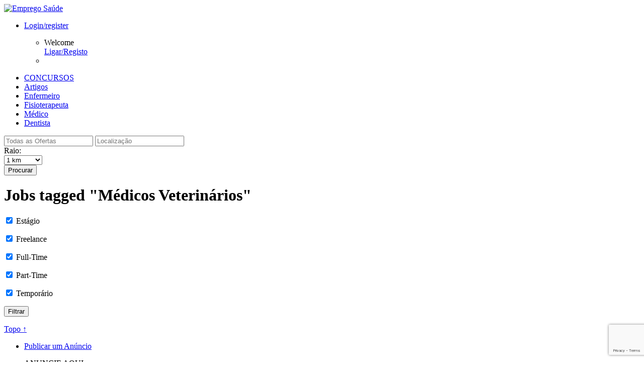

--- FILE ---
content_type: text/html; charset=UTF-8
request_url: http://www.empregosaude.pt/job-tag/medicos-veterinarios/
body_size: 51764
content:
<!DOCTYPE html PUBLIC "-//W3C//DTD XHTML 1.0 Strict//EN" "http://www.w3.org/TR/xhtml1/DTD/xhtml1-strict.dtd">
<!--[if lt IE 7 ]> <html class="ie6 oldie" xmlns="http://www.w3.org/1999/xhtml" lang="pt-PT" xmlns:og="http://opengraphprotocol.org/schema/" xmlns:fb="http://www.facebook.com/2008/fbml"> 
<![endif]-->
<!--[if IE 7 ]>    <html class="ie7 oldie" xmlns="http://www.w3.org/1999/xhtml" lang="pt-PT" xmlns:og="http://opengraphprotocol.org/schema/" xmlns:fb="http://www.facebook.com/2008/fbml"> 
<![endif]-->
<!--[if IE 8 ]>    <html class="ie8 oldie" xmlns="http://www.w3.org/1999/xhtml" lang="pt-PT" xmlns:og="http://opengraphprotocol.org/schema/" xmlns:fb="http://www.facebook.com/2008/fbml"> 
<![endif]-->
<!--[if IE 9 ]>    <html class="ie9 oldie" xmlns="http://www.w3.org/1999/xhtml" lang="pt-PT" xmlns:og="http://opengraphprotocol.org/schema/" xmlns:fb="http://www.facebook.com/2008/fbml"> 
<![endif]-->
<!--[if (gt IE 9)|!(IE)]><!--> <html xmlns="http://www.w3.org/1999/xhtml" lang="pt-PT" xmlns:og="http://opengraphprotocol.org/schema/" xmlns:fb="http://www.facebook.com/2008/fbml"> <!--<![endif]-->

<head profile="http://gmpg.org/xfn/11">

    <meta http-equiv="Content-Type" content="text/html; charset=UTF-8" />
	<meta http-equiv="X-UA-Compatible" content="IE=edge,chrome=1" />
	<meta name="viewport" content="width=device-width,initial-scale=1" />






<meta name="keywords" content="emprego, sa�de, trabalho, profissionais, m�dicos, enfermeiros, emigrar, oportunidade" />
<meta name="robots" content="index, follow" />
<meta name="author" content="Emprego Sa�de� - Portal de Emprego" />
<link href="favicon.ico" rel="shortcut icon" type="image/x-icon" />









    <title>  Job Tags  Médicos Veterinários</title>








<link rel="stylesheet" href="http://www.empregosaude.pt/wp-content/themes/jobright/custom.css" type="text/css" />









 
  		<meta http-equiv="Content-Type" content="text/html; charset=UTF-8" />
  		
  		
  		
		<script type="text/javascript" src="http://www.empregosaude.pt/wp-content/themes/jobright/js/jquery-1.5.1.min.js"></script>
		<script type="text/javascript" src="http://www.empregosaude.pt/wp-content/themes/jobright/js/jquery.selectbox-0.1.3.js"></script>
		<script type="text/javascript" src="http://www.empregosaude.pt/wp-content/themes/jobright/js/fixedmenu.js"></script>

		<script type="text/javascript" src="http://www.empregosaude.pt/wp-content/themes/jobright/js/easySlider1.5.js"></script>



	
    <link rel="alternate" type="application/rss+xml" title="RSS 2.0" href="http://www.empregosaude.pt/feed/" />
    <link rel="pingback" href="http://www.empregosaude.pt/xmlrpc.php" />

	<link rel="stylesheet" id="at-main-css" href="http://www.empregosaude.pt/wp-content/themes/jobright/style.css" type="text/css" />
    	<script src="http://www.empregosaude.pt/wp-content/themes/jobright/js/slides.min.jquery.js"></script> 

    
	
		<link rel="stylesheet" id="at-color-css" href="http://www.empregosaude.pt/wp-content/themes/jobright/styles/style-pro-gray.css" type="text/css" />

	
    
        

    <link rel='dns-prefetch' href='//www.google.com' />
<link rel='dns-prefetch' href='//s.w.org' />
<link rel="alternate" type="application/rss+xml" title="Feed Emprego Saúde &raquo; Médicos Veterinários Job Tag" href="http://www.empregosaude.pt/job-tag/medicos-veterinarios/feed/" />
		<script type="text/javascript">
			window._wpemojiSettings = {"baseUrl":"https:\/\/s.w.org\/images\/core\/emoji\/2.4\/72x72\/","ext":".png","svgUrl":"https:\/\/s.w.org\/images\/core\/emoji\/2.4\/svg\/","svgExt":".svg","source":{"concatemoji":"http:\/\/www.empregosaude.pt\/wp-includes\/js\/wp-emoji-release.min.js?ver=4.9.6"}};
			!function(a,b,c){function d(a,b){var c=String.fromCharCode;l.clearRect(0,0,k.width,k.height),l.fillText(c.apply(this,a),0,0);var d=k.toDataURL();l.clearRect(0,0,k.width,k.height),l.fillText(c.apply(this,b),0,0);var e=k.toDataURL();return d===e}function e(a){var b;if(!l||!l.fillText)return!1;switch(l.textBaseline="top",l.font="600 32px Arial",a){case"flag":return!(b=d([55356,56826,55356,56819],[55356,56826,8203,55356,56819]))&&(b=d([55356,57332,56128,56423,56128,56418,56128,56421,56128,56430,56128,56423,56128,56447],[55356,57332,8203,56128,56423,8203,56128,56418,8203,56128,56421,8203,56128,56430,8203,56128,56423,8203,56128,56447]),!b);case"emoji":return b=d([55357,56692,8205,9792,65039],[55357,56692,8203,9792,65039]),!b}return!1}function f(a){var c=b.createElement("script");c.src=a,c.defer=c.type="text/javascript",b.getElementsByTagName("head")[0].appendChild(c)}var g,h,i,j,k=b.createElement("canvas"),l=k.getContext&&k.getContext("2d");for(j=Array("flag","emoji"),c.supports={everything:!0,everythingExceptFlag:!0},i=0;i<j.length;i++)c.supports[j[i]]=e(j[i]),c.supports.everything=c.supports.everything&&c.supports[j[i]],"flag"!==j[i]&&(c.supports.everythingExceptFlag=c.supports.everythingExceptFlag&&c.supports[j[i]]);c.supports.everythingExceptFlag=c.supports.everythingExceptFlag&&!c.supports.flag,c.DOMReady=!1,c.readyCallback=function(){c.DOMReady=!0},c.supports.everything||(h=function(){c.readyCallback()},b.addEventListener?(b.addEventListener("DOMContentLoaded",h,!1),a.addEventListener("load",h,!1)):(a.attachEvent("onload",h),b.attachEvent("onreadystatechange",function(){"complete"===b.readyState&&c.readyCallback()})),g=c.source||{},g.concatemoji?f(g.concatemoji):g.wpemoji&&g.twemoji&&(f(g.twemoji),f(g.wpemoji)))}(window,document,window._wpemojiSettings);
		</script>
		<style type="text/css">
img.wp-smiley,
img.emoji {
	display: inline !important;
	border: none !important;
	box-shadow: none !important;
	height: 1em !important;
	width: 1em !important;
	margin: 0 .07em !important;
	vertical-align: -0.1em !important;
	background: none !important;
	padding: 0 !important;
}
</style>
<link rel='stylesheet' id='lw_style-css'  href='http://www.empregosaude.pt/wp-content/plugins/appthemes-logic-widgets/common.css?ver=4.9.6' type='text/css' media='all' />
<link rel='stylesheet' id='lw_theme_style-css'  href='http://www.empregosaude.pt/wp-content/plugins/appthemes-logic-widgets/jobroller/theme.css?ver=4.9.6' type='text/css' media='all' />
<link rel='stylesheet' id='jr-fx-frontend-style-css'  href='http://www.empregosaude.pt/wp-content/plugins/fxtender-pro-jobroller/styles.min.css?ver=1.5.0.2' type='text/css' media='all' />
<link rel='stylesheet' id='page-list-style-css'  href='http://www.empregosaude.pt/wp-content/plugins/sitemap/css/page-list.css?ver=4.3' type='text/css' media='all' />
<link rel='stylesheet' id='wsl-widget-css'  href='http://www.empregosaude.pt/wp-content/plugins/wordpress-social-login/assets/css/style.css?ver=4.9.6' type='text/css' media='all' />
<link rel='stylesheet' id='responsive-css'  href='http://www.empregosaude.pt/wp-content/themes/jobright/styles/responsive.css?ver=1.0' type='text/css' media='all' />
<link rel='stylesheet' id='dashicons-css'  href='http://www.empregosaude.pt/wp-includes/css/dashicons.min.css?ver=4.9.6' type='text/css' media='all' />
<link rel='stylesheet' id='at-main-css-css'  href='http://www.empregosaude.pt/wp-content/themes/jobright/style.css?ver=1.8.7' type='text/css' media='all' />
<link rel='stylesheet' id='at-color-css-css'  href='http://www.empregosaude.pt/wp-content/themes/jobright/styles/style-pro-gray.css?ver=1.8.7' type='text/css' media='all' />
<script type='text/javascript'>
/* <![CDATA[ */
var AppThemes = {"ajaxurl":"\/wp-admin\/admin-ajax.php","current_url":"http:\/\/www.empregosaude.pt\/job-tag\/medicos-veterinarios\/"};
/* ]]> */
</script>
<script type='text/javascript' src='http://www.empregosaude.pt/wp-includes/js/jquery/jquery.js?ver=1.12.4'></script>
<script type='text/javascript' src='http://www.empregosaude.pt/wp-includes/js/jquery/jquery-migrate.min.js?ver=1.4.1'></script>
<script type='text/javascript' src='http://www.empregosaude.pt/wp-content/plugins/appthemes-logic-widgets/common.js?ver=4.9.6'></script>
<script type='text/javascript' src='http://www.empregosaude.pt/wp-includes/js/jquery/ui/core.min.js?ver=1.11.4'></script>
<script type='text/javascript' src='http://www.empregosaude.pt/wp-content/themes/jobroller/includes/js/jquery.defaultvalue.js?ver=4.9.6'></script>
<script type='text/javascript' src='http://www.empregosaude.pt/wp-content/themes/jobroller/includes/js/jquery.tag.min.js?ver=4.9.6'></script>
<script type='text/javascript' src='http://www.empregosaude.pt/wp-content/themes/jobroller/includes/js/jquery.smooth-scroll.min.js?ver=2.0'></script>
<script type='text/javascript' src='http://www.empregosaude.pt/wp-content/themes/jobroller/includes/js/jquery.lazyload.mini.js?ver=1.5.0'></script>
<script type='text/javascript' src='http://www.empregosaude.pt/wp-content/themes/jobroller/includes/js/jquery.elastic.min.js?ver=1.0'></script>
<script type='text/javascript' src='http://www.empregosaude.pt/wp-content/themes/jobroller/includes/js/jquery.fancybox-1.3.4.pack.js?ver=1.3.4'></script>
<script type='text/javascript' src='http://www.empregosaude.pt/wp-content/themes/jobroller/includes/js/jquery.qtip.min.js?ver=3.0.3'></script>
<script type='text/javascript' src='http://www.empregosaude.pt/wp-content/themes/jobroller/framework/js/validate/jquery.validate.min.js?ver=1.15.0'></script>
<script type='text/javascript'>
/* <![CDATA[ */
var jobroller_params = {"lazyload_placeholder":"http:\/\/www.empregosaude.pt\/wp-content\/themes\/jobroller\/images\/grey.gif","ajax_url":"http:\/\/www.empregosaude.pt\/wp-admin\/admin-ajax.php","get_sponsored_results_nonce":"83aaeff1cc","nonce":"f761fbf8f2","si_empty":"Indicador de for\u00e7a ","si_short":"Muito\u00a0fraca ","si_bad":"Fraca","si_good":"M\u00e9dio","si_strong":"Forte","si_mismatch":"N\u00e3o coincide","msg_invalid_email":"Endere\u00e7o de\u00a0email inv\u00e1lido.","msg_fields_required":"Todos os campos s\u00e3o obrigat\u00f3rios.","no_more_results":"No more results to show."};
/* ]]> */
</script>
<script type='text/javascript' src='http://www.empregosaude.pt/wp-content/themes/jobroller/includes/js/theme-scripts.min.js?ver=1.8.7'></script>
<script type='text/javascript' src='http://www.empregosaude.pt/wp-content/themes/jobroller/theme-framework/js/footable/jquery.footable.min.js?ver=2.0.3'></script>
<script type='text/javascript' src='http://www.empregosaude.pt/wp-includes/js/jquery/ui/widget.min.js?ver=1.11.4'></script>
<script type='text/javascript' src='http://www.empregosaude.pt/wp-includes/js/jquery/ui/position.min.js?ver=1.11.4'></script>
<script type='text/javascript' src='http://www.empregosaude.pt/wp-includes/js/jquery/ui/menu.min.js?ver=1.11.4'></script>
<script type='text/javascript' src='http://www.empregosaude.pt/wp-includes/js/jquery/ui/autocomplete.min.js?ver=4.9.6'></script>
<script type='text/javascript' src='http://www.google.com/jsapi?ver=4.9.6'></script>
<link rel='https://api.w.org/' href='http://www.empregosaude.pt/wp-json/' />
<link rel="EditURI" type="application/rsd+xml" title="RSD" href="http://www.empregosaude.pt/xmlrpc.php?rsd" />
<link rel="wlwmanifest" type="application/wlwmanifest+xml" href="http://www.empregosaude.pt/wp-includes/wlwmanifest.xml" /> 
<style type="text/css">
.qtranxs_flag_pt {background-image: url(http://www.empregosaude.pt/wp-content/plugins/qtranslate-x/flags/pt.png); background-repeat: no-repeat;}
.qtranxs_flag_en {background-image: url(http://www.empregosaude.pt/wp-content/plugins/qtranslate-x/flags/gb.png); background-repeat: no-repeat;}
</style>
<link hreflang="pt" href="http://www.empregosaude.pt/pt/job-tag/medicos-veterinarios/" rel="alternate" />
<link hreflang="en" href="http://www.empregosaude.pt/en/job-tag/medicos-veterinarios/" rel="alternate" />
<link hreflang="x-default" href="http://www.empregosaude.pt/job-tag/medicos-veterinarios/" rel="alternate" />
<meta name="generator" content="qTranslate-X 3.4.6.8" />
<link rel="shortcut icon" href="http://www.empregosaude.pt/wp-content/themes/jobroller/images/favicon.ico" />

	<!-- start wp_head -->

	<meta name="version" content="JobRoller 1.8.7" />

	<!-- end wp_head -->

    <style type="text/css">
		
		
		
		
		
		
		
		
		
		
		
		
		
		
		
					#footer .inner { width: 990px; }
			@media screen and (max-width: 860px) {
				#footer .inner {
					float: left;
					width: 95%;
				}
			}
		
					#footer .column { width: 290px; }
			@media screen and (max-width: 860px) {
				#footer .column {
					float: left;
					width: 95%;
				}
			}
		
    </style>
  

</head>

<body id="top" class="archive tax-job_tag term-medicos-veterinarios term-3941 style-pro-gray ">

  
   
	
    <div id="wrapper">

		
				<div id="topNav">


		
		<div class="clear"></div>


</div><!-- end topNav -->

	<div class="inner-all">
	<div class="inner">
	<div class="header-l"><div class="logo_wrap">

			<div id="logo">
			
					
						<a href="http://www.empregosaude.pt"><img class="logo" src="http://www.empregosaude.pt/wp-content/themes/jobright/images/logo.jpg" alt="Emprego Saúde" /></a>

					
			
			</div>
			
			<!--dashboard button--> 
			<div id="menu-right"> 


<div id="button-r"> 


<div class="menu444">
	<ul><li class="s"><a href="http://www.empregosaude.pt/wp-login.php">Login/register</a>


        <!-- Drop Down menu Items -->
<ul><span class="arri"></span><span class="arri2"></span>
			<li>



<div class="slo-top">

<dl class="at">


</dl>

</div>
<div class="slo-bot">
Welcome
<div id="logout"><a href="http://www.empregosaude.pt/wp-login.php">Ligar/Registo</a></div>

</div>



</li>

			<li>
		
			</li>
		
	
		
		
		
		</ul>
		</li>
	</ul>
</div>
<!-- header drop down menu-->









</div><!-- end of button-->


</div>



<div class="hmenu">

<div class="top-menu">

<div id="right-menu">






</div></div><script>
        $('document').ready(function(){
            $('.menu555').fixedMenu();
        });
        </script>
     
        
</div> 
			<!--dashboard button ends here-->

			
				<div id="mainNav">
				<nav>
				<ul id="menu-topo" class="menu"><li id="menu-item-5185" class="menu-item menu-item-type-custom menu-item-object-custom menu-item-5185"><a href="http://www.empregosaude.pt/category/concursos-2">CONCURSOS</a></li>
<li id="menu-item-5189" class="menu-item menu-item-type-custom menu-item-object-custom menu-item-5189"><a href="http://www.empregosaude.pt/blog">Artigos</a></li>
<li id="menu-item-5186" class="menu-item menu-item-type-custom menu-item-object-custom menu-item-5186"><a href="http://www.empregosaude.pt/job-category/enfermeiro/">Enfermeiro</a></li>
<li id="menu-item-5188" class="menu-item menu-item-type-custom menu-item-object-custom menu-item-5188"><a href="http://www.empregosaude.pt/job-category/fisioterapeutas-e-profissionais-similares/">Fisioterapeuta</a></li>
<li id="menu-item-5187" class="menu-item menu-item-type-custom menu-item-object-custom menu-item-5187"><a href="http://www.empregosaude.pt/job-category/medico-2/">Médico</a></li>
<li id="menu-item-5190" class="menu-item menu-item-type-custom menu-item-object-custom menu-item-5190"><a href="http://www.empregosaude.pt/job-category/medico-dentista/">Dentista</a></li>
</ul>				</nav>
				</div>

			<div class="clear"></div>

		</div><!-- end logo_wrap --></div>
</div>


<!-- Show the banner only in homepage -->
<div id="header-no">

	<div class="inner">
		
		
		<div class="header-s">
		
			
		

	<form action="http://www.empregosaude.pt/" method="get" id="searchform-s">

		<div class="search-wrap-no">
				<input type="text" id="search-no" title="" name="s" class="text" placeholder="Todas as Ofertas" value="" />
				<input type="text" id="near-no" title="Localização" name="location" class="text" placeholder="Localização" value="" />
			


<div  class="radius-label-no">Raio:</div>
<div  class="radius">
				
			<select name="radius" id="radius">
								<option value="1" >1 km</option>
					<option value="5 km" >5 km</option>
					<option value="10" >10 km</option>
					<option value="50" >50 km</option>
					<option value="100" >100 km</option>
					<option value="1000" >1,000 km</option>
					<option class="sbOptions li.last" value="5000" >5,000 km</option>

		</select>


		<script type="text/javascript">
		$(function () {
			$("#radius").selectbox();
		});
		</script>
			</div><!-- end radius -->

<label for="search"><button type="submit" title="" class="submit-no">Procurar</button></label>

				<input type="hidden" name="ptype" value="job_listing" />

				<input type="hidden" name="latitude" id="field_latitude" value="" />
				<input type="hidden" name="longitude" id="field_longitude" value="" />
				<input type="hidden" name="full_address" id="field_full_address" value="" />
				<input type="hidden" name="north_east_lng" id="field_north_east_lng" value="" />
				<input type="hidden" name="south_west_lng" id="field_south_west_lng" value="" />
				<input type="hidden" name="north_east_lat" id="field_north_east_lat" value="" />
				<input type="hidden" name="south_west_lat" id="field_south_west_lat" value="" />

	

		</div><!-- end search-wrap -->

	</form>

		</div>

	</div><!-- end inner -->
	</div><!-- end header -->


<div id="head-footy"></div><!-- end head-footy -->

	</div><!-- end inner-all -->
		
		<div class="clear"></div>
		<div id="content">
			<div class="inner">

				<div id="mainContent" class="">
				
					
					
	
	
	<div class="section">

		<h1 class="pagetitle">
			<small class="rss">
				<a href="http://www.empregosaude.pt/jobs/"><i class="icon dashicons-before"></i></a>
			</small>

			
				Jobs tagged "Médicos Veterinários"
			
		</h1>

			<form class="filter" method="get" action="http://www.empregosaude.pt/jobs/">
				<p>
					<input type="checkbox" name="estagio" id="estagio"  checked='checked' value="show" />
					<label for="estagio">Estágio</label>
				</p>
				<p>
					<input type="checkbox" name="freelance" id="freelance"  checked='checked' value="show" />
					<label for="freelance">Freelance</label>
				</p>
				<p>
					<input type="checkbox" name="full-time" id="full-time"  checked='checked' value="show" />
					<label for="full-time">Full-Time</label>
				</p>
				<p>
					<input type="checkbox" name="part-time" id="part-time"  checked='checked' value="show" />
					<label for="part-time">Part-Time</label>
				</p>
				<p>
					<input type="checkbox" name="temporario" id="temporario"  checked='checked' value="show" />
					<label for="temporario">Temporário</label>
				</p>
		<p>
			<input type="submit" value="Filtrar" class="submit" />
			<input type="hidden" name="action" value="Filter" />
		</p>

		
		<div class="clear"></div>
	</form>

		


	        
	


				<div class="clear"></div>
		<div class="paging">
		

		
		
		<div class="top"><a href="#top" title="Voltar ao topo">Topo &uarr;</a></div>
	</div>

		<div class="clear"></div>

	</div><!-- end section -->

	
	<div class="clear"></div>

</div><!-- end main content -->

<div id="sidebar">

	<ul class="widgets">

		
	<li class="widget widget-submit">

		
			<div>
				<a href="http://www.empregosaude.pt/submit-job/" class="button-s"><span>Publicar um Anúncio</span></a>
				<p>ANUNCIE AQUI</>
			</div>

		
		
	</li>


		<li class="widget widget-nav">
	<ul class="display_section">
		<li><a href="#browseby" class="noscroll">Procurar por&hellip;</a></li>
		<li><a href="#tags" class="noscroll">Etiquetas</a></li>
	</ul>
	<div id="browseby" class="tabbed_section">
		<div class="contents">
			<ul>
						<li>
			<a class="top" href="#open">Tipo de Oferta</a>
			<ul>
								<li class="page_item ">
						<a href="http://www.empregosaude.pt/job-type/estagio/">Estágio</a>
					</li>

					
								<li class="page_item ">
						<a href="http://www.empregosaude.pt/job-type/freelance/">Freelance</a>
					</li>

					
								<li class="page_item ">
						<a href="http://www.empregosaude.pt/job-type/full-time/">Full-Time</a>
					</li>

					
								<li class="page_item ">
						<a href="http://www.empregosaude.pt/job-type/part-time/">Part-Time</a>
					</li>

					
								<li class="page_item ">
						<a href="http://www.empregosaude.pt/job-type/temporario/">Temporário</a>
					</li>

					
							</ul>
		</li>
		
						<li>
			<a class="top" href="#open">Salário</a>
			<ul>
								<li class="page_item ">
						<a href="http://www.empregosaude.pt/salary/10000-20000/">10,000 - 20,000</a>
					</li>

					
								<li class="page_item ">
						<a href="http://www.empregosaude.pt/salary/100000-and-above/">100,000 and above</a>
					</li>

					
								<li class="page_item ">
						<a href="http://www.empregosaude.pt/salary/20000-30000/">20,000 - 30,000</a>
					</li>

					
								<li class="page_item ">
						<a href="http://www.empregosaude.pt/salary/30000-40000/">30,000 - 40,000</a>
					</li>

					
								<li class="page_item ">
						<a href="http://www.empregosaude.pt/salary/40000-60000/">40,000 - 60,000</a>
					</li>

					
								<li class="page_item ">
						<a href="http://www.empregosaude.pt/salary/60000-80000/">60,000 - 80,000</a>
					</li>

					
								<li class="page_item ">
						<a href="http://www.empregosaude.pt/salary/80000-100000/">80,000 - 100,000</a>
					</li>

					
								<li class="page_item ">
						<a href="http://www.empregosaude.pt/salary/less-than-10000/">Less than 10,000</a>
					</li>

					
							</ul>
		</li>
		
						<li>
			<a class="top" href="#open">Categoria da Oferta</a>
			<ul>
								<li class="page_item ">
						<a href="http://www.empregosaude.pt/job-category/auxiliar/">Auxiliar</a>
					</li>

					
								<li class="page_item ">
						<a href="http://www.empregosaude.pt/job-category/dietistas/">Dietistas</a>
					</li>

					
								<li class="page_item ">
						<a href="http://www.empregosaude.pt/job-category/enfermeiro/">Enfermeiro</a>
					</li>

					
								<li class="page_item ">
						<a href="http://www.empregosaude.pt/job-category/especialistas-da-medicina-tradicional/">Especialistas da Medicina Tradicional e Terapias não convencionais</a>
					</li>

					
								<li class="page_item ">
						<a href="http://www.empregosaude.pt/job-category/farmaceutico-2/">Farmacêutico</a>
					</li>

					
								<li class="page_item ">
						<a href="http://www.empregosaude.pt/job-category/fisioterapeutas-e-profissionais-similares/">Fisioterapeutas e Profissionais Similares</a>
					</li>

					
								<li class="page_item ">
						<a href="http://www.empregosaude.pt/job-category/medico-2/">Médico</a>
					</li>

					
								<li class="page_item ">
						<a href="http://www.empregosaude.pt/job-category/medico-dentista/">Médico Dentista</a>
					</li>

					
								<li class="page_item ">
						<a href="http://www.empregosaude.pt/job-category/nutricionista/">Nutricionista</a>
					</li>

					
								<li class="page_item ">
						<a href="http://www.empregosaude.pt/job-category/optometristas-e-opticos/">Optometristas e Ópticos</a>
					</li>

					
								<li class="page_item ">
						<a href="http://www.empregosaude.pt/job-category/outros-profissionais-tecnicos-da-medicina/">Outros Profissionais Técnicos da Medicina</a>
					</li>

					
								<li class="page_item ">
						<a href="http://www.empregosaude.pt/job-category/psicologo/">Psicólogo</a>
					</li>

					
								<li class="page_item ">
						<a href="http://www.empregosaude.pt/job-category/tecnico-de-farmacia/">Técnico de Farmácia</a>
					</li>

					
								<li class="page_item ">
						<a href="http://www.empregosaude.pt/job-category/vigilantes-assistentes-medicos-e-trabalhadores-similares/">Vigilantes, Assistentes Médicos e Trabalhadores Similares</a>
					</li>

					
							</ul>
		</li>
		
				<li><a class="top" href="#open">Data de publicação</a><ul><li><a href="http://www.empregosaude.pt/job-date-archive/?time=today&#038;jobs_by_date=1">Hoje</a></li><li><a href="http://www.empregosaude.pt/job-date-archive/?time=week&#038;jobs_by_date=1">Esta Semana</a></li><li><a href="http://www.empregosaude.pt/job-date-archive/?time=lastweek&#038;jobs_by_date=1">Última Semana</a></li><li><a href="http://www.empregosaude.pt/job-date-archive/?time=month&#038;jobs_by_date=1">Este Mês</a></li></ul></li>
				
			</ul>
		</div>
	</div>
	<div id="tags" class="tabbed_section">
		<div class="contents">

					<ul class="job_tags">
						<li><a href="http://www.empregosaude.pt/job-tag/%e2%80%8e-cplhealthcare%e2%80%ac/">‎ cplhealthcare‬</a></li>
						<li><a href="http://www.empregosaude.pt/job-tag/pneumologistas/"> Pneumologistas</a></li>
						<li><a href="http://www.empregosaude.pt/job-tag/2990/">-</a></li>
						<li><a href="http://www.empregosaude.pt/job-tag/circulante/">- Circulante</a></li>
						<li><a href="http://www.empregosaude.pt/job-tag/current-and-valid-licence-to-practice-as-a-nurse/">- Current and valid licence to practice as a Nurse</a></li>
						<li><a href="http://www.empregosaude.pt/job-tag/degree-in-nursing-and-graduated-from-an-approved-nursing-program/">- Degree in Nursing and graduated from an approved nursing program</a></li>
						<li><a href="http://www.empregosaude.pt/job-tag/full-time-contract/">- Full time contract</a></li>
						<li><a href="http://www.empregosaude.pt/job-tag/knowledge-of-german-required/">- Knowledge of German (required)</a></li>
						<li><a href="http://www.empregosaude.pt/job-tag/permanent-contract/">- Permanent contract</a></li>
						<li><a href="http://www.empregosaude.pt/job-tag/professional-experience-in-the-intended-field-of-practice/">- Professional experience in the intended field of practice</a></li>
						<li><a href="http://www.empregosaude.pt/job-tag/willingness-to-relocate/">- Willingness to relocate</a></li>
						<li><a href="http://www.empregosaude.pt/job-tag/61-days-holidays/">. 61 days holidays!</a></li>
						<li><a href="http://www.empregosaude.pt/job-tag/punarjanayurveda-com-hyderabad-stomach-cancer-treatment-hospitals-keywords-best-stomach-cancer-treatment-in-hyderabad/">.punarjanayurveda.com/hyderabad/stomach-cancer-treatment-hospitals/ Keywords : Best stomach Cancer Treatment in hyderabad</a></li>
						<li><a href="http://www.empregosaude.pt/job-tag/enfermeiros-irlanda-emprego-ireland-nurses-jobs-hse/">(Enfermeiros) (Irlanda) (emprego) (Ireland) (nurses) (jobs) (HSE)</a></li>
						<li><a href="http://www.empregosaude.pt/job-tag/fisiotereuta/">#Fisiotereuta</a></li>
						<li><a href="http://www.empregosaude.pt/job-tag/formacao-gestaodecaso-apoiodomiciliario/">#Formação #Gestãodecaso #ApoioDomiciliário</a></li>
						<li><a href="http://www.empregosaude.pt/job-tag/franca-enfermeiros/">#França #enfermeiros</a></li>
						<li><a href="http://www.empregosaude.pt/job-tag/gp-doctor/">#gp #doctor</a></li>
						<li><a href="http://www.empregosaude.pt/job-tag/mentalhealth/">#mentalhealth</a></li>
						<li><a href="http://www.empregosaude.pt/job-tag/middleeast/">#middleeast</a></li>
						<li><a href="http://www.empregosaude.pt/job-tag/nursejobireland/">#nursejobireland</a></li>
						<li><a href="http://www.empregosaude.pt/job-tag/nursejobmiddleeast/">#nursejobmiddleeast</a></li>
						<li><a href="http://www.empregosaude.pt/job-tag/psychiatry/">#psychiatry</a></li>
						<li><a href="http://www.empregosaude.pt/job-tag/saudiarabia/">#saudiarabia</a></li>
						<li><a href="http://www.empregosaude.pt/job-tag/tecnico-auxiliar-de-fisoterapia/">#Tecnico Auxiliar de Fisoterapia</a></li>
						<li><a href="http://www.empregosaude.pt/job-tag/uk-nurse-enfermeiro-midwives/">#uk #nurse #enfermeiro #midwives</a></li>
						<li><a href="http://www.empregosaude.pt/job-tag/uk-nurse-enfermeiro-oncology-oncologia/">#UK #nurse #enfermeiro #oncology #oncologia</a></li>
						<li><a href="http://www.empregosaude.pt/job-tag/uk-nurse-enfermeiro-paediatric-pediatria/">#uk #nurse #enfermeiro #paediatric #pediatria</a></li>
						<li><a href="http://www.empregosaude.pt/job-tag/despesas-combustivel/">+ despesas combustivel</a></li>
						<li><a href="http://www.empregosaude.pt/job-tag/000/">000</a></li>
						<li><a href="http://www.empregosaude.pt/job-tag/000-a-15/">000 a 15</a></li>
						<li><a href="http://www.empregosaude.pt/job-tag/000-salary-plus-35-turnover/">000 salary plus 35% turnover</a></li>
						<li><a href="http://www.empregosaude.pt/job-tag/000-usd-per-annum/">000 USD Per annum</a></li>
						<li><a href="http://www.empregosaude.pt/job-tag/10/">10</a></li>
						<li><a href="http://www.empregosaude.pt/job-tag/100-000-a-180-000-ano-processo-registo-gmc-viagem-e-alojamento/">100.000£ a 180.000£ ano; processo registo GMC; viagem e alojamento</a></li>
						<li><a href="http://www.empregosaude.pt/job-tag/1000-1500/">1000-1500</a></li>
						<li><a href="http://www.empregosaude.pt/job-tag/108/">108</a></li>
						<li><a href="http://www.empregosaude.pt/job-tag/108000/">108000</a></li>
						<li><a href="http://www.empregosaude.pt/job-tag/114/">114</a></li>
						<li><a href="http://www.empregosaude.pt/job-tag/1150-156/">1150-156</a></li>
						<li><a href="http://www.empregosaude.pt/job-tag/130-000e-a-200-000e-iliquidos-por-ano-viagem-paga-apenas-precisa-de-conhecimentos-iniciais-de-ingles/">130.000€ a 200.000€ ilíquidos por ano; viagem paga; apenas precisa de conhecimentos iniciais de Inglês</a></li>
						<li><a href="http://www.empregosaude.pt/job-tag/150-a-240e-a-hora/">150 a 240€ à hora</a></li>
						<li><a href="http://www.empregosaude.pt/job-tag/160-000e-a-200-000e-iliquidos-por-ano-viagem-paga-apenas-precisa-de-conhecimentos-iniciais-de-ingles/">160.000€ a 200.000€ ilíquidos por ano; viagem paga; apenas precisa de conhecimentos iniciais de Inglês</a></li>
						<li><a href="http://www.empregosaude.pt/job-tag/1st-interview-in-lisboa-possible/">1st Interview in Lisboa possible</a></li>
						<li><a href="http://www.empregosaude.pt/job-tag/2-meses-de-acomodacao/">2 meses de acomodação</a></li>
						<li><a href="http://www.empregosaude.pt/job-tag/2-months-free-accomodation/">2 months free accomodation</a></li>
						<li><a href="http://www.empregosaude.pt/job-tag/2000-5-000-000/">2000-5.000.000</a></li>
						<li><a href="http://www.empregosaude.pt/job-tag/2305/">2305</a></li>
						<li><a href="http://www.empregosaude.pt/job-tag/31-000e-horas-extra/">31.000€ + Horas Extra</a></li>
						<li><a href="http://www.empregosaude.pt/job-tag/33-000e-46-000e/">33.000€ - 46.000€</a></li>
						<li><a href="http://www.empregosaude.pt/job-tag/4150-000/">4150-000</a></li>
						<li><a href="http://www.empregosaude.pt/job-tag/42-000e-iliquidos-anuais-possibilidade-de-horas-adicionais-registo-nmbi-gratuito-viagem-paga/">42.000€ ilíquidos anuais + possibilidade de horas adicionais; registo NMBI gratuito; viagem paga</a></li>
						<li><a href="http://www.empregosaude.pt/job-tag/4715-091-braga/">4715-091 Braga</a></li>
						<li><a href="http://www.empregosaude.pt/job-tag/5780-euros-per-month/">5780 Euros per month</a></li>
						<li><a href="http://www.empregosaude.pt/job-tag/6/">6</a></li>
						<li><a href="http://www.empregosaude.pt/job-tag/6-e-7/">6 e 7</a></li>
						<li><a href="http://www.empregosaude.pt/job-tag/6-meses-experiencia/">6 meses Experiência</a></li>
						<li><a href="http://www.empregosaude.pt/job-tag/69/">69</a></li>
						<li><a href="http://www.empregosaude.pt/job-tag/7-hospitais-nhs-privados-de-prestigio-relocation-package/">7; Hospitais NHS &amp; Privados de Prestígio; Relocation Package</a></li>
						<li><a href="http://www.empregosaude.pt/job-tag/7400-230/">7400-230</a></li>
						<li><a href="http://www.empregosaude.pt/job-tag/7750/">7750</a></li>
						<li><a href="http://www.empregosaude.pt/job-tag/8200/">8200</a></li>
						<li><a href="http://www.empregosaude.pt/job-tag/8600-174/">8600-174</a></li>
						<li><a href="http://www.empregosaude.pt/job-tag/9120-000/">9120-000</a></li>
						<li><a href="http://www.empregosaude.pt/job-tag/95-000e-ano-integracao-totalmente-comparticipada-registo-ordem/">95.000€ ano + Integração Totalmente Comparticipada: Registo Ordem</a></li>
						<li><a href="http://www.empregosaude.pt/job-tag/958754521/">958754521</a></li>
						<li><a href="http://www.empregosaude.pt/job-tag/ae/">a&amp;e</a></li>
						<li><a href="http://www.empregosaude.pt/job-tag/ae-nurse/">A&amp;E Nurse</a></li>
						<li><a href="http://www.empregosaude.pt/job-tag/ae-accident-and-emergency/">A&amp;E-Accident and Emergency</a></li>
						<li><a href="http://www.empregosaude.pt/job-tag/aba/">ABA</a></li>
						<li><a href="http://www.empregosaude.pt/job-tag/abrantes/">Abrantes</a></li>
						<li><a href="http://www.empregosaude.pt/job-tag/abu-dhabi/">Abu Dhabi</a></li>
						<li><a href="http://www.empregosaude.pt/job-tag/aca-saude-quiosque-da-saude/">ACA; Saúde; quiosque da saúde</a></li>
						<li><a href="http://www.empregosaude.pt/job-tag/academic-writing/">Academic Writing</a></li>
						<li><a href="http://www.empregosaude.pt/job-tag/acao/">Ação</a></li>
						<li><a href="http://www.empregosaude.pt/job-tag/acao-direta/">ação direta</a></li>
						<li><a href="http://www.empregosaude.pt/job-tag/acao-m/">Ação M</a></li>
						<li><a href="http://www.empregosaude.pt/job-tag/acao-medica/">Ação Médica</a></li>
						<li><a href="http://www.empregosaude.pt/job-tag/accao-medica/">acção médica</a></li>
						<li><a href="http://www.empregosaude.pt/job-tag/accident-emergency/">Accident &amp; Emergency</a></li>
						<li><a href="http://www.empregosaude.pt/job-tag/accident-and-emergency/">Accident and Emergency</a></li>
						<li><a href="http://www.empregosaude.pt/job-tag/accommodation/">accommodation</a></li>
						<li><a href="http://www.empregosaude.pt/job-tag/account/">account</a></li>
						<li><a href="http://www.empregosaude.pt/job-tag/accute/">ACCUTE</a></li>
						<li><a href="http://www.empregosaude.pt/job-tag/acomodacao/">acomodação</a></li>
						<li><a href="http://www.empregosaude.pt/job-tag/acomodacao-gratuita/">acomodação gratuita</a></li>
						<li><a href="http://www.empregosaude.pt/job-tag/acompanhante/">acompanhante</a></li>
						<li><a href="http://www.empregosaude.pt/job-tag/aconselhamento/">aconselhamento</a></li>
						<li><a href="http://www.empregosaude.pt/job-tag/acores/">Açores</a></li>
						<li><a href="http://www.empregosaude.pt/job-tag/acrilico/">acrilico</a></li>
						<li><a href="http://www.empregosaude.pt/job-tag/acupuntor-2/">acupuntor</a></li>
						<li><a href="http://www.empregosaude.pt/job-tag/acupuntura/">acupuntura</a></li>
						<li><a href="http://www.empregosaude.pt/job-tag/acute/">acute</a></li>
						<li><a href="http://www.empregosaude.pt/job-tag/acute-admissions/">Acute Admissions</a></li>
						<li><a href="http://www.empregosaude.pt/job-tag/acute-care/">Acute Care</a></li>
						<li><a href="http://www.empregosaude.pt/job-tag/acute-medicine/">Acute Medicine</a></li>
						<li><a href="http://www.empregosaude.pt/job-tag/acute-nursing-posts-uk/">Acute Nursing Posts UK</a></li>
						<li><a href="http://www.empregosaude.pt/job-tag/acute-nursing-jobs/">Acute-Nursing-Jobs</a></li>
						<li><a href="http://www.empregosaude.pt/job-tag/administrar/">administrar</a></li>
						<li><a href="http://www.empregosaude.pt/job-tag/administrativo/">Administrativo</a></li>
						<li><a href="http://www.empregosaude.pt/job-tag/adult-psychiatry/">Adult Psychiatry</a></li>
						<li><a href="http://www.empregosaude.pt/job-tag/adults/">Adults</a></li>
						<li><a href="http://www.empregosaude.pt/job-tag/aeroporto/">AEROPORTO</a></li>
						<li><a href="http://www.empregosaude.pt/job-tag/agencia-recrutamento-reino-unido/">Agencia Recrutamento Reino Unido</a></li>
						<li><a href="http://www.empregosaude.pt/job-tag/agency-job/">Agency Job</a></li>
						<li><a href="http://www.empregosaude.pt/job-tag/agente-de-geriatria/">Agente de Geriatria</a></li>
						<li><a href="http://www.empregosaude.pt/job-tag/agueda/">águeda</a></li>
						<li><a href="http://www.empregosaude.pt/job-tag/ahps/">AHP'S</a></li>
						<li><a href="http://www.empregosaude.pt/job-tag/ahpra/">AHPRA</a></li>
						<li><a href="http://www.empregosaude.pt/job-tag/ahpra-australian-job-genral-practitioner-gmc/">AHPRA - Australian Job - Genral Practitioner GMC</a></li>
						<li><a href="http://www.empregosaude.pt/job-tag/airedale/">airedale</a></li>
						<li><a href="http://www.empregosaude.pt/job-tag/airlines/">airlines</a></li>
						<li><a href="http://www.empregosaude.pt/job-tag/airways/">airways</a></li>
						<li><a href="http://www.empregosaude.pt/job-tag/ajuda/">ajuda</a></li>
						<li><a href="http://www.empregosaude.pt/job-tag/ajudante-accao-directa/">Ajudante Acção Directa</a></li>
						<li><a href="http://www.empregosaude.pt/job-tag/ajudante-familiar/">ajudante familiar</a></li>
						<li><a href="http://www.empregosaude.pt/job-tag/albufeira/">albufeira</a></li>
						<li><a href="http://www.empregosaude.pt/job-tag/alcobaca/">Alcobaça</a></li>
						<li><a href="http://www.empregosaude.pt/job-tag/ale-discgolf/">ale discgolf</a></li>
						<li><a href="http://www.empregosaude.pt/job-tag/alema/">alemã</a></li>
						<li><a href="http://www.empregosaude.pt/job-tag/alemanha/">Alemanha</a></li>
						<li><a href="http://www.empregosaude.pt/job-tag/alemao-2/">alemão</a></li>
						<li><a href="http://www.empregosaude.pt/job-tag/alentejano/">Alentejano</a></li>
						<li><a href="http://www.empregosaude.pt/job-tag/alentejo/">Alentejo</a></li>
						<li><a href="http://www.empregosaude.pt/job-tag/alergologia/">alergologia</a></li>
						<li><a href="http://www.empregosaude.pt/job-tag/alergologista/">alergologista</a></li>
						<li><a href="http://www.empregosaude.pt/job-tag/algarve-2/">algarve</a></li>
						<li><a href="http://www.empregosaude.pt/job-tag/alges/">Algés</a></li>
						<li><a href="http://www.empregosaude.pt/job-tag/allied-health/">Allied Health</a></li>
						<li><a href="http://www.empregosaude.pt/job-tag/almada/">Almada</a></li>
						<li><a href="http://www.empregosaude.pt/job-tag/almada-forum/">Almada Forum</a></li>
						<li><a href="http://www.empregosaude.pt/job-tag/alojamento/">ALOJAMENTO</a></li>
						<li><a href="http://www.empregosaude.pt/job-tag/alojamento-gratuito/">alojamento gratuito</a></li>
						<li><a href="http://www.empregosaude.pt/job-tag/alvalade/">alvalade</a></li>
						<li><a href="http://www.empregosaude.pt/job-tag/alzheimer/">alzheimer</a></li>
						<li><a href="http://www.empregosaude.pt/job-tag/amadora/">amadora</a></li>
						<li><a href="http://www.empregosaude.pt/job-tag/ambani-book/">Ambani book</a></li>
						<li><a href="http://www.empregosaude.pt/job-tag/ambani-book-id/">Ambani book id</a></li>
						<li><a href="http://www.empregosaude.pt/job-tag/ambanibook/">Ambanibook</a></li>
						<li><a href="http://www.empregosaude.pt/job-tag/ambulance-service/">ambulance service</a></li>
						<li><a href="http://www.empregosaude.pt/job-tag/america-do-sul/">America do Sul</a></li>
						<li><a href="http://www.empregosaude.pt/job-tag/american-nursing/">American Nursing</a></li>
						<li><a href="http://www.empregosaude.pt/job-tag/amora-seixal/">Amora/Seixal</a></li>
						<li><a href="http://www.empregosaude.pt/job-tag/anaesthesia/">anaesthesia</a></li>
						<li><a href="http://www.empregosaude.pt/job-tag/anaesthesia-specialists/">Anaesthesia Specialists</a></li>
						<li><a href="http://www.empregosaude.pt/job-tag/anaesthesiologist-doctor/">anaesthesiologist doctor</a></li>
						<li><a href="http://www.empregosaude.pt/job-tag/anaesthetic-practitioner/">anaesthetic practitioner</a></li>
						<li><a href="http://www.empregosaude.pt/job-tag/anaesthetics/">anaesthetics</a></li>
						<li><a href="http://www.empregosaude.pt/job-tag/anaesthetist/">anaesthetist</a></li>
						<li><a href="http://www.empregosaude.pt/job-tag/analises/">Análises</a></li>
						<li><a href="http://www.empregosaude.pt/job-tag/analises-clinicas/">Análises Clínicas</a></li>
						<li><a href="http://www.empregosaude.pt/job-tag/analises-clinicas-e-saude-publica/">Análises Clinicas e Saúde Pública</a></li>
						<li><a href="http://www.empregosaude.pt/job-tag/analista/">analista</a></li>
						<li><a href="http://www.empregosaude.pt/job-tag/analista-funcional/">analista funcional</a></li>
						<li><a href="http://www.empregosaude.pt/job-tag/anatomia/">Anatomia</a></li>
						<li><a href="http://www.empregosaude.pt/job-tag/anatomia-patologica/">Anatomia Patológica</a></li>
						<li><a href="http://www.empregosaude.pt/job-tag/anatomia-patologica-citologica-e-tanatologica/">anatomia patológica citológica e tanatológica</a></li>
						<li><a href="http://www.empregosaude.pt/job-tag/anatomical-pathology/">Anatomical Pathology</a></li>
						<li><a href="http://www.empregosaude.pt/job-tag/anestesia/">anestesia</a></li>
						<li><a href="http://www.empregosaude.pt/job-tag/anestesia-franca/">anestesia frança</a></li>
						<li><a href="http://www.empregosaude.pt/job-tag/anestesico/">Anestésico</a></li>
						<li><a href="http://www.empregosaude.pt/job-tag/anestesico-cardiaco-cardiologia-enfermeira-anestesico-enfermeiras-entrevista-skype-esfrega-hospital-instrumentador-nhs-rgn/">Anestésico - cardiaco - cardiologia - enfermeira anestésico - enfermeiras - entrevista Skype - esfrega - hospital - instrumentador - nhs - rgn</a></li>
						<li><a href="http://www.empregosaude.pt/job-tag/anestesiologia/">anestesiologia</a></li>
						<li><a href="http://www.empregosaude.pt/job-tag/anestesiologista/">Anestesiologista</a></li>
						<li><a href="http://www.empregosaude.pt/job-tag/anestesiologo/">anestesiologo</a></li>
						<li><a href="http://www.empregosaude.pt/job-tag/anestesista/">Anestesista</a></li>
						<li><a href="http://www.empregosaude.pt/job-tag/anestesistas/">anestesistas</a></li>
						<li><a href="http://www.empregosaude.pt/job-tag/anesthesiologist/">Anesthesiologist</a></li>
						<li><a href="http://www.empregosaude.pt/job-tag/angiografia/">angiografia</a></li>
						<li><a href="http://www.empregosaude.pt/job-tag/angola/">Angola</a></li>
						<li><a href="http://www.empregosaude.pt/job-tag/animacao-sociocultural/">Animação sociocultural</a></li>
						<li><a href="http://www.empregosaude.pt/job-tag/animacao-socioeducativa/">Animação socioeducativa</a></li>
						<li><a href="http://www.empregosaude.pt/job-tag/animadora-sociocultural/">Animadora Sociocultural</a></li>
						<li><a href="http://www.empregosaude.pt/job-tag/anuncio/">anúncio</a></li>
						<li><a href="http://www.empregosaude.pt/job-tag/apoio/">apoio</a></li>
						<li><a href="http://www.empregosaude.pt/job-tag/apoio-alojamento-apoio-na-integracao-apoio-registo-no-nmc-ielts-preparation/">apoio alojamento; apoio na integração; apoio registo no NMC; IELTS + Preparation</a></li>
						<li><a href="http://www.empregosaude.pt/job-tag/apoio-ao-domicilio/">apoio ao domicilio</a></li>
						<li><a href="http://www.empregosaude.pt/job-tag/apoio-domiciliario-2/">Apoio domiciliário</a></li>
						<li><a href="http://www.empregosaude.pt/job-tag/apoio-domiciliario-a-idosos/">apoio domiciliário a idosos</a></li>
						<li><a href="http://www.empregosaude.pt/job-tag/apoio-domiciliario-senior/">Apoio Domiciliário Sénior</a></li>
						<li><a href="http://www.empregosaude.pt/job-tag/apoio-domiciliario-geriatria/">Apoio domiciliário. Geriatría.</a></li>
						<li><a href="http://www.empregosaude.pt/job-tag/apoio-hcpc/">apoio HCPC</a></li>
						<li><a href="http://www.empregosaude.pt/job-tag/apoio-medico/">apoio medico</a></li>
						<li><a href="http://www.empregosaude.pt/job-tag/apoio-na-equivalencia-do-curso/">apoio na equivalência do curso</a></li>
						<li><a href="http://www.empregosaude.pt/job-tag/apoio-na-integracao-apoio-registo-no-nmc/">apoio na integração; apoio registo no NMC</a></li>
						<li><a href="http://www.empregosaude.pt/job-tag/apoio-na-integracao-apoio-registo-no-nmc-preparacao-exame-ielts-suportados-pelo-hospital/">apoio na integração; apoio registo no NMC; preparação + exame IELTS suportados pelo hospital</a></li>
						<li><a href="http://www.empregosaude.pt/job-tag/apoio-na-integracao-hospital-privado-de-prestigio/">apoio na integração; Hospital Privado de prestígio</a></li>
						<li><a href="http://www.empregosaude.pt/job-tag/apoio-no-alojamento/">Apoio no Alojamento</a></li>
						<li><a href="http://www.empregosaude.pt/job-tag/apoio-senior/">Apoio Sénior</a></li>
						<li><a href="http://www.empregosaude.pt/job-tag/apotek-online/">Apotek Online</a></li>
						<li><a href="http://www.empregosaude.pt/job-tag/apotek-terpercaya/">Apotek Terpercaya</a></li>
						<li><a href="http://www.empregosaude.pt/job-tag/applying/">APPLYING</a></li>
						<li><a href="http://www.empregosaude.pt/job-tag/arabia/">Arabia</a></li>
						<li><a href="http://www.empregosaude.pt/job-tag/arabia-saudita/">Arábia Saudita</a></li>
						<li><a href="http://www.empregosaude.pt/job-tag/arabia-saudita-hospitais-de-prestigio-registo-gratuito-36-000e-a-60-000e-liquidos-por-ano/">Arábia Saudita Hospitais de Prestígio; Registo Gratuito; 36.000€ a 60.000€ Líquidos por Ano</a></li>
						<li><a href="http://www.empregosaude.pt/job-tag/areas/">areas</a></li>
						<li><a href="http://www.empregosaude.pt/job-tag/arredores-de-londres/">arredores de Londres</a></li>
						<li><a href="http://www.empregosaude.pt/job-tag/ars/">ARS</a></li>
						<li><a href="http://www.empregosaude.pt/job-tag/arslvt/">ARSLVT</a></li>
						<li><a href="http://www.empregosaude.pt/job-tag/arslvt-ortopedia/">ARSLVT Ortopedia</a></li>
						<li><a href="http://www.empregosaude.pt/job-tag/artas/">Artas</a></li>
						<li><a href="http://www.empregosaude.pt/job-tag/as-candidaturas-devem-ser-enviadas-para-vargascabritahotmail-com/">As candidaturas devem ser enviadas para vargascabrita@hotmail.com.</a></li>
						<li><a href="http://www.empregosaude.pt/job-tag/as-candidaturas-deverao-ser-efectuadas-atraves-do-envio-do-cv-e-carta-de-candidatura/">As candidaturas deverão ser efectuadas através do envio do CV e carta de candidatura</a></li>
						<li><a href="http://www.empregosaude.pt/job-tag/asperger/">asperger</a></li>
						<li><a href="http://www.empregosaude.pt/job-tag/assignment-help/">Assignment Help</a></li>
						<li><a href="http://www.empregosaude.pt/job-tag/assignment-help-uk/">Assignment Help UK</a></li>
						<li><a href="http://www.empregosaude.pt/job-tag/assistencia-e-apoio-a-criancas-e-jovens/">Assistência e apoio a crianças e jovens</a></li>
						<li><a href="http://www.empregosaude.pt/job-tag/assistencia-medica/">assistência médica</a></li>
						<li><a href="http://www.empregosaude.pt/job-tag/assistencial/">assistencial</a></li>
						<li><a href="http://www.empregosaude.pt/job-tag/assistent-practicioner/">Assistent Practicioner</a></li>
						<li><a href="http://www.empregosaude.pt/job-tag/assistente/">assistente</a></li>
						<li><a href="http://www.empregosaude.pt/job-tag/assistente-comercial/">Assistente Comercial</a></li>
						<li><a href="http://www.empregosaude.pt/job-tag/assistente-consultorio/">Assistente Consultório</a></li>
						<li><a href="http://www.empregosaude.pt/job-tag/assistente-de-atendimento/">assistente de atendimento</a></li>
						<li><a href="http://www.empregosaude.pt/job-tag/assistente-de-backoffice/">Assistente de Backoffice</a></li>
						<li><a href="http://www.empregosaude.pt/job-tag/assistente-de-compras/">assistente de compras</a></li>
						<li><a href="http://www.empregosaude.pt/job-tag/assistente-de-cuidados/">assistente de cuidados</a></li>
						<li><a href="http://www.empregosaude.pt/job-tag/assistente-de-medicina-dentaria/">Assistente de Medicina Dentária</a></li>
						<li><a href="http://www.empregosaude.pt/job-tag/assistente-de-saude/">assistente de saúde</a></li>
						<li><a href="http://www.empregosaude.pt/job-tag/assistente-dentaria/">Assistente Dentária</a></li>
						<li><a href="http://www.empregosaude.pt/job-tag/assistente-dentario/">Assistente Dentário</a></li>
						<li><a href="http://www.empregosaude.pt/job-tag/assistente-domiciliario/">assistente domiciliário</a></li>
						<li><a href="http://www.empregosaude.pt/job-tag/assistente-gabinete/">assistente gabinete</a></li>
						<li><a href="http://www.empregosaude.pt/job-tag/assistente-medicina-dentaria-clinica-em-coimbra/">Assistente Medicina Dentária; Clínica em Coimbra</a></li>
						<li><a href="http://www.empregosaude.pt/job-tag/assistente-operacional/">assistente operacional</a></li>
						<li><a href="http://www.empregosaude.pt/job-tag/assistente-saude-uk-lar-e-casas-de-saude-certificadas-apoio-na-transicao-contrato-full-time-permanent/">Assistente Saúde UK; Lar e Casas de Saúde Certificadas; Apoio na transição; Contrato Full Time Permanent</a></li>
						<li><a href="http://www.empregosaude.pt/job-tag/assistente-social/">assistente social</a></li>
						<li><a href="http://www.empregosaude.pt/job-tag/assistentedentaria/">assistentedentaria</a></li>
						<li><a href="http://www.empregosaude.pt/job-tag/assistenten-dentaria/">assistenten dentaria</a></li>
						<li><a href="http://www.empregosaude.pt/job-tag/assistentes/">assistentes</a></li>
						<li><a href="http://www.empregosaude.pt/job-tag/assistentes-de-enfermagem/">Assistentes de Enfermagem</a></li>
						<li><a href="http://www.empregosaude.pt/job-tag/assistentes-operacionais/">assistentes operacionais</a></li>
						<li><a href="http://www.empregosaude.pt/job-tag/assistida/">assistida</a></li>
						<li><a href="http://www.empregosaude.pt/job-tag/assuntos-regulamentares/">Assuntos Regulamentares</a></li>
						<li><a href="http://www.empregosaude.pt/job-tag/asw/">ASW</a></li>
						<li><a href="http://www.empregosaude.pt/job-tag/atendimento/">atendimento</a></li>
						<li><a href="http://www.empregosaude.pt/job-tag/atendimento-a-domicilio/">atendimento a domicílio</a></li>
						<li><a href="http://www.empregosaude.pt/job-tag/atendimento-ao-cliente/">Atendimento ao Cliente</a></li>
						<li><a href="http://www.empregosaude.pt/job-tag/atendimento-domiciliar/">atendimento domiciliar</a></li>
						<li><a href="http://www.empregosaude.pt/job-tag/atrative/">atrative</a></li>
						<li><a href="http://www.empregosaude.pt/job-tag/atrativo/">atrativo</a></li>
						<li><a href="http://www.empregosaude.pt/job-tag/atraves-de-formato-digital-e-mail-para-o-endereco-electronico-recrutamentocligest-com/">através de formato digital (e-mail) para o endereço electrónico: recrutamento@cligest.com</a></li>
						<li><a href="http://www.empregosaude.pt/job-tag/attractive-salaries/">attractive salaries</a></li>
						<li><a href="http://www.empregosaude.pt/job-tag/attractive-salary/">Attractive salary</a></li>
						<li><a href="http://www.empregosaude.pt/job-tag/atuante/">atuante</a></li>
						<li><a href="http://www.empregosaude.pt/job-tag/audilogista/">Audilogista</a></li>
						<li><a href="http://www.empregosaude.pt/job-tag/audiologia/">Audiologia</a></li>
						<li><a href="http://www.empregosaude.pt/job-tag/audiologia-otorrino-tecnicos/">audiologia; Otorrino; técnicos</a></li>
						<li><a href="http://www.empregosaude.pt/job-tag/audiologist/">Audiologist</a></li>
						<li><a href="http://www.empregosaude.pt/job-tag/audiologista/">Audiologista</a></li>
						<li><a href="http://www.empregosaude.pt/job-tag/audiologistas/">audiologistas</a></li>
						<li><a href="http://www.empregosaude.pt/job-tag/audiologsta/">audiologsta</a></li>
						<li><a href="http://www.empregosaude.pt/job-tag/audiology/">Audiology</a></li>
						<li><a href="http://www.empregosaude.pt/job-tag/audiometria/">audiometria</a></li>
						<li><a href="http://www.empregosaude.pt/job-tag/australia/">Austrália</a></li>
						<li><a href="http://www.empregosaude.pt/job-tag/australian-job/">Australian Job</a></li>
						<li><a href="http://www.empregosaude.pt/job-tag/autism/">autism</a></li>
						<li><a href="http://www.empregosaude.pt/job-tag/autismo/">autismo</a></li>
						<li><a href="http://www.empregosaude.pt/job-tag/autista/">autista</a></li>
						<li><a href="http://www.empregosaude.pt/job-tag/auto-glass/">Auto-glass</a></li>
						<li><a href="http://www.empregosaude.pt/job-tag/autonomia/">Autonomia</a></li>
						<li><a href="http://www.empregosaude.pt/job-tag/auxiiares-de-saude/">Auxiiares de Saúde</a></li>
						<li><a href="http://www.empregosaude.pt/job-tag/auxilar-de-acao-direta/">auxilar de ação direta</a></li>
						<li><a href="http://www.empregosaude.pt/job-tag/auxiliar-2/">auxiliar</a></li>
						<li><a href="http://www.empregosaude.pt/job-tag/auxiliar-acao-medica/">auxiliar ação médica</a></li>
						<li><a href="http://www.empregosaude.pt/job-tag/auxiliar-acao-medica-inglaterra/">Auxiliar Ação Médica Inglaterra</a></li>
						<li><a href="http://www.empregosaude.pt/job-tag/auxiliar-accao-directa/">Auxiliar Acção Directa</a></li>
						<li><a href="http://www.empregosaude.pt/job-tag/auxiliar-de-acao-medica/">Auxiliar de ação médica</a></li>
						<li><a href="http://www.empregosaude.pt/job-tag/auxiliar-de-accao-directa/">Auxiliar de Acção Directa</a></li>
						<li><a href="http://www.empregosaude.pt/job-tag/auxiliar-de-geriatria/">Auxiliar de Geriatria</a></li>
						<li><a href="http://www.empregosaude.pt/job-tag/auxiliar-de-saude/">auxiliar de saúde</a></li>
						<li><a href="http://www.empregosaude.pt/job-tag/auxiliar-de-saude-reino-unido-suporte-na-viagem-e-alojamento-hospitais-e-lares-certificados/">Auxiliar de Saúde Reino Unido; suporte na viagem e alojamento; Hospitais e Lares Certificados</a></li>
						<li><a href="http://www.empregosaude.pt/job-tag/auxiliar-enfermagem/">auxiliar enfermagem</a></li>
						<li><a href="http://www.empregosaude.pt/job-tag/auxiliar-geriatria/">Auxiliar geriatria</a></li>
						<li><a href="http://www.empregosaude.pt/job-tag/auxiliar-geriatria-irlanda-do-norte-relocation-package-care-e-nursing-homes/">Auxiliar Geriatria Irlanda do Norte; Relocation Package; Care e Nursing Homes</a></li>
						<li><a href="http://www.empregosaude.pt/job-tag/auxiliar-geriatria-reino-unido-care-e-nursing-homes/">Auxiliar Geriatria Reino Unido; Care e Nursing Homes</a></li>
						<li><a href="http://www.empregosaude.pt/job-tag/auxiliares/">auxiliares</a></li>
						<li><a href="http://www.empregosaude.pt/job-tag/auxiliares-acao-medica/">Auxiliares Ação médica</a></li>
						<li><a href="http://www.empregosaude.pt/job-tag/auxiliares-de-acao-medica/">auxiliares de ação médica</a></li>
						<li><a href="http://www.empregosaude.pt/job-tag/auxiliares-de-accao-medica/">Auxiliares de Acção Médica</a></li>
						<li><a href="http://www.empregosaude.pt/job-tag/auxiliares-de-saude/">auxiliares de saúde</a></li>
						<li><a href="http://www.empregosaude.pt/job-tag/auxiliares-senior/">Auxiliares Sénior</a></li>
						<li><a href="http://www.empregosaude.pt/job-tag/auxilio/">auxilio</a></li>
						<li><a href="http://www.empregosaude.pt/job-tag/aveiro-2/">Aveiro</a></li>
						<li><a href="http://www.empregosaude.pt/job-tag/b-cirurgia/">B cirurgia</a></li>
						<li><a href="http://www.empregosaude.pt/job-tag/baby-nurse/">Baby Nurse</a></li>
						<li><a href="http://www.empregosaude.pt/job-tag/back-office/">Back Office</a></li>
						<li><a href="http://www.empregosaude.pt/job-tag/back-surgeon/">back surgeon</a></li>
						<li><a href="http://www.empregosaude.pt/job-tag/backoffice/">backoffice</a></li>
						<li><a href="http://www.empregosaude.pt/job-tag/bahrain/">Bahrain</a></li>
						<li><a href="http://www.empregosaude.pt/job-tag/baixo-alentejo/">Baixo Alentejo</a></li>
						<li><a href="http://www.empregosaude.pt/job-tag/band-5/">Band 5</a></li>
						<li><a href="http://www.empregosaude.pt/job-tag/band-5-nurse/">band 5 nurse</a></li>
						<li><a href="http://www.empregosaude.pt/job-tag/band-6/">band 6</a></li>
						<li><a href="http://www.empregosaude.pt/job-tag/band-6-positions/">band 6 positions</a></li>
						<li><a href="http://www.empregosaude.pt/job-tag/band_4/">Band_4</a></li>
						<li><a href="http://www.empregosaude.pt/job-tag/bank/">bank</a></li>
						<li><a href="http://www.empregosaude.pt/job-tag/bariatrica/">bariátrica</a></li>
						<li><a href="http://www.empregosaude.pt/job-tag/barreiro/">BARREIRO</a></li>
						<li><a href="http://www.empregosaude.pt/job-tag/bath/">Bath</a></li>
						<li><a href="http://www.empregosaude.pt/job-tag/baviera/">Baviera</a></li>
						<li><a href="http://www.empregosaude.pt/job-tag/bayern/">Bayern</a></li>
						<li><a href="http://www.empregosaude.pt/job-tag/beaches/">beaches</a></li>
						<li><a href="http://www.empregosaude.pt/job-tag/beautilook-ayurvedic-weight-loss-product/">Beautilook Ayurvedic weight loss product</a></li>
						<li><a href="http://www.empregosaude.pt/job-tag/bebe/">bebe</a></li>
						<li><a href="http://www.empregosaude.pt/job-tag/belas/">belas</a></li>
						<li><a href="http://www.empregosaude.pt/job-tag/beleza/">beleza</a></li>
						<li><a href="http://www.empregosaude.pt/job-tag/beleza-e-bem-estar/">beleza e bem estar</a></li>
						<li><a href="http://www.empregosaude.pt/job-tag/belfast/">belfast</a></li>
						<li><a href="http://www.empregosaude.pt/job-tag/belgia/">belgia</a></li>
						<li><a href="http://www.empregosaude.pt/job-tag/belgica/">Bélgica</a></li>
						<li><a href="http://www.empregosaude.pt/job-tag/belgica-bom-salario-comprar-francia-medico-dentista-trabalhar-no-exterior/">Bélgica - bom salário - comprar - Francia - médico-dentista - trabalhar no exterior</a></li>
						<li><a href="http://www.empregosaude.pt/job-tag/belgica-colaboradores-dentistas-trabalho/">Bélgica - colaboradores - dentistas - Trabalho</a></li>
						<li><a href="http://www.empregosaude.pt/job-tag/belgica-dentistas-recrutamento/">Bélgica - dentistas - recrutamento</a></li>
						<li><a href="http://www.empregosaude.pt/job-tag/belgica-enfermeiros-recrutamen/">Bélgica - Enfermeiros - Recrutamen</a></li>
						<li><a href="http://www.empregosaude.pt/job-tag/belgica-enfermeiros-recrutamento/">Bélgica - Enfermeiros - recrutamento</a></li>
						<li><a href="http://www.empregosaude.pt/job-tag/belgica-especialistas-medicos-recrutamento/">Bélgica - especialistas - médicos - recrutamento</a></li>
						<li><a href="http://www.empregosaude.pt/job-tag/belgica-bom-salario-enfermagem-enfermeira-enfermeiro-francia-trabalhar-no-exterior/">Bélgica-bom salário-Enfermagem-enfermeira-enfermeiro-Francia-trabalhar no exterior</a></li>
						<li><a href="http://www.empregosaude.pt/job-tag/belgica-bom-salario-enfermeiro-pais-estrangeiro/">Bélgica-bom salário-enfermeiro-país estrangeiro</a></li>
						<li><a href="http://www.empregosaude.pt/job-tag/belgica-bom-salario-francia-medicos-especialista-trabalhar-no-exterior/">Bélgica-bom salário-Francia-médicos especialista-trabalhar no exterior</a></li>
						<li><a href="http://www.empregosaude.pt/job-tag/belgium/">Belgium</a></li>
						<li><a href="http://www.empregosaude.pt/job-tag/belica/">Bélica</a></li>
						<li><a href="http://www.empregosaude.pt/job-tag/bem-estar/">bem-estar</a></li>
						<li><a href="http://www.empregosaude.pt/job-tag/beneficios/">benefícios</a></li>
						<li><a href="http://www.empregosaude.pt/job-tag/benefits/">benefits</a></li>
						<li><a href="http://www.empregosaude.pt/job-tag/berkshire/">berkshire</a></li>
						<li><a href="http://www.empregosaude.pt/job-tag/berkshire-enfermeiro-lar/">berkshire - enfermeiro - lar</a></li>
						<li><a href="http://www.empregosaude.pt/job-tag/berlim/">Berlim</a></li>
						<li><a href="http://www.empregosaude.pt/job-tag/best-electricians-in-auckland/">best Electricians in Auckland</a></li>
						<li><a href="http://www.empregosaude.pt/job-tag/best-electricians-in-north-shore/">best Electricians in North Shore</a></li>
						<li><a href="http://www.empregosaude.pt/job-tag/best-gynecologist-in-kolkata/">best Gynecologist in kolkata</a></li>
						<li><a href="http://www.empregosaude.pt/job-tag/best-gynecologist-in-kolkata-for-normal-delivery/">best Gynecologist in kolkata for normal delivery</a></li>
						<li><a href="http://www.empregosaude.pt/job-tag/best-personnel-2/">best personnel</a></li>
						<li><a href="http://www.empregosaude.pt/job-tag/best-restaurant-in-henderson-nv/">Best Restaurant In Henderson NV</a></li>
						<li><a href="http://www.empregosaude.pt/job-tag/best-stomach-cancer-hospitals-in-hyderabad/">Best stomach Cancer Hospitals in hyderabad</a></li>
						<li><a href="http://www.empregosaude.pt/job-tag/bhpal/">bhpal</a></li>
						<li><a href="http://www.empregosaude.pt/job-tag/bhs/">bhs</a></li>
						<li><a href="http://www.empregosaude.pt/job-tag/big88/">Big88</a></li>
						<li><a href="http://www.empregosaude.pt/job-tag/bilbao/">bilbao</a></li>
						<li><a href="http://www.empregosaude.pt/job-tag/biochemie/">Biochemie</a></li>
						<li><a href="http://www.empregosaude.pt/job-tag/biochemistry/">biochemistry</a></li>
						<li><a href="http://www.empregosaude.pt/job-tag/biomedical/">biomedical</a></li>
						<li><a href="http://www.empregosaude.pt/job-tag/biomedical-scientist/">Biomedical Scientist</a></li>
						<li><a href="http://www.empregosaude.pt/job-tag/biomedical-scientists/">Biomedical Scientists</a></li>
						<li><a href="http://www.empregosaude.pt/job-tag/biomedical-science/">biomedical-science</a></li>
						<li><a href="http://www.empregosaude.pt/job-tag/biomedico/">biomédico</a></li>
						<li><a href="http://www.empregosaude.pt/job-tag/bioquimica/">bioquímica</a></li>
						<li><a href="http://www.empregosaude.pt/job-tag/birmingham/">Birmingham</a></li>
						<li><a href="http://www.empregosaude.pt/job-tag/blackpool/">Blackpool</a></li>
						<li><a href="http://www.empregosaude.pt/job-tag/bloco/">bloco</a></li>
						<li><a href="http://www.empregosaude.pt/job-tag/bloco-operatorio/">Bloco Operatório</a></li>
						<li><a href="http://www.empregosaude.pt/job-tag/bms/">BMS</a></li>
						<li><a href="http://www.empregosaude.pt/job-tag/bms-apct-acsp-cbl-uk/">BMS; APCT; ACSP; CBL; UK</a></li>
						<li><a href="http://www.empregosaude.pt/job-tag/bms-cbl-recrutamento-reino-unido-laboratorios-privados/">BMS; CBL; Recrutamento; Reino Unido; Laboratórios Privados</a></li>
						<li><a href="http://www.empregosaude.pt/job-tag/bolo-operatorio/">bolo operatório</a></li>
						<li><a href="http://www.empregosaude.pt/job-tag/bom/">bom</a></li>
						<li><a href="http://www.empregosaude.pt/job-tag/bom-salario/">bom salário</a></li>
						<li><a href="http://www.empregosaude.pt/job-tag/bom-salario-especialista-especialistas-franca-medico-medicos-salario/">bom salário-especialista-especialistas-França-médico-médicos-salário</a></li>
						<li><a href="http://www.empregosaude.pt/job-tag/bordeus/">bordeus</a></li>
						<li><a href="http://www.empregosaude.pt/job-tag/bournemouth/">Bournemouth</a></li>
						<li><a href="http://www.empregosaude.pt/job-tag/bournemouth-general-hospital/">Bournemouth General Hospital</a></li>
						<li><a href="http://www.empregosaude.pt/job-tag/bpl/">BPL</a></li>
						<li><a href="http://www.empregosaude.pt/job-tag/bradford/">bradford</a></li>
						<li><a href="http://www.empregosaude.pt/job-tag/braga/">braga</a></li>
						<li><a href="http://www.empregosaude.pt/job-tag/bras-and-lingeries/">bras and lingeries</a></li>
						<li><a href="http://www.empregosaude.pt/job-tag/bravemind/">Bravemind</a></li>
						<li><a href="http://www.empregosaude.pt/job-tag/brexit/">brexit</a></li>
						<li><a href="http://www.empregosaude.pt/job-tag/brighton/">Brighton</a></li>
						<li><a href="http://www.empregosaude.pt/job-tag/brisol/">Brisol</a></li>
						<li><a href="http://www.empregosaude.pt/job-tag/bristol/">bristol</a></li>
						<li><a href="http://www.empregosaude.pt/job-tag/bruxelas/">Bruxelas</a></li>
						<li><a href="http://www.empregosaude.pt/job-tag/building/">building</a></li>
						<li><a href="http://www.empregosaude.pt/job-tag/bupa/">bupa</a></li>
						<li><a href="http://www.empregosaude.pt/job-tag/bury-st-edmunds/">Bury St.Edmunds</a></li>
						<li><a href="http://www.empregosaude.pt/job-tag/business/">business</a></li>
						<li><a href="http://www.empregosaude.pt/job-tag/business-storage-singapore/">Business Storage Singapore</a></li>
						<li><a href="http://www.empregosaude.pt/job-tag/buy-levofloxacin-wholesale/">Buy levofloxacin wholesale</a></li>
						<li><a href="http://www.empregosaude.pt/job-tag/buy-verified-skrill-account/">Buy Verified Skrill Account</a></li>
						<li><a href="http://www.empregosaude.pt/job-tag/c/">C</a></li>
						<li><a href="http://www.empregosaude.pt/job-tag/cabelo/">cabelo</a></li>
						<li><a href="http://www.empregosaude.pt/job-tag/cagas/">cagas</a></li>
						<li><a href="http://www.empregosaude.pt/job-tag/call-girl-ajmer/">call girl ajmer</a></li>
						<li><a href="http://www.empregosaude.pt/job-tag/call-girls/">call girls</a></li>
						<li><a href="http://www.empregosaude.pt/job-tag/call-girls-in-delhi/">Call girls in Delhi</a></li>
						<li><a href="http://www.empregosaude.pt/job-tag/cambridge/">Cambridge</a></li>
						<li><a href="http://www.empregosaude.pt/job-tag/cambridge-nhs-hospital/">Cambridge NHS Hospital</a></li>
						<li><a href="http://www.empregosaude.pt/job-tag/canal-da-mancha/">canal da mancha</a></li>
						<li><a href="http://www.empregosaude.pt/job-tag/canal-farmacia/">Canal Farmácia</a></li>
						<li><a href="http://www.empregosaude.pt/job-tag/canal-hospitalar/">canal hospitalar</a></li>
						<li><a href="http://www.empregosaude.pt/job-tag/canarias/">Canarias</a></li>
						<li><a href="http://www.empregosaude.pt/job-tag/canbridge-hospital/">Canbridge Hospital</a></li>
						<li><a href="http://www.empregosaude.pt/job-tag/cancer/">cancer</a></li>
						<li><a href="http://www.empregosaude.pt/job-tag/canhota/">canhota</a></li>
						<li><a href="http://www.empregosaude.pt/job-tag/capilar/">capilar</a></li>
						<li><a href="http://www.empregosaude.pt/job-tag/carcacavelos/">Carcacavelos</a></li>
						<li><a href="http://www.empregosaude.pt/job-tag/carcavelos/">Carcavelos</a></li>
						<li><a href="http://www.empregosaude.pt/job-tag/cardiac/">Cardiac</a></li>
						<li><a href="http://www.empregosaude.pt/job-tag/cardiac-cardio-cardiology-cardiothoracic-cardiovascular-cath-lab-ccu-cicu-perfusionist/">Cardiac - cardio - Cardiology - cardiothoracic - cardiovascular - cath lab - CCU - CICU - perfusionist</a></li>
						<li><a href="http://www.empregosaude.pt/job-tag/cardiac-and-respiratory-physiology/">Cardiac and Respiratory Physiology</a></li>
						<li><a href="http://www.empregosaude.pt/job-tag/cardiac-nurses/">Cardiac Nurses</a></li>
						<li><a href="http://www.empregosaude.pt/job-tag/cardiac-physiology/">Cardiac Physiology</a></li>
						<li><a href="http://www.empregosaude.pt/job-tag/cardiaco/">cardiaco</a></li>
						<li><a href="http://www.empregosaude.pt/job-tag/cardiaco-cardiologia-enfermeira-hospital-inglaterra-nurse-rgn-staff-nurse-cardiac-cardiology/">cardiaco - cardiologia - enfermeira - hospital - inglaterra - nurse - rgn - STAFF NURSE - cardiac - cardiology</a></li>
						<li><a href="http://www.empregosaude.pt/job-tag/cardiff/">Cardiff</a></li>
						<li><a href="http://www.empregosaude.pt/job-tag/cardio/">cardio</a></li>
						<li><a href="http://www.empregosaude.pt/job-tag/cardio-toracica/">cardio-toracica</a></li>
						<li><a href="http://www.empregosaude.pt/job-tag/cardiologia/">cardiologia</a></li>
						<li><a href="http://www.empregosaude.pt/job-tag/cardiologist-doctor-cardiologist/">Cardiologist Doctor / Cardiologist</a></li>
						<li><a href="http://www.empregosaude.pt/job-tag/cardiologista-2/">cardiologista</a></li>
						<li><a href="http://www.empregosaude.pt/job-tag/cardiologistas/">cardiologistas</a></li>
						<li><a href="http://www.empregosaude.pt/job-tag/cardiologistas-franca-recrutamento/">cardiologistas - França - recrutamento</a></li>
						<li><a href="http://www.empregosaude.pt/job-tag/cardiologistas-franca-belgica-medicos-recrutamento/">cardiologistas - França/Bélgica - médicos - recrutamento</a></li>
						<li><a href="http://www.empregosaude.pt/job-tag/cardiologo/">cardiólogo</a></li>
						<li><a href="http://www.empregosaude.pt/job-tag/cardiology/">Cardiology</a></li>
						<li><a href="http://www.empregosaude.pt/job-tag/cardiology-doctor/">cardiology doctor</a></li>
						<li><a href="http://www.empregosaude.pt/job-tag/cardiology-respiratory-gastroenterology-oncology-palliative-care-care-of-the-elderly-diabetes-endocrinology-paediatrics/">Cardiology Respiratory Gastroenterology Oncology Palliative Care Care of the Elderly Diabetes / Endocrinology Paediatrics</a></li>
						<li><a href="http://www.empregosaude.pt/job-tag/cardiopneumologa/">cardiopneumologa</a></li>
						<li><a href="http://www.empregosaude.pt/job-tag/cardiopneumologia/">Cardiopneumologia</a></li>
						<li><a href="http://www.empregosaude.pt/job-tag/cardiopneumologista/">cardiopneumologista</a></li>
						<li><a href="http://www.empregosaude.pt/job-tag/cardiopneumologistas/">Cardiopneumologistas</a></li>
						<li><a href="http://www.empregosaude.pt/job-tag/cardiotaracico/">cardiotaracico</a></li>
						<li><a href="http://www.empregosaude.pt/job-tag/cardiothoracic/">cardiothoracic</a></li>
						<li><a href="http://www.empregosaude.pt/job-tag/cardiotoracia/">cardiotorácia</a></li>
						<li><a href="http://www.empregosaude.pt/job-tag/cardiotoracica/">cardiotoracica</a></li>
						<li><a href="http://www.empregosaude.pt/job-tag/cardiovascular/">cardiovascular</a></li>
						<li><a href="http://www.empregosaude.pt/job-tag/care/">care</a></li>
						<li><a href="http://www.empregosaude.pt/job-tag/care-asistants/">Care Asistants</a></li>
						<li><a href="http://www.empregosaude.pt/job-tag/care-assistant/">care assistant</a></li>
						<li><a href="http://www.empregosaude.pt/job-tag/care-assistant-para-1-lar-em-inglaterra-sem-e-com-experiencia-contrato-full-time-diretamente-com-os-lares-salario-mensal-entre-1-500-a-2-000/">Care Assistant para 1 LAR em Inglaterra; Sem e com experiência; Contrato Full Time diretamente com os Lares; Salário mensal entre 1.500£ a 2.000£</a></li>
						<li><a href="http://www.empregosaude.pt/job-tag/care-assistant-uk-nursingcare-home-salarios-entre-1-500-a-2-000-por-mes-acompanhamento-local-em-inglaterra/">Care Assistant UK; Nursing/Care Home; Salários entre 1.500£ a 2.000£ por mês; Acompanhamento local em Inglaterra</a></li>
						<li><a href="http://www.empregosaude.pt/job-tag/care-assistants/">Care Assistants</a></li>
						<li><a href="http://www.empregosaude.pt/job-tag/care-assistens/">care assistens</a></li>
						<li><a href="http://www.empregosaude.pt/job-tag/care-home/">care home</a></li>
						<li><a href="http://www.empregosaude.pt/job-tag/care-homes/">Care Homes</a></li>
						<li><a href="http://www.empregosaude.pt/job-tag/care-support/">care support</a></li>
						<li><a href="http://www.empregosaude.pt/job-tag/career/">career</a></li>
						<li><a href="http://www.empregosaude.pt/job-tag/career-progression/">career progression</a></li>
						<li><a href="http://www.empregosaude.pt/job-tag/caregiver/">Caregiver</a></li>
						<li><a href="http://www.empregosaude.pt/job-tag/caremark/">Caremark</a></li>
						<li><a href="http://www.empregosaude.pt/job-tag/carer/">carer</a></li>
						<li><a href="http://www.empregosaude.pt/job-tag/cariaco/">cariaco</a></li>
						<li><a href="http://www.empregosaude.pt/job-tag/carlisle/">Carlisle</a></li>
						<li><a href="http://www.empregosaude.pt/job-tag/carlow/">Carlow</a></li>
						<li><a href="http://www.empregosaude.pt/job-tag/carreira/">carreira</a></li>
						<li><a href="http://www.empregosaude.pt/job-tag/carreira-profissional/">Carreira Profissional</a></li>
						<li><a href="http://www.empregosaude.pt/job-tag/casa-de-repouso/">Casa de repouso</a></li>
						<li><a href="http://www.empregosaude.pt/job-tag/casal-de-cambra/">Casal de Cambra</a></li>
						<li><a href="http://www.empregosaude.pt/job-tag/casas-de-saude/">Casas de saúde</a></li>
						<li><a href="http://www.empregosaude.pt/job-tag/casas-de-saude-e-lares-certificados-inglaterra-consultoria-em-portugal-e-inglaterra/">Casas de Saúde e Lares Certificados Inglaterra; Consultoria em Portugal e Inglaterra</a></li>
						<li><a href="http://www.empregosaude.pt/job-tag/casas-de-saude-republica-da-irlanda/">Casas de Saúde República da Irlanda</a></li>
						<li><a href="http://www.empregosaude.pt/job-tag/cascais/">Cascais</a></li>
						<li><a href="http://www.empregosaude.pt/job-tag/cateterismo/">cateterismo</a></li>
						<li><a href="http://www.empregosaude.pt/job-tag/cath-lab/">cath lab</a></li>
						<li><a href="http://www.empregosaude.pt/job-tag/cbl/">CBL</a></li>
						<li><a href="http://www.empregosaude.pt/job-tag/ccp/">CCP</a></li>
						<li><a href="http://www.empregosaude.pt/job-tag/ccu/">CCU</a></li>
						<li><a href="http://www.empregosaude.pt/job-tag/central-de-londres/">central de Londres</a></li>
						<li><a href="http://www.empregosaude.pt/job-tag/central-nervous-system/">central nervous system</a></li>
						<li><a href="http://www.empregosaude.pt/job-tag/centro/">Centro</a></li>
						<li><a href="http://www.empregosaude.pt/job-tag/centro-de-repouso/">Centro de repouso</a></li>
						<li><a href="http://www.empregosaude.pt/job-tag/centro-hospitalar/">Centro Hospitalar</a></li>
						<li><a href="http://www.empregosaude.pt/job-tag/centro-hospitalar-cova-da-beira/">Centro Hospitalar Cova da Beira</a></li>
						<li><a href="http://www.empregosaude.pt/job-tag/challenging-bhavior/">challenging bhavior</a></li>
						<li><a href="http://www.empregosaude.pt/job-tag/channel-island/">Channel Island</a></li>
						<li><a href="http://www.empregosaude.pt/job-tag/channel-islands/">channel islands</a></li>
						<li><a href="http://www.empregosaude.pt/job-tag/charge-nurse/">charge nurse</a></li>
						<li><a href="http://www.empregosaude.pt/job-tag/charge-nurses/">charge nurses</a></li>
						<li><a href="http://www.empregosaude.pt/job-tag/cheap-rental-storage/">Cheap rental storage</a></li>
						<li><a href="http://www.empregosaude.pt/job-tag/cheap-self-storage/">Cheap self storage</a></li>
						<li><a href="http://www.empregosaude.pt/job-tag/cheap-self-storage-services/">Cheap self storage Services</a></li>
						<li><a href="http://www.empregosaude.pt/job-tag/cheap-storage/">Cheap Storage</a></li>
						<li><a href="http://www.empregosaude.pt/job-tag/cheap-storage-rental/">Cheap storage rental</a></li>
						<li><a href="http://www.empregosaude.pt/job-tag/cheap-storage-singapore/">Cheap Storage Singapore</a></li>
						<li><a href="http://www.empregosaude.pt/job-tag/cheapest-self-storage/">Cheapest Self Storage</a></li>
						<li><a href="http://www.empregosaude.pt/job-tag/cheapest-storage-in-singapore/">Cheapest storage in Singapore</a></li>
						<li><a href="http://www.empregosaude.pt/job-tag/cheapest-storage-space-singapore/">Cheapest Storage Space Singapore</a></li>
						<li><a href="http://www.empregosaude.pt/job-tag/chefe/">chefe</a></li>
						<li><a href="http://www.empregosaude.pt/job-tag/chefe-de-bloco/">chefe de bloco</a></li>
						<li><a href="http://www.empregosaude.pt/job-tag/chefe-de-laboratorio-de-proteses-dentarias/">Chefe de laboratório de próteses dentárias</a></li>
						<li><a href="http://www.empregosaude.pt/job-tag/chefe-de-servico/">chefe de serviço</a></li>
						<li><a href="http://www.empregosaude.pt/job-tag/chemotherapy/">chemotherapy</a></li>
						<li><a href="http://www.empregosaude.pt/job-tag/chemotherapy-nurse/">chemotherapy nurse</a></li>
						<li><a href="http://www.empregosaude.pt/job-tag/chest/">chest</a></li>
						<li><a href="http://www.empregosaude.pt/job-tag/child-and-adolescent-psychiatrist/">child and adolescent psychiatrist</a></li>
						<li><a href="http://www.empregosaude.pt/job-tag/child-and-adolescent-psychiatry/">Child and Adolescent Psychiatry</a></li>
						<li><a href="http://www.empregosaude.pt/job-tag/child-and-adolescent-psychiatry-specialist/">child and adolescent psychiatry specialist</a></li>
						<li><a href="http://www.empregosaude.pt/job-tag/childreen/">Childreen</a></li>
						<li><a href="http://www.empregosaude.pt/job-tag/chile/">chile</a></li>
						<li><a href="http://www.empregosaude.pt/job-tag/china/">china</a></li>
						<li><a href="http://www.empregosaude.pt/job-tag/chirurgien-dentiste/">chirurgien-dentiste</a></li>
						<li><a href="http://www.empregosaude.pt/job-tag/cicu/">CICU</a></li>
						<li><a href="http://www.empregosaude.pt/job-tag/ciencia/">ciência</a></li>
						<li><a href="http://www.empregosaude.pt/job-tag/ciencias-da-educacao/">Ciências da educação</a></li>
						<li><a href="http://www.empregosaude.pt/job-tag/ciencias-da-saude/">Ciências da saúde</a></li>
						<li><a href="http://www.empregosaude.pt/job-tag/ciencias-psicologicas/">Ciências psicológicas</a></li>
						<li><a href="http://www.empregosaude.pt/job-tag/cientista/">cientista</a></li>
						<li><a href="http://www.empregosaude.pt/job-tag/cientista-biomedica/">Cientista Biomédica</a></li>
						<li><a href="http://www.empregosaude.pt/job-tag/cientista-do-laboratorio/">cientista do laboratório</a></li>
						<li><a href="http://www.empregosaude.pt/job-tag/cientista-medico/">cientista médico</a></li>
						<li><a href="http://www.empregosaude.pt/job-tag/cientistas-clinicos/">Cientistas clínicos</a></li>
						<li><a href="http://www.empregosaude.pt/job-tag/cinica-geral/">Cínica Geral</a></li>
						<li><a href="http://www.empregosaude.pt/job-tag/circulating/">circulating</a></li>
						<li><a href="http://www.empregosaude.pt/job-tag/cirurgia/">Cirurgia</a></li>
						<li><a href="http://www.empregosaude.pt/job-tag/cirurgia-da-obesidade/">cirurgia da obesidade</a></li>
						<li><a href="http://www.empregosaude.pt/job-tag/cirurgia-geral/">Cirurgia Geral</a></li>
						<li><a href="http://www.empregosaude.pt/job-tag/cirurgia-ginecologica/">cirurgia ginécológica</a></li>
						<li><a href="http://www.empregosaude.pt/job-tag/cirurgia-vascular/">cirurgia vascular</a></li>
						<li><a href="http://www.empregosaude.pt/job-tag/cirurgiao/">cirurgião</a></li>
						<li><a href="http://www.empregosaude.pt/job-tag/cirurgiao-geral/">cirurgião geral</a></li>
						<li><a href="http://www.empregosaude.pt/job-tag/cirurgiao-oral/">cirurgião oral</a></li>
						<li><a href="http://www.empregosaude.pt/job-tag/cirurgica/">cirurgica</a></li>
						<li><a href="http://www.empregosaude.pt/job-tag/citologia/">Citologia</a></li>
						<li><a href="http://www.empregosaude.pt/job-tag/city/">city</a></li>
						<li><a href="http://www.empregosaude.pt/job-tag/cleveland/">Cleveland</a></li>
						<li><a href="http://www.empregosaude.pt/job-tag/cliente/">cliente</a></li>
						<li><a href="http://www.empregosaude.pt/job-tag/clincal-analysis/">clincal analysis</a></li>
						<li><a href="http://www.empregosaude.pt/job-tag/clinic/">clinic</a></li>
						<li><a href="http://www.empregosaude.pt/job-tag/clinic-practice-facilitators/">Clinic Practice Facilitators</a></li>
						<li><a href="http://www.empregosaude.pt/job-tag/clinica/">clinica</a></li>
						<li><a href="http://www.empregosaude.pt/job-tag/clinica-dentaria/">clinica dentária</a></li>
						<li><a href="http://www.empregosaude.pt/job-tag/clinica-dentaria-na-franca/">clinica dentaria na frança</a></li>
						<li><a href="http://www.empregosaude.pt/job-tag/clinica-geral-2/">clínica geral</a></li>
						<li><a href="http://www.empregosaude.pt/job-tag/clinica-medica/">clínica médica</a></li>
						<li><a href="http://www.empregosaude.pt/job-tag/clinical/">Clinical</a></li>
						<li><a href="http://www.empregosaude.pt/job-tag/clinical-instructor/">clinical instructor</a></li>
						<li><a href="http://www.empregosaude.pt/job-tag/clinical-nurse/">Clinical Nurse</a></li>
						<li><a href="http://www.empregosaude.pt/job-tag/clinical-pathology/">Clinical Pathology</a></li>
						<li><a href="http://www.empregosaude.pt/job-tag/clinical-pharmacist/">clinical pharmacist</a></li>
						<li><a href="http://www.empregosaude.pt/job-tag/clinical-pharmacist-community-pharmacist-gphc-pharmacist-pharmacy-job-vaistininkas/">clinical pharmacist - community pharmacist - GPhC - pharmacist - pharmacy job - vaistininkas</a></li>
						<li><a href="http://www.empregosaude.pt/job-tag/clinical-researcher-associate-oncology/">clinical researcher associate oncology</a></li>
						<li><a href="http://www.empregosaude.pt/job-tag/clinical-specialist-in-psychiatry/">clinical specialist in psychiatry</a></li>
						<li><a href="http://www.empregosaude.pt/job-tag/clinicas/">Clínicas</a></li>
						<li><a href="http://www.empregosaude.pt/job-tag/clinicas-e-lares/">Clínicas e Lares</a></li>
						<li><a href="http://www.empregosaude.pt/job-tag/clinicas-e-projetos-profissionais-solidos/">Clínicas e Projetos profissionais sólidos</a></li>
						<li><a href="http://www.empregosaude.pt/job-tag/clinico-geral/">clínico geral</a></li>
						<li><a href="http://www.empregosaude.pt/job-tag/clinics/">clinics</a></li>
						<li><a href="http://www.empregosaude.pt/job-tag/cnc/">CNC</a></li>
						<li><a href="http://www.empregosaude.pt/job-tag/coast-of-england/">Coast of England</a></li>
						<li><a href="http://www.empregosaude.pt/job-tag/coimbra/">coimbra</a></li>
						<li><a href="http://www.empregosaude.pt/job-tag/colaboradore/">colaboradore</a></li>
						<li><a href="http://www.empregosaude.pt/job-tag/colaboradores/">colaboradores</a></li>
						<li><a href="http://www.empregosaude.pt/job-tag/colaboradores-dentistas/">colaboradores dentistas</a></li>
						<li><a href="http://www.empregosaude.pt/job-tag/colchester/">Colchester</a></li>
						<li><a href="http://www.empregosaude.pt/job-tag/colheitas/">colheitas</a></li>
						<li><a href="http://www.empregosaude.pt/job-tag/colorretal/">colorretal</a></li>
						<li><a href="http://www.empregosaude.pt/job-tag/com-e-sem-experiencia/">com e sem experiência</a></li>
						<li><a href="http://www.empregosaude.pt/job-tag/com-experiencia/">Com experiência</a></li>
						<li><a href="http://www.empregosaude.pt/job-tag/com-ou-sem-experiencia/">com ou sem experiencia</a></li>
						<li><a href="http://www.empregosaude.pt/job-tag/comerciais/">comerciais</a></li>
						<li><a href="http://www.empregosaude.pt/job-tag/comercial/">Comercial</a></li>
						<li><a href="http://www.empregosaude.pt/job-tag/comissionistas/">Comissionistas</a></li>
						<li><a href="http://www.empregosaude.pt/job-tag/commercial-electricians-auckland/">Commercial electricians Auckland</a></li>
						<li><a href="http://www.empregosaude.pt/job-tag/communication/">Communication</a></li>
						<li><a href="http://www.empregosaude.pt/job-tag/community/">community</a></li>
						<li><a href="http://www.empregosaude.pt/job-tag/community-health/">community health</a></li>
						<li><a href="http://www.empregosaude.pt/job-tag/community-nurse/">Community Nurse</a></li>
						<li><a href="http://www.empregosaude.pt/job-tag/community-nurses/">community nurses</a></li>
						<li><a href="http://www.empregosaude.pt/job-tag/community-pharmacist/">community pharmacist</a></li>
						<li><a href="http://www.empregosaude.pt/job-tag/comparticipado-registo-no-nmc/">Comparticipado registo no NMC</a></li>
						<li><a href="http://www.empregosaude.pt/job-tag/competitive-salaries/">competitive salaries</a></li>
						<li><a href="http://www.empregosaude.pt/job-tag/comprar/">comprar</a></li>
						<li><a href="http://www.empregosaude.pt/job-tag/comunicacao/">comunicação</a></li>
						<li><a href="http://www.empregosaude.pt/job-tag/comunidade/">comunidade</a></li>
						<li><a href="http://www.empregosaude.pt/job-tag/comunitaria/">Comunitária</a></li>
						<li><a href="http://www.empregosaude.pt/job-tag/concurso/">Concurso</a></li>
						<li><a href="http://www.empregosaude.pt/job-tag/concurso-publico/">Concurso Público</a></li>
						<li><a href="http://www.empregosaude.pt/job-tag/concursos-3/">Concursos</a></li>
						<li><a href="http://www.empregosaude.pt/job-tag/consultant/">consultant</a></li>
						<li><a href="http://www.empregosaude.pt/job-tag/consultor/">Consultor</a></li>
						<li><a href="http://www.empregosaude.pt/job-tag/consultoria/">consultoria</a></li>
						<li><a href="http://www.empregosaude.pt/job-tag/consultoria-e-registo-gratuitos-na-ordem-dos-medicos-em-franca-condicoes-salariais-atrativas/">Consultoria e registo gratuitos na Ordem dos Médicos em França; condições salariais atrativas</a></li>
						<li><a href="http://www.empregosaude.pt/job-tag/consultoria-gratuita-no-registo-no-dental-council-organizacao-com-clinicas-do-nhs/">Consultoria Gratuita no Registo no Dental Council; Organização com Clínicas do NHS</a></li>
						<li><a href="http://www.empregosaude.pt/job-tag/consultoria-gratuita-no-registo-no-general-dental-council-integracao-em-rede-de-clinicas-de-prestigio-com-parceria-com-o-nhs-evolucao-na-carreia/">Consultoria Gratuita no Registo no General Dental Council; Integração em rede de clínicas de prestígio com parceria com o NHS; evolução na carreia</a></li>
						<li><a href="http://www.empregosaude.pt/job-tag/consultoria-gratuita-registo-do-curso-na-cruz-vermelha-suica-acompanhamento-local-varias-cidades/">Consultoria gratuita registo do curso na Cruz Vermelha Suíça; acompanhamento local; várias cidades</a></li>
						<li><a href="http://www.empregosaude.pt/job-tag/consultoria-gratuita-apoio-na-integracao-hospital-holanda-salario-3-700e-iliquidosmes/">Consultoria gratuita; Apoio na Integração; Hospital Holanda; Salário 3.700€ Ilíquidos/mês</a></li>
						<li><a href="http://www.empregosaude.pt/job-tag/consultoria-gratuita-contrato-assinado-diretamente-com-as-clinicas-apoio-no-big-registration-salario-iliquido-entre-150-000e-a-200-000e-anual/">Consultoria Gratuita; Contrato assinado diretamente com as Clínicas; apoio no BIG registration; salário Ilíquido entre 150.000€ a 200.000€ anual</a></li>
						<li><a href="http://www.empregosaude.pt/job-tag/consultoria-gratuita-contrato-assinado-diretamente-com-as-clinicas-apoio-no-big-registration-salario-iliquido-entre-60-000e-a-80-000e-anual/">Consultoria Gratuita; Contrato assinado diretamente com as Clínicas; apoio no BIG registration; salário Ilíquido entre 60.000€ a 80.000€ anual</a></li>
						<li><a href="http://www.empregosaude.pt/job-tag/consultoria-gratuita-contrato-assinado-diretamente-com-as-clinicas-apoio-no-big-registration-salario-iliquido-entre-70-000e-a-100-000e-anual/">Consultoria Gratuita; Contrato assinado diretamente com as Clínicas; apoio no BIG registration; salário Ilíquido entre 70.000€ a 100.000€ anual</a></li>
						<li><a href="http://www.empregosaude.pt/job-tag/consultoria-gratuita-contrato-assinado-diretamente-com-as-clinicas-apoio-no-big-registration-salario-iliquido-entre-80-000e-a-100-000e-anual/">Consultoria Gratuita; Contrato assinado diretamente com as Clínicas; apoio no BIG registration; salário Ilíquido entre 80.000€ a 100.000€ anual</a></li>
						<li><a href="http://www.empregosaude.pt/job-tag/consultoria-no-registo-na-ordem-big-salario-anual-entre-70-000e-a-100-000e-consultoria-gratuita/">Consultoria no Registo na Ordem (BIG); Salário anual entre 70.000€ a 100.000€; Consultoria gratuita</a></li>
						<li><a href="http://www.empregosaude.pt/job-tag/consultoria-registo-na-ordem-enfermeiros-na-alemanha/">Consultoria Registo na Ordem Enfermeiros na Alemanha</a></li>
						<li><a href="http://www.empregosaude.pt/job-tag/consultorio/">Consultorio</a></li>
						<li><a href="http://www.empregosaude.pt/job-tag/consultorios-privados/">consultorios privados</a></li>
						<li><a href="http://www.empregosaude.pt/job-tag/consumiveis-clinicos/">consumiveis clínicos</a></li>
						<li><a href="http://www.empregosaude.pt/job-tag/contrato-a-longo-termo/">contrato a longo termo</a></li>
						<li><a href="http://www.empregosaude.pt/job-tag/contrato-de-longo-prazo/">contrato de longo prazo</a></li>
						<li><a href="http://www.empregosaude.pt/job-tag/contrato-franca/">contrato França</a></li>
						<li><a href="http://www.empregosaude.pt/job-tag/contrato-permanente/">contrato permanente</a></li>
						<li><a href="http://www.empregosaude.pt/job-tag/contratos-permanentes/">Contratos Permanentes</a></li>
						<li><a href="http://www.empregosaude.pt/job-tag/convencional/">Convencional</a></li>
						<li><a href="http://www.empregosaude.pt/job-tag/coordenacao-clinica/">coordenação clínica</a></li>
						<li><a href="http://www.empregosaude.pt/job-tag/coordenador-de-bloco/">coordenador de bloco</a></li>
						<li><a href="http://www.empregosaude.pt/job-tag/coracao/">coração</a></li>
						<li><a href="http://www.empregosaude.pt/job-tag/cork/">Cork</a></li>
						<li><a href="http://www.empregosaude.pt/job-tag/cowhig/">cowhig</a></li>
						<li><a href="http://www.empregosaude.pt/job-tag/cpl-healthcare/">Cpl Healthcare</a></li>
						<li><a href="http://www.empregosaude.pt/job-tag/creditacao-oe/">creditação OE</a></li>
						<li><a href="http://www.empregosaude.pt/job-tag/crianca/">criança</a></li>
						<li><a href="http://www.empregosaude.pt/job-tag/criancas/">Crianças</a></li>
						<li><a href="http://www.empregosaude.pt/job-tag/critical-care/">Critical Care</a></li>
						<li><a href="http://www.empregosaude.pt/job-tag/cruises/">cruises</a></li>
						<li><a href="http://www.empregosaude.pt/job-tag/cruizeiros/">cruizeiros</a></li>
						<li><a href="http://www.empregosaude.pt/job-tag/cruzeiros/">Cruzeiros</a></li>
						<li><a href="http://www.empregosaude.pt/job-tag/ct/">CT</a></li>
						<li><a href="http://www.empregosaude.pt/job-tag/cuf/">cuf</a></li>
						<li><a href="http://www.empregosaude.pt/job-tag/cuh/">CUH</a></li>
						<li><a href="http://www.empregosaude.pt/job-tag/cuidadios-intensivos/">Cuidadios Intensivos</a></li>
						<li><a href="http://www.empregosaude.pt/job-tag/cuidado/">Cuidado</a></li>
						<li><a href="http://www.empregosaude.pt/job-tag/cuidado-ao-idoso/">cuidado ao idoso</a></li>
						<li><a href="http://www.empregosaude.pt/job-tag/cuidador/">cuidador</a></li>
						<li><a href="http://www.empregosaude.pt/job-tag/cuidadores/">cuidadores</a></li>
						<li><a href="http://www.empregosaude.pt/job-tag/cuidados/">CUIDADOS</a></li>
						<li><a href="http://www.empregosaude.pt/job-tag/cuidados-continuados/">cuidados continuados</a></li>
						<li><a href="http://www.empregosaude.pt/job-tag/cuidados-de-saude/">cuidados de saúde</a></li>
						<li><a href="http://www.empregosaude.pt/job-tag/cuidados-dia/">cuidados dia</a></li>
						<li><a href="http://www.empregosaude.pt/job-tag/cuidados-domiciliarios/">Cuidados domiciliarios</a></li>
						<li><a href="http://www.empregosaude.pt/job-tag/cuidados-e-promocao-de-saude-cuidados-ao-domicilio-irlanda/">Cuidados e Promoção de Saúde; Cuidados ao domícilio; Irlanda</a></li>
						<li><a href="http://www.empregosaude.pt/job-tag/cuidados-e-promocao-de-saude-lares-e-casas-de-saude-inglaterra/">Cuidados e Promoção de Saúde; Lares e Casas de Saúde Inglaterra</a></li>
						<li><a href="http://www.empregosaude.pt/job-tag/cuidados-e-promocao-de-saude-lares-e-casas-de-saude-irlanda-do-norte-relocation-package/">Cuidados e Promoção de Saúde; Lares e Casas de Saúde Irlanda do Norte; Relocation Package</a></li>
						<li><a href="http://www.empregosaude.pt/job-tag/cuidados-gerais/">cuidados gerais</a></li>
						<li><a href="http://www.empregosaude.pt/job-tag/cuidados-geriatricos/">cuidados geriátricos</a></li>
						<li><a href="http://www.empregosaude.pt/job-tag/cuidados-idosos/">cuidados idosos</a></li>
						<li><a href="http://www.empregosaude.pt/job-tag/cuidados-intensivos/">cuidados intensivos</a></li>
						<li><a href="http://www.empregosaude.pt/job-tag/cuidados-intensivos-adultos/">Cuidados Intensivos Adultos</a></li>
						<li><a href="http://www.empregosaude.pt/job-tag/cuidados-intensivos-de-adultos/">Cuidados Intensivos de Adultos</a></li>
						<li><a href="http://www.empregosaude.pt/job-tag/cuidados-intensivos-de-pediatria/">Cuidados Intensivos de Pediatria</a></li>
						<li><a href="http://www.empregosaude.pt/job-tag/cuidados-intensivos-e-cardiologia/">Cuidados Intensivos e Cardiologia</a></li>
						<li><a href="http://www.empregosaude.pt/job-tag/cuidados-intensivos-pediatricos/">cuidados intensivos pediátricos</a></li>
						<li><a href="http://www.empregosaude.pt/job-tag/cuidados-paleativos/">Cuidados Paleativos</a></li>
						<li><a href="http://www.empregosaude.pt/job-tag/cuidados-paliativos/">cuidados paliativos</a></li>
						<li><a href="http://www.empregosaude.pt/job-tag/cuidaos-intensivos/">cuidaos intensivos</a></li>
						<li><a href="http://www.empregosaude.pt/job-tag/curativa/">curativa</a></li>
						<li><a href="http://www.empregosaude.pt/job-tag/curso/">curso</a></li>
						<li><a href="http://www.empregosaude.pt/job-tag/curso-alemao-gratuito/">Curso Alemão Gratuito</a></li>
						<li><a href="http://www.empregosaude.pt/job-tag/curso-de-dinamarques-gratuito-apoio-no-alojamento/">curso de Dinamarquês gratuito; apoio no alojamento</a></li>
						<li><a href="http://www.empregosaude.pt/job-tag/curso-de-holandes-gratuito-apoio-no-alojamento/">curso de Holandês gratuito; apoio no alojamento</a></li>
						<li><a href="http://www.empregosaude.pt/job-tag/curso-de-vigilante/">Curso de Vigilante</a></li>
						<li><a href="http://www.empregosaude.pt/job-tag/curso-dinamarques/">Curso Dinamarquês</a></li>
						<li><a href="http://www.empregosaude.pt/job-tag/curso-dinamarques-gratuito-95-000e-anual-viagens-pagas-apoio-na-integracao-registo-na-ordem-gratuito/">Curso Dinamarquês Gratuito; 95.000€ anual; Viagens pagas; apoio na integração; registo na ordem gratuito</a></li>
						<li><a href="http://www.empregosaude.pt/job-tag/curso-dinamarques-gratuito-consultoria-gratuita-apoio-na-integracao-da-sua-familia-na-comunidade-dinamarquesa-salarios-atrativos-ferias-e-subsido-de-ferias/">Curso Dinamarquês gratuito; Consultoria Gratuita; apoio na integração da sua família na comunidade dinamarquesa; salários atrativos; férias e subsído de férias</a></li>
						<li><a href="http://www.empregosaude.pt/job-tag/curso-dinamarques-gratuito-consultoria-gratuita-apoio-na-integracao-da-sua-familia-na-comunidade-dinamarquesa-salarios-superiores-a-95-000eano-ferias-e-subsidio-de-ferias/">Curso Dinamarquês gratuito; Consultoria Gratuita; apoio na integração da sua família na comunidade dinamarquesa; salários superiores a 95.000€/ano; férias e subsídio de férias</a></li>
						<li><a href="http://www.empregosaude.pt/job-tag/curso-dinamarques-gratuito-consultoria-gratuita-apoio-na-integracao-da-sua-familia-na-comunidade-dinamarquesa-salarios-superiores-a-95-000eano-ferias-e-subsiido-de-ferias/">Curso Dinamarquês gratuito; Consultoria Gratuita; apoio na integração da sua família na comunidade dinamarquesa; salários superiores a 95.000€/ano; férias e subsíido de férias</a></li>
						<li><a href="http://www.empregosaude.pt/job-tag/curso-holandes-gratuito-registo-no-big-register-e-consultoria-gratuita-salarios-entre-40-000e-a-60-000e-contrato-assinado-diretamente-com-as-clinicas/">Curso Holandês Gratuito; Registo no BIG Register e consultoria gratuita; Salários entre 40.000€ a 60.000€; Contrato assinado diretamente com as Clínicas</a></li>
						<li><a href="http://www.empregosaude.pt/job-tag/curso-holandes-gratuito-registo-no-big-register-apoio-na-integracao-e-acolhimento-na-holanda/">Curso Holandês Gratuito; Registo no Big Register; Apoio na integração e acolhimento na Holanda</a></li>
						<li><a href="http://www.empregosaude.pt/job-tag/curso-ingles/">curso inglês</a></li>
						<li><a href="http://www.empregosaude.pt/job-tag/curso-intensivo-de-ingles-tecnico-para-a-saude/">Curso Intensivo de Inglês Técnico para a Saúde</a></li>
						<li><a href="http://www.empregosaude.pt/job-tag/curso-vigilante/">Curso Vigilante</a></li>
						<li><a href="http://www.empregosaude.pt/job-tag/cursos/">cursos</a></li>
						<li><a href="http://www.empregosaude.pt/job-tag/cursos-de-lingua/">cursos de língua</a></li>
						<li><a href="http://www.empregosaude.pt/job-tag/customer-support-services/">Customer Support Services</a></li>
						<li><a href="http://www.empregosaude.pt/job-tag/cutting-sections/">cutting sections</a></li>
						<li><a href="http://www.empregosaude.pt/job-tag/cv/">CV</a></li>
						<li><a href="http://www.empregosaude.pt/job-tag/cvp/">CVP</a></li>
						<li><a href="http://www.empregosaude.pt/job-tag/cytology/">Cytology</a></li>
						<li><a href="http://www.empregosaude.pt/job-tag/cytoscreener/">Cytoscreener</a></li>
						<li><a href="http://www.empregosaude.pt/job-tag/data-analysis/">data analysis</a></li>
						<li><a href="http://www.empregosaude.pt/job-tag/daths/">DATH'S</a></li>
						<li><a href="http://www.empregosaude.pt/job-tag/ddd/">ddd</a></li>
						<li><a href="http://www.empregosaude.pt/job-tag/delegado/">delegado</a></li>
						<li><a href="http://www.empregosaude.pt/job-tag/delegado-comercial/">Delegado Comercial</a></li>
						<li><a href="http://www.empregosaude.pt/job-tag/delegado-de-informacao/">Delegado de Informação</a></li>
						<li><a href="http://www.empregosaude.pt/job-tag/delegado-de-informacao-medica/">delegado de informação médica</a></li>
						<li><a href="http://www.empregosaude.pt/job-tag/delegado-de-venda-a-farmacia/">Delegado de Venda a Farmácia</a></li>
						<li><a href="http://www.empregosaude.pt/job-tag/delegado-hospitalar/">Delegado Hospitalar</a></li>
						<li><a href="http://www.empregosaude.pt/job-tag/delegados-de-informacao-medica/">delegados de informação médica</a></li>
						<li><a href="http://www.empregosaude.pt/job-tag/delhi-call-girls/">Delhi call girls</a></li>
						<li><a href="http://www.empregosaude.pt/job-tag/delhi-escort/">Delhi Escort</a></li>
						<li><a href="http://www.empregosaude.pt/job-tag/delhi-escorts/">Delhi Escorts</a></li>
						<li><a href="http://www.empregosaude.pt/job-tag/delhi-escorts-service/">Delhi Escorts Service</a></li>
						<li><a href="http://www.empregosaude.pt/job-tag/demencia/">demência</a></li>
						<li><a href="http://www.empregosaude.pt/job-tag/denmark/">denmark</a></li>
						<li><a href="http://www.empregosaude.pt/job-tag/dental/">dental</a></li>
						<li><a href="http://www.empregosaude.pt/job-tag/dental-doctor/">dental doctor</a></li>
						<li><a href="http://www.empregosaude.pt/job-tag/dental-surgeon/">dental surgeon</a></li>
						<li><a href="http://www.empregosaude.pt/job-tag/dentaria/">dentaria</a></li>
						<li><a href="http://www.empregosaude.pt/job-tag/dentes/">dentes</a></li>
						<li><a href="http://www.empregosaude.pt/job-tag/dentist/">dentist</a></li>
						<li><a href="http://www.empregosaude.pt/job-tag/dentist-general-dentist/">dentist - general dentist</a></li>
						<li><a href="http://www.empregosaude.pt/job-tag/dentist-middle-east-odontologist-orthodontist-overseas-paediatric-dentist/">dentist - Middle East - odontologist - orthodontist - Overseas - paediatric dentist</a></li>
						<li><a href="http://www.empregosaude.pt/job-tag/dentist-career/">dentist career</a></li>
						<li><a href="http://www.empregosaude.pt/job-tag/dentist-denmark-work-dentista-dinamarca/">dentist denmark work dentista dinamarca</a></li>
						<li><a href="http://www.empregosaude.pt/job-tag/dentista-2/">Dentista</a></li>
						<li><a href="http://www.empregosaude.pt/job-tag/dentista-m-f-recem-licenciado-holanda-clinicas-reputadas-plano-integracao/">DENTISTA (m/f) RECÉM LICENCIADO HOLANDA: Clínicas Reputadas + Plano Integração</a></li>
						<li><a href="http://www.empregosaude.pt/job-tag/dentista-dinamarca-clinica-fulltime/">dentista dinamarca clínica fulltime</a></li>
						<li><a href="http://www.empregosaude.pt/job-tag/dentista-generalista/">dentista generalista</a></li>
						<li><a href="http://www.empregosaude.pt/job-tag/dentista-junior/">Dentista Júnior</a></li>
						<li><a href="http://www.empregosaude.pt/job-tag/dentistas/">dentistas</a></li>
						<li><a href="http://www.empregosaude.pt/job-tag/dentistas-para-clinicas-credenciadas-em-franca-curso-de-frances-agosto-2020/">Dentistas para Clínicas credenciadas em FRANÇA: Curso de francês Agosto/2020</a></li>
						<li><a href="http://www.empregosaude.pt/job-tag/dentisteria-estetica/">dentisteria estética</a></li>
						<li><a href="http://www.empregosaude.pt/job-tag/dentistica/">dentística</a></li>
						<li><a href="http://www.empregosaude.pt/job-tag/dentistry/">dentistry</a></li>
						<li><a href="http://www.empregosaude.pt/job-tag/dentists/">Dentists</a></li>
						<li><a href="http://www.empregosaude.pt/job-tag/dentristry/">dentristry</a></li>
						<li><a href="http://www.empregosaude.pt/job-tag/dermatest/">Dermatest</a></li>
						<li><a href="http://www.empregosaude.pt/job-tag/dermato-funcional/">Dermato funcional</a></li>
						<li><a href="http://www.empregosaude.pt/job-tag/dermato-funcional-preferencial/">dermato funcional (preferencial)</a></li>
						<li><a href="http://www.empregosaude.pt/job-tag/dermatologia/">dermatologia</a></li>
						<li><a href="http://www.empregosaude.pt/job-tag/dermatologist/">dermatologist</a></li>
						<li><a href="http://www.empregosaude.pt/job-tag/dermatologista-2/">dermatologista</a></li>
						<li><a href="http://www.empregosaude.pt/job-tag/dermatology/">Dermatology</a></li>
						<li><a href="http://www.empregosaude.pt/job-tag/dermatovenerologia/">dermatovenerologia</a></li>
						<li><a href="http://www.empregosaude.pt/job-tag/dermocosmetica/">Dermocósmetica</a></li>
						<li><a href="http://www.empregosaude.pt/job-tag/descontaminacao/">descontaminação</a></li>
						<li><a href="http://www.empregosaude.pt/job-tag/desenvolvimento/">desenvolvimento</a></li>
						<li><a href="http://www.empregosaude.pt/job-tag/desired-skills-and-experience/">Desired Skills and Experience</a></li>
						<li><a href="http://www.empregosaude.pt/job-tag/desporto/">desporto</a></li>
						<li><a href="http://www.empregosaude.pt/job-tag/destra/">destra</a></li>
						<li><a href="http://www.empregosaude.pt/job-tag/deutsch/">Deutsch</a></li>
						<li><a href="http://www.empregosaude.pt/job-tag/devon/">Devon</a></li>
						<li><a href="http://www.empregosaude.pt/job-tag/dha/">DHA</a></li>
						<li><a href="http://www.empregosaude.pt/job-tag/diabetes/">diabetes</a></li>
						<li><a href="http://www.empregosaude.pt/job-tag/diagnose/">Diagnose</a></li>
						<li><a href="http://www.empregosaude.pt/job-tag/diagnostic-radiographer/">diagnostic radiographer</a></li>
						<li><a href="http://www.empregosaude.pt/job-tag/diagnostic-radiography/">diagnostic radiography</a></li>
						<li><a href="http://www.empregosaude.pt/job-tag/diagnostico-e-tratamento/">diagnóstico e tratamento</a></li>
						<li><a href="http://www.empregosaude.pt/job-tag/dialise/">diálise</a></li>
						<li><a href="http://www.empregosaude.pt/job-tag/dialysis/">dialysis</a></li>
						<li><a href="http://www.empregosaude.pt/job-tag/dialysis-nurses/">Dialysis Nurses</a></li>
						<li><a href="http://www.empregosaude.pt/job-tag/diamond-exchange/">diamond exchange</a></li>
						<li><a href="http://www.empregosaude.pt/job-tag/diamond247/">diamond247</a></li>
						<li><a href="http://www.empregosaude.pt/job-tag/diamondexchange-id/">diamondexchange id</a></li>
						<li><a href="http://www.empregosaude.pt/job-tag/dietetica/">Dietética</a></li>
						<li><a href="http://www.empregosaude.pt/job-tag/dietistas/">dietistas</a></li>
						<li><a href="http://www.empregosaude.pt/job-tag/digital-health/">Digital Health</a></li>
						<li><a href="http://www.empregosaude.pt/job-tag/digital-marketing/">Digital marketing</a></li>
						<li><a href="http://www.empregosaude.pt/job-tag/dinamarca/">Dinamarca</a></li>
						<li><a href="http://www.empregosaude.pt/job-tag/dinamarka/">dinamarka</a></li>
						<li><a href="http://www.empregosaude.pt/job-tag/diretor/">Diretor</a></li>
						<li><a href="http://www.empregosaude.pt/job-tag/disc-golf-verkkokauppa/">Disc golf verkkokauppa</a></li>
						<li><a href="http://www.empregosaude.pt/job-tag/discgolf-aloittelijoille/">discgolf aloittelijoille</a></li>
						<li><a href="http://www.empregosaude.pt/job-tag/discgolf-hyvinkaa/">discgolf hyvinkää</a></li>
						<li><a href="http://www.empregosaude.pt/job-tag/discgolf-laukku/">discgolf laukku</a></li>
						<li><a href="http://www.empregosaude.pt/job-tag/discgolf-laukkuja/">discgolf laukkuja</a></li>
						<li><a href="http://www.empregosaude.pt/job-tag/discgolf-setti/">discgolf setti</a></li>
						<li><a href="http://www.empregosaude.pt/job-tag/discgolf-shop-sverige/">discgolf shop sverige</a></li>
						<li><a href="http://www.empregosaude.pt/job-tag/discgolf-levyt/">discgolf-levyt</a></li>
						<li><a href="http://www.empregosaude.pt/job-tag/discgolf-ulostulo/">discgolf-ulostulo</a></li>
						<li><a href="http://www.empregosaude.pt/job-tag/discgolfia/">Discgolfia</a></li>
						<li><a href="http://www.empregosaude.pt/job-tag/discmania-mysteerilaatikko/">discmania mysteerilaatikko</a></li>
						<li><a href="http://www.empregosaude.pt/job-tag/disponibiliades/">disponibiliades</a></li>
						<li><a href="http://www.empregosaude.pt/job-tag/disponibilidades/">disponibilidades</a></li>
						<li><a href="http://www.empregosaude.pt/job-tag/dispositivos-medicos/">dispositivos médicos</a></li>
						<li><a href="http://www.empregosaude.pt/job-tag/dissertation-writing-service/">Dissertation Writing Service</a></li>
						<li><a href="http://www.empregosaude.pt/job-tag/diversas-cidades/">diversas cidades</a></li>
						<li><a href="http://www.empregosaude.pt/job-tag/do/">do</a></li>
						<li><a href="http://www.empregosaude.pt/job-tag/do-my-assignment/">Do My Assignment</a></li>
						<li><a href="http://www.empregosaude.pt/job-tag/doctor/">doctor</a></li>
						<li><a href="http://www.empregosaude.pt/job-tag/doctor-dermatologist/">doctor dermatologist</a></li>
						<li><a href="http://www.empregosaude.pt/job-tag/doctor-job/">Doctor job</a></li>
						<li><a href="http://www.empregosaude.pt/job-tag/doctor-job-middle-east/">doctor job Middle East</a></li>
						<li><a href="http://www.empregosaude.pt/job-tag/doctor-pulmonologist/">doctor pulmonologist</a></li>
						<li><a href="http://www.empregosaude.pt/job-tag/doctor-saudi/">doctor Saudi</a></li>
						<li><a href="http://www.empregosaude.pt/job-tag/doctors/">doctors</a></li>
						<li><a href="http://www.empregosaude.pt/job-tag/document-storage-service/">Document storage service</a></li>
						<li><a href="http://www.empregosaude.pt/job-tag/doencas-dos-olhos/">doenças dos olhos</a></li>
						<li><a href="http://www.empregosaude.pt/job-tag/doente/">doente</a></li>
						<li><a href="http://www.empregosaude.pt/job-tag/doente-critico/">doente crítico</a></li>
						<li><a href="http://www.empregosaude.pt/job-tag/domiciliario/">domiciliario</a></li>
						<li><a href="http://www.empregosaude.pt/job-tag/domicilio/">domicílio</a></li>
						<li><a href="http://www.empregosaude.pt/job-tag/domicilios/">domicilios</a></li>
						<li><a href="http://www.empregosaude.pt/job-tag/domicilios-lisboa/">Domicílios - Lisboa</a></li>
						<li><a href="http://www.empregosaude.pt/job-tag/dor/">dor</a></li>
						<li><a href="http://www.empregosaude.pt/job-tag/dorset/">dorset</a></li>
						<li><a href="http://www.empregosaude.pt/job-tag/dosimetrista/">dosimetrista</a></li>
						<li><a href="http://www.empregosaude.pt/job-tag/douglas/">douglas</a></li>
						<li><a href="http://www.empregosaude.pt/job-tag/doutor/">doutor</a></li>
						<li><a href="http://www.empregosaude.pt/job-tag/doutorado-fisioterapia-ensino-superior-lisboa-universidade/">Doutorado; Fisioterapia; Ensino Superior; Lisboa; Universidade</a></li>
						<li><a href="http://www.empregosaude.pt/job-tag/doutorado-medicina/">Doutorado; Medicina</a></li>
						<li><a href="http://www.empregosaude.pt/job-tag/doutores-medicos/">Doutores Médicos</a></li>
						<li><a href="http://www.empregosaude.pt/job-tag/dpa/">DPA</a></li>
						<li><a href="http://www.empregosaude.pt/job-tag/dr-loew/">Dr. Loew</a></li>
						<li><a href="http://www.empregosaude.pt/job-tag/dublin/">Dublin</a></li>
						<li><a href="http://www.empregosaude.pt/job-tag/dublin-nurse-jobs/">Dublin Nurse Jobs</a></li>
						<li><a href="http://www.empregosaude.pt/job-tag/dublinnursesenfermeirostheatre/">Dublin;Nurses;Enfermeiros;Theatre</a></li>
						<li><a href="http://www.empregosaude.pt/job-tag/dudley/">Dudley</a></li>
						<li><a href="http://www.empregosaude.pt/job-tag/dusseldorf-alemanha-progressao-profissional-curso-alemao-pago-pela-clinica/">Düsseldorf (Alemanha); Progressão profissional; curso Alemão pago pela clínica</a></li>
						<li><a href="http://www.empregosaude.pt/job-tag/dxi/">DXI</a></li>
						<li><a href="http://www.empregosaude.pt/job-tag/e/">e</a></li>
						<li><a href="http://www.empregosaude.pt/job-tag/e-visa/">e visa</a></li>
						<li><a href="http://www.empregosaude.pt/job-tag/east-kent-nhs-hospital/">East Kent NHS Hospital</a></li>
						<li><a href="http://www.empregosaude.pt/job-tag/east-midlands/">East Midlands</a></li>
						<li><a href="http://www.empregosaude.pt/job-tag/east-sussex/">east sussex</a></li>
						<li><a href="http://www.empregosaude.pt/job-tag/ecg/">ECG</a></li>
						<li><a href="http://www.empregosaude.pt/job-tag/echo/">echo</a></li>
						<li><a href="http://www.empregosaude.pt/job-tag/eco/">eco</a></li>
						<li><a href="http://www.empregosaude.pt/job-tag/ecocardiograma/">ecocardiograma</a></li>
						<li><a href="http://www.empregosaude.pt/job-tag/ecografias-emocionais-4d/">Ecografias emocionais 4D</a></li>
						<li><a href="http://www.empregosaude.pt/job-tag/ecrutamento/">ecrutamento</a></li>
						<li><a href="http://www.empregosaude.pt/job-tag/edicao/">edição</a></li>
						<li><a href="http://www.empregosaude.pt/job-tag/edimburgo-reino-unido/">Edimburgo Reino Unido</a></li>
						<li><a href="http://www.empregosaude.pt/job-tag/educacao-especial/">educação especial</a></li>
						<li><a href="http://www.empregosaude.pt/job-tag/education/">education</a></li>
						<li><a href="http://www.empregosaude.pt/job-tag/educational-services/">Educational services</a></li>
						<li><a href="http://www.empregosaude.pt/job-tag/educator/">educator</a></li>
						<li><a href="http://www.empregosaude.pt/job-tag/edullinen-discgolf/">Edullinen discgolf</a></li>
						<li><a href="http://www.empregosaude.pt/job-tag/ehealth/">ehealth</a></li>
						<li><a href="http://www.empregosaude.pt/job-tag/eino-unido/">eino Unido</a></li>
						<li><a href="http://www.empregosaude.pt/job-tag/elderly-care/">elderly care</a></li>
						<li><a href="http://www.empregosaude.pt/job-tag/emdr/">EMDR</a></li>
						<li><a href="http://www.empregosaude.pt/job-tag/emergencia/">emergencia</a></li>
						<li><a href="http://www.empregosaude.pt/job-tag/emergencias/">emergencias</a></li>
						<li><a href="http://www.empregosaude.pt/job-tag/emergency/">emergency</a></li>
						<li><a href="http://www.empregosaude.pt/job-tag/emergency-medicine/">Emergency Medicine</a></li>
						<li><a href="http://www.empregosaude.pt/job-tag/emergency-room-doctors/">Emergency room Doctors</a></li>
						<li><a href="http://www.empregosaude.pt/job-tag/emergencyacute-medicine-doctor/">emergency/acute medicine doctor</a></li>
						<li><a href="http://www.empregosaude.pt/job-tag/emfermagem/">Emfermagem</a></li>
						<li><a href="http://www.empregosaude.pt/job-tag/emfermeironurseukreino-unido/">Emfermeiro;Nurse;UK;Reino Unido</a></li>
						<li><a href="http://www.empregosaude.pt/job-tag/emigrar/">emigrar</a></li>
						<li><a href="http://www.empregosaude.pt/job-tag/emirados-arabes-unidos/">Emirados Arabes Unidos</a></li>
						<li><a href="http://www.empregosaude.pt/job-tag/employment/">employment</a></li>
						<li><a href="http://www.empregosaude.pt/job-tag/empregabilidade/">Empregabilidade</a></li>
						<li><a href="http://www.empregosaude.pt/job-tag/empregada/">empregada</a></li>
						<li><a href="http://www.empregosaude.pt/job-tag/emprego-2/">Emprego</a></li>
						<li><a href="http://www.empregosaude.pt/job-tag/emprego-especialistas-franca-medicos-radiologistas-recrutamento/">Emprego - especialistas - França - médicos - Radiologistas - recrutamento</a></li>
						<li><a href="http://www.empregosaude.pt/job-tag/emprego-australia/">Emprego Australia</a></li>
						<li><a href="http://www.empregosaude.pt/job-tag/emprego-enfermagem/">emprego enfermagem</a></li>
						<li><a href="http://www.empregosaude.pt/job-tag/emprego-enfermeiros/">emprego enfermeiros</a></li>
						<li><a href="http://www.empregosaude.pt/job-tag/emprego-no-reino-unido/">emprego no Reino Unido</a></li>
						<li><a href="http://www.empregosaude.pt/job-tag/emprego-para-enfermeiros-no-reino-unido/">Emprego para Enfermeiros no Reino Unido</a></li>
						<li><a href="http://www.empregosaude.pt/job-tag/emprego-reino-unido/">emprego Reino Unido</a></li>
						<li><a href="http://www.empregosaude.pt/job-tag/emprego-saude/">Emprego Saúde</a></li>
						<li><a href="http://www.empregosaude.pt/job-tag/empregp/">empregp</a></li>
						<li><a href="http://www.empregosaude.pt/job-tag/en/">en</a></li>
						<li><a href="http://www.empregosaude.pt/job-tag/encomendas/">encomendas</a></li>
						<li><a href="http://www.empregosaude.pt/job-tag/endocrinologia/">endocrinologia</a></li>
						<li><a href="http://www.empregosaude.pt/job-tag/endocrinologista/">endocrinologista</a></li>
						<li><a href="http://www.empregosaude.pt/job-tag/endodontia/">endodontia</a></li>
						<li><a href="http://www.empregosaude.pt/job-tag/endodontist/">endodontist</a></li>
						<li><a href="http://www.empregosaude.pt/job-tag/endodontista/">endodontista</a></li>
						<li><a href="http://www.empregosaude.pt/job-tag/endoscopia/">endoscopia</a></li>
						<li><a href="http://www.empregosaude.pt/job-tag/enefermeira/">enefermeira</a></li>
						<li><a href="http://www.empregosaude.pt/job-tag/enf-veterinario/">Enf. Veterinário</a></li>
						<li><a href="http://www.empregosaude.pt/job-tag/enfeirmeiro/">enfeirmeiro</a></li>
						<li><a href="http://www.empregosaude.pt/job-tag/enfeirmeiros/">Enfeirmeiros</a></li>
						<li><a href="http://www.empregosaude.pt/job-tag/enfeirmo/">Enfeirmo</a></li>
						<li><a href="http://www.empregosaude.pt/job-tag/enfemagem/">enfemagem</a></li>
						<li><a href="http://www.empregosaude.pt/job-tag/enfemeira/">Enfemeira</a></li>
						<li><a href="http://www.empregosaude.pt/job-tag/enfemeiro/">Enfemeiro</a></li>
						<li><a href="http://www.empregosaude.pt/job-tag/enfer/">enfer</a></li>
						<li><a href="http://www.empregosaude.pt/job-tag/enfermagem/">Enfermagem</a></li>
						<li><a href="http://www.empregosaude.pt/job-tag/enfermagem-pediatria/">Enfermagem ; Pediatria</a></li>
						<li><a href="http://www.empregosaude.pt/job-tag/enfermagem-alemanha/">Enfermagem Alemanha</a></li>
						<li><a href="http://www.empregosaude.pt/job-tag/enfermagem-alemanha-hospital-albertinen-curso-alemao-gratuito-36-130e-ano/">Enfermagem Alemanha - Hospital Albertinen; Curso Alemão gratuito; 36.130€/ano.</a></li>
						<li><a href="http://www.empregosaude.pt/job-tag/enfermagem-alemanha-hamburgo-hospitais-privados-e-universitarios-curso-de-alemao-gratuito/">Enfermagem Alemanha (Hamburgo); Hospitais Privados e Universitários; Curso de Alemão Gratuito</a></li>
						<li><a href="http://www.empregosaude.pt/job-tag/enfermagem-alemanha-hospitais-de-prestigio-berlim/">Enfermagem Alemanha Hospitais de prestígio Berlim</a></li>
						<li><a href="http://www.empregosaude.pt/job-tag/enfermagem-alemanha-para-hospitais-de-prestigio-curso-de-alemao-gratuito-apoio-local-na-alemanha/">Enfermagem Alemanha para Hospitais de Prestígio; Curso de Alemão gratuito; Apoio local na Alemanha</a></li>
						<li><a href="http://www.empregosaude.pt/job-tag/enfermagem-alemanha-curso-alemao-gratuito/">Enfermagem Alemanha; Curso Alemão gratuito</a></li>
						<li><a href="http://www.empregosaude.pt/job-tag/enfermagem-alemanha-curso-alemao-gratuito-a1-ate-b2-e-certificado/">Enfermagem Alemanha; Curso Alemão gratuito (A1 até B2 e certificado)</a></li>
						<li><a href="http://www.empregosaude.pt/job-tag/enfermagem-alemanha-curso-alemao-gratuito-36-130e-ano-curso-alemao/">Enfermagem Alemanha; Curso Alemão gratuito; 36.130€/ano + Curso Alemão</a></li>
						<li><a href="http://www.empregosaude.pt/job-tag/enfermagem-alemanha-curso-alemao-gratuito-salario-iliquido-anual-de-%e2%89%a536-130e/">Enfermagem Alemanha; Curso Alemão gratuito; Salário Ilíquido Anual de ≥36.130€</a></li>
						<li><a href="http://www.empregosaude.pt/job-tag/enfermagem-alemanha-diversas-cidades-hospitais-credenciados/">Enfermagem Alemanha; diversas cidades; Hospitais credenciados</a></li>
						<li><a href="http://www.empregosaude.pt/job-tag/enfermagem-alemanha-hospitais-em-hamburgo-%e2%89%a5-32-000eano-curso-alemao-gratuito/">Enfermagem Alemanha; Hospitais em Hamburgo; ≥ 32.000€/ano + Curso Alemão Gratuito</a></li>
						<li><a href="http://www.empregosaude.pt/job-tag/enfermagem-alemanha-hospitais-em-hamburgo-plano-de-evolucao-na-carreira-curso-de-alemao-gratuito-presencial-ou-online/">Enfermagem Alemanha; Hospitais em Hamburgo; Plano de evolução na Carreira; Curso de Alemão Gratuito (presencial OU online)</a></li>
						<li><a href="http://www.empregosaude.pt/job-tag/enfermagem-alemanha-hospitais-universitarios-de-hamburgo-curso-de-alemao-gratuito-plano-de-progressao-na-carreira/">Enfermagem Alemanha; Hospitais Universitários de Hamburgo; Curso de Alemão Gratuito; Plano de progressão na carreira</a></li>
						<li><a href="http://www.empregosaude.pt/job-tag/enfermagem-alemanha-hospitais-universitarios-hamburgo/">Enfermagem Alemanha; Hospitais Universitários Hamburgo</a></li>
						<li><a href="http://www.empregosaude.pt/job-tag/enfermagem-alemanha-hospitais-universitarios-publicos-e-privados-curso-de-alemao-gratuito-e-apoio-na-integracao/">Enfermagem Alemanha; Hospitais Universitários Públicos e Privados; Curso de Alemão gratuito e apoio na integração</a></li>
						<li><a href="http://www.empregosaude.pt/job-tag/enfermagem-arabia-saudita-integracao-em-hospitais-de-prestigio-consultoria-gratuita/">Enfermagem Arábia Saudita; Integração em Hospitais de Prestígio; Consultoria Gratuita</a></li>
						<li><a href="http://www.empregosaude.pt/job-tag/enfermagem-belgica-hospitais-universitarios-cidade-de-bruxelas-acompanhamento-local-plano-de-evolucao-na-carreira/">Enfermagem Bélgica Hospitais Universitários cidade de Bruxelas; acompanhamento local; plano de evolução na carreira</a></li>
						<li><a href="http://www.empregosaude.pt/job-tag/enfermagem-belgica-grupo-de-hospitais-publicos-universitarios-consultoria-gratuita-na-equivalencia-do-curso-apoio-na-belgica-contrato-assinado-com-o-hospital/">Enfermagem Bélgica; Grupo de Hospitais Públicos &amp; Universitários; Consultoria gratuita na equivalência do curso; apoio na Bélgica; contrato assinado com o Hospital</a></li>
						<li><a href="http://www.empregosaude.pt/job-tag/enfermagem-belgica-hospitais-universitarios-bruxelas/">Enfermagem Bélgica; Hospitais Universitários BRUXELAS</a></li>
						<li><a href="http://www.empregosaude.pt/job-tag/enfermagem-belgica-salarios-entre-30-000e-ate-45-000e-ano-integracao-na-maior-rede-de-hospitais-publicos-e-universitarios-de-bruxelas/">Enfermagem Bélgica; Salários entre 30.000€ até 45.000€ ano; Integração na maior rede de Hospitais Públicos e Universitários de Bruxelas</a></li>
						<li><a href="http://www.empregosaude.pt/job-tag/enfermagem-bruxelas-hospitais-universitarios/">Enfermagem Bruxelas; Hospitais Universitários</a></li>
						<li><a href="http://www.empregosaude.pt/job-tag/enfermagem-bruxelas-hospitais-universitarios-evolucao-profissional-em-diversos-servicos/">Enfermagem Bruxelas; Hospitais Universitários; Evolução profissional em diversos serviços</a></li>
						<li><a href="http://www.empregosaude.pt/job-tag/enfermagem-bruxelas-hospitais-universitarios-progressao-na-carreira/">Enfermagem Bruxelas; Hospitais Universitários; Progressão na carreira</a></li>
						<li><a href="http://www.empregosaude.pt/job-tag/enfermagem-care-center-irlanda-cork/">Enfermagem Care Center Irlanda - Cork</a></li>
						<li><a href="http://www.empregosaude.pt/job-tag/enfermagem-casas-de-saude/">Enfermagem Casas de Saúde</a></li>
						<li><a href="http://www.empregosaude.pt/job-tag/enfermagem-cirurgica/">enfermagem cirurgica</a></li>
						<li><a href="http://www.empregosaude.pt/job-tag/enfermagem-comunitaria/">enfermagem comunitária</a></li>
						<li><a href="http://www.empregosaude.pt/job-tag/enfermagem-de-reabilitacao/">Enfermagem de Reabilitação</a></li>
						<li><a href="http://www.empregosaude.pt/job-tag/enfermagem-de-saude-materna-e-obstetricia/">Enfermagem de Saúde Materna e Obstetrícia</a></li>
						<li><a href="http://www.empregosaude.pt/job-tag/enfermagem-estados-unidos-da-america/">Enfermagem Estados Unidos da América</a></li>
						<li><a href="http://www.empregosaude.pt/job-tag/enfermagem-estados-unidos-da-america-hospitais-de-prestigio-relocation-package/">Enfermagem Estados Unidos da América; Hospitais de Prestígio; Relocation Package</a></li>
						<li><a href="http://www.empregosaude.pt/job-tag/enfermagem-eua/">Enfermagem EUA</a></li>
						<li><a href="http://www.empregosaude.pt/job-tag/enfermagem-eua-oferta-de-ielts-nclex-relocation-package/">Enfermagem EUA; Oferta de IELTS: NCLEX Relocation Package</a></li>
						<li><a href="http://www.empregosaude.pt/job-tag/enfermagem-eua-plano-de-carreira/">Enfermagem EUA; plano de carreira</a></li>
						<li><a href="http://www.empregosaude.pt/job-tag/enfermagem-geral/">Enfermagem geral</a></li>
						<li><a href="http://www.empregosaude.pt/job-tag/enfermagem-hamburgo-curso-de-alemao-gratuito-suporte-local-em-hamburgo/">Enfermagem Hamburgo; curso de alemão gratuito; suporte local em Hamburgo</a></li>
						<li><a href="http://www.empregosaude.pt/job-tag/enfermagem-hamburgo-hospitais-de-prestigio-curso-de-alemao-gratuito-apoio-local-na-alemanha/">Enfermagem Hamburgo; Hospitais de Prestígio; Curso de Alemão gratuito; Apoio local na Alemanha</a></li>
						<li><a href="http://www.empregosaude.pt/job-tag/enfermagem-holanda/">Enfermagem Holanda</a></li>
						<li><a href="http://www.empregosaude.pt/job-tag/enfermagem-holanda-casa-de-saude-em-tilburgo-consultoria-gratuita-no-registo-no-big-register-acompanhamento-em-portugal-e-na-holanda/">Enfermagem Holanda; Casa de Saúde em Tilburgo; consultoria gratuita no registo no BIG Register; acompanhamento em Portugal e na Holanda</a></li>
						<li><a href="http://www.empregosaude.pt/job-tag/enfermagem-holanda-consultoria-no-processo-de-registo-no-big-register-curso-de-holandes-gratuito/">Enfermagem Holanda; Consultoria no processo de registo no BIG Register; Curso de Holandês Gratuito</a></li>
						<li><a href="http://www.empregosaude.pt/job-tag/enfermagem-holanda-curso-holandes-gratuito-processo-de-registo-no-big/">Enfermagem Holanda; Curso Holandês Gratuito; Processo de Registo no BIG</a></li>
						<li><a href="http://www.empregosaude.pt/job-tag/enfermagem-hospitais-credenciados-alemanha-berlim/">Enfermagem Hospitais credenciados Alemanha: Berlim</a></li>
						<li><a href="http://www.empregosaude.pt/job-tag/enfermagem-hospitais-nivel-mundial-midle-east/">Enfermagem Hospitais nível mundial Midle East</a></li>
						<li><a href="http://www.empregosaude.pt/job-tag/enfermagem-hospitais-prestigio-hamburgo/">Enfermagem Hospitais prestígio Hamburgo</a></li>
						<li><a href="http://www.empregosaude.pt/job-tag/enfermagem-hospitais-universitarios-belgica-bruxelas/">Enfermagem Hospitais Universitários Bélgica/Bruxelas</a></li>
						<li><a href="http://www.empregosaude.pt/job-tag/enfermagem-hospitais-universitarios-bruxelas/">Enfermagem Hospitais Universitários Bruxelas</a></li>
						<li><a href="http://www.empregosaude.pt/job-tag/enfermagem-hospitais-universitarios-bruxelas-diversos-servicos/">Enfermagem Hospitais Universitários Bruxelas; Diversos serviços</a></li>
						<li><a href="http://www.empregosaude.pt/job-tag/enfermagem-hospitais-universitarios-bruxelas-evolucao-profissional-em-todas-as-areas/">Enfermagem Hospitais Universitários Bruxelas; Evolução profissional em todas as áreas</a></li>
						<li><a href="http://www.empregosaude.pt/job-tag/enfermagem-hospitais-universitarios-de-bruxelas/">Enfermagem Hospitais Universitários de Bruxelas</a></li>
						<li><a href="http://www.empregosaude.pt/job-tag/enfermagem-inglaterra-integracao-hospitais-publicos-nhs-privados/">Enfermagem Inglaterra; Integração Hospitais Públicos NHS + Privados</a></li>
						<li><a href="http://www.empregosaude.pt/job-tag/enfermagem-inglaterra-nursing-homes/">Enfermagem Inglaterra; Nursing Homes</a></li>
						<li><a href="http://www.empregosaude.pt/job-tag/enfermagem-irlanda-do-norte/">Enfermagem Irlanda do Norte</a></li>
						<li><a href="http://www.empregosaude.pt/job-tag/enfermagem-irlanda-do-norte-apoio-no-registo-nmc/">Enfermagem Irlanda do Norte; apoio no registo NMC</a></li>
						<li><a href="http://www.empregosaude.pt/job-tag/enfermagem-irlanda-do-norte-relocation-package-e-apoio-no-registo-no-nmc-hospitais-nhs-e-nursing-homes/">Enfermagem Irlanda do Norte; Relocation Package e Apoio no registo no NMC; Hospitais NHS e Nursing Homes</a></li>
						<li><a href="http://www.empregosaude.pt/job-tag/enfermagem-irlanda-care-center-cork/">Enfermagem Irlanda; Care Center; Cork</a></li>
						<li><a href="http://www.empregosaude.pt/job-tag/enfermagem-irlanda-care-center-evolucao-na-carreira/">Enfermagem Irlanda; Care Center; Evolução na Carreira</a></li>
						<li><a href="http://www.empregosaude.pt/job-tag/enfermagem-irlanda-hospitais-de-prestigio-apoio-equivalencia-do-curso-no-nmbi/">Enfermagem Irlanda; Hospitais de Prestígio; apoio equivalência do curso no NMBI</a></li>
						<li><a href="http://www.empregosaude.pt/job-tag/enfermagem-medio-oriente/">Enfermagem Médio Oriente</a></li>
						<li><a href="http://www.empregosaude.pt/job-tag/enfermagem-medio-oriente-hospitais-de-prestigio/">Enfermagem Médio Oriente; Hospitais de Prestígio</a></li>
						<li><a href="http://www.empregosaude.pt/job-tag/enfermagem-medio-oriente-integracao-em-hospitais-de-prestigio-consultoria-gratuita/">Enfermagem Médio Oriente; Integração em Hospitais de Prestígio; Consultoria Gratuita</a></li>
						<li><a href="http://www.empregosaude.pt/job-tag/enfermagem-midlands/">enfermagem midlands</a></li>
						<li><a href="http://www.empregosaude.pt/job-tag/enfermagem-midle-east/">Enfermagem Midle East</a></li>
						<li><a href="http://www.empregosaude.pt/job-tag/enfermagem-midle-east-hospitais-de-prestigio/">Enfermagem Midle East; Hospitais de prestígio</a></li>
						<li><a href="http://www.empregosaude.pt/job-tag/enfermagem-neonatologia-2-000e-liquidos-mes/">Enfermagem Neonatologia; 2.000€ líquidos mês</a></li>
						<li><a href="http://www.empregosaude.pt/job-tag/enfermagem-nursing-homes-apoio-curso-ielts/">Enfermagem Nursing Homes; Apoio curso IELTS</a></li>
						<li><a href="http://www.empregosaude.pt/job-tag/enfermagem-psiquiatrica/">Enfermagem Psiquiátrica</a></li>
						<li><a href="http://www.empregosaude.pt/job-tag/enfermagem-reino-unido/">Enfermagem Reino Unido</a></li>
						<li><a href="http://www.empregosaude.pt/job-tag/enfermagem-reino-unido-hospitais-nhs-privados/">Enfermagem Reino Unido Hospitais NHS + Privados</a></li>
						<li><a href="http://www.empregosaude.pt/job-tag/enfermagem-reino-unido-apoio-processo-equivalencia/">Enfermagem Reino Unido; apoio processo equivalência</a></li>
						<li><a href="http://www.empregosaude.pt/job-tag/enfermagem-reino-unido-pesquisa-personalizada-de-hospitais-publicos-nhs-privados-de-prestigio/">Enfermagem Reino Unido; pesquisa personalizada de Hospitais Públicos (NHS) &amp; Privados de Prestígio</a></li>
						<li><a href="http://www.empregosaude.pt/job-tag/enfermagem-reino-unido-procura-personalizada-de-hospitais-publicos-nhs-e-privados/">Enfermagem Reino Unido; Procura personalizada de Hospitais Públicos (NHS) e Privados</a></li>
						<li><a href="http://www.empregosaude.pt/job-tag/enfermagem-reino-unido-relocation-package-e-apoio-na-integracao/">Enfermagem Reino Unido; Relocation Package e apoio na integração</a></li>
						<li><a href="http://www.empregosaude.pt/job-tag/enfermagem-reino-unido-watford-nhs-trust-preparacao-oferta-do-exame-ielts-relocation-package/">Enfermagem Reino Unido; Watford NHS Trust: Preparação + Oferta do Exame IELTS; Relocation Package</a></li>
						<li><a href="http://www.empregosaude.pt/job-tag/enfermagem-republica-irlanda-hospitais-publicos/">Enfermagem República Irlanda: Hospitais Públicos</a></li>
						<li><a href="http://www.empregosaude.pt/job-tag/enfermagem-suica/">Enfermagem Suíça</a></li>
						<li><a href="http://www.empregosaude.pt/job-tag/enfermagem-suica-hospitais-e-clinicas-de-reabilitacao-acompanhamento-local-na-suica-suporte-na-transicao/">Enfermagem Suíça (Hospitais e Clínicas de Reabilitação); Acompanhamento local na Suíça; suporte na transição</a></li>
						<li><a href="http://www.empregosaude.pt/job-tag/enfermagem-suica-hospitais/">Enfermagem Suíça Hospitais</a></li>
						<li><a href="http://www.empregosaude.pt/job-tag/enfermagem-suica-apoio-na-integracao/">Enfermagem Suíça; apoio na integração</a></li>
						<li><a href="http://www.empregosaude.pt/job-tag/enfermagem-suica-diversas-cidades-cantao-alemao-acompanhamento-local-apoio-processo-de-registo/">Enfermagem Suíça; Diversas Cidades (cantão alemão); Acompanhamento local; apoio processo de registo</a></li>
						<li><a href="http://www.empregosaude.pt/job-tag/enfermagem-suica-evolucao-na-carreira/">Enfermagem Suíça; evolução na carreira</a></li>
						<li><a href="http://www.empregosaude.pt/job-tag/enfermagem-suica-hospitais-publicos-e-privados-e-clinicas-consultoria-gratuita/">Enfermagem Suíça; Hospitais (Públicos e Privados) e Clínicas; Consultoria Gratuita</a></li>
						<li><a href="http://www.empregosaude.pt/job-tag/enfermagem-suica-hospitais-e-clinicas-suica-cantao-alemao-salario-68-000e-a-100-000e-iliquidosano/">Enfermagem Suíça; Hospitais e Clínicas Suíça (cantão Alemão); salário 68.000€ a 100.000€ ilíquidos/ano</a></li>
						<li><a href="http://www.empregosaude.pt/job-tag/enfermagem-suica-hospitais-privados-e-publicos-clinicas-de-reabilitacao/">Enfermagem Suíça; Hospitais Privados e Públicos; Clínicas de Reabilitação</a></li>
						<li><a href="http://www.empregosaude.pt/job-tag/enfermagem-suica-procura-personalizada/">Enfermagem Suíça; procura personalizada</a></li>
						<li><a href="http://www.empregosaude.pt/job-tag/enfermagem-suica-hospitais-publicos-e-privados-clinicas-e-lares-reputados/">Enfermagem Suíça: Hospitais Públicos e Privados; Clínicas e Lares reputados</a></li>
						<li><a href="http://www.empregosaude.pt/job-tag/enfermagem-suica-hospitais-publicos-e-privados-clinicas-reputadas/">Enfermagem Suíça: Hospitais Públicos e Privados; Clínicas reputadas</a></li>
						<li><a href="http://www.empregosaude.pt/job-tag/enfermagem-uk/">enfermagem uk</a></li>
						<li><a href="http://www.empregosaude.pt/job-tag/enfermagem-uk-hospitais-nhs-e-privados-procura-personalizada-de-hospitais/">Enfermagem UK; Hospitais NHS e Privados; Procura personalizada de Hospitais</a></li>
						<li><a href="http://www.empregosaude.pt/job-tag/enfermagem-uk-nhs-trust-watford-5-allowance/">Enfermagem UK; NHS Trust Watford; 5% allowance</a></li>
						<li><a href="http://www.empregosaude.pt/job-tag/enfermagem-uk-procura-personalizada-de-hospital-publico-nhs-ou-privado/">Enfermagem UK; Procura personalizada de Hospital Público (NHS) ou Privado</a></li>
						<li><a href="http://www.empregosaude.pt/job-tag/enfermagem-united-kingdom-inicio-enquanto-healthcare-assistant-nursing-homes/">Enfermagem United Kingdom; Início enquanto Healthcare Assistant; Nursing Homes</a></li>
						<li><a href="http://www.empregosaude.pt/job-tag/enfermagem-united-kingdom-procura-personalizada-de-hospitais-nhs-privados/">Enfermagem United Kingdom; Procura Personalizada de Hospitais NHS + Privados</a></li>
						<li><a href="http://www.empregosaude.pt/job-tag/enfermagem-urgencia/">enfermagem urgencia</a></li>
						<li><a href="http://www.empregosaude.pt/job-tag/enfermagem-africa/">Enfermagem; África</a></li>
						<li><a href="http://www.empregosaude.pt/job-tag/enfermagem-domicilio-cuidados-reabilitacao-cuidados-paliativos-cuidados-de-manutencao/">Enfermagem; Domicilio; Cuidados Reabilitação; Cuidados Paliativos; Cuidados de Manutenção</a></li>
						<li><a href="http://www.empregosaude.pt/job-tag/enfermagem-enfermaria-enfermeiro-enfermeira-nurse-hospital-centro-de-saude-medicina/">enfermagem; enfermaria; enfermeiro; enfermeira; nurse; hospital; centro de saúde; medicina</a></li>
						<li><a href="http://www.empregosaude.pt/job-tag/enfermagem-uk-bristol-hospital/">Enfermagem; UK; Bristol; Hospital;</a></li>
						<li><a href="http://www.empregosaude.pt/job-tag/enfermagem-cambridge/">enfermagem. cambridge</a></li>
						<li><a href="http://www.empregosaude.pt/job-tag/enfermagemalemanha/">enfermagemalemanha</a></li>
						<li><a href="http://www.empregosaude.pt/job-tag/enfermaieras/">Enfermaieras</a></li>
						<li><a href="http://www.empregosaude.pt/job-tag/enfermaria-uk-england-nurse-incentive/">Enfermaria; UK; England; Nurse; Incentive</a></li>
						<li><a href="http://www.empregosaude.pt/job-tag/enfermegem/">enfermegem</a></li>
						<li><a href="http://www.empregosaude.pt/job-tag/enfermeio/">enfermeio</a></li>
						<li><a href="http://www.empregosaude.pt/job-tag/enfermeira/">enfermeira</a></li>
						<li><a href="http://www.empregosaude.pt/job-tag/enfermeira-anestesico/">enfermeira anestésico</a></li>
						<li><a href="http://www.empregosaude.pt/job-tag/enfermeiras/">enfermeiras</a></li>
						<li><a href="http://www.empregosaude.pt/job-tag/enfermeiro-3/">enfermeiro</a></li>
						<li><a href="http://www.empregosaude.pt/job-tag/enfermeiro-circulante/">Enfermeiro Circulante</a></li>
						<li><a href="http://www.empregosaude.pt/job-tag/enfermeiro-de-oncologia/">enfermeiro de oncologia</a></li>
						<li><a href="http://www.empregosaude.pt/job-tag/enfermeiro-especialista/">Enfermeiro especialista</a></li>
						<li><a href="http://www.empregosaude.pt/job-tag/enfermeiro-hospital-albertinen/">Enfermeiro Hospital Albertinen</a></li>
						<li><a href="http://www.empregosaude.pt/job-tag/enfermeiro-inglaterra-enfermagem-saude/">enfermeiro inglaterra enfermagem saude</a></li>
						<li><a href="http://www.empregosaude.pt/job-tag/enfermeiro-nmc-registred-procura-personalizada-de-hospitais-publicos-privados/">Enfermeiro NMC Registred; Procura Personalizada de Hospitais Públicos &amp; Privados</a></li>
						<li><a href="http://www.empregosaude.pt/job-tag/enfermeiro-saude-ocupacional-m-f-lisboa-ia-6581/">Enfermeiro Saúde Ocupacional (M/F) Lisboa – IA – 6581</a></li>
						<li><a href="http://www.empregosaude.pt/job-tag/enfermeiro-suica-apoio-na-integracao-consultoria-equivalencia-na-cruz-vermelha-portuguesa/">Enfermeiro Suíça; apoio na integração; consultoria equivalência na Cruz Vermelha Portuguesa</a></li>
						<li><a href="http://www.empregosaude.pt/job-tag/enfermeiro-suica-apoio-na-integracao-consultoria-equivalencia-na-cruz-vermelha-suica/">Enfermeiro Suíça; apoio na integração; consultoria equivalência na Cruz Vermelha Suíça</a></li>
						<li><a href="http://www.empregosaude.pt/job-tag/enfermeiro-trabalho/">Enfermeiro Trabalho</a></li>
						<li><a href="http://www.empregosaude.pt/job-tag/enfermeiro-africa-oportunidade-enfermagem/">Enfermeiro; Africa; oportunidade; enfermagem</a></li>
						<li><a href="http://www.empregosaude.pt/job-tag/enfermeiro-enfermeiros-alemanha/">Enfermeiro; Enfermeiros; Alemanha</a></li>
						<li><a href="http://www.empregosaude.pt/job-tag/enfermeiro-enfermeira/">Enfermeiro. Enfermeira</a></li>
						<li><a href="http://www.empregosaude.pt/job-tag/enfermeiroa/">Enfermeiro/a</a></li>
						<li><a href="http://www.empregosaude.pt/job-tag/enfermeiros/">Enfermeiros</a></li>
						<li><a href="http://www.empregosaude.pt/job-tag/enfermeiros-hospital-londres-nhs/">Enfermeiros - hospital - Londres - nhs</a></li>
						<li><a href="http://www.empregosaude.pt/job-tag/enfermeiros-de-oncologia/">enfermeiros de oncologia</a></li>
						<li><a href="http://www.empregosaude.pt/job-tag/enfermeiros-dublin/">Enfermeiros Dublin</a></li>
						<li><a href="http://www.empregosaude.pt/job-tag/enfermeiros-para-guernsey/">enfermeiros para guernsey</a></li>
						<li><a href="http://www.empregosaude.pt/job-tag/enfermeiros-para-hospital-nhs-guernsey/">Enfermeiros para Hospital NHS Guernsey</a></li>
						<li><a href="http://www.empregosaude.pt/job-tag/enfermeiros-para-hospital-universitario/">enfermeiros para hospital universitario</a></li>
						<li><a href="http://www.empregosaude.pt/job-tag/enfermeiros-para-nursing-homes/">Enfermeiros para Nursing Homes</a></li>
						<li><a href="http://www.empregosaude.pt/job-tag/enfermeiros-para-o-reino-unido/">enfermeiros para o reino unido</a></li>
						<li><a href="http://www.empregosaude.pt/job-tag/enfermeiros-para-paris/">enfermeiros para paris</a></li>
						<li><a href="http://www.empregosaude.pt/job-tag/enfermeiros-reino-unido/">enfermeiros reino unido</a></li>
						<li><a href="http://www.empregosaude.pt/job-tag/enfermeiros-seniores/">enfermeiros séniores</a></li>
						<li><a href="http://www.empregosaude.pt/job-tag/enfermeiros-uclh/">Enfermeiros UCLH</a></li>
						<li><a href="http://www.empregosaude.pt/job-tag/enfermeiros-veterinarios/">Enfermeiros Veterinários</a></li>
						<li><a href="http://www.empregosaude.pt/job-tag/enfermeiros-west-suffolk-hospital/">Enfermeiros West Suffolk Hospital</a></li>
						<li><a href="http://www.empregosaude.pt/job-tag/enfermeiros-enfermeiro-alemanha/">Enfermeiros; Enfermeiro; Alemanha</a></li>
						<li><a href="http://www.empregosaude.pt/job-tag/enfermeirosnursesarabiajeddah/">Enfermeiros;Nurses;Arabia;Jeddah</a></li>
						<li><a href="http://www.empregosaude.pt/job-tag/enfermeirosas/">Enfermeiros/as</a></li>
						<li><a href="http://www.empregosaude.pt/job-tag/enfermeirosparaaarabiasaudita/">enfermeirosparaaArábiaSaudita</a></li>
						<li><a href="http://www.empregosaude.pt/job-tag/enfermera/">enfermera</a></li>
						<li><a href="http://www.empregosaude.pt/job-tag/enfermermagem/">enfermermagem</a></li>
						<li><a href="http://www.empregosaude.pt/job-tag/enfermermeiro/">Enfermermeiro</a></li>
						<li><a href="http://www.empregosaude.pt/job-tag/enfremeiro/">Enfremeiro</a></li>
						<li><a href="http://www.empregosaude.pt/job-tag/engenheiro/">engenheiro</a></li>
						<li><a href="http://www.empregosaude.pt/job-tag/engermagem/">engermagem</a></li>
						<li><a href="http://www.empregosaude.pt/job-tag/england/">england</a></li>
						<li><a href="http://www.empregosaude.pt/job-tag/england-staff-nurse-jobs/">England Staff Nurse Jobs</a></li>
						<li><a href="http://www.empregosaude.pt/job-tag/english-2/">english</a></li>
						<li><a href="http://www.empregosaude.pt/job-tag/enprego-no-dubai/">Enprego no Dubai</a></li>
						<li><a href="http://www.empregosaude.pt/job-tag/ensaios-clinicos/">Ensaios clinicos</a></li>
						<li><a href="http://www.empregosaude.pt/job-tag/ent/">ENT</a></li>
						<li><a href="http://www.empregosaude.pt/job-tag/ent-physician/">ENT physician</a></li>
						<li><a href="http://www.empregosaude.pt/job-tag/entertainment/">entertainment</a></li>
						<li><a href="http://www.empregosaude.pt/job-tag/entervistas/">entervistas</a></li>
						<li><a href="http://www.empregosaude.pt/job-tag/entre-outras-cidades-oferta-curso-de-alemao-ate-b2-apoio-local-na-alemanha/">entre outras cidades; Oferta Curso de Alemão até B2; Apoio local na Alemanha</a></li>
						<li><a href="http://www.empregosaude.pt/job-tag/entrevisats/">entrevisats</a></li>
						<li><a href="http://www.empregosaude.pt/job-tag/entrevista/">entrevista</a></li>
						<li><a href="http://www.empregosaude.pt/job-tag/entrevista-skype/">entrevista Skype</a></li>
						<li><a href="http://www.empregosaude.pt/job-tag/entrevistas/">entrevistas</a></li>
						<li><a href="http://www.empregosaude.pt/job-tag/entrevistas-em-lisboa-24-e-25-out/">Entrevistas em Lisboa 24 e 25 Out</a></li>
						<li><a href="http://www.empregosaude.pt/job-tag/entrevistas-por-skype/">entrevistas por skype</a></li>
						<li><a href="http://www.empregosaude.pt/job-tag/entrevistas-portugal/">entrevistas Portugal</a></li>
						<li><a href="http://www.empregosaude.pt/job-tag/entrevistas-skype/">entrevistas skype</a></li>
						<li><a href="http://www.empregosaude.pt/job-tag/epsn/">epsn</a></li>
						<li><a href="http://www.empregosaude.pt/job-tag/equipa/">Equipa</a></li>
						<li><a href="http://www.empregosaude.pt/job-tag/equipamentos-hospitalares/">Equipamentos Hospitalares</a></li>
						<li><a href="http://www.empregosaude.pt/job-tag/equipe-medica/">equipe médica</a></li>
						<li><a href="http://www.empregosaude.pt/job-tag/eronto-psychiatrist/">eronto-psychiatrist</a></li>
						<li><a href="http://www.empregosaude.pt/job-tag/erpi/">ERPI</a></li>
						<li><a href="http://www.empregosaude.pt/job-tag/escandinavia/">escandinávia</a></li>
						<li><a href="http://www.empregosaude.pt/job-tag/escocia/">escócia</a></li>
						<li><a href="http://www.empregosaude.pt/job-tag/escorts-in-delhi/">Escorts in Delhi</a></li>
						<li><a href="http://www.empregosaude.pt/job-tag/escorts-service-in-jammu/">escorts service in jammu</a></li>
						<li><a href="http://www.empregosaude.pt/job-tag/escrever/">Escrever</a></li>
						<li><a href="http://www.empregosaude.pt/job-tag/esep/">ESEP</a></li>
						<li><a href="http://www.empregosaude.pt/job-tag/esfrega/">esfrega</a></li>
						<li><a href="http://www.empregosaude.pt/job-tag/esmo/">ESMO</a></li>
						<li><a href="http://www.empregosaude.pt/job-tag/espanha/">espanha</a></li>
						<li><a href="http://www.empregosaude.pt/job-tag/especialidade/">especialidade</a></li>
						<li><a href="http://www.empregosaude.pt/job-tag/especialidade-cardiologia/">ESPECIALIDADE CARDIOLOGIA</a></li>
						<li><a href="http://www.empregosaude.pt/job-tag/especialidade-ginecologista/">ESPECIALIDADE GINECOLOGISTA</a></li>
						<li><a href="http://www.empregosaude.pt/job-tag/especialidades/">especialidades</a></li>
						<li><a href="http://www.empregosaude.pt/job-tag/especialista/">especialista</a></li>
						<li><a href="http://www.empregosaude.pt/job-tag/especialistas/">especialistas</a></li>
						<li><a href="http://www.empregosaude.pt/job-tag/especialistas-franca-medicos-recrutamento/">especialistas - França - médicos - recrutamento</a></li>
						<li><a href="http://www.empregosaude.pt/job-tag/esquerdina/">esquerdina</a></li>
						<li><a href="http://www.empregosaude.pt/job-tag/essay-writing-service/">Essay Writing Service</a></li>
						<li><a href="http://www.empregosaude.pt/job-tag/essex/">essex</a></li>
						<li><a href="http://www.empregosaude.pt/job-tag/estados-unidos/">Estados Unidos</a></li>
						<li><a href="http://www.empregosaude.pt/job-tag/estafeta/">Estafeta</a></li>
						<li><a href="http://www.empregosaude.pt/job-tag/estagio/">Estágio</a></li>
						<li><a href="http://www.empregosaude.pt/job-tag/estatistica/">estatística</a></li>
						<li><a href="http://www.empregosaude.pt/job-tag/esterilizacao/">esterilização</a></li>
						<li><a href="http://www.empregosaude.pt/job-tag/estetica/">estetica</a></li>
						<li><a href="http://www.empregosaude.pt/job-tag/estrangeiro/">Estrangeiro</a></li>
						<li><a href="http://www.empregosaude.pt/job-tag/etc/">etc</a></li>
						<li><a href="http://www.empregosaude.pt/job-tag/eu-nursing-jobs/">EU Nursing Jobs</a></li>
						<li><a href="http://www.empregosaude.pt/job-tag/eua/">EUA</a></li>
						<li><a href="http://www.empregosaude.pt/job-tag/europa/">Europa</a></li>
						<li><a href="http://www.empregosaude.pt/job-tag/europe/">Europe</a></li>
						<li><a href="http://www.empregosaude.pt/job-tag/european/">European</a></li>
						<li><a href="http://www.empregosaude.pt/job-tag/european-radiographers/">european radiographers</a></li>
						<li><a href="http://www.empregosaude.pt/job-tag/european-specialists-in-dentistry/">European specialists in dentistry</a></li>
						<li><a href="http://www.empregosaude.pt/job-tag/evento/">evento</a></li>
						<li><a href="http://www.empregosaude.pt/job-tag/evora/">évora</a></li>
						<li><a href="http://www.empregosaude.pt/job-tag/exame/">exame</a></li>
						<li><a href="http://www.empregosaude.pt/job-tag/exames-especiais/">exames especiais</a></li>
						<li><a href="http://www.empregosaude.pt/job-tag/excelente/">Excelente</a></li>
						<li><a href="http://www.empregosaude.pt/job-tag/excelente-oferta/">excelente oferta</a></li>
						<li><a href="http://www.empregosaude.pt/job-tag/excelente-oportunidade/">excelente oportunidade</a></li>
						<li><a href="http://www.empregosaude.pt/job-tag/excelentes-salarios/">excelentes salários</a></li>
						<li><a href="http://www.empregosaude.pt/job-tag/excellent-opportunity/">excellent opportunity</a></li>
						<li><a href="http://www.empregosaude.pt/job-tag/executante/">executante</a></li>
						<li><a href="http://www.empregosaude.pt/job-tag/exercise-tolerance-test/">Exercise Tolerance Test</a></li>
						<li><a href="http://www.empregosaude.pt/job-tag/exeter/">Exeter</a></li>
						<li><a href="http://www.empregosaude.pt/job-tag/experience/">experience</a></li>
						<li><a href="http://www.empregosaude.pt/job-tag/experienced/">experienced</a></li>
						<li><a href="http://www.empregosaude.pt/job-tag/experienced-nurses/">experienced nurses</a></li>
						<li><a href="http://www.empregosaude.pt/job-tag/experienced-nurse/">experienced-nurse</a></li>
						<li><a href="http://www.empregosaude.pt/job-tag/experiencia/">experiência</a></li>
						<li><a href="http://www.empregosaude.pt/job-tag/expo/">Expo</a></li>
						<li><a href="http://www.empregosaude.pt/job-tag/exterior/">exterior</a></li>
						<li><a href="http://www.empregosaude.pt/job-tag/externos/">externos</a></li>
						<li><a href="http://www.empregosaude.pt/job-tag/extra/">extra</a></li>
						<li><a href="http://www.empregosaude.pt/job-tag/extra-shifts/">extra shifts</a></li>
						<li><a href="http://www.empregosaude.pt/job-tag/extra-space-storage/">Extra space storage</a></li>
						<li><a href="http://www.empregosaude.pt/job-tag/facebook-asiakaspalvelu/">facebook asiakaspalvelu</a></li>
						<li><a href="http://www.empregosaude.pt/job-tag/facebook-yhteystiedot/">facebook yhteystiedot</a></li>
						<li><a href="http://www.empregosaude.pt/job-tag/facilitators/">Facilitators</a></li>
						<li><a href="http://www.empregosaude.pt/job-tag/facturacao/">Facturação</a></li>
						<li><a href="http://www.empregosaude.pt/job-tag/fala/">Fala</a></li>
						<li><a href="http://www.empregosaude.pt/job-tag/falar-pessoalmente/">Falar pessoalmente</a></li>
						<li><a href="http://www.empregosaude.pt/job-tag/familiar/">familiar</a></li>
						<li><a href="http://www.empregosaude.pt/job-tag/family-doctor/">family doctor</a></li>
						<li><a href="http://www.empregosaude.pt/job-tag/family-doctors/">Family doctors</a></li>
						<li><a href="http://www.empregosaude.pt/job-tag/family-medicine/">family medicine</a></li>
						<li><a href="http://www.empregosaude.pt/job-tag/farmaceutica/">farmacéutica</a></li>
						<li><a href="http://www.empregosaude.pt/job-tag/farmaceutico/">Farmacêutico</a></li>
						<li><a href="http://www.empregosaude.pt/job-tag/farmaceutico-alemanha-consultoria-no-registo-na-ordem-apoio-no-curso-de-alemao-salario-3-200e-a-4-500e-iliquidos-por-mes-gozo-de-feria/">Farmacêutico Alemanha; consultoria no registo na ordem; apoio no curso de Alemão; salário 3.200€ a 4.500€ ilíquidos por mês; gozo de féria</a></li>
						<li><a href="http://www.empregosaude.pt/job-tag/farmaceutico-alemanha-consultoria-no-registo-na-ordem-apoio-no-curso-de-alemao-salario-3-200e-a-4-500e-iliquidos-por-mes-gozo-de-ferias/">Farmacêutico Alemanha; consultoria no registo na ordem; apoio no curso de Alemão; salário 3.200€ a 4.500€ ilíquidos por mês; gozo de férias</a></li>
						<li><a href="http://www.empregosaude.pt/job-tag/farmaceuticos/">farmacêuticos</a></li>
						<li><a href="http://www.empregosaude.pt/job-tag/farmacia/">farmácia</a></li>
						<li><a href="http://www.empregosaude.pt/job-tag/farmacia-alemanha-3-200e-a-4-500e-iliquidosmes-consultoria-gratuita-na-equivalencia-do-curso-na-alemanha/">Farmácia Alemanha; 3.200€ a 4.500€ ilíquidos/mês; consultoria gratuita na equivalência do curso na Alemanha</a></li>
						<li><a href="http://www.empregosaude.pt/job-tag/farmacia-alemanha-apoio-na-integracao-alemanha/">Farmácia Alemanha; Apoio na integração Alemanha</a></li>
						<li><a href="http://www.empregosaude.pt/job-tag/farmacia-comunitaria/">farmácia comunitária</a></li>
						<li><a href="http://www.empregosaude.pt/job-tag/farmacia-comunitaria-alemanha/">Farmácia comunitária Alemanha</a></li>
						<li><a href="http://www.empregosaude.pt/job-tag/farmacia-comunitaria-republica-irlanda/">Farmácia comunitária República Irlanda</a></li>
						<li><a href="http://www.empregosaude.pt/job-tag/farmacia-tecnico-farmacia/">farmácia; técnico farmácia</a></li>
						<li><a href="http://www.empregosaude.pt/job-tag/farmacias/">Farmácias</a></li>
						<li><a href="http://www.empregosaude.pt/job-tag/farmacias-de-prestigio-apoio-na-equivalencia-do-curso/">Farmácias de Prestígio; Apoio na equivalência do curso</a></li>
						<li><a href="http://www.empregosaude.pt/job-tag/farmacovigilancia/">farmacovigilancia</a></li>
						<li><a href="http://www.empregosaude.pt/job-tag/farmaica/">Farmáica</a></li>
						<li><a href="http://www.empregosaude.pt/job-tag/faro/">Faro</a></li>
						<li><a href="http://www.empregosaude.pt/job-tag/fast-ambulance-in-india/">fast ambulance in india</a></li>
						<li><a href="http://www.empregosaude.pt/job-tag/fazendo-mencao-ao-codigo-de-referencia-do-cargo-a-que-se-candidata/">fazendo menção ao código de referência do cargo a que se candidata</a></li>
						<li><a href="http://www.empregosaude.pt/job-tag/feira-de-emprego/">Feira de Emprego</a></li>
						<li><a href="http://www.empregosaude.pt/job-tag/fertilidade/">Fertilidade</a></li>
						<li><a href="http://www.empregosaude.pt/job-tag/feusologista-clinica/">Feusologista Clinica</a></li>
						<li><a href="http://www.empregosaude.pt/job-tag/fiaes/">fiães</a></li>
						<li><a href="http://www.empregosaude.pt/job-tag/fin-fan-cooler/">Fin Fan Cooler</a></li>
						<li><a href="http://www.empregosaude.pt/job-tag/fisiatra-2/">fisiatra</a></li>
						<li><a href="http://www.empregosaude.pt/job-tag/fisiatra-franca/">fisiatra França</a></li>
						<li><a href="http://www.empregosaude.pt/job-tag/fisiatria/">fisiatria</a></li>
						<li><a href="http://www.empregosaude.pt/job-tag/fisico-medico/">Fisico-Médico</a></li>
						<li><a href="http://www.empregosaude.pt/job-tag/fisio-fisioterapeuta-vaga-estrangeiro/">fisio fisioterapeuta vaga estrangeiro</a></li>
						<li><a href="http://www.empregosaude.pt/job-tag/fisiolgia/">Fisiolgia</a></li>
						<li><a href="http://www.empregosaude.pt/job-tag/fisiologia/">Fisiologia</a></li>
						<li><a href="http://www.empregosaude.pt/job-tag/fisiologia-clinica/">fisiologia clinica</a></li>
						<li><a href="http://www.empregosaude.pt/job-tag/fisiologiaclinica/">fisiologiaclinica</a></li>
						<li><a href="http://www.empregosaude.pt/job-tag/fisiologista/">Fisiologista</a></li>
						<li><a href="http://www.empregosaude.pt/job-tag/fisiologista-clinica/">Fisiologista Clinica</a></li>
						<li><a href="http://www.empregosaude.pt/job-tag/fisiologista-clinico/">Fisiologista Clinico</a></li>
						<li><a href="http://www.empregosaude.pt/job-tag/fisiologistas/">fisiologistas</a></li>
						<li><a href="http://www.empregosaude.pt/job-tag/fisiologistas-para-a-irlanda/">fisiologistas para a irlanda</a></li>
						<li><a href="http://www.empregosaude.pt/job-tag/fisioterapeua/">Fisioterapeua</a></li>
						<li><a href="http://www.empregosaude.pt/job-tag/fisioterapeuta/">Fisioterapeuta</a></li>
						<li><a href="http://www.empregosaude.pt/job-tag/fisioterapeuta-franca-recrutamento/">Fisioterapeuta - França - recrutamento</a></li>
						<li><a href="http://www.empregosaude.pt/job-tag/fisioterapeuta-fisioterapia-franca-vagas/">fisioterapeuta fisioterapia frança vagas</a></li>
						<li><a href="http://www.empregosaude.pt/job-tag/fisioterapeuta-franca/">Fisioterapeuta França</a></li>
						<li><a href="http://www.empregosaude.pt/job-tag/fisioterapeutas/">fisioterapeutas</a></li>
						<li><a href="http://www.empregosaude.pt/job-tag/fisioterapeutas-franca-trabalho/">fisioterapeutas - França - Trabalho</a></li>
						<li><a href="http://www.empregosaude.pt/job-tag/fisioterapeutas-franca/">fisioterapeutas França</a></li>
						<li><a href="http://www.empregosaude.pt/job-tag/fisioterapia/">fisioterapia</a></li>
						<li><a href="http://www.empregosaude.pt/job-tag/fisioterapia-franca-apoio-no-curso-de-frances-consultoria-na-equivalencia-do-curso/">Fisioterapia França; Apoio no curso de Francês; Consultoria na equivalência do curso</a></li>
						<li><a href="http://www.empregosaude.pt/job-tag/fisioterapia-medio-oriente/">Fisioterapia Médio Oriente</a></li>
						<li><a href="http://www.empregosaude.pt/job-tag/fisioterapia-suica-apoio-processo-de-equivalencia-do-curso-clinicas-e-centros-de-reabilitacao-em-diversas-cidades/">Fisioterapia Suíça; apoio processo de equivalência do curso; clínicas e centros de reabilitação em diversas cidades</a></li>
						<li><a href="http://www.empregosaude.pt/job-tag/fisioterapia-suica-assessoria-gratuita-e-apoio-na-integracao/">Fisioterapia Suíça; assessoria gratuita e apoio na integração</a></li>
						<li><a href="http://www.empregosaude.pt/job-tag/fisioterapia-suica-projeto-de-carreira-salarios-atrativos/">Fisioterapia Suíça; projeto de carreira; salários atrativos</a></li>
						<li><a href="http://www.empregosaude.pt/job-tag/fisioterapia-uk-hospitais-nhs-privados-clinicas-de-prestigio-21-800-a-37-000-iliquidas-ano-beneficios/">Fisioterapia UK; Hospitais NHS &amp; Privados; Clínicas de Prestígio; 21.800£ a 37.000£ ilíquidas ano + Benefícios</a></li>
						<li><a href="http://www.empregosaude.pt/job-tag/fisioterapia-domicilio-cuidados-reabilitacao-cuidados-paliativos-cuidados-de-manutencao/">Fisioterapia; Domicílio; Cuidados Reabilitação; Cuidados Paliativos; Cuidados de Manutenção</a></li>
						<li><a href="http://www.empregosaude.pt/job-tag/fisoterapia/">Fisoterapia</a></li>
						<li><a href="http://www.empregosaude.pt/job-tag/fitness/">fitness</a></li>
						<li><a href="http://www.empregosaude.pt/job-tag/fitness-ginasio/">Fitness; Ginásio</a></li>
						<li><a href="http://www.empregosaude.pt/job-tag/fitspresso/">FitSpresso</a></li>
						<li><a href="http://www.empregosaude.pt/job-tag/fiv/">FIV</a></li>
						<li><a href="http://www.empregosaude.pt/job-tag/flight/">flight</a></li>
						<li><a href="http://www.empregosaude.pt/job-tag/fonoaudiologo/">fonoaudiologo</a></li>
						<li><a href="http://www.empregosaude.pt/job-tag/foot-surgeon/">foot surgeon</a></li>
						<li><a href="http://www.empregosaude.pt/job-tag/forador/">forador</a></li>
						<li><a href="http://www.empregosaude.pt/job-tag/foreign/">foreign</a></li>
						<li><a href="http://www.empregosaude.pt/job-tag/formacao/">formação</a></li>
						<li><a href="http://www.empregosaude.pt/job-tag/formacao-pilates-clinico/">formação Pilates clinico</a></li>
						<li><a href="http://www.empregosaude.pt/job-tag/formacao-profissional/">Formação Profissional</a></li>
						<li><a href="http://www.empregosaude.pt/job-tag/formador-2/">formador</a></li>
						<li><a href="http://www.empregosaude.pt/job-tag/formadores/">formadores</a></li>
						<li><a href="http://www.empregosaude.pt/job-tag/franca/">França</a></li>
						<li><a href="http://www.empregosaude.pt/job-tag/franca-enfermeiros-recrutamen/">França - Enfermeiros - Recrutamen</a></li>
						<li><a href="http://www.empregosaude.pt/job-tag/franca-pediatras-recrutamento/">França - pediatras - recrutamento</a></li>
						<li><a href="http://www.empregosaude.pt/job-tag/franca-pneumologista-recrutamento/">França - pneumologista - recrutamento</a></li>
						<li><a href="http://www.empregosaude.pt/job-tag/franca-psiquiatras-recrutamento/">França - Psiquiatras - recrutamento</a></li>
						<li><a href="http://www.empregosaude.pt/job-tag/franca-belgica/">França/Bélgica</a></li>
						<li><a href="http://www.empregosaude.pt/job-tag/franca-belgica-medico-pneumologista-recrutamento/">França/Bélgica - médico - pneumologista - recrutamento</a></li>
						<li><a href="http://www.empregosaude.pt/job-tag/franca-belgica-medico-pediatras-recrutamento/">França/Bélgica - Medico Pediatras - recrutamento</a></li>
						<li><a href="http://www.empregosaude.pt/job-tag/frances/">frances</a></li>
						<li><a href="http://www.empregosaude.pt/job-tag/franchising/">franchising</a></li>
						<li><a href="http://www.empregosaude.pt/job-tag/francia/">Francia</a></li>
						<li><a href="http://www.empregosaude.pt/job-tag/francoforte/">Francoforte</a></li>
						<li><a href="http://www.empregosaude.pt/job-tag/free-accommodation/">free accommodation</a></li>
						<li><a href="http://www.empregosaude.pt/job-tag/free-accomodation/">free accomodation</a></li>
						<li><a href="http://www.empregosaude.pt/job-tag/free-flight/">Free flight</a></li>
						<li><a href="http://www.empregosaude.pt/job-tag/free-flights/">free flights</a></li>
						<li><a href="http://www.empregosaude.pt/job-tag/free-flights-generous-package/">free flights. Generous package</a></li>
						<li><a href="http://www.empregosaude.pt/job-tag/free-healthcare/">free healthcare.</a></li>
						<li><a href="http://www.empregosaude.pt/job-tag/free-housing/">free housing</a></li>
						<li><a href="http://www.empregosaude.pt/job-tag/freelance/">FREELANCE</a></li>
						<li><a href="http://www.empregosaude.pt/job-tag/frimley-park-hospital/">Frimley Park Hospital</a></li>
						<li><a href="http://www.empregosaude.pt/job-tag/frimley-park-nhs-hospital/">Frimley Park NHS Hospital</a></li>
						<li><a href="http://www.empregosaude.pt/job-tag/frisbee-golf-kiekko/">frisbee golf kiekko</a></li>
						<li><a href="http://www.empregosaude.pt/job-tag/frisbee-kiekot/">frisbee kiekot</a></li>
						<li><a href="http://www.empregosaude.pt/job-tag/frisbee-levy/">frisbee levy</a></li>
						<li><a href="http://www.empregosaude.pt/job-tag/frisbeegolf/">Frisbeegolf</a></li>
						<li><a href="http://www.empregosaude.pt/job-tag/frisbeegolf-frisbeet/">frisbeegolf frisbeet</a></li>
						<li><a href="http://www.empregosaude.pt/job-tag/frisbeegolf-kauppa/">frisbeegolf kauppa</a></li>
						<li><a href="http://www.empregosaude.pt/job-tag/frisbeegolf-kiekkoja/">frisbeegolf kiekkoja</a></li>
						<li><a href="http://www.empregosaude.pt/job-tag/frisbeegolf-kiekot/">frisbeegolf kiekot</a></li>
						<li><a href="http://www.empregosaude.pt/job-tag/frisbeegolf-kori/">frisbeegolf kori</a></li>
						<li><a href="http://www.empregosaude.pt/job-tag/frisbeegolf-levyt/">frisbeegolf-levyt</a></li>
						<li><a href="http://www.empregosaude.pt/job-tag/frisbeegolfkiekot/">Frisbeegolfkiekot</a></li>
						<li><a href="http://www.empregosaude.pt/job-tag/frisbeekauppa/">frisbeekauppa</a></li>
						<li><a href="http://www.empregosaude.pt/job-tag/frisbeeta/">frisbeetä</a></li>
						<li><a href="http://www.empregosaude.pt/job-tag/fue/">FUE</a></li>
						<li><a href="http://www.empregosaude.pt/job-tag/full-time-2/">full time</a></li>
						<li><a href="http://www.empregosaude.pt/job-tag/full-time-3/">full- time</a></li>
						<li><a href="http://www.empregosaude.pt/job-tag/full-time-4/">Full-time</a></li>
						<li><a href="http://www.empregosaude.pt/job-tag/funchal/">Funchal</a></li>
						<li><a href="http://www.empregosaude.pt/job-tag/fuss/">FUSS</a></li>
						<li><a href="http://www.empregosaude.pt/job-tag/ga888kim/">ga888kim</a></li>
						<li><a href="http://www.empregosaude.pt/job-tag/gabinete/">gabinete</a></li>
						<li><a href="http://www.empregosaude.pt/job-tag/gales/">gales</a></li>
						<li><a href="http://www.empregosaude.pt/job-tag/galway/">Galway</a></li>
						<li><a href="http://www.empregosaude.pt/job-tag/game-bai-doi-thuong/">Game Bài Đổi Thưởng</a></li>
						<li><a href="http://www.empregosaude.pt/job-tag/garantia/">Garantia</a></li>
						<li><a href="http://www.empregosaude.pt/job-tag/gastro/">gastro</a></li>
						<li><a href="http://www.empregosaude.pt/job-tag/gastroenterolofia/">gastroenterolofia</a></li>
						<li><a href="http://www.empregosaude.pt/job-tag/gastroenterologia/">gastroenterologia</a></li>
						<li><a href="http://www.empregosaude.pt/job-tag/gastroenterologist/">Gastroenterologist</a></li>
						<li><a href="http://www.empregosaude.pt/job-tag/gastroenterologista/">gastroenterologista</a></li>
						<li><a href="http://www.empregosaude.pt/job-tag/gastroenterologists/">Gastroenterologists</a></li>
						<li><a href="http://www.empregosaude.pt/job-tag/gastroenterology/">Gastroenterology</a></li>
						<li><a href="http://www.empregosaude.pt/job-tag/gastroenterology-doctor/">gastroenterology doctor</a></li>
						<li><a href="http://www.empregosaude.pt/job-tag/gastronterologista/">gastronterologista</a></li>
						<li><a href="http://www.empregosaude.pt/job-tag/general/">general</a></li>
						<li><a href="http://www.empregosaude.pt/job-tag/general-dentist/">general dentist</a></li>
						<li><a href="http://www.empregosaude.pt/job-tag/general-medicine/">General medicine</a></li>
						<li><a href="http://www.empregosaude.pt/job-tag/general-nurse/">General Nurse</a></li>
						<li><a href="http://www.empregosaude.pt/job-tag/general-nurses/">general nurses</a></li>
						<li><a href="http://www.empregosaude.pt/job-tag/general-nursing/">General Nursing</a></li>
						<li><a href="http://www.empregosaude.pt/job-tag/general-practice/">general practice</a></li>
						<li><a href="http://www.empregosaude.pt/job-tag/general-practitioner-doctor/">general practitioner doctor</a></li>
						<li><a href="http://www.empregosaude.pt/job-tag/general-psychiatrist/">general psychiatrist</a></li>
						<li><a href="http://www.empregosaude.pt/job-tag/general-radiography/">General Radiography</a></li>
						<li><a href="http://www.empregosaude.pt/job-tag/generalista/">generalista</a></li>
						<li><a href="http://www.empregosaude.pt/job-tag/genericos/">Genéricos</a></li>
						<li><a href="http://www.empregosaude.pt/job-tag/generous-package/">generous package</a></li>
						<li><a href="http://www.empregosaude.pt/job-tag/genral-practitioner/">Genral Practitioner</a></li>
						<li><a href="http://www.empregosaude.pt/job-tag/geral/">geral</a></li>
						<li><a href="http://www.empregosaude.pt/job-tag/geral-de-urgencias/">geral de urgências</a></li>
						<li><a href="http://www.empregosaude.pt/job-tag/geriatra/">geriatra</a></li>
						<li><a href="http://www.empregosaude.pt/job-tag/geriatria-2/">geriatria</a></li>
						<li><a href="http://www.empregosaude.pt/job-tag/geriatria-enfermeiros-auxiliares-saude/">Geriatria Enfermeiros Auxiliares Saude</a></li>
						<li><a href="http://www.empregosaude.pt/job-tag/geriatric/">geriatric</a></li>
						<li><a href="http://www.empregosaude.pt/job-tag/geriatric-doctor/">Geriatric Doctor</a></li>
						<li><a href="http://www.empregosaude.pt/job-tag/geriatric-medicine/">geriatric medicine</a></li>
						<li><a href="http://www.empregosaude.pt/job-tag/geriatric-specialist-doctor/">geriatric specialist doctor</a></li>
						<li><a href="http://www.empregosaude.pt/job-tag/geriatrician/">geriatrician</a></li>
						<li><a href="http://www.empregosaude.pt/job-tag/geriatrics/">Geriatrics</a></li>
						<li><a href="http://www.empregosaude.pt/job-tag/german/">German</a></li>
						<li><a href="http://www.empregosaude.pt/job-tag/germany/">Germany</a></li>
						<li><a href="http://www.empregosaude.pt/job-tag/geronto-psychiatrist/">geronto-psychiatrist</a></li>
						<li><a href="http://www.empregosaude.pt/job-tag/gerontologia/">Gerontologia</a></li>
						<li><a href="http://www.empregosaude.pt/job-tag/gerontology/">gerontology</a></li>
						<li><a href="http://www.empregosaude.pt/job-tag/gestao-2/">gestão</a></li>
						<li><a href="http://www.empregosaude.pt/job-tag/gestor-operacional/">gestor operacional</a></li>
						<li><a href="http://www.empregosaude.pt/job-tag/gestora-de-cliente/">Gestora de Cliente</a></li>
						<li><a href="http://www.empregosaude.pt/job-tag/gestora-de-cliente-enfermeira/">Gestora de Cliente/Enfermeira</a></li>
						<li><a href="http://www.empregosaude.pt/job-tag/gesundheitsfachfrau/">gesundheitsfachfrau</a></li>
						<li><a href="http://www.empregosaude.pt/job-tag/gesundheitspfleger/">gesundheitspfleger</a></li>
						<li><a href="http://www.empregosaude.pt/job-tag/ginecologia/">ginecologia</a></li>
						<li><a href="http://www.empregosaude.pt/job-tag/ginecologista-2/">ginecologista</a></li>
						<li><a href="http://www.empregosaude.pt/job-tag/ginecologista-obstetra/">ginecologista - obstetra</a></li>
						<li><a href="http://www.empregosaude.pt/job-tag/ginecologistas/">ginecologistas</a></li>
						<li><a href="http://www.empregosaude.pt/job-tag/glaucoma/">glaucoma</a></li>
						<li><a href="http://www.empregosaude.pt/job-tag/gloucester/">Gloucester</a></li>
						<li><a href="http://www.empregosaude.pt/job-tag/gmc/">GMC</a></li>
						<li><a href="http://www.empregosaude.pt/job-tag/golf-tienda/">golf tienda</a></li>
						<li><a href="http://www.empregosaude.pt/job-tag/golflevyt/">golflevyt</a></li>
						<li><a href="http://www.empregosaude.pt/job-tag/gosh/">GOSH</a></li>
						<li><a href="http://www.empregosaude.pt/job-tag/gp/">GP</a></li>
						<li><a href="http://www.empregosaude.pt/job-tag/gphc/">GPhC</a></li>
						<li><a href="http://www.empregosaude.pt/job-tag/great/">great</a></li>
						<li><a href="http://www.empregosaude.pt/job-tag/great-opportunity/">great opportunity</a></li>
						<li><a href="http://www.empregosaude.pt/job-tag/great-westerm/">great westerm</a></li>
						<li><a href="http://www.empregosaude.pt/job-tag/great-western/">Great Western</a></li>
						<li><a href="http://www.empregosaude.pt/job-tag/great-yarmout/">great yarmout</a></li>
						<li><a href="http://www.empregosaude.pt/job-tag/group/">group</a></li>
						<li><a href="http://www.empregosaude.pt/job-tag/grupo-hospitais-arabe/">Grupo Hospitais Árabe</a></li>
						<li><a href="http://www.empregosaude.pt/job-tag/guarda-wallet/">Guarda wallet</a></li>
						<li><a href="http://www.empregosaude.pt/job-tag/guernsey-island/">Guernsey Island</a></li>
						<li><a href="http://www.empregosaude.pt/job-tag/guernsey-jobs/">Guernsey jobs</a></li>
						<li><a href="http://www.empregosaude.pt/job-tag/guernsey-nhs-trust-24-000-a-32-000-apoio-viagem/">GUERNSEY NHS Trust; 24.000£ a 32.000£; apoio viagem</a></li>
						<li><a href="http://www.empregosaude.pt/job-tag/guernsey-24-000-a-32-000-apoio-viagem/">GUERNSEY; 24.000£ a 32.000£; apoio viagem</a></li>
						<li><a href="http://www.empregosaude.pt/job-tag/guernsey/">Guernsey.</a></li>
						<li><a href="http://www.empregosaude.pt/job-tag/guiana-francesa/">Guiana Francesa</a></li>
						<li><a href="http://www.empregosaude.pt/job-tag/guildford/">guildford</a></li>
						<li><a href="http://www.empregosaude.pt/job-tag/guimaraes/">Guimarães</a></li>
						<li><a href="http://www.empregosaude.pt/job-tag/gurugram-call-girls/">Gurugram call girls</a></li>
						<li><a href="http://www.empregosaude.pt/job-tag/gxp/">GXP</a></li>
						<li><a href="http://www.empregosaude.pt/job-tag/haad/">HAAD</a></li>
						<li><a href="http://www.empregosaude.pt/job-tag/haematology/">haematology</a></li>
						<li><a href="http://www.empregosaude.pt/job-tag/haemodinamica/">Haemodinamica</a></li>
						<li><a href="http://www.empregosaude.pt/job-tag/hair/">Hair</a></li>
						<li><a href="http://www.empregosaude.pt/job-tag/hamburgo/">hamburgo</a></li>
						<li><a href="http://www.empregosaude.pt/job-tag/hamburgo-entre-outras-cidades/">Hamburgo entre outras cidades</a></li>
						<li><a href="http://www.empregosaude.pt/job-tag/hamburgo-evolucao-na-carreira/">Hamburgo; evolução na carreira</a></li>
						<li><a href="http://www.empregosaude.pt/job-tag/hampshire/">Hampshire</a></li>
						<li><a href="http://www.empregosaude.pt/job-tag/hand-surgeon/">hand surgeon</a></li>
						<li><a href="http://www.empregosaude.pt/job-tag/harlow/">Harlow</a></li>
						<li><a href="http://www.empregosaude.pt/job-tag/harmonizacaofacial/">harmonizaçãofacial</a></li>
						<li><a href="http://www.empregosaude.pt/job-tag/hca/">HCA</a></li>
						<li><a href="http://www.empregosaude.pt/job-tag/hcl/">HCL</a></li>
						<li><a href="http://www.empregosaude.pt/job-tag/hcpc/">hcpc</a></li>
						<li><a href="http://www.empregosaude.pt/job-tag/hdu/">HDU</a></li>
						<li><a href="http://www.empregosaude.pt/job-tag/healtcare-assistants/">healtcare assistants</a></li>
						<li><a href="http://www.empregosaude.pt/job-tag/health/">Health</a></li>
						<li><a href="http://www.empregosaude.pt/job-tag/health-professionals/">health professionals</a></li>
						<li><a href="http://www.empregosaude.pt/job-tag/health-sciences/">Health Sciences</a></li>
						<li><a href="http://www.empregosaude.pt/job-tag/health-sector/">Health Sector</a></li>
						<li><a href="http://www.empregosaude.pt/job-tag/healthcare/">healthcare</a></li>
						<li><a href="http://www.empregosaude.pt/job-tag/healthcare-assistant/">healthcare assistant</a></li>
						<li><a href="http://www.empregosaude.pt/job-tag/healthcare-assistants/">healthcare assistants</a></li>
						<li><a href="http://www.empregosaude.pt/job-tag/healthcare-elite/">healthcare elite</a></li>
						<li><a href="http://www.empregosaude.pt/job-tag/healthcare-jobs/">Healthcare jobs</a></li>
						<li><a href="http://www.empregosaude.pt/job-tag/heat-exchanger-manufacturer/">Heat Exchanger Manufacturer</a></li>
						<li><a href="http://www.empregosaude.pt/job-tag/heatlh/">heatlh</a></li>
						<li><a href="http://www.empregosaude.pt/job-tag/hebamme/">hebamme</a></li>
						<li><a href="http://www.empregosaude.pt/job-tag/helathcare-assistants/">helathcare assistants</a></li>
						<li><a href="http://www.empregosaude.pt/job-tag/helpdesk/">helpdesk</a></li>
						<li><a href="http://www.empregosaude.pt/job-tag/hematologia/">hematologia</a></li>
						<li><a href="http://www.empregosaude.pt/job-tag/hematology/">hematology</a></li>
						<li><a href="http://www.empregosaude.pt/job-tag/hematology-nurse/">hematology nurse</a></li>
						<li><a href="http://www.empregosaude.pt/job-tag/hereford/">Hereford</a></li>
						<li><a href="http://www.empregosaude.pt/job-tag/high-salaries/">high salaries</a></li>
						<li><a href="http://www.empregosaude.pt/job-tag/higiene/">higiene</a></li>
						<li><a href="http://www.empregosaude.pt/job-tag/higienista-oral/">higienista oral</a></li>
						<li><a href="http://www.empregosaude.pt/job-tag/histologia/">Histologia</a></li>
						<li><a href="http://www.empregosaude.pt/job-tag/histology/">Histology</a></li>
						<li><a href="http://www.empregosaude.pt/job-tag/hoispital/">Hoispital</a></li>
						<li><a href="http://www.empregosaude.pt/job-tag/holanda/">Holanda</a></li>
						<li><a href="http://www.empregosaude.pt/job-tag/holandes/">holandes</a></li>
						<li><a href="http://www.empregosaude.pt/job-tag/holandesa/">holandesa</a></li>
						<li><a href="http://www.empregosaude.pt/job-tag/home/">home</a></li>
						<li><a href="http://www.empregosaude.pt/job-tag/home-care/">home care</a></li>
						<li><a href="http://www.empregosaude.pt/job-tag/homecare/">homecare</a></li>
						<li><a href="http://www.empregosaude.pt/job-tag/homeopata-2/">homeopata</a></li>
						<li><a href="http://www.empregosaude.pt/job-tag/homework-help/">Homework Help</a></li>
						<li><a href="http://www.empregosaude.pt/job-tag/hospices/">Hospices</a></li>
						<li><a href="http://www.empregosaude.pt/job-tag/hospita/">Hospita</a></li>
						<li><a href="http://www.empregosaude.pt/job-tag/hospitais/">Hospitais</a></li>
						<li><a href="http://www.empregosaude.pt/job-tag/hospitais-em-diversas-cidades-franca-apoio-curso-de-frances/">Hospitais em diversas cidades França; apoio curso de Francês</a></li>
						<li><a href="http://www.empregosaude.pt/job-tag/hospitais-londres/">hospitais londres</a></li>
						<li><a href="http://www.empregosaude.pt/job-tag/hospitais-nhs-e-privados/">Hospitais NHS e Privados</a></li>
						<li><a href="http://www.empregosaude.pt/job-tag/hospitais-prestigio-privados-e-do-nhs-procura-personalizada-do-hospital-salarios-band-5/">Hospitais Prestígio Privados e do NHS; procura personalizada do Hospital; salários Band 5</a></li>
						<li><a href="http://www.empregosaude.pt/job-tag/hospitais-privados/">hospitais privados</a></li>
						<li><a href="http://www.empregosaude.pt/job-tag/hospitais-publicos/">Hospitais Públicos</a></li>
						<li><a href="http://www.empregosaude.pt/job-tag/hospitais-publicos-nhs-privados-de-prestigio-apoio-viagem/">Hospitais Públicos (NHS) &amp; Privados de Prestígio; apoio viagem</a></li>
						<li><a href="http://www.empregosaude.pt/job-tag/hospitais-publicos-nhs-privados-apoio-viagem/">Hospitais Públicos (NHS) &amp; Privados; apoio viagem</a></li>
						<li><a href="http://www.empregosaude.pt/job-tag/hospitais-reino-unido/">Hospitais Reino Unido</a></li>
						<li><a href="http://www.empregosaude.pt/job-tag/hospitais-universitarios-bruxelas-evolucao-na-carreira/">Hospitais Universitários Bruxelas; evolução na carreira</a></li>
						<li><a href="http://www.empregosaude.pt/job-tag/hospital/">hospital</a></li>
						<li><a href="http://www.empregosaude.pt/job-tag/hospital-albertinen-evolucao-na-carreira/">Hospital Albertinen; Evolução na carreira</a></li>
						<li><a href="http://www.empregosaude.pt/job-tag/hospital-barreiro/">Hospital Barreiro</a></li>
						<li><a href="http://www.empregosaude.pt/job-tag/hospital-cuf-cascais/">hospital cuf cascais</a></li>
						<li><a href="http://www.empregosaude.pt/job-tag/hospital-dublin/">hospital dublin</a></li>
						<li><a href="http://www.empregosaude.pt/job-tag/hospital-dublinirlanda-27-000e-a-43-000eano-registo-no-nmbi-gratuito-relocation-package/">Hospital DUBLIN/IRLANDA; 27.000€ a 43.000€/ano; Registo no NMBI gratuito; Relocation Package</a></li>
						<li><a href="http://www.empregosaude.pt/job-tag/hospital-hamburgo-%e2%89%a5-32-000e-ano-registo-na-ordem-dos-enfermeiros-na-alemanha-gratuito-suporte-na-integracao/">Hospital Hamburgo; ≥ 32.000€ Ano; Registo na Ordem dos Enfermeiros na Alemanha gratuito; Suporte na Integração</a></li>
						<li><a href="http://www.empregosaude.pt/job-tag/hospital-hamburgo-%e2%89%a5-33-500e-ano-registo-na-ordem-dos-enfermeiros-na-alemanha-gratuito-suporte-na-integracao/">Hospital Hamburgo; ≥ 33.500€ Ano; Registo na Ordem dos Enfermeiros na Alemanha gratuito; Suporte na Integração</a></li>
						<li><a href="http://www.empregosaude.pt/job-tag/hospital-hamburgo-%e2%89%a5-33-500eano-curso-alemao-gratuito-registo-na-ordem-dos-enfermeiros-na-alemanha-gratuito-suporte-na-integracao/">Hospital Hamburgo; ≥ 33.500€/ano + Curso Alemão Gratuito; Registo na Ordem dos Enfermeiros na Alemanha gratuito; Suporte na Integração</a></li>
						<li><a href="http://www.empregosaude.pt/job-tag/hospital-hamburgo-%e2%89%a5-33-540e-ano-registo-na-ordem-dos-enfermeiros-na-alemanha-gratuito-suporte-na-integracao/">Hospital Hamburgo; ≥ 33.540€ Ano; Registo na Ordem dos Enfermeiros na Alemanha gratuito; Suporte na Integração</a></li>
						<li><a href="http://www.empregosaude.pt/job-tag/hospital-hamburgo-31-000e-ano-registo-na-ordem-dos-enfermeiros-na-alemanha-gratuito-suporte-na-integracao/">Hospital Hamburgo; 31.000€ Ano; Registo na Ordem dos Enfermeiros na Alemanha gratuito; Suporte na Integração</a></li>
						<li><a href="http://www.empregosaude.pt/job-tag/hospital-hamburgo-32-000e-ano-registo-na-ordem-dos-enfermeiros-na-alemanha-gratuito-suporte-na-integracao/">Hospital Hamburgo; 32.000€ Ano; Registo na Ordem dos Enfermeiros na Alemanha gratuito; Suporte na Integração</a></li>
						<li><a href="http://www.empregosaude.pt/job-tag/hospital-hamburgo-curso-de-alemao-gratuito-31-000e-ano-registo-na-ordem-dos-enfermeiros-na-alemanha-gratuito-suporte-na-integracao/">Hospital Hamburgo; Curso de Alemão Gratuito; 31.000€ Ano; Registo na Ordem dos Enfermeiros na Alemanha gratuito; Suporte na Integração</a></li>
						<li><a href="http://www.empregosaude.pt/job-tag/hospital-irlanda-clinal-nurse-manager-44-000e-a-62-000eano-registo-no-nmbi-gratuito-relocation-package/">Hospital IRLANDA; Clinal Nurse Manager; 44.000€ a 62.000€/ano; Registo no NMBI gratuito; Relocation Package</a></li>
						<li><a href="http://www.empregosaude.pt/job-tag/hospital-jobs/">Hospital Jobs</a></li>
						<li><a href="http://www.empregosaude.pt/job-tag/hospital-leicester/">hospital leicester</a></li>
						<li><a href="http://www.empregosaude.pt/job-tag/hospital-londres/">hospital londres</a></li>
						<li><a href="http://www.empregosaude.pt/job-tag/hospital-luton/">hospital luton</a></li>
						<li><a href="http://www.empregosaude.pt/job-tag/hospital-luton-dunstable/">hospital luton dunstable</a></li>
						<li><a href="http://www.empregosaude.pt/job-tag/hospital-nhs/">Hospital NHS</a></li>
						<li><a href="http://www.empregosaude.pt/job-tag/hospital-nhs-leicester/">hospital nhs leicester</a></li>
						<li><a href="http://www.empregosaude.pt/job-tag/hospital-nhs-luton/">Hospital NHS Luton</a></li>
						<li><a href="http://www.empregosaude.pt/job-tag/hospital-nhs-southanpton/">Hospital NHS Southanpton</a></li>
						<li><a href="http://www.empregosaude.pt/job-tag/hospital-nursing-positions/">Hospital Nursing Positions</a></li>
						<li><a href="http://www.empregosaude.pt/job-tag/hospital-pediatrico-universitario-bruxelas-evolucao-na-carreira/">Hospital Pediátrico Universitário Bruxelas; evolução na carreira</a></li>
						<li><a href="http://www.empregosaude.pt/job-tag/hospital-portalegre/">HOSPITAL PORTALEGRE</a></li>
						<li><a href="http://www.empregosaude.pt/job-tag/hospital-portsmouth/">hospital portsmouth</a></li>
						<li><a href="http://www.empregosaude.pt/job-tag/hospital-princess-alexandra/">Hospital Princess Alexandra</a></li>
						<li><a href="http://www.empregosaude.pt/job-tag/hospital-privado/">hospital privado</a></li>
						<li><a href="http://www.empregosaude.pt/job-tag/hospital-publico/">hospital público</a></li>
						<li><a href="http://www.empregosaude.pt/job-tag/hospital-publico-nhs/">hospital publico NHS</a></li>
						<li><a href="http://www.empregosaude.pt/job-tag/hospital-servico-de-urgencia/">Hospital; Serviço de Urgência</a></li>
						<li><a href="http://www.empregosaude.pt/job-tag/hospitalityhotel/">Hospitality/Hotel</a></li>
						<li><a href="http://www.empregosaude.pt/job-tag/hospitalizacao-domiciliaria/">hospitalização domiciliária</a></li>
						<li><a href="http://www.empregosaude.pt/job-tag/hospitals/">hospitals</a></li>
						<li><a href="http://www.empregosaude.pt/job-tag/hospitla/">hospitla</a></li>
						<li><a href="http://www.empregosaude.pt/job-tag/hot/">hot</a></li>
						<li><a href="http://www.empregosaude.pt/job-tag/hot-girls/">Hot Girls</a></li>
						<li><a href="http://www.empregosaude.pt/job-tag/hoteis/">Hoteis</a></li>
						<li><a href="http://www.empregosaude.pt/job-tag/hotel/">HOTEL</a></li>
						<li><a href="http://www.empregosaude.pt/job-tag/hours-and-salary-to-be-discussed/">HOURS AND SALARY TO BE DISCUSSED</a></li>
						<li><a href="http://www.empregosaude.pt/job-tag/housing-licence/">housing licence</a></li>
						<li><a href="http://www.empregosaude.pt/job-tag/hse-nurse-jobs/">HSE Nurse Jobs</a></li>
						<li><a href="http://www.empregosaude.pt/job-tag/hse-staff-nurse-jobs/">HSE Staff Nurse Jobs</a></li>
						<li><a href="http://www.empregosaude.pt/job-tag/hse-jobs/">HSE-Jobs</a></li>
						<li><a href="http://www.empregosaude.pt/job-tag/https-orpeaiberica-epreselec-com-ofertas-ofertas-aspx/">https://orpeaiberica.epreselec.com/Ofertas/Ofertas.aspx</a></li>
						<li><a href="http://www.empregosaude.pt/job-tag/https-orpeaiberica-epreselec-com-ofertas-ofertas-aspxid_oferta2128655/">https://orpeaiberica.epreselec.com/Ofertas/Ofertas.aspx?Id_Oferta=2128655</a></li>
						<li><a href="http://www.empregosaude.pt/job-tag/hull/">hull</a></li>
						<li><a href="http://www.empregosaude.pt/job-tag/human-resources/">Human Resources</a></li>
						<li><a href="http://www.empregosaude.pt/job-tag/humanitarian/">humanitarian</a></li>
						<li><a href="http://www.empregosaude.pt/job-tag/im-veery-sod-men/">I'm veery sod men</a></li>
						<li><a href="http://www.empregosaude.pt/job-tag/iasc/">IASC</a></li>
						<li><a href="http://www.empregosaude.pt/job-tag/icu/">ICU</a></li>
						<li><a href="http://www.empregosaude.pt/job-tag/icu-nurses/">ICU NURSES</a></li>
						<li><a href="http://www.empregosaude.pt/job-tag/icu-department/">ICU-Department</a></li>
						<li><a href="http://www.empregosaude.pt/job-tag/icu-nurse/">ICU-Nurse</a></li>
						<li><a href="http://www.empregosaude.pt/job-tag/icu-unidade-de-cuidados-intensivos/">ICU-Unidade de Cuidados Intensivos</a></li>
						<li><a href="http://www.empregosaude.pt/job-tag/icup/">ICUP</a></li>
						<li><a href="http://www.empregosaude.pt/job-tag/idoso/">idoso</a></li>
						<li><a href="http://www.empregosaude.pt/job-tag/idoso-inglaterra/">idoso - Inglaterra</a></li>
						<li><a href="http://www.empregosaude.pt/job-tag/idoso-paliativos/">idoso - paliativos</a></li>
						<li><a href="http://www.empregosaude.pt/job-tag/idosos/">Idosos</a></li>
						<li><a href="http://www.empregosaude.pt/job-tag/ielts%e2%80%ac/">IELTS‬</a></li>
						<li><a href="http://www.empregosaude.pt/job-tag/if-you-are-interested-please-submit-your-cv-in-english-to-rita-ferreiracbtalents-com-or-upload-your-cv-on-our-website-www-cbtalents-com/">If you are interested please submit your CV in English to: rita.ferreira@cbtalents.com or upload your CV on our website: www.cbtalents.com.</a></li>
						<li><a href="http://www.empregosaude.pt/job-tag/ihmelapsi-mysteerilaatikko/">ihmelapsi mysteerilaatikko</a></li>
						<li><a href="http://www.empregosaude.pt/job-tag/ihmelaukku/">ihmelaukku</a></li>
						<li><a href="http://www.empregosaude.pt/job-tag/ij-start-canon/">ij.start.canon</a></li>
						<li><a href="http://www.empregosaude.pt/job-tag/ilha/">Ilha</a></li>
						<li><a href="http://www.empregosaude.pt/job-tag/ilha-de-guernsey/">Ilha de Guernsey</a></li>
						<li><a href="http://www.empregosaude.pt/job-tag/ilha-de-man/">Ilha de Man</a></li>
						<li><a href="http://www.empregosaude.pt/job-tag/ilhas/">ilhas</a></li>
						<li><a href="http://www.empregosaude.pt/job-tag/ilhas-canarias/">ILHAS CANARIAS</a></li>
						<li><a href="http://www.empregosaude.pt/job-tag/ilhas-do-canal-da-mancha/">ilhas do canal da mancha</a></li>
						<li><a href="http://www.empregosaude.pt/job-tag/imagemmedica/">imagemmedica</a></li>
						<li><a href="http://www.empregosaude.pt/job-tag/imagiologia/">imagiologia</a></li>
						<li><a href="http://www.empregosaude.pt/job-tag/imc/">IMC</a></li>
						<li><a href="http://www.empregosaude.pt/job-tag/implante/">implante</a></li>
						<li><a href="http://www.empregosaude.pt/job-tag/implantes/">Implantes</a></li>
						<li><a href="http://www.empregosaude.pt/job-tag/implantologia/">implantologia</a></li>
						<li><a href="http://www.empregosaude.pt/job-tag/implantologista/">implantologista</a></li>
						<li><a href="http://www.empregosaude.pt/job-tag/ims-recruitment/">IMS Recruitment</a></li>
						<li><a href="http://www.empregosaude.pt/job-tag/imsrecruitment/">imsrecruitment</a></li>
						<li><a href="http://www.empregosaude.pt/job-tag/imuno-hemoterapia/">imuno-hemoterapia</a></li>
						<li><a href="http://www.empregosaude.pt/job-tag/independent-delhi-escorts/">Independent Delhi Escorts</a></li>
						<li><a href="http://www.empregosaude.pt/job-tag/industria-farmaceutica/">Industria Farmaceutica</a></li>
						<li><a href="http://www.empregosaude.pt/job-tag/inem/">INEM</a></li>
						<li><a href="http://www.empregosaude.pt/job-tag/infantil/">infantil</a></li>
						<li><a href="http://www.empregosaude.pt/job-tag/infertilidade/">infertilidade</a></li>
						<li><a href="http://www.empregosaude.pt/job-tag/informacao/">informação</a></li>
						<li><a href="http://www.empregosaude.pt/job-tag/inglaterra/">inglaterra</a></li>
						<li><a href="http://www.empregosaude.pt/job-tag/ingles-3/">inglês</a></li>
						<li><a href="http://www.empregosaude.pt/job-tag/ingles-tecnico/">inglês técnico</a></li>
						<li><a href="http://www.empregosaude.pt/job-tag/inovacao/">inovação</a></li>
						<li><a href="http://www.empregosaude.pt/job-tag/instagram-asiakaspalvelu/">instagram asiakaspalvelu</a></li>
						<li><a href="http://www.empregosaude.pt/job-tag/instagram-yhteystiedot/">instagram yhteystiedot</a></li>
						<li><a href="http://www.empregosaude.pt/job-tag/instrumentacao/">instrumentação</a></li>
						<li><a href="http://www.empregosaude.pt/job-tag/instrumentador/">instrumentador</a></li>
						<li><a href="http://www.empregosaude.pt/job-tag/instrumentalista/">instrumentalista</a></li>
						<li><a href="http://www.empregosaude.pt/job-tag/instrumentar/">instrumentar</a></li>
						<li><a href="http://www.empregosaude.pt/job-tag/instrumentista/">Instrumentista</a></li>
						<li><a href="http://www.empregosaude.pt/job-tag/instrumentistas/">instrumentistas</a></li>
						<li><a href="http://www.empregosaude.pt/job-tag/integracao/">integração</a></li>
						<li><a href="http://www.empregosaude.pt/job-tag/integracao-digital/">integração digital</a></li>
						<li><a href="http://www.empregosaude.pt/job-tag/integracao-em-diversos-servicos/">integração em diversos serviços.</a></li>
						<li><a href="http://www.empregosaude.pt/job-tag/integracao-imediata-como-healthcare-assistant-consultoria-no-registo-do-nhs/">Integração Imediata como Healthcare Assistant; Consultoria no registo do NHS</a></li>
						<li><a href="http://www.empregosaude.pt/job-tag/integracao-no-reino-unido-unidades-de-cuidados-continuados-enfermagem-uk/">Integração no Reino Unido; Unidades de Cuidados Continuados; Enfermagem UK</a></li>
						<li><a href="http://www.empregosaude.pt/job-tag/integrated-intermediate-care-service/">Integrated Intermediate Care Service</a></li>
						<li><a href="http://www.empregosaude.pt/job-tag/inteiro/">inteiro</a></li>
						<li><a href="http://www.empregosaude.pt/job-tag/intensive-care/">Intensive Care</a></li>
						<li><a href="http://www.empregosaude.pt/job-tag/intensive-care-unit/">intensive care unit</a></li>
						<li><a href="http://www.empregosaude.pt/job-tag/intensive-therapy/">intensive therapy</a></li>
						<li><a href="http://www.empregosaude.pt/job-tag/intensive-trauma-unit/">intensive trauma unit</a></li>
						<li><a href="http://www.empregosaude.pt/job-tag/intensivos/">INTENSIVOS</a></li>
						<li><a href="http://www.empregosaude.pt/job-tag/intermedios/">intermédios</a></li>
						<li><a href="http://www.empregosaude.pt/job-tag/internacional/">internacional</a></li>
						<li><a href="http://www.empregosaude.pt/job-tag/internal-medicine/">Internal Medicine</a></li>
						<li><a href="http://www.empregosaude.pt/job-tag/internamento/">internamento</a></li>
						<li><a href="http://www.empregosaude.pt/job-tag/internamento-cirurgico/">internamento cirurgico</a></li>
						<li><a href="http://www.empregosaude.pt/job-tag/internamento-medico/">internamento medico</a></li>
						<li><a href="http://www.empregosaude.pt/job-tag/international-recruitmenttafife-pt-912890343/">international.recruitment@tafife.pt || 912890343</a></li>
						<li><a href="http://www.empregosaude.pt/job-tag/internist/">Internist</a></li>
						<li><a href="http://www.empregosaude.pt/job-tag/internista/">internista</a></li>
						<li><a href="http://www.empregosaude.pt/job-tag/intervencao-com-criancas-e-jovens-com-necessidades-educativas-especiais/">Intervenção com crianças e jovens com necessidades educativas especiais</a></li>
						<li><a href="http://www.empregosaude.pt/job-tag/intervencionista/">intervencionista</a></li>
						<li><a href="http://www.empregosaude.pt/job-tag/interviews/">Interviews</a></li>
						<li><a href="http://www.empregosaude.pt/job-tag/investigacao/">investigação</a></li>
						<li><a href="http://www.empregosaude.pt/job-tag/ipo/">IPO</a></li>
						<li><a href="http://www.empregosaude.pt/job-tag/ipswich/">Ipswich</a></li>
						<li><a href="http://www.empregosaude.pt/job-tag/ipswich-hospital/">ipswich hospital</a></li>
						<li><a href="http://www.empregosaude.pt/job-tag/ireland/">Ireland</a></li>
						<li><a href="http://www.empregosaude.pt/job-tag/ireland-clinical-nurse-manager-apoio-no-registo-no-nmbi-salario-entre-44-000e-a-62-000e-iliquidos-por-ano-relocation-package/">Ireland Clinical Nurse manager; apoio no registo no NMBI; salário entre 44.000€ a 62.000€ ilíquidos por ano; relocation package</a></li>
						<li><a href="http://www.empregosaude.pt/job-tag/ireland-nurse-jobs/">Ireland Nurse Jobs</a></li>
						<li><a href="http://www.empregosaude.pt/job-tag/irelanda/">irelanda</a></li>
						<li><a href="http://www.empregosaude.pt/job-tag/irish-nurse-jobs/">Irish Nurse Jobs</a></li>
						<li><a href="http://www.empregosaude.pt/job-tag/irlanda/">irlanda</a></li>
						<li><a href="http://www.empregosaude.pt/job-tag/irlanda-do-norte/">Irlanda do Norte</a></li>
						<li><a href="http://www.empregosaude.pt/job-tag/isle/">isle</a></li>
						<li><a href="http://www.empregosaude.pt/job-tag/isle-of-man/">isle of man</a></li>
						<li><a href="http://www.empregosaude.pt/job-tag/iso9001/">ISO9001</a></li>
						<li><a href="http://www.empregosaude.pt/job-tag/it-support/">IT Support</a></li>
						<li><a href="http://www.empregosaude.pt/job-tag/italiano/">italiano</a></li>
						<li><a href="http://www.empregosaude.pt/job-tag/itensive-care-unit/">itensive care unit</a></li>
						<li><a href="http://www.empregosaude.pt/job-tag/itu/">ITU</a></li>
						<li><a href="http://www.empregosaude.pt/job-tag/james-paget/">james paget</a></li>
						<li><a href="http://www.empregosaude.pt/job-tag/jammu/">Jammu</a></li>
						<li><a href="http://www.empregosaude.pt/job-tag/jammu-escorts/">jammu escorts</a></li>
						<li><a href="http://www.empregosaude.pt/job-tag/joaquim-chaves/">Joaquim chaves</a></li>
						<li><a href="http://www.empregosaude.pt/job-tag/job/">job</a></li>
						<li><a href="http://www.empregosaude.pt/job-tag/job-fair/">job fair</a></li>
						<li><a href="http://www.empregosaude.pt/job-tag/job-for-dentist-couple/">job for dentist couple</a></li>
						<li><a href="http://www.empregosaude.pt/job-tag/job-in-abu-dhabi/">Job in Abu Dhabi</a></li>
						<li><a href="http://www.empregosaude.pt/job-tag/job-in-dubai/">Job in Dubai</a></li>
						<li><a href="http://www.empregosaude.pt/job-tag/job-opportunity/">Job Opportunity</a></li>
						<li><a href="http://www.empregosaude.pt/job-tag/job-uk-bms/">Job UK BMS</a></li>
						<li><a href="http://www.empregosaude.pt/job-tag/jobs/">jobs</a></li>
						<li><a href="http://www.empregosaude.pt/job-tag/jobs-ausland/">Jobs Ausland</a></li>
						<li><a href="http://www.empregosaude.pt/job-tag/jobs-in-dubai/">Jobs in Dubai</a></li>
						<li><a href="http://www.empregosaude.pt/job-tag/jobs-in-st-georges-hospital/">jobs in st georges hospital</a></li>
						<li><a href="http://www.empregosaude.pt/job-tag/jobs-in-uk/">jobs in UK</a></li>
						<li><a href="http://www.empregosaude.pt/job-tag/jobs-portugal/">Jobs Portugal</a></li>
						<li><a href="http://www.empregosaude.pt/job-tag/jose-mello-saude/">josé mello saúde</a></li>
						<li><a href="http://www.empregosaude.pt/job-tag/junior/">Junior</a></li>
						<li><a href="http://www.empregosaude.pt/job-tag/junior-doctor/">junior doctor</a></li>
						<li><a href="http://www.empregosaude.pt/job-tag/juniores/">Juniores</a></li>
						<li><a href="http://www.empregosaude.pt/job-tag/kate/">kate</a></li>
						<li><a href="http://www.empregosaude.pt/job-tag/kate-cowhig-2/">kate cowhig</a></li>
						<li><a href="http://www.empregosaude.pt/job-tag/kcr/">KCR</a></li>
						<li><a href="http://www.empregosaude.pt/job-tag/kent/">kent</a></li>
						<li><a href="http://www.empregosaude.pt/job-tag/kerry/">Kerry</a></li>
						<li><a href="http://www.empregosaude.pt/job-tag/kfsh/">KFSH</a></li>
						<li><a href="http://www.empregosaude.pt/job-tag/king-faisal-specialist-hospital/">King Faisal Specialist Hospital</a></li>
						<li><a href="http://www.empregosaude.pt/job-tag/kingdom/">kingdom</a></li>
						<li><a href="http://www.empregosaude.pt/job-tag/kingfaisalspecialisthospital/">kingfaisalspecialisthospital</a></li>
						<li><a href="http://www.empregosaude.pt/job-tag/kingston/">Kingston</a></li>
						<li><a href="http://www.empregosaude.pt/job-tag/kiosk-dubai/">kiosk dubai</a></li>
						<li><a href="http://www.empregosaude.pt/job-tag/kiosk-machine/">kiosk machine</a></li>
						<li><a href="http://www.empregosaude.pt/job-tag/kiosk-website/">kiosk website</a></li>
						<li><a href="http://www.empregosaude.pt/job-tag/kiranbhatt/">kiranbhatt</a></li>
						<li><a href="http://www.empregosaude.pt/job-tag/kollkata-escorts/">kollkata escorts</a></li>
						<li><a href="http://www.empregosaude.pt/job-tag/kop-frisbeegolf/">köp frisbeegolf</a></li>
						<li><a href="http://www.empregosaude.pt/job-tag/krankenpfleger/">krankenpfleger</a></li>
						<li><a href="http://www.empregosaude.pt/job-tag/krankenschwester/">Krankenschwester</a></li>
						<li><a href="http://www.empregosaude.pt/job-tag/ksa/">KSA</a></li>
						<li><a href="http://www.empregosaude.pt/job-tag/lab-equipment/">Lab equipment</a></li>
						<li><a href="http://www.empregosaude.pt/job-tag/lab-manager/">lab manager</a></li>
						<li><a href="http://www.empregosaude.pt/job-tag/lab-technician/">lab technician</a></li>
						<li><a href="http://www.empregosaude.pt/job-tag/laboratorio/">laboratório</a></li>
						<li><a href="http://www.empregosaude.pt/job-tag/laboratory/">Laboratory</a></li>
						<li><a href="http://www.empregosaude.pt/job-tag/laboratory-scientist/">laboratory scientist</a></li>
						<li><a href="http://www.empregosaude.pt/job-tag/labroatroy-science/">labroatroy science</a></li>
						<li><a href="http://www.empregosaude.pt/job-tag/lahestymiskiekot/">lähestymiskiekot</a></li>
						<li><a href="http://www.empregosaude.pt/job-tag/laparascopia/">laparascopia</a></li>
						<li><a href="http://www.empregosaude.pt/job-tag/lar/">lar</a></li>
						<li><a href="http://www.empregosaude.pt/job-tag/lar-unidades-de-saude-inglaterra-2-000mes-apoio-na-integracao/">LAR &amp; Unidades de Saúde INGLATERRA; 2.000£/mês + apoio na integração</a></li>
						<li><a href="http://www.empregosaude.pt/job-tag/lar-certificado-inglaterra-salario-entre-1-700-a-2-000mes-apoio-viagem-apoio-alojamento-apoio-na-integracao/">Lar Certificado Inglaterra; salário entre 1.700£ a 2.000£/mês; apoio viagem; apoio alojamento; apoio na integração</a></li>
						<li><a href="http://www.empregosaude.pt/job-tag/lar-certificado-inglaterra-salario-entre-1-700-a-2-300mes-apoio-viagem-apoio-alojamento-apoio-na-integracao/">Lar Certificado Inglaterra; salário entre 1.700£ a 2.300£/mês; apoio viagem; apoio alojamento; apoio na integração</a></li>
						<li><a href="http://www.empregosaude.pt/job-tag/lar-de-idosos/">Lar de Idosos</a></li>
						<li><a href="http://www.empregosaude.pt/job-tag/lar-de-saude-certificado-apoio-na-transicao-salarios-entre-1-500-a-2-000-plano-de-carreira/">Lar de Saúde Certificado; Apoio na transição; Salários entre 1.500£ a 2.000£; Plano de Carreira</a></li>
						<li><a href="http://www.empregosaude.pt/job-tag/lar-de-saude-certificado-contrato-permanente-1500-a-2000-por-mes-ferias-subsidio-de-ferias/">Lar de Saúde Certificado; Contrato Permanente; 1500£ a 2000£ por mês; férias + subsídio de férias</a></li>
						<li><a href="http://www.empregosaude.pt/job-tag/lar-de-saude-certificado-salario-entre-1-500-a-2-000-formacao-inicial-e-continua/">Lar de Saúde Certificado; Salário entre 1.500£ a 2.000£; formação Inicial e contínua</a></li>
						<li><a href="http://www.empregosaude.pt/job-tag/lares/">lares</a></li>
						<li><a href="http://www.empregosaude.pt/job-tag/lares-certificados-casas-de-saude/">Lares Certificados &amp; Casas de Saúde</a></li>
						<li><a href="http://www.empregosaude.pt/job-tag/lares-certificados-inglaterra-salarios-entre-1500-a-2000-consultoria-gratuita-contrato-diretamente-com-os-lares-e-casas-de-saude/">Lares Certificados Inglaterra; salários entre 1500£ a 2000£; consultoria gratuita; contrato diretamente com os Lares e Casas de Saúde</a></li>
						<li><a href="http://www.empregosaude.pt/job-tag/lares-de-idosos/">lares de idosos</a></li>
						<li><a href="http://www.empregosaude.pt/job-tag/leeds/">Leeds</a></li>
						<li><a href="http://www.empregosaude.pt/job-tag/leicester/">Leicester</a></li>
						<li><a href="http://www.empregosaude.pt/job-tag/leicester-nhs-hospital/">leicester nhs hospital</a></li>
						<li><a href="http://www.empregosaude.pt/job-tag/leipzi/">leipzi</a></li>
						<li><a href="http://www.empregosaude.pt/job-tag/leiria/">Leiria</a></li>
						<li><a href="http://www.empregosaude.pt/job-tag/levy-innova/">levy innova</a></li>
						<li><a href="http://www.empregosaude.pt/job-tag/levykauppa/">Levykauppa</a></li>
						<li><a href="http://www.empregosaude.pt/job-tag/lewishamgreenwish-hospital-nhs-trust/">Lewisham&amp;Greenwish Hospital NHS Trust</a></li>
						<li><a href="http://www.empregosaude.pt/job-tag/liboa/">liboa</a></li>
						<li><a href="http://www.empregosaude.pt/job-tag/licenciatura/">licenciatura</a></li>
						<li><a href="http://www.empregosaude.pt/job-tag/limerick/">Limerick</a></li>
						<li><a href="http://www.empregosaude.pt/job-tag/limpeza/">limpeza</a></li>
						<li><a href="http://www.empregosaude.pt/job-tag/linda-a-velha/">Linda-a- Velha</a></li>
						<li><a href="http://www.empregosaude.pt/job-tag/link-buiiding-for-law-firms/">Link Buiiding for law firms</a></li>
						<li><a href="http://www.empregosaude.pt/job-tag/lisboa/">lisboa</a></li>
						<li><a href="http://www.empregosaude.pt/job-tag/lisboa-farmacia-alvalade/">Lisboa; Farmácia; Alvalade</a></li>
						<li><a href="http://www.empregosaude.pt/job-tag/lisburn/">lisburn</a></li>
						<li><a href="http://www.empregosaude.pt/job-tag/litoral/">Litoral</a></li>
						<li><a href="http://www.empregosaude.pt/job-tag/live-in-care/">live in care</a></li>
						<li><a href="http://www.empregosaude.pt/job-tag/live-in-care-worker-england-full-time-contract/">Live In Care Worker; England; Full Time Contract</a></li>
						<li><a href="http://www.empregosaude.pt/job-tag/live-in/">live-in</a></li>
						<li><a href="http://www.empregosaude.pt/job-tag/liverpoolnmc/">liverpoolnmc</a></li>
						<li><a href="http://www.empregosaude.pt/job-tag/localizacoes/">localizações</a></li>
						<li><a href="http://www.empregosaude.pt/job-tag/locum/">locum</a></li>
						<li><a href="http://www.empregosaude.pt/job-tag/locums/">locums</a></li>
						<li><a href="http://www.empregosaude.pt/job-tag/logistica/">Logística</a></li>
						<li><a href="http://www.empregosaude.pt/job-tag/london/">London</a></li>
						<li><a href="http://www.empregosaude.pt/job-tag/london-nursing-jobs/">London Nursing Jobs</a></li>
						<li><a href="http://www.empregosaude.pt/job-tag/londre/">Londre</a></li>
						<li><a href="http://www.empregosaude.pt/job-tag/londre-alojamento-gratuito/">londre alojamento gratuito</a></li>
						<li><a href="http://www.empregosaude.pt/job-tag/londres-2/">Londres</a></li>
						<li><a href="http://www.empregosaude.pt/job-tag/lonson/">Lonson</a></li>
						<li><a href="http://www.empregosaude.pt/job-tag/lords-exch/">Lords Exch</a></li>
						<li><a href="http://www.empregosaude.pt/job-tag/lords-exchange/">Lords Exchange</a></li>
						<li><a href="http://www.empregosaude.pt/job-tag/lords-exchange-admin/">Lords Exchange Admin</a></li>
						<li><a href="http://www.empregosaude.pt/job-tag/lords-exchange-id/">Lords Exchange ID</a></li>
						<li><a href="http://www.empregosaude.pt/job-tag/loule/">loule</a></li>
						<li><a href="http://www.empregosaude.pt/job-tag/loures/">Loures</a></li>
						<li><a href="http://www.empregosaude.pt/job-tag/lucky88inet/">lucky88inet</a></li>
						<li><a href="http://www.empregosaude.pt/job-tag/lugggae-storage/">Lugggae storage</a></li>
						<li><a href="http://www.empregosaude.pt/job-tag/lung-cancer/">lung cancer</a></li>
						<li><a href="http://www.empregosaude.pt/job-tag/lung-function/">lung function</a></li>
						<li><a href="http://www.empregosaude.pt/job-tag/luton/">luton</a></li>
						<li><a href="http://www.empregosaude.pt/job-tag/luton-nhs-hospital/">luton nhs hospital</a></li>
						<li><a href="http://www.empregosaude.pt/job-tag/luxemburgo/">Luxemburgo</a></li>
						<li><a href="http://www.empregosaude.pt/job-tag/luxo/">luxo</a></li>
						<li><a href="http://www.empregosaude.pt/job-tag/lyon/">lyon</a></li>
						<li><a href="http://www.empregosaude.pt/job-tag/macys-gift-card-balance/">macy's gift card balance</a></li>
						<li><a href="http://www.empregosaude.pt/job-tag/made-in-germany/">Made in Germany</a></li>
						<li><a href="http://www.empregosaude.pt/job-tag/madrid/">madrid</a></li>
						<li><a href="http://www.empregosaude.pt/job-tag/mafra/">mafra</a></li>
						<li><a href="http://www.empregosaude.pt/job-tag/maia/">maia</a></li>
						<li><a href="http://www.empregosaude.pt/job-tag/maio/">MAIO</a></li>
						<li><a href="http://www.empregosaude.pt/job-tag/maior-grupo-britanico-de-medicina-dentaria/">maior grupo Britânico de Medicina Dentária</a></li>
						<li><a href="http://www.empregosaude.pt/job-tag/malegra-200/">malegra 200</a></li>
						<li><a href="http://www.empregosaude.pt/job-tag/malegra-200mg/">malegra 200mg</a></li>
						<li><a href="http://www.empregosaude.pt/job-tag/malta/">Malta</a></li>
						<li><a href="http://www.empregosaude.pt/job-tag/mammo/">MAMMO</a></li>
						<li><a href="http://www.empregosaude.pt/job-tag/mammografia/">Mammografia</a></li>
						<li><a href="http://www.empregosaude.pt/job-tag/mamografia/">Mamografia</a></li>
						<li><a href="http://www.empregosaude.pt/job-tag/man/">man</a></li>
						<li><a href="http://www.empregosaude.pt/job-tag/manager/">manager</a></li>
						<li><a href="http://www.empregosaude.pt/job-tag/manager-nurse/">manager nurse</a></li>
						<li><a href="http://www.empregosaude.pt/job-tag/manchester/">Manchester</a></li>
						<li><a href="http://www.empregosaude.pt/job-tag/mandatory-trainings/">mandatory trainings</a></li>
						<li><a href="http://www.empregosaude.pt/job-tag/mangers/">mangers</a></li>
						<li><a href="http://www.empregosaude.pt/job-tag/mann/">mann</a></li>
						<li><a href="http://www.empregosaude.pt/job-tag/margem-sul/">MARGEM SUL</a></li>
						<li><a href="http://www.empregosaude.pt/job-tag/massagem-terapeutica/">Massagem terapeutica</a></li>
						<li><a href="http://www.empregosaude.pt/job-tag/massagista/">massagista</a></li>
						<li><a href="http://www.empregosaude.pt/job-tag/matosinhos/">matosinhos</a></li>
						<li><a href="http://www.empregosaude.pt/job-tag/meath/">Meath</a></li>
						<li><a href="http://www.empregosaude.pt/job-tag/mecanica/">mecânica</a></li>
						<li><a href="http://www.empregosaude.pt/job-tag/mecina-geral/">mecina geral</a></li>
						<li><a href="http://www.empregosaude.pt/job-tag/medic/">medic</a></li>
						<li><a href="http://www.empregosaude.pt/job-tag/medica/">Médica</a></li>
						<li><a href="http://www.empregosaude.pt/job-tag/medica-da-familia/">médica da familia</a></li>
						<li><a href="http://www.empregosaude.pt/job-tag/medical/">Medical</a></li>
						<li><a href="http://www.empregosaude.pt/job-tag/medical-career-abroad/">medical career abroad</a></li>
						<li><a href="http://www.empregosaude.pt/job-tag/medical-doctor/">medical doctor</a></li>
						<li><a href="http://www.empregosaude.pt/job-tag/medical-doctors/">medical doctors</a></li>
						<li><a href="http://www.empregosaude.pt/job-tag/medical-jobs/">medical jobs</a></li>
						<li><a href="http://www.empregosaude.pt/job-tag/medical-jobs-in-ireland/">medical jobs in Ireland</a></li>
						<li><a href="http://www.empregosaude.pt/job-tag/medical-officers/">medical officers</a></li>
						<li><a href="http://www.empregosaude.pt/job-tag/medical-schools/">medical schools</a></li>
						<li><a href="http://www.empregosaude.pt/job-tag/medical-specialist-in-anaesthesiology/">medical specialist in anaesthesiology</a></li>
						<li><a href="http://www.empregosaude.pt/job-tag/medical-specialist-in-internal-medicine/">medical specialist in internal medicine</a></li>
						<li><a href="http://www.empregosaude.pt/job-tag/medical-specialist-in-neurology/">Medical specialist in neurology</a></li>
						<li><a href="http://www.empregosaude.pt/job-tag/medical-specialist-in-pathology/">Medical specialist in pathology</a></li>
						<li><a href="http://www.empregosaude.pt/job-tag/medical-specialist-in-radiology/">Medical specialist in Radiology</a></li>
						<li><a href="http://www.empregosaude.pt/job-tag/medical-specialist-in-rheumatology/">medical specialist in rheumatology</a></li>
						<li><a href="http://www.empregosaude.pt/job-tag/medical-specialist-in-urology/">medical specialist in urology</a></li>
						<li><a href="http://www.empregosaude.pt/job-tag/medical-nurse/">Medical-Nurse</a></li>
						<li><a href="http://www.empregosaude.pt/job-tag/medicamentos/">medicamentos</a></li>
						<li><a href="http://www.empregosaude.pt/job-tag/medicin-anuclear/">medicin anuclear</a></li>
						<li><a href="http://www.empregosaude.pt/job-tag/medicina/">medicina</a></li>
						<li><a href="http://www.empregosaude.pt/job-tag/medicina-assistencial/">Medicina Assistencial</a></li>
						<li><a href="http://www.empregosaude.pt/job-tag/medicina-dentaria/">Medicina Dentária</a></li>
						<li><a href="http://www.empregosaude.pt/job-tag/medicina-dentaria-belgica/">Medicina Dentária Bélgica</a></li>
						<li><a href="http://www.empregosaude.pt/job-tag/medicina-dentaria-belgica-antuerpia-apoio-na-integracao/">Medicina Dentária Bélgica - Antuérpia; Apoio na Integração</a></li>
						<li><a href="http://www.empregosaude.pt/job-tag/medicina-dentaria-clinicas-de-prestigio-na-holanda-e-belgica/">Medicina Dentária Clínicas de prestígio na Holanda e Bélgica</a></li>
						<li><a href="http://www.empregosaude.pt/job-tag/medicina-dentaria-clinicas-em-franca-full-time-e-part-time/">Medicina Dentária Clínicas em França - full time e part time</a></li>
						<li><a href="http://www.empregosaude.pt/job-tag/medicina-dentaria-clinicas-prestigio-franca/">Medicina Dentária Clínicas Prestígio França</a></li>
						<li><a href="http://www.empregosaude.pt/job-tag/medicina-dentaria-clinicas-prestigio-franca-apoio-curso-de-frances/">Medicina Dentária Clínicas Prestígio França; Apoio curso de Francês</a></li>
						<li><a href="http://www.empregosaude.pt/job-tag/medicina-dentaria-clinicas-referencia-suporte-curso-de-frances/">Medicina Dentária Clínicas referência; Suporte Curso de Francês</a></li>
						<li><a href="http://www.empregosaude.pt/job-tag/medicina-dentaria-clinicas-referencia-suporte-curso-de-holandes/">Medicina Dentária Clínicas referência; Suporte Curso de Holandês</a></li>
						<li><a href="http://www.empregosaude.pt/job-tag/medicina-dentaria-clinicas-referencia-suporte-curso-no-gdc-e-mentoria/">Medicina Dentária Clínicas referência; Suporte Curso no GDC e Mentoria</a></li>
						<li><a href="http://www.empregosaude.pt/job-tag/medicina-dentaria-clinicas-referencia-suporte-equivalencia-do-curso-na-ordem-big/">Medicina Dentária Clínicas referência; Suporte Equivalência do Curso na Ordem/BIG</a></li>
						<li><a href="http://www.empregosaude.pt/job-tag/medicina-dentaria-clinicas-reputadas-holanda-plano-de-integracao/">Medicina Dentária clínicas reputadas Holanda; Plano de Integração</a></li>
						<li><a href="http://www.empregosaude.pt/job-tag/medicina-dentaria-dinamarca-curso-dinamarques-gratuito/">Medicina Dentária Dinamarca; Curso Dinamarquês Gratuito</a></li>
						<li><a href="http://www.empregosaude.pt/job-tag/medicina-dentaria-dinamarca-curso-dinamarques-gratuito-e-bolsa-de-formacao-clinicas-dinamarca/">Medicina Dentária Dinamarca; Curso Dinamarquês Gratuito e bolsa de formação; Clínicas Dinamarca</a></li>
						<li><a href="http://www.empregosaude.pt/job-tag/medicina-dentaria-dinamarca-registo-gratuito-na-ordem-relocation-package-curso-e-estadia-gratuita/">Medicina Dentária Dinamarca; Registo Gratuito na Ordem; Relocation Package (curso e estadia gratuita)</a></li>
						<li><a href="http://www.empregosaude.pt/job-tag/medicina-dentaria-dinamarca-salario-iliquido-%e2%89%a5-4-700emes-curso-dinamarques-beneficios-contrato-assinado-diretamente-com-as-clinicas/">Medicina Dentária Dinamarca; Salário Ilíquido ≥ 4.700€/mês; curso Dinamarquês + Benefícios; Contrato assinado diretamente com as Clínicas</a></li>
						<li><a href="http://www.empregosaude.pt/job-tag/medicina-dentaria-franca/">Medicina Dentária França</a></li>
						<li><a href="http://www.empregosaude.pt/job-tag/medicina-dentaria-franca-apoio-na-processo-de-equivalencia-do-curso-e-transicao-para-franca/">Medicina Dentária França; apoio na processo de equivalência do curso e transição para França</a></li>
						<li><a href="http://www.empregosaude.pt/job-tag/medicina-dentaria-franca-apoio-na-transicao-curso-de-frances/">Medicina Dentária França; Apoio na transição; Curso de Francês</a></li>
						<li><a href="http://www.empregosaude.pt/job-tag/medicina-dentaria-franca-apoio-no-acolhimento-e-integracao/">Medicina Dentária França; Apoio no Acolhimento e Integração</a></li>
						<li><a href="http://www.empregosaude.pt/job-tag/medicina-dentaria-franca-clinicas-de-prestigio-suporte-no-curso-de-frances/">Medicina Dentária França; Clínicas de Prestígio; Suporte no curso de Francês</a></li>
						<li><a href="http://www.empregosaude.pt/job-tag/medicina-dentaria-franca-clinicas-em-diversas-cidades/">Medicina Dentária França; Clínicas em diversas cidades</a></li>
						<li><a href="http://www.empregosaude.pt/job-tag/medicina-dentaria-franca-clinicas-privadas/">Medicina Dentária França; Clínicas Privadas</a></li>
						<li><a href="http://www.empregosaude.pt/job-tag/medicina-dentaria-franca-clinicas-reputadas-colaboracao-a-tempo-completo-ou-a-tempo-parcial/">Medicina Dentária França; Clínicas Reputadas; Colaboração a Tempo Completo ou a Tempo Parcial</a></li>
						<li><a href="http://www.empregosaude.pt/job-tag/medicina-dentaria-franca-consultoria-gratuita-contrato-assinado-com-clinicas-em-diversas-cidades/">Medicina Dentária França; Consultoria Gratuita; Contrato assinado com Clínicas em diversas cidades</a></li>
						<li><a href="http://www.empregosaude.pt/job-tag/medicina-dentaria-franca-consultoria-gratuito-e-apoio-na-integracao-em-franca-consultorios-mutualistas/">Medicina Dentária França; Consultoria gratuito e apoio na integração em França; Consultórios mutualistas</a></li>
						<li><a href="http://www.empregosaude.pt/job-tag/medicina-dentaria-franca-plano-de-carreira/">Medicina Dentária França; Plano de carreira</a></li>
						<li><a href="http://www.empregosaude.pt/job-tag/medicina-dentaria-holanda/">Medicina Dentária Holanda</a></li>
						<li><a href="http://www.empregosaude.pt/job-tag/medicina-dentaria-holanda-apoio-na-integracao-curso-de-holandes-na-holanda/">Medicina Dentária Holanda; Apoio na Integração; Curso de Holandês na Holanda</a></li>
						<li><a href="http://www.empregosaude.pt/job-tag/medicina-dentaria-holanda-apoio-no-curso-de-holandes-na-holanda-consultoria-gratuita-contrato-assinado-diretamente-com-as-clinicas/">Medicina Dentária Holanda; Apoio no curso de Holandês na Holanda; Consultoria gratuita; Contrato assinado diretamente com as Clínicas</a></li>
						<li><a href="http://www.empregosaude.pt/job-tag/medicina-dentaria-holanda-clinicas-privadas-de-prestigio-suporte-na-integracao-e-curso-de-holandes/">Medicina Dentária Holanda; Clínicas Privadas de Prestígio; Suporte na Integração e Curso de Holandês</a></li>
						<li><a href="http://www.empregosaude.pt/job-tag/medicina-dentaria-holanda-consultoria-gratuita-e-apoio-no-registo-no-big-contrato-assinado-diretamente-com-as-clinicas/">Medicina Dentária Holanda; Consultoria gratuita e apoio no registo no BIG; contrato assinado diretamente com as clínicas</a></li>
						<li><a href="http://www.empregosaude.pt/job-tag/medicina-dentaria-holanda-consultoria-gratuita-registo-no-big-contrato-assinado-diretamente-com-as-clinicas-apoio-na-estadia-na-holanda-plano-integracao/">Medicina Dentária Holanda; Consultoria Gratuita Registo no BIG; Contrato assinado diretamente com as Clínicas; Apoio na estadia na Holanda + Plano Integração</a></li>
						<li><a href="http://www.empregosaude.pt/job-tag/medicina-dentaria-holanda-consultoria-gratuita-apoio-no-registo-no-big-register-contrato-celebrado-diretamente-com-as-clinicas/">Medicina Dentária Holanda; Consultoria Gratuita; Apoio no registo no BIG Register; Contrato celebrado diretamente com as Clínicas</a></li>
						<li><a href="http://www.empregosaude.pt/job-tag/medicina-dentaria-holanda-consultoria-no-registo-no-big-register-contratos-diretamente-com-as-clinicas/">Medicina Dentária Holanda; Consultoria no registo no BIG Register; Contratos diretamente com as clínicas</a></li>
						<li><a href="http://www.empregosaude.pt/job-tag/medicina-dentaria-holanda-curso-de-holandes-na-holanda-acolhimento-e-progressao-na-carreira/">Medicina Dentária Holanda; Curso de Holandês na Holanda; Acolhimento e progressão na Carreira</a></li>
						<li><a href="http://www.empregosaude.pt/job-tag/medicina-dentaria-holanda-plano-de-integracao-suporte-no-curso-de-holandes-salario-fixo-%e2%89%a5-54-000e-iliquidos-ano/">Medicina Dentária Holanda; Plano de Integração; Suporte no curso de Holandês; Salário Fixo ≥ 54.000€ Ilíquidos/ano</a></li>
						<li><a href="http://www.empregosaude.pt/job-tag/medicina-dentaria-holanda-relocation-package/">Medicina Dentária Holanda; Relocation Package</a></li>
						<li><a href="http://www.empregosaude.pt/job-tag/medicina-dentaria-holanda-training-agreement/">Medicina Dentária Holanda; Training Agreement</a></li>
						<li><a href="http://www.empregosaude.pt/job-tag/medicina-dentaria-holanda-training-agreement-formacao-holandes-consultoria-gratuita-contrato-assinado-com-clinicas/">Medicina Dentária Holanda; Training Agreement formação Holandês; Consultoria gratuita; Contrato assinado com Clínicas</a></li>
						<li><a href="http://www.empregosaude.pt/job-tag/medicina-dentaria-paris/">medicina dentária Paris</a></li>
						<li><a href="http://www.empregosaude.pt/job-tag/medicina-dentaria-portugal/">Medicina Dentária Portugal</a></li>
						<li><a href="http://www.empregosaude.pt/job-tag/medicina-dentaria-portugal-grupo-de-clinicas-especializadas-em-reabilitacao-oral/">Medicina Dentária Portugal; Grupo de Clínicas especializadas em Reabilitação Oral</a></li>
						<li><a href="http://www.empregosaude.pt/job-tag/medicina-dentaria-portugal-grupo-de-prestigio-especialista-na-implantologia-e-reabilitacao-oral/">Medicina Dentária Portugal; Grupo de prestígio especialista na Implantologia e Reabilitação Oral</a></li>
						<li><a href="http://www.empregosaude.pt/job-tag/medicina-dentaria-reino-unido-acompanhamento-na-transicao-para-o-uk-clinicas-com-parcerias-com-o-nhs/">Medicina Dentária Reino Unido; Acompanhamento na transição para o UK; Clínicas com parcerias com o NHS</a></li>
						<li><a href="http://www.empregosaude.pt/job-tag/medicina-dentaria-reino-unido-integracao-em-grupo-ingles-com-rede-de-clinicas-privadas-nhs-salario-iliquido-anual-de-70-000/">Medicina Dentária Reino Unido; Integração em Grupo inglês com rede de Clínicas privadas + NHS; Salário Ilíquido anual de 70.000£</a></li>
						<li><a href="http://www.empregosaude.pt/job-tag/medicina-dentaria-reino-unido-integracao-no-maior-grupo-de-saude-do-uk-plano-de-carreira/">Medicina Dentária Reino Unido; Integração no Maior Grupo de Saúde do UK; plano de carreira</a></li>
						<li><a href="http://www.empregosaude.pt/job-tag/medicina-dentaria-reino-unido-integracao-no-maior-prestador-de-cuidados-de-medicina-dentaria/">Medicina Dentária Reino Unido; integração no maior prestador de cuidados de Medicina Dentária</a></li>
						<li><a href="http://www.empregosaude.pt/job-tag/medicina-dentaria-reino-unido-plano-de-carreira/">Medicina Dentária Reino Unido; Plano de carreira</a></li>
						<li><a href="http://www.empregosaude.pt/job-tag/medicina-dentaria-uk-clinicas-nhs-e-privadas/">Medicina Dentária UK; Clínicas NHS e privadas</a></li>
						<li><a href="http://www.empregosaude.pt/job-tag/medicina-dentaria-uk-relocation-package/">Medicina Dentária UK; Relocation Package</a></li>
						<li><a href="http://www.empregosaude.pt/job-tag/medicina-dentaria-uk-nhs-e-privados/">Medicina Dentária UK: NHS e privados</a></li>
						<li><a href="http://www.empregosaude.pt/job-tag/medicina-dentaria-united-kingdom-clinicas-nhs-e-privadas-apoio-na-integracao/">Medicina Dentária United Kingdom; Clínicas NHS e Privadas + Apoio na Integração</a></li>
						<li><a href="http://www.empregosaude.pt/job-tag/medicina-dentaria-united-kingdom-plano-de-integracao/">Medicina Dentária United Kingdom; Plano de Integração</a></li>
						<li><a href="http://www.empregosaude.pt/job-tag/medicina-dentaria-grupo-de-clinicas-especialista-em-implantologia-e-reabilitacao-oral/">Medicina Dentária; Grupo de Clínicas especialista em Implantologia e Reabilitação Oral</a></li>
						<li><a href="http://www.empregosaude.pt/job-tag/medicina-digital/">medicina digital</a></li>
						<li><a href="http://www.empregosaude.pt/job-tag/medicina-dinamarca/">Medicina Dinamarca</a></li>
						<li><a href="http://www.empregosaude.pt/job-tag/medicina-do-trabalho/">medicina do trabalho</a></li>
						<li><a href="http://www.empregosaude.pt/job-tag/medicina-do-trabalho-franca/">Medicina do Trabalho França</a></li>
						<li><a href="http://www.empregosaude.pt/job-tag/medicina-do-trabalho-prestacao-de-servicos/">Medicina do Trabalho; Prestação de Serviços</a></li>
						<li><a href="http://www.empregosaude.pt/job-tag/medicina-estetica/">medicina estética</a></li>
						<li><a href="http://www.empregosaude.pt/job-tag/medicina-fisica-e-reabilitacao/">medicina física e reabilitação</a></li>
						<li><a href="http://www.empregosaude.pt/job-tag/medicina-franca/">medicina França</a></li>
						<li><a href="http://www.empregosaude.pt/job-tag/medicina-franca-hospitais-de-prestigio-curso-de-frances-gratuito/">Medicina França; Hospitais de Prestígio; Curso de Francês Gratuito</a></li>
						<li><a href="http://www.empregosaude.pt/job-tag/medicina-gera/">medicina gera</a></li>
						<li><a href="http://www.empregosaude.pt/job-tag/medicina-geral/">medicina geral</a></li>
						<li><a href="http://www.empregosaude.pt/job-tag/medicina-geral-e-familiar/">Medicina Geral e Familiar</a></li>
						<li><a href="http://www.empregosaude.pt/job-tag/medicina-geral-franca/">medicina geral França</a></li>
						<li><a href="http://www.empregosaude.pt/job-tag/medicina-interna/">Medicina Interna</a></li>
						<li><a href="http://www.empregosaude.pt/job-tag/medicina-irlanda/">Medicina Irlanda</a></li>
						<li><a href="http://www.empregosaude.pt/job-tag/medicina-irlanda-acesso-a-especialidades/">Medicina Irlanda; Acesso a Especialidades</a></li>
						<li><a href="http://www.empregosaude.pt/job-tag/medicina-no-trabalho/">medicina no trabalho</a></li>
						<li><a href="http://www.empregosaude.pt/job-tag/medicina-nuclear/">medicina nuclear</a></li>
						<li><a href="http://www.empregosaude.pt/job-tag/medicina-tradicional-chinesa/">medicina tradicional chinesa</a></li>
						<li><a href="http://www.empregosaude.pt/job-tag/medicina-possibilidade-de-aceder-a-diversas-especialidades/">Medicina: Possibilidade de aceder a diversas Especialidades</a></li>
						<li><a href="http://www.empregosaude.pt/job-tag/medicinafamiliar/">MedicinaFamiliar</a></li>
						<li><a href="http://www.empregosaude.pt/job-tag/medicinanuclear/">medicinanuclear</a></li>
						<li><a href="http://www.empregosaude.pt/job-tag/medicine/">Medicine</a></li>
						<li><a href="http://www.empregosaude.pt/job-tag/medico-3/">médico</a></li>
						<li><a href="http://www.empregosaude.pt/job-tag/medico-anestesista/">médico anestesista</a></li>
						<li><a href="http://www.empregosaude.pt/job-tag/medico-cardiologista/">médico cardiologista</a></li>
						<li><a href="http://www.empregosaude.pt/job-tag/medico-cardiologista-cardiologist/">Medico Cardiologista / Cardiologist</a></li>
						<li><a href="http://www.empregosaude.pt/job-tag/medico-clinica-geral-2/">médico clínica geral</a></li>
						<li><a href="http://www.empregosaude.pt/job-tag/medico-dantista/">médico dantista</a></li>
						<li><a href="http://www.empregosaude.pt/job-tag/medico-de-clinica-geral/">Médico de Clínica geral</a></li>
						<li><a href="http://www.empregosaude.pt/job-tag/medico-de-familia/">médico de família</a></li>
						<li><a href="http://www.empregosaude.pt/job-tag/medico-de-reabilitacao/">Médico de reabilitação</a></li>
						<li><a href="http://www.empregosaude.pt/job-tag/medico-dentista-2/">Medico Dentista</a></li>
						<li><a href="http://www.empregosaude.pt/job-tag/medico-dentista-generalista/">médico dentista generalista</a></li>
						<li><a href="http://www.empregosaude.pt/job-tag/medico-dentista-medicos-belgica-emprego-servicos-de-saude/">médico dentista-médicos-bélgica-emprego-serviços de saúde</a></li>
						<li><a href="http://www.empregosaude.pt/job-tag/medico-dentista-medicos-franca-emprego-servicos-de-saude-consultorios-privados/">médico dentista-médicos-frança-emprego-serviços de saúde-CONSULTÓRIOS PRIVADOS</a></li>
						<li><a href="http://www.empregosaude.pt/job-tag/medico-dermatologista/">médico dermatologista</a></li>
						<li><a href="http://www.empregosaude.pt/job-tag/medico-do-trabalho-2/">médico do trabalho</a></li>
						<li><a href="http://www.empregosaude.pt/job-tag/medico-endocrinologista/">médico endocrinologista</a></li>
						<li><a href="http://www.empregosaude.pt/job-tag/medico-especialista/">médico especialista</a></li>
						<li><a href="http://www.empregosaude.pt/job-tag/medico-especialista-em-pediatria-hospitais-publicos-e-privados-irlanda/">Médico Especialista em Pediatria Hospitais Públicos e Privados Irlanda</a></li>
						<li><a href="http://www.empregosaude.pt/job-tag/medico-especialista-em-radiologia-hospitais-publicos-e-privados-irlanda/">Médico Especialista em Radiologia Hospitais Públicos e Privados Irlanda</a></li>
						<li><a href="http://www.empregosaude.pt/job-tag/medico-franca/">médico frança</a></li>
						<li><a href="http://www.empregosaude.pt/job-tag/medico-geriatra/">Medico Geriatra</a></li>
						<li><a href="http://www.empregosaude.pt/job-tag/medico-ginecologista-e-obstetra/">médico ginecologista e obstetra</a></li>
						<li><a href="http://www.empregosaude.pt/job-tag/medico-ginecologista-e-obstetra-franca/">médico ginecologista e obstetra França</a></li>
						<li><a href="http://www.empregosaude.pt/job-tag/medico-hematologista/">médico hematologista</a></li>
						<li><a href="http://www.empregosaude.pt/job-tag/medico-internista/">médico internista</a></li>
						<li><a href="http://www.empregosaude.pt/job-tag/medico-interno/">médico interno</a></li>
						<li><a href="http://www.empregosaude.pt/job-tag/medico-nefrologista/">médico nefrologista</a></li>
						<li><a href="http://www.empregosaude.pt/job-tag/medico-neurologista/">médico neurologista</a></li>
						<li><a href="http://www.empregosaude.pt/job-tag/medico-odontopediatra/">Médico Odontopediatra</a></li>
						<li><a href="http://www.empregosaude.pt/job-tag/medico-otorrinolaringologist/">Médico otorrinolaringologist</a></li>
						<li><a href="http://www.empregosaude.pt/job-tag/medico-pediatra/">médico pediatra</a></li>
						<li><a href="http://www.empregosaude.pt/job-tag/medico-pediatras/">Medico Pediatras</a></li>
						<li><a href="http://www.empregosaude.pt/job-tag/medico-pneumologista-sul-de-franca/">Médico Pneumologista Sul de França</a></li>
						<li><a href="http://www.empregosaude.pt/job-tag/medico-psiquiatra/">médico psiquiatra</a></li>
						<li><a href="http://www.empregosaude.pt/job-tag/medico-radiologista/">médico radiologista</a></li>
						<li><a href="http://www.empregosaude.pt/job-tag/medico-radiologista-franca-recrutamento/">Medico Radiologista - França - Recrutamento</a></li>
						<li><a href="http://www.empregosaude.pt/job-tag/medico-cirurgico/">médico-cirúrgico</a></li>
						<li><a href="http://www.empregosaude.pt/job-tag/medico-dentista/">médico-dentista</a></li>
						<li><a href="http://www.empregosaude.pt/job-tag/medicos/">médicos</a></li>
						<li><a href="http://www.empregosaude.pt/job-tag/medicos-da-sala-de-emergencia/">Médicos da sala de emergência</a></li>
						<li><a href="http://www.empregosaude.pt/job-tag/medicos-dentistas/">médicos dentistas</a></li>
						<li><a href="http://www.empregosaude.pt/job-tag/medicos-dentistas-generalistas/">Médicos Dentistas Generalistas</a></li>
						<li><a href="http://www.empregosaude.pt/job-tag/medicos-do-trabalho/">médicos do trabalho</a></li>
						<li><a href="http://www.empregosaude.pt/job-tag/medicos-especialista/">médicos especialista</a></li>
						<li><a href="http://www.empregosaude.pt/job-tag/medicos-especialistas-em-medicina-geral-e-familiar-irlanda/">Médicos Especialistas em Medicina Geral e Familiar – Irlanda</a></li>
						<li><a href="http://www.empregosaude.pt/job-tag/medicos-especialistas-em-pediatria-irlanda/">Médicos Especialistas em Pediatria – Irlanda</a></li>
						<li><a href="http://www.empregosaude.pt/job-tag/medicos-especialistas-em-psiquiatria-irlanda/">Médicos Especialistas em Psiquiatria – Irlanda</a></li>
						<li><a href="http://www.empregosaude.pt/job-tag/medicos-especialistas-em-radiologia-irlanda/">Médicos Especialistas em Radiologia – Irlanda</a></li>
						<li><a href="http://www.empregosaude.pt/job-tag/medicos-especialistas-hospitais-publicos-e-privados-de-prestigio-irlanda/">Médicos Especialistas Hospitais Públicos e Privados de Prestígio Irlanda</a></li>
						<li><a href="http://www.empregosaude.pt/job-tag/medicos-especialistas-para-hospitais-publicos-privados-no-reino-unido/">Médicos Especialistas para Hospitais Públicos &amp; Privados no Reino Unido</a></li>
						<li><a href="http://www.empregosaude.pt/job-tag/medicos-especialistas-medicos-de-familias-medicos-belgica-franca-emprego-servicos-de-saude-consultorios-privados/">médicos especialistas-médicos de famílias-médicos-bélgica-frança-emprego-serviços de saúde-CONSULTÓRIOS PRIVADOS</a></li>
						<li><a href="http://www.empregosaude.pt/job-tag/medicos-especialistas-medicos-belgica-emprego-servicos-de-saude/">médicos especialistas-médicos-bélgica-emprego-serviços de saúde</a></li>
						<li><a href="http://www.empregosaude.pt/job-tag/medicos-especialistas-medicos-franca-emprego-servicos-de-saude/">médicos especialistas-médicos-frança-emprego-serviços de saúde</a></li>
						<li><a href="http://www.empregosaude.pt/job-tag/medicos-indiferenciados-irlanda-servicos-de-clinica-geral-e-de-urgencias/">Médicos Indiferenciados Irlanda: serviços de Clínica Geral e de Urgências</a></li>
						<li><a href="http://www.empregosaude.pt/job-tag/medicos-radiologistas/">médicos radiologistas</a></li>
						<li><a href="http://www.empregosaude.pt/job-tag/medicos-veterinarios/">Médicos Veterinários</a></li>
						<li><a href="http://www.empregosaude.pt/job-tag/medio-oeste/">Médio Oeste</a></li>
						<li><a href="http://www.empregosaude.pt/job-tag/medio-oriente/">medio oriente</a></li>
						<li><a href="http://www.empregosaude.pt/job-tag/medway/">Medway</a></li>
						<li><a href="http://www.empregosaude.pt/job-tag/mental/">mental</a></li>
						<li><a href="http://www.empregosaude.pt/job-tag/mental-health/">Mental Health</a></li>
						<li><a href="http://www.empregosaude.pt/job-tag/mentoring/">mentoring</a></li>
						<li><a href="http://www.empregosaude.pt/job-tag/mesoterapia/">mesoterapia</a></li>
						<li><a href="http://www.empregosaude.pt/job-tag/mfr/">mfr</a></li>
						<li><a href="http://www.empregosaude.pt/job-tag/mgf/">mgf</a></li>
						<li><a href="http://www.empregosaude.pt/job-tag/mgf-clinicas-de-prestigio-suica/">MGF Clínicas de Prestígio Suíça</a></li>
						<li><a href="http://www.empregosaude.pt/job-tag/microbiologia/">microbiologia</a></li>
						<li><a href="http://www.empregosaude.pt/job-tag/microbiology/">microbiology</a></li>
						<li><a href="http://www.empregosaude.pt/job-tag/microinjerto/">microinjerto</a></li>
						<li><a href="http://www.empregosaude.pt/job-tag/microtome/">Microtome</a></li>
						<li><a href="http://www.empregosaude.pt/job-tag/mid-essex/">Mid Essex</a></li>
						<li><a href="http://www.empregosaude.pt/job-tag/middle-east/">Middle East</a></li>
						<li><a href="http://www.empregosaude.pt/job-tag/midlands/">midlands</a></li>
						<li><a href="http://www.empregosaude.pt/job-tag/midwife/">midwife</a></li>
						<li><a href="http://www.empregosaude.pt/job-tag/midwifery/">midwifery</a></li>
						<li><a href="http://www.empregosaude.pt/job-tag/midwives/">midwives</a></li>
						<li><a href="http://www.empregosaude.pt/job-tag/milton-keynes/">Milton Keynes</a></li>
						<li><a href="http://www.empregosaude.pt/job-tag/minimo-de-95-000e-iliquidos-por-ano-viagem-paga-apenas-precisa-de-conhecimentos-iniciais-de-ingles/">mínimo de 95.000€ ilíquidos por ano; viagem paga; apenas precisa de conhecimentos iniciais de Inglês</a></li>
						<li><a href="http://www.empregosaude.pt/job-tag/minimum-dkk-35/">Minimum DKK 35</a></li>
						<li><a href="http://www.empregosaude.pt/job-tag/mirocirugia/">mirocirugía</a></li>
						<li><a href="http://www.empregosaude.pt/job-tag/moh/">MOH</a></li>
						<li><a href="http://www.empregosaude.pt/job-tag/moita/">moita</a></li>
						<li><a href="http://www.empregosaude.pt/job-tag/montijo/">montijo</a></li>
						<li><a href="http://www.empregosaude.pt/job-tag/morphology/">morphology</a></li>
						<li><a href="http://www.empregosaude.pt/job-tag/mri/">MRI</a></li>
						<li><a href="http://www.empregosaude.pt/job-tag/multinacional-farmaceutica/">Multinacional Farmacêutica</a></li>
						<li><a href="http://www.empregosaude.pt/job-tag/mumbai-call-girls/">Mumbai Call Girls</a></li>
						<li><a href="http://www.empregosaude.pt/job-tag/mumbai-escorts/">Mumbai Escorts</a></li>
						<li><a href="http://www.empregosaude.pt/job-tag/mumbai-housewife-call-girls/">Mumbai Housewife Call Girls</a></li>
						<li><a href="http://www.empregosaude.pt/job-tag/munique/">Munique</a></li>
						<li><a href="http://www.empregosaude.pt/job-tag/muscat/">Muscat</a></li>
						<li><a href="http://www.empregosaude.pt/job-tag/musculo-esqueletica/">Musculo-Esquelética</a></li>
						<li><a href="http://www.empregosaude.pt/job-tag/nacoes/">nações</a></li>
						<li><a href="http://www.empregosaude.pt/job-tag/national-guard/">National Guard</a></li>
						<li><a href="http://www.empregosaude.pt/job-tag/nclex/">NCLEX</a></li>
						<li><a href="http://www.empregosaude.pt/job-tag/neanatal/">neanatal</a></li>
						<li><a href="http://www.empregosaude.pt/job-tag/neanatal-neonatology-nicu/">neanatal - neonatology - NICU</a></li>
						<li><a href="http://www.empregosaude.pt/job-tag/nefrologia/">nefrologia</a></li>
						<li><a href="http://www.empregosaude.pt/job-tag/nefrologista-2/">nefrologista</a></li>
						<li><a href="http://www.empregosaude.pt/job-tag/negocio-herbalife/">negocio herbalife</a></li>
						<li><a href="http://www.empregosaude.pt/job-tag/neonatal/">neonatal</a></li>
						<li><a href="http://www.empregosaude.pt/job-tag/neonatal-nursing-vacancies/">Neonatal nursing vacancies</a></li>
						<li><a href="http://www.empregosaude.pt/job-tag/neonatologia/">Neonatologia</a></li>
						<li><a href="http://www.empregosaude.pt/job-tag/neonatology/">neonatology</a></li>
						<li><a href="http://www.empregosaude.pt/job-tag/netherlands/">netherlands</a></li>
						<li><a href="http://www.empregosaude.pt/job-tag/netherlands-jobs/">Netherlands Jobs</a></li>
						<li><a href="http://www.empregosaude.pt/job-tag/nettilevygolfkauppa/">nettilevygolfkauppa</a></li>
						<li><a href="http://www.empregosaude.pt/job-tag/neuro/">neuro</a></li>
						<li><a href="http://www.empregosaude.pt/job-tag/neuro-rehabilitation/">Neuro Rehabilitation</a></li>
						<li><a href="http://www.empregosaude.pt/job-tag/neuro-reabilitacao/">neuro-reabilitação</a></li>
						<li><a href="http://www.empregosaude.pt/job-tag/neuro-rehabilitacao/">Neuro-rehabilitação</a></li>
						<li><a href="http://www.empregosaude.pt/job-tag/neurocirurgia-cirurgia-da-coluna/">neurocirurgia / cirurgia da coluna</a></li>
						<li><a href="http://www.empregosaude.pt/job-tag/neurofisiologia/">neurofisiologia</a></li>
						<li><a href="http://www.empregosaude.pt/job-tag/neurofisiologista/">Neurofisiologista</a></li>
						<li><a href="http://www.empregosaude.pt/job-tag/neurologia/">neurologia</a></li>
						<li><a href="http://www.empregosaude.pt/job-tag/neurologist/">Neurologist</a></li>
						<li><a href="http://www.empregosaude.pt/job-tag/neurologist-doctor/">Neurologist doctor</a></li>
						<li><a href="http://www.empregosaude.pt/job-tag/neurologista/">neurologista</a></li>
						<li><a href="http://www.empregosaude.pt/job-tag/neurology/">NEUROLOGY</a></li>
						<li><a href="http://www.empregosaude.pt/job-tag/neurology-specialist/">Neurology specialist</a></li>
						<li><a href="http://www.empregosaude.pt/job-tag/neurophisiology/">neurophisiology</a></li>
						<li><a href="http://www.empregosaude.pt/job-tag/neurophysiology/">Neurophysiology</a></li>
						<li><a href="http://www.empregosaude.pt/job-tag/neurorehabilitacao/">neurorehabilitação</a></li>
						<li><a href="http://www.empregosaude.pt/job-tag/neurosurgeon/">neurosurgeon</a></li>
						<li><a href="http://www.empregosaude.pt/job-tag/newly-qualified/">Newly Qualified</a></li>
						<li><a href="http://www.empregosaude.pt/job-tag/newly-qualified-nurse/">Newly Qualified Nurse</a></li>
						<li><a href="http://www.empregosaude.pt/job-tag/nhs/">nhs</a></li>
						<li><a href="http://www.empregosaude.pt/job-tag/nhs-dentist/">NHS dentist</a></li>
						<li><a href="http://www.empregosaude.pt/job-tag/nhs-emprego/">NHS emprego</a></li>
						<li><a href="http://www.empregosaude.pt/job-tag/nhs-hospital/">NHS hospital</a></li>
						<li><a href="http://www.empregosaude.pt/job-tag/nhs-jobs-uk/">NHS Jobs UK</a></li>
						<li><a href="http://www.empregosaude.pt/job-tag/nhs-nursing-jobs/">nhs nursing jobs</a></li>
						<li><a href="http://www.empregosaude.pt/job-tag/nhs-professional-staff-nurse-jobs/">NHS Professional Staff Nurse Jobs</a></li>
						<li><a href="http://www.empregosaude.pt/job-tag/nhs-professional-staff-nurse-position/">NHS Professional Staff Nurse Position</a></li>
						<li><a href="http://www.empregosaude.pt/job-tag/nhs-staff-nurse/">NHS Staff Nurse</a></li>
						<li><a href="http://www.empregosaude.pt/job-tag/nhs-staff-nurse-job/">NHS Staff Nurse Job</a></li>
						<li><a href="http://www.empregosaude.pt/job-tag/nhs-staff-nurse-jobs/">NHS Staff Nurse Jobs</a></li>
						<li><a href="http://www.empregosaude.pt/job-tag/nhs-trus/">nhs trus</a></li>
						<li><a href="http://www.empregosaude.pt/job-tag/nhsp-nurse/">NHSP Nurse</a></li>
						<li><a href="http://www.empregosaude.pt/job-tag/nicu/">NICU</a></li>
						<li><a href="http://www.empregosaude.pt/job-tag/nirse-job/">NIRSE JOB</a></li>
						<li><a href="http://www.empregosaude.pt/job-tag/nivel-de-frances/">nível de francês</a></li>
						<li><a href="http://www.empregosaude.pt/job-tag/njhjkg/">njhjkg</a></li>
						<li><a href="http://www.empregosaude.pt/job-tag/nmbi/">NMBI</a></li>
						<li><a href="http://www.empregosaude.pt/job-tag/nmc/">NMC</a></li>
						<li><a href="http://www.empregosaude.pt/job-tag/nmc-free-registration/">NMC free registration</a></li>
						<li><a href="http://www.empregosaude.pt/job-tag/nmc-registered-nurse/">NMC Registered Nurse.</a></li>
						<li><a href="http://www.empregosaude.pt/job-tag/nnurses/">nNurses</a></li>
						<li><a href="http://www.empregosaude.pt/job-tag/noites/">noites</a></li>
						<li><a href="http://www.empregosaude.pt/job-tag/nopeat-pituusdraiverit/">Nopeat pituusdraiverit</a></li>
						<li><a href="http://www.empregosaude.pt/job-tag/norte/">norte</a></li>
						<li><a href="http://www.empregosaude.pt/job-tag/norte-alentejano/">Norte Alentejano</a></li>
						<li><a href="http://www.empregosaude.pt/job-tag/north/">North</a></li>
						<li><a href="http://www.empregosaude.pt/job-tag/north-east/">North East</a></li>
						<li><a href="http://www.empregosaude.pt/job-tag/north-east-england/">North East England</a></li>
						<li><a href="http://www.empregosaude.pt/job-tag/north-midlands/">north midlands</a></li>
						<li><a href="http://www.empregosaude.pt/job-tag/north-west/">North West</a></li>
						<li><a href="http://www.empregosaude.pt/job-tag/north-west-england/">North West England</a></li>
						<li><a href="http://www.empregosaude.pt/job-tag/northampton/">Northampton</a></li>
						<li><a href="http://www.empregosaude.pt/job-tag/northern-ireland/">northern ireland</a></li>
						<li><a href="http://www.empregosaude.pt/job-tag/noruega/">Noruega</a></li>
						<li><a href="http://www.empregosaude.pt/job-tag/norway/">Norway</a></li>
						<li><a href="http://www.empregosaude.pt/job-tag/nottingham/">Nottingham</a></li>
						<li><a href="http://www.empregosaude.pt/job-tag/nsh/">nsh</a></li>
						<li><a href="http://www.empregosaude.pt/job-tag/nuclear/">Nuclear</a></li>
						<li><a href="http://www.empregosaude.pt/job-tag/nuclear-medicine/">Nuclear Medicine</a></li>
						<li><a href="http://www.empregosaude.pt/job-tag/nuclear-medicine-techs/">Nuclear Medicine Techs</a></li>
						<li><a href="http://www.empregosaude.pt/job-tag/nurce/">Nurce</a></li>
						<li><a href="http://www.empregosaude.pt/job-tag/nuring-opportunities/">nuring opportunities</a></li>
						<li><a href="http://www.empregosaude.pt/job-tag/nurisng/">nurisng</a></li>
						<li><a href="http://www.empregosaude.pt/job-tag/nurse/">nurse</a></li>
						<li><a href="http://www.empregosaude.pt/job-tag/nurse-icu-uk/">nurse ICU UK</a></li>
						<li><a href="http://www.empregosaude.pt/job-tag/nurse-job/">Nurse job</a></li>
						<li><a href="http://www.empregosaude.pt/job-tag/nurse-jobs/">nurse jobs</a></li>
						<li><a href="http://www.empregosaude.pt/job-tag/nurse-jobs-america/">Nurse Jobs America</a></li>
						<li><a href="http://www.empregosaude.pt/job-tag/nurse-jobs-dublin/">Nurse jobs Dublin</a></li>
						<li><a href="http://www.empregosaude.pt/job-tag/nurse-jobs-in-ireland/">Nurse Jobs in Ireland</a></li>
						<li><a href="http://www.empregosaude.pt/job-tag/nurse-jobs-ireland/">Nurse Jobs Ireland</a></li>
						<li><a href="http://www.empregosaude.pt/job-tag/nurse-jobs-london/">Nurse Jobs London</a></li>
						<li><a href="http://www.empregosaude.pt/job-tag/nurse-jobs-uk/">Nurse Jobs UK</a></li>
						<li><a href="http://www.empregosaude.pt/job-tag/nurse-medical-work-england-relocate-uk/">Nurse Medical Work England Relocate UK</a></li>
						<li><a href="http://www.empregosaude.pt/job-tag/nurse-prescriber/">Nurse Prescriber</a></li>
						<li><a href="http://www.empregosaude.pt/job-tag/nurse-switzerland/">nurse switzerland</a></li>
						<li><a href="http://www.empregosaude.pt/job-tag/nurse-vacancies/">nurse vacancies</a></li>
						<li><a href="http://www.empregosaude.pt/job-tag/nurse-enfermeiro-ireland-irlanda/">Nurse; Enfermeiro; Ireland; Irlanda</a></li>
						<li><a href="http://www.empregosaude.pt/job-tag/nurses/">Nurses</a></li>
						<li><a href="http://www.empregosaude.pt/job-tag/nurses-to-gemany/">Nurses To Gemany</a></li>
						<li><a href="http://www.empregosaude.pt/job-tag/nursing/">nursing</a></li>
						<li><a href="http://www.empregosaude.pt/job-tag/nursing-abroad/">Nursing Abroad</a></li>
						<li><a href="http://www.empregosaude.pt/job-tag/nursing-agency-uk/">Nursing Agency UK</a></li>
						<li><a href="http://www.empregosaude.pt/job-tag/nursing-devon/">Nursing Devon</a></li>
						<li><a href="http://www.empregosaude.pt/job-tag/nursing-home/">nursing home</a></li>
						<li><a href="http://www.empregosaude.pt/job-tag/nursing-homes/">Nursing Homes</a></li>
						<li><a href="http://www.empregosaude.pt/job-tag/nursing-homes-integracao-imediata/">Nursing Homes; integração imediata</a></li>
						<li><a href="http://www.empregosaude.pt/job-tag/nursing-in-america/">Nursing in America</a></li>
						<li><a href="http://www.empregosaude.pt/job-tag/nursing-in-the-uk/">Nursing in the UK</a></li>
						<li><a href="http://www.empregosaude.pt/job-tag/nursing-jobs/">Nursing jobs</a></li>
						<li><a href="http://www.empregosaude.pt/job-tag/nursing-jobs-england/">Nursing Jobs England</a></li>
						<li><a href="http://www.empregosaude.pt/job-tag/nursing-jobs-for-new-graduates/">Nursing Jobs for New Graduates</a></li>
						<li><a href="http://www.empregosaude.pt/job-tag/nursing-jobs-in-america/">Nursing Jobs in America</a></li>
						<li><a href="http://www.empregosaude.pt/job-tag/nursing-jobs-in-britain/">Nursing Jobs in Britain</a></li>
						<li><a href="http://www.empregosaude.pt/job-tag/nursing-jobs-in-central-london/">nursing jobs in central London</a></li>
						<li><a href="http://www.empregosaude.pt/job-tag/nursing-jobs-in-devon/">Nursing Jobs in Devon</a></li>
						<li><a href="http://www.empregosaude.pt/job-tag/nursing-jobs-in-great-britain/">Nursing Jobs in Great Britain</a></li>
						<li><a href="http://www.empregosaude.pt/job-tag/nursing-jobs-in-ireland/">Nursing jobs in Ireland</a></li>
						<li><a href="http://www.empregosaude.pt/job-tag/nursing-jobs-in-london/">Nursing Jobs in London</a></li>
						<li><a href="http://www.empregosaude.pt/job-tag/nursing-jobs-in-st-georges/">nursing jobs in St Georges</a></li>
						<li><a href="http://www.empregosaude.pt/job-tag/nursing-jobs-uk/">Nursing Jobs UK</a></li>
						<li><a href="http://www.empregosaude.pt/job-tag/nursing-jobs-with-the-nhs/">Nursing Jobs with the NHS</a></li>
						<li><a href="http://www.empregosaude.pt/job-tag/nursing-london/">Nursing London</a></li>
						<li><a href="http://www.empregosaude.pt/job-tag/nursing-opportunities/">Nursing opportunities</a></li>
						<li><a href="http://www.empregosaude.pt/job-tag/nursing-position/">Nursing position</a></li>
						<li><a href="http://www.empregosaude.pt/job-tag/nursing-positions/">nursing positions</a></li>
						<li><a href="http://www.empregosaude.pt/job-tag/nursing-recruitment/">Nursing Recruitment</a></li>
						<li><a href="http://www.empregosaude.pt/job-tag/nursing-recruitment-uk/">Nursing Recruitment UK</a></li>
						<li><a href="http://www.empregosaude.pt/job-tag/nursing-roles/">Nursing Roles</a></li>
						<li><a href="http://www.empregosaude.pt/job-tag/nursing-st-georges/">Nursing ST Georges</a></li>
						<li><a href="http://www.empregosaude.pt/job-tag/nursing-switzerland/">nursing switzerland</a></li>
						<li><a href="http://www.empregosaude.pt/job-tag/nursing-uk/">nursing uk</a></li>
						<li><a href="http://www.empregosaude.pt/job-tag/nursing-vacancies/">Nursing Vacancies</a></li>
						<li><a href="http://www.empregosaude.pt/job-tag/nursing-in-dublin/">nursing-in-Dublin</a></li>
						<li><a href="http://www.empregosaude.pt/job-tag/nursing-in-republic-of-ireland/">Nursing-in-Republic-of-Ireland</a></li>
						<li><a href="http://www.empregosaude.pt/job-tag/nursinghome/">nursinghome</a></li>
						<li><a href="http://www.empregosaude.pt/job-tag/nursinginsaudi/">nursinginsaudi</a></li>
						<li><a href="http://www.empregosaude.pt/job-tag/nutricao/">Nutrição</a></li>
						<li><a href="http://www.empregosaude.pt/job-tag/nutricao-clinica/">Nutrição Clinica</a></li>
						<li><a href="http://www.empregosaude.pt/job-tag/nutricao-medio-oriente/">Nutrição; Médio Oriente</a></li>
						<li><a href="http://www.empregosaude.pt/job-tag/nutricionista/">Nutricionista</a></li>
						<li><a href="http://www.empregosaude.pt/job-tag/nutricionistas/">nutricionistas</a></li>
						<li><a href="http://www.empregosaude.pt/job-tag/obsteatric-gynaecology/">Obsteatric &amp; Gynaecology</a></li>
						<li><a href="http://www.empregosaude.pt/job-tag/obstetra-2/">obstetra</a></li>
						<li><a href="http://www.empregosaude.pt/job-tag/obstetricia/">obstetricia</a></li>
						<li><a href="http://www.empregosaude.pt/job-tag/ocupacional/">ocupacional</a></li>
						<li><a href="http://www.empregosaude.pt/job-tag/odontologia/">odontologia</a></li>
						<li><a href="http://www.empregosaude.pt/job-tag/odontologist/">odontologist</a></li>
						<li><a href="http://www.empregosaude.pt/job-tag/odontology/">odontology</a></li>
						<li><a href="http://www.empregosaude.pt/job-tag/odontopediatria/">Odontopediatria</a></li>
						<li><a href="http://www.empregosaude.pt/job-tag/oeiras/">Oeiras</a></li>
						<li><a href="http://www.empregosaude.pt/job-tag/oeste/">Oeste</a></li>
						<li><a href="http://www.empregosaude.pt/job-tag/oet/">OET</a></li>
						<li><a href="http://www.empregosaude.pt/job-tag/oet-gratuito/">OET gratuito</a></li>
						<li><a href="http://www.empregosaude.pt/job-tag/oet-gratuito-oet/">OET gratuito. OET</a></li>
						<li><a href="http://www.empregosaude.pt/job-tag/of/">of</a></li>
						<li><a href="http://www.empregosaude.pt/job-tag/oferta/">oferta</a></li>
						<li><a href="http://www.empregosaude.pt/job-tag/oferta-de-emprego/">oferta de emprego</a></li>
						<li><a href="http://www.empregosaude.pt/job-tag/oferta-de-emprego-para-enfermeiros/">Oferta de Emprego para Enfermeiros</a></li>
						<li><a href="http://www.empregosaude.pt/job-tag/oferta-de-emprego-sul-de-inglaterra/">Oferta de Emprego sul de Inglaterra</a></li>
						<li><a href="http://www.empregosaude.pt/job-tag/oferta-de-emprestimo-de-dinheiro/">oferta de empréstimo de dinheiro</a></li>
						<li><a href="http://www.empregosaude.pt/job-tag/oferta-de-voo/">oferta de voo</a></li>
						<li><a href="http://www.empregosaude.pt/job-tag/oferta-emprego/">Oferta emprego</a></li>
						<li><a href="http://www.empregosaude.pt/job-tag/oferta-emprego-enfermeiros/">oferta emprego enfermeiros</a></li>
						<li><a href="http://www.empregosaude.pt/job-tag/oferta-emprego-medicos/">oferta emprego medicos</a></li>
						<li><a href="http://www.empregosaude.pt/job-tag/oferta-nmc-ielts-apoio-no-processo-de-registo-hospitais-do-nhs-no-uk/">Oferta NMC + IELTS; Apoio no Processo de Registo; Hospitais do NHS no UK</a></li>
						<li><a href="http://www.empregosaude.pt/job-tag/ofertas/">Ofertas</a></li>
						<li><a href="http://www.empregosaude.pt/job-tag/ofertas-de-emprego/">ofertas de emprego</a></li>
						<li><a href="http://www.empregosaude.pt/job-tag/ofertas-emprego/">ofertas emprego</a></li>
						<li><a href="http://www.empregosaude.pt/job-tag/offer-salary-20002200-eurosmonthly/">OFFER Salary: 2000/2200 EUROS/Monthly</a></li>
						<li><a href="http://www.empregosaude.pt/job-tag/office-manager/">Office Manager</a></li>
						<li><a href="http://www.empregosaude.pt/job-tag/oftalmologia/">oftalmologia</a></li>
						<li><a href="http://www.empregosaude.pt/job-tag/oftalmologista/">oftalmologista</a></li>
						<li><a href="http://www.empregosaude.pt/job-tag/oftalmologista-nantes/">oftalmologista nantes</a></li>
						<li><a href="http://www.empregosaude.pt/job-tag/oftalmologistas/">Oftalmologistas</a></li>
						<li><a href="http://www.empregosaude.pt/job-tag/oftamologia/">oftamologia</a></li>
						<li><a href="http://www.empregosaude.pt/job-tag/oftomologia/">Oftomologia</a></li>
						<li><a href="http://www.empregosaude.pt/job-tag/oil-gas/">Oil &amp; Gas</a></li>
						<li><a href="http://www.empregosaude.pt/job-tag/oil-and-gas/">Oil and Gas</a></li>
						<li><a href="http://www.empregosaude.pt/job-tag/oittaa-disc-golf/">oittaa disc golf</a></li>
						<li><a href="http://www.empregosaude.pt/job-tag/old-age/">old age</a></li>
						<li><a href="http://www.empregosaude.pt/job-tag/olhos/">olhos</a></li>
						<li><a href="http://www.empregosaude.pt/job-tag/oliveira-de-azemeis/">Oliveira de Azeméis</a></li>
						<li><a href="http://www.empregosaude.pt/job-tag/olympus-au5800/">Olympus AU5800</a></li>
						<li><a href="http://www.empregosaude.pt/job-tag/oman/">Oman</a></li>
						<li><a href="http://www.empregosaude.pt/job-tag/on-call/">on-call</a></li>
						<li><a href="http://www.empregosaude.pt/job-tag/oncologia/">Oncologia</a></li>
						<li><a href="http://www.empregosaude.pt/job-tag/oncologist/">Oncologist</a></li>
						<li><a href="http://www.empregosaude.pt/job-tag/oncologista/">oncologista</a></li>
						<li><a href="http://www.empregosaude.pt/job-tag/oncology/">oncology</a></li>
						<li><a href="http://www.empregosaude.pt/job-tag/oos/">OOS</a></li>
						<li><a href="http://www.empregosaude.pt/job-tag/oot/">OOT</a></li>
						<li><a href="http://www.empregosaude.pt/job-tag/open-day/">open day</a></li>
						<li><a href="http://www.empregosaude.pt/job-tag/open-day-enfermagem/">Open Day Enfermagem</a></li>
						<li><a href="http://www.empregosaude.pt/job-tag/operating-room/">Operating Room</a></li>
						<li><a href="http://www.empregosaude.pt/job-tag/operatorio/">Operatório</a></li>
						<li><a href="http://www.empregosaude.pt/job-tag/ophthalmologists/">Ophthalmologists</a></li>
						<li><a href="http://www.empregosaude.pt/job-tag/oportunidade/">oportunidade</a></li>
						<li><a href="http://www.empregosaude.pt/job-tag/oportunidade-de-emprego/">oportunidade de emprego</a></li>
						<li><a href="http://www.empregosaude.pt/job-tag/oportunidades/">oportunidades</a></li>
						<li><a href="http://www.empregosaude.pt/job-tag/oportunidades-de-carreira-no-estrangeiro/">oportunidades de carreira no estrangeiro</a></li>
						<li><a href="http://www.empregosaude.pt/job-tag/oportunidades-de-emprego/">oportunidades de emprego</a></li>
						<li><a href="http://www.empregosaude.pt/job-tag/opportunities/">opportunities</a></li>
						<li><a href="http://www.empregosaude.pt/job-tag/opportunity/">opportunity</a></li>
						<li><a href="http://www.empregosaude.pt/job-tag/optica/">óptica</a></li>
						<li><a href="http://www.empregosaude.pt/job-tag/optometria/">optometria</a></li>
						<li><a href="http://www.empregosaude.pt/job-tag/optometria-ortoptia-visao-saude/">optometria ortoptia visão saúde</a></li>
						<li><a href="http://www.empregosaude.pt/job-tag/optometrista/">Optometrista</a></li>
						<li><a href="http://www.empregosaude.pt/job-tag/optpmetrista/">optpmetrista</a></li>
						<li><a href="http://www.empregosaude.pt/job-tag/orafical/">orafical</a></li>
						<li><a href="http://www.empregosaude.pt/job-tag/oralcare/">OralCare</a></li>
						<li><a href="http://www.empregosaude.pt/job-tag/orl/">ORL</a></li>
						<li><a href="http://www.empregosaude.pt/job-tag/orthodontics-specialists/">orthodontics specialists</a></li>
						<li><a href="http://www.empregosaude.pt/job-tag/orthodontist/">orthodontist</a></li>
						<li><a href="http://www.empregosaude.pt/job-tag/orthopaedic/">Orthopaedic</a></li>
						<li><a href="http://www.empregosaude.pt/job-tag/orthopaedic-nurse/">orthopaedic Nurse</a></li>
						<li><a href="http://www.empregosaude.pt/job-tag/orthopaedic-surgeon/">orthopaedic surgeon</a></li>
						<li><a href="http://www.empregosaude.pt/job-tag/orthopedics/">orthopedics</a></li>
						<li><a href="http://www.empregosaude.pt/job-tag/ortodontia/">ortodontia</a></li>
						<li><a href="http://www.empregosaude.pt/job-tag/ortodontista/">ortodontista</a></li>
						<li><a href="http://www.empregosaude.pt/job-tag/ortopedia-2/">ortopedia</a></li>
						<li><a href="http://www.empregosaude.pt/job-tag/ortopedia-e-traumatologia/">ortopedia e traumatologia</a></li>
						<li><a href="http://www.empregosaude.pt/job-tag/ortopedista/">ortopedista</a></li>
						<li><a href="http://www.empregosaude.pt/job-tag/ortoprotesia/">Ortoprotesia</a></li>
						<li><a href="http://www.empregosaude.pt/job-tag/ortoprotesico/">Ortoprotesico</a></li>
						<li><a href="http://www.empregosaude.pt/job-tag/ortoptica/">ortóptica</a></li>
						<li><a href="http://www.empregosaude.pt/job-tag/ortoptico/">Ortoptico</a></li>
						<li><a href="http://www.empregosaude.pt/job-tag/ortoptisata/">ortoptisata</a></li>
						<li><a href="http://www.empregosaude.pt/job-tag/ortoptista/">ortoptista</a></li>
						<li><a href="http://www.empregosaude.pt/job-tag/ortotica/">ortótica</a></li>
						<li><a href="http://www.empregosaude.pt/job-tag/os-candidatos-as-interessados-as-deverao-enviar-cv-com-fotografia-para-o-email-direcaoclinicasccgmail-com-com-o-assunto-assistente-de-direccao-clinica/">Os candidatos/as interessados/as deverão enviar CV com fotografia para o email: direcaoclinicascc@gmail.com com o assunto 'Assistente de Direcção Clínica'. </a></li>
						<li><a href="http://www.empregosaude.pt/job-tag/osteopata-2/">osteopata</a></li>
						<li><a href="http://www.empregosaude.pt/job-tag/otc/">otc</a></li>
						<li><a href="http://www.empregosaude.pt/job-tag/otica/">otica</a></li>
						<li><a href="http://www.empregosaude.pt/job-tag/otolaryngologist/">otolaryngologist</a></li>
						<li><a href="http://www.empregosaude.pt/job-tag/otorrino/">otorrino</a></li>
						<li><a href="http://www.empregosaude.pt/job-tag/otorrinolaringologia/">otorrinolaringologia</a></li>
						<li><a href="http://www.empregosaude.pt/job-tag/otorrinolaringologista-2/">otorrinolaringologista</a></li>
						<li><a href="http://www.empregosaude.pt/job-tag/outpatients/">outpatients</a></li>
						<li><a href="http://www.empregosaude.pt/job-tag/outras-especialidades/">outras especialidades</a></li>
						<li><a href="http://www.empregosaude.pt/job-tag/outubro/">Outubro</a></li>
						<li><a href="http://www.empregosaude.pt/job-tag/ovar/">Ovar</a></li>
						<li><a href="http://www.empregosaude.pt/job-tag/overseas/">Overseas</a></li>
						<li><a href="http://www.empregosaude.pt/job-tag/oxford/">oxford</a></li>
						<li><a href="http://www.empregosaude.pt/job-tag/oxford-university-hospital/">oxford university hospital</a></li>
						<li><a href="http://www.empregosaude.pt/job-tag/oxford-university-hospitals/">Oxford University Hospitals</a></li>
						<li><a href="http://www.empregosaude.pt/job-tag/pacing/">pacing</a></li>
						<li><a href="http://www.empregosaude.pt/job-tag/package/">package</a></li>
						<li><a href="http://www.empregosaude.pt/job-tag/padel/">Padel</a></li>
						<li><a href="http://www.empregosaude.pt/job-tag/padel-cafe/">padel cafe</a></li>
						<li><a href="http://www.empregosaude.pt/job-tag/padel-courts/">padel courts</a></li>
						<li><a href="http://www.empregosaude.pt/job-tag/paediatric/">paediatric</a></li>
						<li><a href="http://www.empregosaude.pt/job-tag/paediatric-clinic-practice-facilitators/">Paediatric Clinic Practice Facilitators</a></li>
						<li><a href="http://www.empregosaude.pt/job-tag/paediatric-dentist/">paediatric dentist</a></li>
						<li><a href="http://www.empregosaude.pt/job-tag/paediatric-jobs-in-great-britain/">paediatric Jobs in Great Britain</a></li>
						<li><a href="http://www.empregosaude.pt/job-tag/paediatric-nurses/">paediatric nurses</a></li>
						<li><a href="http://www.empregosaude.pt/job-tag/paediatric-staff-nurses/">Paediatric Staff Nurses</a></li>
						<li><a href="http://www.empregosaude.pt/job-tag/paediatric-surgical-experience-ae-gastroenterology-oncology-medicine-rheumatology-surgical/">Paediatric Surgical Experience A&amp;E Gastroenterology Oncology Medicine Rheumatology Surgical</a></li>
						<li><a href="http://www.empregosaude.pt/job-tag/paediatricians/">Paediatricians</a></li>
						<li><a href="http://www.empregosaude.pt/job-tag/paediatrics/">Paediatrics</a></li>
						<li><a href="http://www.empregosaude.pt/job-tag/pain-medicine/">pain medicine</a></li>
						<li><a href="http://www.empregosaude.pt/job-tag/pais-estrangeiro/">país estrangeiro</a></li>
						<li><a href="http://www.empregosaude.pt/job-tag/paises-baixos/">países baixos</a></li>
						<li><a href="http://www.empregosaude.pt/job-tag/paliativos/">paliativos</a></li>
						<li><a href="http://www.empregosaude.pt/job-tag/palliative-care/">Palliative Care</a></li>
						<li><a href="http://www.empregosaude.pt/job-tag/paradise/">paradise</a></li>
						<li><a href="http://www.empregosaude.pt/job-tag/paramedicos/">Paramédicos</a></li>
						<li><a href="http://www.empregosaude.pt/job-tag/paris/">paris</a></li>
						<li><a href="http://www.empregosaude.pt/job-tag/parque-das-nacoes/">Parque das Nações</a></li>
						<li><a href="http://www.empregosaude.pt/job-tag/part/">part</a></li>
						<li><a href="http://www.empregosaude.pt/job-tag/part-time/">part-time</a></li>
						<li><a href="http://www.empregosaude.pt/job-tag/part-time-e-full-time/">Part-time e Full-time</a></li>
						<li><a href="http://www.empregosaude.pt/job-tag/parteira/">parteira</a></li>
						<li><a href="http://www.empregosaude.pt/job-tag/parteiras/">Parteiras</a></li>
						<li><a href="http://www.empregosaude.pt/job-tag/pathologist/">Pathologist</a></li>
						<li><a href="http://www.empregosaude.pt/job-tag/pathologist-doctor/">Pathologist doctor</a></li>
						<li><a href="http://www.empregosaude.pt/job-tag/pathology/">pathology</a></li>
						<li><a href="http://www.empregosaude.pt/job-tag/pathology-specialist/">Pathology specialist</a></li>
						<li><a href="http://www.empregosaude.pt/job-tag/patologia/">patologia</a></li>
						<li><a href="http://www.empregosaude.pt/job-tag/patologica/">Patológica</a></li>
						<li><a href="http://www.empregosaude.pt/job-tag/patologista/">patologista</a></li>
						<li><a href="http://www.empregosaude.pt/job-tag/paypal-login/">Paypal login</a></li>
						<li><a href="http://www.empregosaude.pt/job-tag/peadiatria/">peadiatria</a></li>
						<li><a href="http://www.empregosaude.pt/job-tag/pediatra-2/">pediatra</a></li>
						<li><a href="http://www.empregosaude.pt/job-tag/pediatras/">pediatras</a></li>
						<li><a href="http://www.empregosaude.pt/job-tag/pediatria/">Pediatria</a></li>
						<li><a href="http://www.empregosaude.pt/job-tag/pediatria-neonatal/">Pediatria Neonatal</a></li>
						<li><a href="http://www.empregosaude.pt/job-tag/pediatric-intensive-care-unit/">pediatric intensive care unit</a></li>
						<li><a href="http://www.empregosaude.pt/job-tag/pediatricians/">Pediatricians</a></li>
						<li><a href="http://www.empregosaude.pt/job-tag/pediatrico/">pediatrico</a></li>
						<li><a href="http://www.empregosaude.pt/job-tag/pediatrics/">pediatrics</a></li>
						<li><a href="http://www.empregosaude.pt/job-tag/pediatrics-intensive-care/">pediatrics intensive care</a></li>
						<li><a href="http://www.empregosaude.pt/job-tag/pedopsiquiatra/">pedopsiquiatra</a></li>
						<li><a href="http://www.empregosaude.pt/job-tag/pedriatrico/">pedriátrico</a></li>
						<li><a href="http://www.empregosaude.pt/job-tag/penumologista/">penumologista</a></li>
						<li><a href="http://www.empregosaude.pt/job-tag/perfusionist/">perfusionist</a></li>
						<li><a href="http://www.empregosaude.pt/job-tag/periodontista/">periodontista</a></li>
						<li><a href="http://www.empregosaude.pt/job-tag/permanent/">permanent</a></li>
						<li><a href="http://www.empregosaude.pt/job-tag/permanent-job/">permanent job</a></li>
						<li><a href="http://www.empregosaude.pt/job-tag/permanent-jobs/">permanent jobs</a></li>
						<li><a href="http://www.empregosaude.pt/job-tag/permanent-role/">permanent role</a></li>
						<li><a href="http://www.empregosaude.pt/job-tag/permanente/">permanente</a></li>
						<li><a href="http://www.empregosaude.pt/job-tag/permanentes/">permanentes</a></li>
						<li><a href="http://www.empregosaude.pt/job-tag/pessoas-idosas/">pessoas idosas</a></li>
						<li><a href="http://www.empregosaude.pt/job-tag/pet-ct/">PET CT</a></li>
						<li><a href="http://www.empregosaude.pt/job-tag/petct/">PET/CT</a></li>
						<li><a href="http://www.empregosaude.pt/job-tag/peterborough/">peterborough</a></li>
						<li><a href="http://www.empregosaude.pt/job-tag/pflegefachfrau/">pflegefachfrau</a></li>
						<li><a href="http://www.empregosaude.pt/job-tag/pflegefachmann/">pflegefachmann</a></li>
						<li><a href="http://www.empregosaude.pt/job-tag/pflegekraft/">pflegekraft</a></li>
						<li><a href="http://www.empregosaude.pt/job-tag/pflegekrafte/">pflegekräfte</a></li>
						<li><a href="http://www.empregosaude.pt/job-tag/pharmacist/">pharmacist</a></li>
						<li><a href="http://www.empregosaude.pt/job-tag/pharmacy-job/">pharmacy job</a></li>
						<li><a href="http://www.empregosaude.pt/job-tag/phyisiotherapist/">Phyisiotherapist</a></li>
						<li><a href="http://www.empregosaude.pt/job-tag/physiologists/">Physiologists</a></li>
						<li><a href="http://www.empregosaude.pt/job-tag/physiotherapist/">physiotherapist</a></li>
						<li><a href="http://www.empregosaude.pt/job-tag/physiotherapists/">physiotherapists</a></li>
						<li><a href="http://www.empregosaude.pt/job-tag/physiotherapy/">Physiotherapy</a></li>
						<li><a href="http://www.empregosaude.pt/job-tag/picu/">PICU</a></li>
						<li><a href="http://www.empregosaude.pt/job-tag/pilates/">pilates</a></li>
						<li><a href="http://www.empregosaude.pt/job-tag/pilates-clinico/">pilates clinico</a></li>
						<li><a href="http://www.empregosaude.pt/job-tag/pin/">PIN</a></li>
						<li><a href="http://www.empregosaude.pt/job-tag/pinned/">pinned</a></li>
						<li><a href="http://www.empregosaude.pt/job-tag/pinned-nurses/">pinned nurses</a></li>
						<li><a href="http://www.empregosaude.pt/job-tag/pituusdraiverit/">Pituusdraiverit</a></li>
						<li><a href="http://www.empregosaude.pt/job-tag/plataforma-informatica/">Plataforma Informática</a></li>
						<li><a href="http://www.empregosaude.pt/job-tag/please-visit-www-medprointernational-com-to-apply/">Please visit www.medprointernational.com to apply!</a></li>
						<li><a href="http://www.empregosaude.pt/job-tag/pneumologia/">Pneumologia</a></li>
						<li><a href="http://www.empregosaude.pt/job-tag/pneumologista-2/">pneumologista</a></li>
						<li><a href="http://www.empregosaude.pt/job-tag/podologia/">Podologia</a></li>
						<li><a href="http://www.empregosaude.pt/job-tag/podologistas/">Podologistas</a></li>
						<li><a href="http://www.empregosaude.pt/job-tag/ponte-de-sor/">ponte de sor</a></li>
						<li><a href="http://www.empregosaude.pt/job-tag/portalegre/">Portalegre</a></li>
						<li><a href="http://www.empregosaude.pt/job-tag/portalegre-medcina-interna/">Portalegre; Medcina Interna</a></li>
						<li><a href="http://www.empregosaude.pt/job-tag/porto/">Porto</a></li>
						<li><a href="http://www.empregosaude.pt/job-tag/portsmouth/">portsmouth</a></li>
						<li><a href="http://www.empregosaude.pt/job-tag/portsmouth-nhs-hospital/">Portsmouth NHS Hospital</a></li>
						<li><a href="http://www.empregosaude.pt/job-tag/portuga/">Portuga</a></li>
						<li><a href="http://www.empregosaude.pt/job-tag/portugal/">Portugal</a></li>
						<li><a href="http://www.empregosaude.pt/job-tag/portuguese-nurses/">portuguese nurses</a></li>
						<li><a href="http://www.empregosaude.pt/job-tag/portugueses/">Portugueses</a></li>
						<li><a href="http://www.empregosaude.pt/job-tag/pos-parto/">pós-parto</a></li>
						<li><a href="http://www.empregosaude.pt/job-tag/positions/">positions</a></li>
						<li><a href="http://www.empregosaude.pt/job-tag/possibilidade-de-part-time/">Possibilidade de Part-Time </a></li>
						<li><a href="http://www.empregosaude.pt/job-tag/potugal/">Potugal</a></li>
						<li><a href="http://www.empregosaude.pt/job-tag/pounds/">Pounds</a></li>
						<li><a href="http://www.empregosaude.pt/job-tag/povoa-do-varzim/">Póvoa do Varzim</a></li>
						<li><a href="http://www.empregosaude.pt/job-tag/practice/">Practice</a></li>
						<li><a href="http://www.empregosaude.pt/job-tag/praia/">praia</a></li>
						<li><a href="http://www.empregosaude.pt/job-tag/praias/">Praias</a></li>
						<li><a href="http://www.empregosaude.pt/job-tag/pre-parto/">pré-parto</a></li>
						<li><a href="http://www.empregosaude.pt/job-tag/preparacao/">preparacao</a></li>
						<li><a href="http://www.empregosaude.pt/job-tag/preparacao-exame-ielts/">preparação + exame IELTS</a></li>
						<li><a href="http://www.empregosaude.pt/job-tag/prestacao-de-cuidados-de-saude-lar-certificado-apoio-na-integracao/">Prestação de Cuidados de Saúde Lar Certificado; Apoio na Integração</a></li>
						<li><a href="http://www.empregosaude.pt/job-tag/prestacao-de-servicos/">Prestação de serviços</a></li>
						<li><a href="http://www.empregosaude.pt/job-tag/prestadores/">prestadores</a></li>
						<li><a href="http://www.empregosaude.pt/job-tag/prevencao/">prevenção</a></li>
						<li><a href="http://www.empregosaude.pt/job-tag/primarios/">Primários</a></li>
						<li><a href="http://www.empregosaude.pt/job-tag/princess-alexandra/">Princess Alexandra</a></li>
						<li><a href="http://www.empregosaude.pt/job-tag/princess-alexandra-hospital/">princess alexandra hospital</a></li>
						<li><a href="http://www.empregosaude.pt/job-tag/privado/">privado</a></li>
						<li><a href="http://www.empregosaude.pt/job-tag/privados/">privados</a></li>
						<li><a href="http://www.empregosaude.pt/job-tag/privados-nursing-homes/">Privados; Nursing Homes</a></li>
						<li><a href="http://www.empregosaude.pt/job-tag/private/">private</a></li>
						<li><a href="http://www.empregosaude.pt/job-tag/private-dentist/">Private dentist</a></li>
						<li><a href="http://www.empregosaude.pt/job-tag/private-healthcare/">Private Healthcare</a></li>
						<li><a href="http://www.empregosaude.pt/job-tag/private-hopsital/">private hopsital</a></li>
						<li><a href="http://www.empregosaude.pt/job-tag/private-hospital-staff-nurse-jobs-london/">Private Hospital Staff Nurse jobs London</a></li>
						<li><a href="http://www.empregosaude.pt/job-tag/private-hospitals/">Private hospitals</a></li>
						<li><a href="http://www.empregosaude.pt/job-tag/private-sector/">private sector</a></li>
						<li><a href="http://www.empregosaude.pt/job-tag/private-hospital/">private-hospital</a></li>
						<li><a href="http://www.empregosaude.pt/job-tag/private-hospital-jobs/">Private-Hospital-Jobs</a></li>
						<li><a href="http://www.empregosaude.pt/job-tag/private-hospital-nursing-jobs/">Private-Hospital-Nursing-Jobs</a></li>
						<li><a href="http://www.empregosaude.pt/job-tag/prn/">PRN</a></li>
						<li><a href="http://www.empregosaude.pt/job-tag/processo-registo-medical-councilirlanda90-000e-a-150-000e-ano-viagem-e-alojamento/">Processo registo Medical Council/Irlanda;90.000€ a 150.000€ ano; viagem e alojamento</a></li>
						<li><a href="http://www.empregosaude.pt/job-tag/procura-personalizado-de-hospitais-do-nhs-privados-salarios-entre-28-000-a-42-000-relocation-package-apoio-na-transicao/">Procura personalizado de Hospitais do NHS + Privados; Salários entre 28.000£ a 42.000£; Relocation Package + apoio na transição</a></li>
						<li><a href="http://www.empregosaude.pt/job-tag/profco/">Profco</a></li>
						<li><a href="http://www.empregosaude.pt/job-tag/professionals/">professionals</a></li>
						<li><a href="http://www.empregosaude.pt/job-tag/professores/">professores</a></li>
						<li><a href="http://www.empregosaude.pt/job-tag/profissionais-de-saude/">Profissionais de Saúde</a></li>
						<li><a href="http://www.empregosaude.pt/job-tag/progressao-profissional/">progressão profissional</a></li>
						<li><a href="http://www.empregosaude.pt/job-tag/projecto/">projecto</a></li>
						<li><a href="http://www.empregosaude.pt/job-tag/projeto-de-carreira/">projeto de carreira</a></li>
						<li><a href="http://www.empregosaude.pt/job-tag/prolift/">Prolift</a></li>
						<li><a href="http://www.empregosaude.pt/job-tag/promocao/">Promoção</a></li>
						<li><a href="http://www.empregosaude.pt/job-tag/promotor/">Promotor</a></li>
						<li><a href="http://www.empregosaude.pt/job-tag/protese/">Prótese</a></li>
						<li><a href="http://www.empregosaude.pt/job-tag/protese-dentaria/">Prótese Dentária</a></li>
						<li><a href="http://www.empregosaude.pt/job-tag/protese-fixa/">Prótese Fixa</a></li>
						<li><a href="http://www.empregosaude.pt/job-tag/proteses/">proteses</a></li>
						<li><a href="http://www.empregosaude.pt/job-tag/protesico/">protésico</a></li>
						<li><a href="http://www.empregosaude.pt/job-tag/prp/">prp</a></li>
						<li><a href="http://www.empregosaude.pt/job-tag/psicologo-clinico/">Psicólogo Clínico</a></li>
						<li><a href="http://www.empregosaude.pt/job-tag/psicologoa/">Psicólogo/a</a></li>
						<li><a href="http://www.empregosaude.pt/job-tag/psicologos-e-fisiologistas/">psicólogos e fisiologistas.</a></li>
						<li><a href="http://www.empregosaude.pt/job-tag/psiquiatra-2/">psiquiatra</a></li>
						<li><a href="http://www.empregosaude.pt/job-tag/psiquiatra-infantil/">psiquiatra infantil</a></li>
						<li><a href="http://www.empregosaude.pt/job-tag/psiquiatras/">Psiquiatras</a></li>
						<li><a href="http://www.empregosaude.pt/job-tag/psiquiatria/">psiquiatria</a></li>
						<li><a href="http://www.empregosaude.pt/job-tag/psiquiatrico/">psiquiátrico</a></li>
						<li><a href="http://www.empregosaude.pt/job-tag/psychiatrist/">psychiatrist</a></li>
						<li><a href="http://www.empregosaude.pt/job-tag/psychiatrist-doctor/">psychiatrist doctor</a></li>
						<li><a href="http://www.empregosaude.pt/job-tag/psychiatry-specialist/">psychiatry specialist</a></li>
						<li><a href="http://www.empregosaude.pt/job-tag/ptica/">ptica</a></li>
						<li><a href="http://www.empregosaude.pt/job-tag/public/">public</a></li>
						<li><a href="http://www.empregosaude.pt/job-tag/public-hospitals/">public hospitals</a></li>
						<li><a href="http://www.empregosaude.pt/job-tag/publico/">publico</a></li>
						<li><a href="http://www.empregosaude.pt/job-tag/puci/">puci</a></li>
						<li><a href="http://www.empregosaude.pt/job-tag/pulmao/">pulmão</a></li>
						<li><a href="http://www.empregosaude.pt/job-tag/pulmonar/">pulmonar</a></li>
						<li><a href="http://www.empregosaude.pt/job-tag/pulmonologist/">pulmonologist</a></li>
						<li><a href="http://www.empregosaude.pt/job-tag/pulmonology-doctor/">pulmonology doctor</a></li>
						<li><a href="http://www.empregosaude.pt/job-tag/qualidade/">qualidade</a></li>
						<li><a href="http://www.empregosaude.pt/job-tag/quality/">quality</a></li>
						<li><a href="http://www.empregosaude.pt/job-tag/quality-management/">QUALITY MANAGEMENT</a></li>
						<li><a href="http://www.empregosaude.pt/job-tag/quality-manager/">quality manager</a></li>
						<li><a href="http://www.empregosaude.pt/job-tag/quimioterapia/">quimioterapia</a></li>
						<li><a href="http://www.empregosaude.pt/job-tag/quironsalud/">QUIRONSALUD</a></li>
						<li><a href="http://www.empregosaude.pt/job-tag/rabilitacao/">rabilitação</a></li>
						<li><a href="http://www.empregosaude.pt/job-tag/radiografia/">radiografia</a></li>
						<li><a href="http://www.empregosaude.pt/job-tag/radiographer/">radiographer</a></li>
						<li><a href="http://www.empregosaude.pt/job-tag/radiographers/">radiographers</a></li>
						<li><a href="http://www.empregosaude.pt/job-tag/radiographers-reino-unido/">radiographers.reino unido</a></li>
						<li><a href="http://www.empregosaude.pt/job-tag/radiographia/">radiographia</a></li>
						<li><a href="http://www.empregosaude.pt/job-tag/radiography/">radiography</a></li>
						<li><a href="http://www.empregosaude.pt/job-tag/radiologi/">Radiologi</a></li>
						<li><a href="http://www.empregosaude.pt/job-tag/radiologia/">radiologia</a></li>
						<li><a href="http://www.empregosaude.pt/job-tag/radiologia-belgica-bruxelas-plano-de-evolucao-na-carreira-em-hospitais-universitarios-de-bruxelas/">Radiologia Bélgica/Bruxelas; Plano de Evolução na Carreira em Hospitais Universitários de Bruxelas</a></li>
						<li><a href="http://www.empregosaude.pt/job-tag/radiologia-bruxelas-para-hospitais-de-prestigio-lingua-oficial-frances/">Radiologia Bruxelas para Hospitais de Prestígio; Língua oficial Francês</a></li>
						<li><a href="http://www.empregosaude.pt/job-tag/radiologia-suica/">Radiologia Suíça</a></li>
						<li><a href="http://www.empregosaude.pt/job-tag/radiologia-suica-cantao-alemao-salarios-atrativos-evolucao-na-carreira/">Radiologia Suíça (cantão alemão); Salários atrativos; evolução na carreira</a></li>
						<li><a href="http://www.empregosaude.pt/job-tag/radiologia-suica-assessoria-gratuita-e-apoio-na-integracao/">Radiologia Suíça; assessoria gratuita e apoio na integração</a></li>
						<li><a href="http://www.empregosaude.pt/job-tag/radiologist/">Radiologist</a></li>
						<li><a href="http://www.empregosaude.pt/job-tag/radiologist-doctor/">Radiologist Doctor</a></li>
						<li><a href="http://www.empregosaude.pt/job-tag/radiologista-2/">radiologista</a></li>
						<li><a href="http://www.empregosaude.pt/job-tag/radiologista-suica/">Radiologista; Suiça</a></li>
						<li><a href="http://www.empregosaude.pt/job-tag/radiologista-radiologia-sul-de-franca/">radiologista. radiologia sul de França</a></li>
						<li><a href="http://www.empregosaude.pt/job-tag/radiologistas/">Radiologistas</a></li>
						<li><a href="http://www.empregosaude.pt/job-tag/radiologists/">Radiologists</a></li>
						<li><a href="http://www.empregosaude.pt/job-tag/radiolography-technitian/">Radiolography Technitian</a></li>
						<li><a href="http://www.empregosaude.pt/job-tag/radiology/">radiology</a></li>
						<li><a href="http://www.empregosaude.pt/job-tag/radiology-doctor/">Radiology doctor</a></li>
						<li><a href="http://www.empregosaude.pt/job-tag/radiology-specialist/">Radiology specialist</a></li>
						<li><a href="http://www.empregosaude.pt/job-tag/radioterapia/">radioterapia</a></li>
						<li><a href="http://www.empregosaude.pt/job-tag/radiotherapist/">radiotherapist</a></li>
						<li><a href="http://www.empregosaude.pt/job-tag/radiotherapy/">Radiotherapy</a></li>
						<li><a href="http://www.empregosaude.pt/job-tag/raio-x/">Raio-x</a></li>
						<li><a href="http://www.empregosaude.pt/job-tag/rapid-response/">Rapid Response</a></li>
						<li><a href="http://www.empregosaude.pt/job-tag/rapido/">rapido</a></li>
						<li><a href="http://www.empregosaude.pt/job-tag/rastreio/">Rastreio</a></li>
						<li><a href="http://www.empregosaude.pt/job-tag/rastreios/">Rastreios</a></li>
						<li><a href="http://www.empregosaude.pt/job-tag/rcvs/">RCVS</a></li>
						<li><a href="http://www.empregosaude.pt/job-tag/reabilitacao/">reabilitação</a></li>
						<li><a href="http://www.empregosaude.pt/job-tag/reabilitacao-oral/">reabilitação oral</a></li>
						<li><a href="http://www.empregosaude.pt/job-tag/reabilitacao-respiratoria/">Reabilitação Respiratória</a></li>
						<li><a href="http://www.empregosaude.pt/job-tag/reading/">reading</a></li>
						<li><a href="http://www.empregosaude.pt/job-tag/real-estate/">real estate</a></li>
						<li><a href="http://www.empregosaude.pt/job-tag/rececionista/">rececionista</a></li>
						<li><a href="http://www.empregosaude.pt/job-tag/recem-licenciado/">recém licenciado</a></li>
						<li><a href="http://www.empregosaude.pt/job-tag/recem-licenciados/">recem licenciados</a></li>
						<li><a href="http://www.empregosaude.pt/job-tag/recem-qualificado/">recém qualificado</a></li>
						<li><a href="http://www.empregosaude.pt/job-tag/recepcao/">recepção</a></li>
						<li><a href="http://www.empregosaude.pt/job-tag/recepcionista/">Recepcionista</a></li>
						<li><a href="http://www.empregosaude.pt/job-tag/recepcionista-clinica-dentaria/">Recepcionista Clinica dentária</a></li>
						<li><a href="http://www.empregosaude.pt/job-tag/recibo-verde/">recibo-verde</a></li>
						<li><a href="http://www.empregosaude.pt/job-tag/recibos-verdes/">Recibos-verdes</a></li>
						<li><a href="http://www.empregosaude.pt/job-tag/recobro/">recobro</a></li>
						<li><a href="http://www.empregosaude.pt/job-tag/recobro-bloco-operatorio/">Recobro bloco operatório</a></li>
						<li><a href="http://www.empregosaude.pt/job-tag/reconhecimento-de-experiencia/">reconhecimento de experiência</a></li>
						<li><a href="http://www.empregosaude.pt/job-tag/recovery/">recovery</a></li>
						<li><a href="http://www.empregosaude.pt/job-tag/recruamento/">recruamento</a></li>
						<li><a href="http://www.empregosaude.pt/job-tag/recruiting/">recruiting</a></li>
						<li><a href="http://www.empregosaude.pt/job-tag/recruitment/">Recruitment</a></li>
						<li><a href="http://www.empregosaude.pt/job-tag/recruitment-consultant/">Recruitment Consultant</a></li>
						<li><a href="http://www.empregosaude.pt/job-tag/recruitment-job/">Recruitment Job</a></li>
						<li><a href="http://www.empregosaude.pt/job-tag/recrutamen/">Recrutamen</a></li>
						<li><a href="http://www.empregosaude.pt/job-tag/recrutamento/">recrutamento</a></li>
						<li><a href="http://www.empregosaude.pt/job-tag/recrutamento-de-dentistas-para-o-reino-unido/">Recrutamento de Dentistas para o Reino Unido</a></li>
						<li><a href="http://www.empregosaude.pt/job-tag/recrutamento-de-enfermeiros/">recrutamento de enfermeiros</a></li>
						<li><a href="http://www.empregosaude.pt/job-tag/recrutamento-de-enfermeiros-para-a-belgica/">Recrutamento de Enfermeiros para a Bélgica</a></li>
						<li><a href="http://www.empregosaude.pt/job-tag/recrutamento-de-pediatras-para-a-franc%cc%a7a/">Recrutamento de Pediatras para a França</a></li>
						<li><a href="http://www.empregosaude.pt/job-tag/recrutamento-de-psiquiatras-para-a-franc%cc%a7a/">Recrutamento de Psiquiatras para a França</a></li>
						<li><a href="http://www.empregosaude.pt/job-tag/recrutamento-de-radiologistas-para-a-franc%cc%a7a/">Recrutamento de Radiologistas para a França</a></li>
						<li><a href="http://www.empregosaude.pt/job-tag/recrutamentohumanprofiler-com/">recrutamento@humanprofiler.com</a></li>
						<li><a href="http://www.empregosaude.pt/job-tag/recursoshumanosresidenciasmontepio-pt/">recursoshumanos@residenciasmontepio.pt</a></li>
						<li><a href="http://www.empregosaude.pt/job-tag/recutamento/">recutamento</a></li>
						<li><a href="http://www.empregosaude.pt/job-tag/reembolso-nmc/">reembolso NMC</a></li>
						<li><a href="http://www.empregosaude.pt/job-tag/regime-locum/">regime locum</a></li>
						<li><a href="http://www.empregosaude.pt/job-tag/registered/">registered</a></li>
						<li><a href="http://www.empregosaude.pt/job-tag/registered-general-nurse/">Registered General Nurse</a></li>
						<li><a href="http://www.empregosaude.pt/job-tag/registered-nurse/">Registered Nurse</a></li>
						<li><a href="http://www.empregosaude.pt/job-tag/registo-na-ordem-dos-medicos-dentistas-gratuita-95-000e-iliquidos-anuais-com-possibilidade-de-progredir-viagem-paga-suporte-na-integracao/">Registo na Ordem dos Médicos Dentistas Gratuita; 95.000€ ilíquidos anuais com possibilidade de progredir; viagem paga; suporte na integração</a></li>
						<li><a href="http://www.empregosaude.pt/job-tag/registo-nmc/">registo nmc</a></li>
						<li><a href="http://www.empregosaude.pt/job-tag/registrar/">Registrar</a></li>
						<li><a href="http://www.empregosaude.pt/job-tag/registration/">registration</a></li>
						<li><a href="http://www.empregosaude.pt/job-tag/regulamentar/">Regulamentar</a></li>
						<li><a href="http://www.empregosaude.pt/job-tag/rehabilitation/">rehabilitation</a></li>
						<li><a href="http://www.empregosaude.pt/job-tag/rehabilitation-doctor/">Rehabilitation Doctor</a></li>
						<li><a href="http://www.empregosaude.pt/job-tag/rehabilitation-physician/">Rehabilitation Physician</a></li>
						<li><a href="http://www.empregosaude.pt/job-tag/rehabilitiation/">Rehabilitiation</a></li>
						<li><a href="http://www.empregosaude.pt/job-tag/reino/">reino</a></li>
						<li><a href="http://www.empregosaude.pt/job-tag/reino-undio/">reino undio</a></li>
						<li><a href="http://www.empregosaude.pt/job-tag/reino-unido/">Reino Unido</a></li>
						<li><a href="http://www.empregosaude.pt/job-tag/reinounido/">reinounido</a></li>
						<li><a href="http://www.empregosaude.pt/job-tag/reliable-electricians-in-auckland/">Reliable Electricians in Auckland</a></li>
						<li><a href="http://www.empregosaude.pt/job-tag/relocate/">Relocate</a></li>
						<li><a href="http://www.empregosaude.pt/job-tag/relocate-to-netherlands/">Relocate to Netherlands</a></li>
						<li><a href="http://www.empregosaude.pt/job-tag/relocation/">relocation</a></li>
						<li><a href="http://www.empregosaude.pt/job-tag/relocation-package/">relocation package</a></li>
						<li><a href="http://www.empregosaude.pt/job-tag/relocation-package-de-1-000e-hospitais-privados-credenciados/">Relocation Package de 1.000€; Hospitais Privados credenciados</a></li>
						<li><a href="http://www.empregosaude.pt/job-tag/remote-troubleshooting/">Remote Troubleshooting</a></li>
						<li><a href="http://www.empregosaude.pt/job-tag/removivel/">removivel</a></li>
						<li><a href="http://www.empregosaude.pt/job-tag/renal/">renal</a></li>
						<li><a href="http://www.empregosaude.pt/job-tag/rent-storage-space-singapore/">Rent Storage space Singapore</a></li>
						<li><a href="http://www.empregosaude.pt/job-tag/reprocessamento/">reprocessamento</a></li>
						<li><a href="http://www.empregosaude.pt/job-tag/reproducao-humana/">reprodução humana</a></li>
						<li><a href="http://www.empregosaude.pt/job-tag/republica-da-irlanda/">República da Irlanda</a></li>
						<li><a href="http://www.empregosaude.pt/job-tag/republica-da-irlanda-diversas-cidades-farmacias-credenciadas/">República da Irlanda; diversas cidades; Farmácias credenciadas</a></li>
						<li><a href="http://www.empregosaude.pt/job-tag/research-work/">Research work</a></li>
						<li><a href="http://www.empregosaude.pt/job-tag/residencia/">residência</a></li>
						<li><a href="http://www.empregosaude.pt/job-tag/residencia-senior/">residência sénior</a></li>
						<li><a href="http://www.empregosaude.pt/job-tag/residencias-assistidas/">Residencias Assistidas</a></li>
						<li><a href="http://www.empregosaude.pt/job-tag/residencias-senior/">Residências Sénior</a></li>
						<li><a href="http://www.empregosaude.pt/job-tag/respiratory/">Respiratory</a></li>
						<li><a href="http://www.empregosaude.pt/job-tag/respiratory-nurse/">Respiratory Nurse</a></li>
						<li><a href="http://www.empregosaude.pt/job-tag/responsavel/">responsavel</a></li>
						<li><a href="http://www.empregosaude.pt/job-tag/ressonancia/">Ressonancia</a></li>
						<li><a href="http://www.empregosaude.pt/job-tag/ressonancia-magnetica/">Ressonância Magnética</a></li>
						<li><a href="http://www.empregosaude.pt/job-tag/retention-bonus/">retention bonus</a></li>
						<li><a href="http://www.empregosaude.pt/job-tag/reumatologia/">reumatologia</a></li>
						<li><a href="http://www.empregosaude.pt/job-tag/reumatologista/">Reumatologista</a></li>
						<li><a href="http://www.empregosaude.pt/job-tag/reuno-unido/">Reuno Unido</a></li>
						<li><a href="http://www.empregosaude.pt/job-tag/revisao/">revisão</a></li>
						<li><a href="http://www.empregosaude.pt/job-tag/rgn/">rgn</a></li>
						<li><a href="http://www.empregosaude.pt/job-tag/rheumatologist/">rheumatologist</a></li>
						<li><a href="http://www.empregosaude.pt/job-tag/rheumatologist-doctor/">rheumatologist doctor</a></li>
						<li><a href="http://www.empregosaude.pt/job-tag/rheumatology/">Rheumatology</a></li>
						<li><a href="http://www.empregosaude.pt/job-tag/rheumatology-specialist/">rheumatology specialist</a></li>
						<li><a href="http://www.empregosaude.pt/job-tag/riade/">Riade</a></li>
						<li><a href="http://www.empregosaude.pt/job-tag/rinomodelacao/">rinomodelacao</a></li>
						<li><a href="http://www.empregosaude.pt/job-tag/risk-quality-manager/">risk &amp; quality manager</a></li>
						<li><a href="http://www.empregosaude.pt/job-tag/risk-manager/">risk manager</a></li>
						<li><a href="http://www.empregosaude.pt/job-tag/riyadh/">Riyadh</a></li>
						<li><a href="http://www.empregosaude.pt/job-tag/riyadh-saudi-arabia/">Riyadh. Saudi Arabia</a></li>
						<li><a href="http://www.empregosaude.pt/job-tag/rm/">rm</a></li>
						<li><a href="http://www.empregosaude.pt/job-tag/rmn-nurses/">RMN. Nurses</a></li>
						<li><a href="http://www.empregosaude.pt/job-tag/rmo-job-in-uk/">RMO job in UK</a></li>
						<li><a href="http://www.empregosaude.pt/job-tag/rn/">RN</a></li>
						<li><a href="http://www.empregosaude.pt/job-tag/roscommon/">Roscommon</a></li>
						<li><a href="http://www.empregosaude.pt/job-tag/royal/">Royal</a></li>
						<li><a href="http://www.empregosaude.pt/job-tag/royal-berkshire-hospital/">royal berkshire hospital</a></li>
						<li><a href="http://www.empregosaude.pt/job-tag/royal-brompton/">Royal Brompton</a></li>
						<li><a href="http://www.empregosaude.pt/job-tag/royal-free-nhs/">Royal Free NHS</a></li>
						<li><a href="http://www.empregosaude.pt/job-tag/royal-surrey/">royal surrey</a></li>
						<li><a href="http://www.empregosaude.pt/job-tag/salaries/">salaries</a></li>
						<li><a href="http://www.empregosaude.pt/job-tag/salario/">salário</a></li>
						<li><a href="http://www.empregosaude.pt/job-tag/salario-95-000e-ano-integracao-totalmente-comparticipada-registo-ordem/">Salário 95.000€ ano + Integração Totalmente Comparticipada: Registo Ordem</a></li>
						<li><a href="http://www.empregosaude.pt/job-tag/salario-a-negociar/">Salario a negociar</a></li>
						<li><a href="http://www.empregosaude.pt/job-tag/salario-acima-do-ordenado-minimo/">Salario Acima do Ordenado Mínimo</a></li>
						<li><a href="http://www.empregosaude.pt/job-tag/salario-anual-95-000e-iliquidos-mes-curso-dinamarques-gratuito-registo-na-ordem-gratuito-apoio-alojamento-apoio-integracao/">Salário anual 95.000€ ilíquidos mês; curso Dinamarquês gratuito; registo na ordem gratuito; apoio alojamento; apoio integração</a></li>
						<li><a href="http://www.empregosaude.pt/job-tag/salario-atractivo/">Salário atractivo</a></li>
						<li><a href="http://www.empregosaude.pt/job-tag/salario-de-acordo-com-a-experiencia/">Salário de acordo com a experiência</a></li>
						<li><a href="http://www.empregosaude.pt/job-tag/salario-e-condicoes-de-acordo-com-a-experiencia/">Salário e condições de acordo com a experiência</a></li>
						<li><a href="http://www.empregosaude.pt/job-tag/salario-entre-1-700-a-2-300mes-apoio-viagem-apoio-alojamento-apoio-na-integracao/">salário entre 1.700£ a 2.300£/mês; apoio viagem; apoio alojamento; apoio na integração</a></li>
						<li><a href="http://www.empregosaude.pt/job-tag/salario-entre-36-000e-a-41-000e-anual-salario-liquido-mensal-entre-3-000e-a-3-300e-viagem-paga-apoio-no-alojamento-registo-nmbi-pago/">Salário entre 36.000€ a 41.000€ anual; salário líquido mensal entre 3.000€ a 3.300€; viagem paga; apoio no alojamento; Registo NMBI pago</a></li>
						<li><a href="http://www.empregosaude.pt/job-tag/salario-fijo-mas-varable/">Salario fijo más varable</a></li>
						<li><a href="http://www.empregosaude.pt/job-tag/salario-mensal-liquido-1-300e-hospital-privado-barcelona-acompanhamento-na-integracao/">Salário Mensal Líquido 1.300€; Hospital Privado Barcelona; Acompanhamento na Integração</a></li>
						<li><a href="http://www.empregosaude.pt/job-tag/salarios/">salarios</a></li>
						<li><a href="http://www.empregosaude.pt/job-tag/salarios-atrativo/">salários atrativo</a></li>
						<li><a href="http://www.empregosaude.pt/job-tag/salarios-atrativos/">salários atrativos</a></li>
						<li><a href="http://www.empregosaude.pt/job-tag/salarios-band-5/">salários band 5</a></li>
						<li><a href="http://www.empregosaude.pt/job-tag/salarios-elevados/">salários elevados</a></li>
						<li><a href="http://www.empregosaude.pt/job-tag/salary/">salary</a></li>
						<li><a href="http://www.empregosaude.pt/job-tag/salary-approx-110/">salary approx 110</a></li>
						<li><a href="http://www.empregosaude.pt/job-tag/sales/">sales</a></li>
						<li><a href="http://www.empregosaude.pt/job-tag/sales-representative/">Sales Representative</a></li>
						<li><a href="http://www.empregosaude.pt/job-tag/sales-specialist/">Sales Specialist</a></li>
						<li><a href="http://www.empregosaude.pt/job-tag/salisbury/">salisbury</a></li>
						<li><a href="http://www.empregosaude.pt/job-tag/salrio/">salrio</a></li>
						<li><a href="http://www.empregosaude.pt/job-tag/san-saude-integrativa/">SAN Saúde Integrativa</a></li>
						<li><a href="http://www.empregosaude.pt/job-tag/santa-maria-da-feira/">santa maria da feira</a></li>
						<li><a href="http://www.empregosaude.pt/job-tag/santarem/">santarém</a></li>
						<li><a href="http://www.empregosaude.pt/job-tag/santo-tirso/">Santo Tirso</a></li>
						<li><a href="http://www.empregosaude.pt/job-tag/sao-bras-de-alportel/">sao bras de alportel</a></li>
						<li><a href="http://www.empregosaude.pt/job-tag/satisfacao/">Satisfação</a></li>
						<li><a href="http://www.empregosaude.pt/job-tag/saude/">saude</a></li>
						<li><a href="http://www.empregosaude.pt/job-tag/saude-familiar/">Saúde Familiar</a></li>
						<li><a href="http://www.empregosaude.pt/job-tag/saude-materna/">Saúde Materna</a></li>
						<li><a href="http://www.empregosaude.pt/job-tag/saude-mental/">saúde mental</a></li>
						<li><a href="http://www.empregosaude.pt/job-tag/saude-mental-emprego/">Saude Mental emprego</a></li>
						<li><a href="http://www.empregosaude.pt/job-tag/saude-no-brabalho/">saúde no brabalho</a></li>
						<li><a href="http://www.empregosaude.pt/job-tag/saude-no-trabalho/">saúde no trabalho</a></li>
						<li><a href="http://www.empregosaude.pt/job-tag/saude-ocupacional/">saúde ocupacional</a></li>
						<li><a href="http://www.empregosaude.pt/job-tag/saude-optometria-ortoptia/">saúde optometria ortoptia</a></li>
						<li><a href="http://www.empregosaude.pt/job-tag/saude-oral/">saúde oral</a></li>
						<li><a href="http://www.empregosaude.pt/job-tag/saude-recrutamento/">Saúde; Recrutamento</a></li>
						<li><a href="http://www.empregosaude.pt/job-tag/saude-optometria/">saúde.optometria</a></li>
						<li><a href="http://www.empregosaude.pt/job-tag/saudi/">Saudi</a></li>
						<li><a href="http://www.empregosaude.pt/job-tag/saudi-arabia/">Saudi Arabia</a></li>
						<li><a href="http://www.empregosaude.pt/job-tag/saudi-arabia-and-qatar/">Saudi Arabia and Qatar</a></li>
						<li><a href="http://www.empregosaude.pt/job-tag/saudi-arabia-qatar/">Saudi Arabia Qatar</a></li>
						<li><a href="http://www.empregosaude.pt/job-tag/saudinursinglicence/">Saudinursinglicence</a></li>
						<li><a href="http://www.empregosaude.pt/job-tag/sbv/">SBV</a></li>
						<li><a href="http://www.empregosaude.pt/job-tag/sbvdae/">SBVDAE</a></li>
						<li><a href="http://www.empregosaude.pt/job-tag/scandinavia/">Scandinavia</a></li>
						<li><a href="http://www.empregosaude.pt/job-tag/schweiz/">Schweiz</a></li>
						<li><a href="http://www.empregosaude.pt/job-tag/scientist/">scientist</a></li>
						<li><a href="http://www.empregosaude.pt/job-tag/scientists/">Scientists</a></li>
						<li><a href="http://www.empregosaude.pt/job-tag/scrub/">scrub</a></li>
						<li><a href="http://www.empregosaude.pt/job-tag/sd/">SD</a></li>
						<li><a href="http://www.empregosaude.pt/job-tag/sdf/">SDF</a></li>
						<li><a href="http://www.empregosaude.pt/job-tag/sds/">SDS</a></li>
						<li><a href="http://www.empregosaude.pt/job-tag/sector/">sector</a></li>
						<li><a href="http://www.empregosaude.pt/job-tag/seguradoras/">Seguradoras</a></li>
						<li><a href="http://www.empregosaude.pt/job-tag/seguranca/">Segurança</a></li>
						<li><a href="http://www.empregosaude.pt/job-tag/seguranca-porteiro/">Segurança Porteiro</a></li>
						<li><a href="http://www.empregosaude.pt/job-tag/seguro-de-saude/">seguro de saúde</a></li>
						<li><a href="http://www.empregosaude.pt/job-tag/self-service-kiosks/">self service kiosks</a></li>
						<li><a href="http://www.empregosaude.pt/job-tag/self-storage-singapore/">Self storage Singapore</a></li>
						<li><a href="http://www.empregosaude.pt/job-tag/self-storage-space/">Self storage space</a></li>
						<li><a href="http://www.empregosaude.pt/job-tag/senior/">senior</a></li>
						<li><a href="http://www.empregosaude.pt/job-tag/senior-nurse/">senior nurse</a></li>
						<li><a href="http://www.empregosaude.pt/job-tag/senior-position/">senior position</a></li>
						<li><a href="http://www.empregosaude.pt/job-tag/senior-positions/">senior positions</a></li>
						<li><a href="http://www.empregosaude.pt/job-tag/senior-staff-nurse/">Senior Staff Nurse</a></li>
						<li><a href="http://www.empregosaude.pt/job-tag/senior-staff-nurses/">senior staff nurses</a></li>
						<li><a href="http://www.empregosaude.pt/job-tag/seo/">SEO</a></li>
						<li><a href="http://www.empregosaude.pt/job-tag/servico-de-urgencia/">serviço de urgência</a></li>
						<li><a href="http://www.empregosaude.pt/job-tag/servicos/">serviços</a></li>
						<li><a href="http://www.empregosaude.pt/job-tag/servicos-ao-domicilio/">serviços ao domicilio</a></li>
						<li><a href="http://www.empregosaude.pt/job-tag/servicos-continuados/">Serviços Continuados</a></li>
						<li><a href="http://www.empregosaude.pt/job-tag/servicos-noturnos/">Serviços Noturnos</a></li>
						<li><a href="http://www.empregosaude.pt/job-tag/servicos-pontuais/">Serviços pontuais</a></li>
						<li><a href="http://www.empregosaude.pt/job-tag/setubal/">Setúbal</a></li>
						<li><a href="http://www.empregosaude.pt/job-tag/sgs-fresenius/">SGS Fresenius</a></li>
						<li><a href="http://www.empregosaude.pt/job-tag/sharepoint/">Sharepoint</a></li>
						<li><a href="http://www.empregosaude.pt/job-tag/sheffield/">sheffield</a></li>
						<li><a href="http://www.empregosaude.pt/job-tag/sho/">SHO</a></li>
						<li><a href="http://www.empregosaude.pt/job-tag/shrewsbury/">shrewsbury</a></li>
						<li><a href="http://www.empregosaude.pt/job-tag/sible-hendingham/">Sible Hendingham</a></li>
						<li><a href="http://www.empregosaude.pt/job-tag/siipemor/">siipemor</a></li>
						<li><a href="http://www.empregosaude.pt/job-tag/sintra/">Sintra</a></li>
						<li><a href="http://www.empregosaude.pt/job-tag/sister/">sister</a></li>
						<li><a href="http://www.empregosaude.pt/job-tag/sister-nurse/">sister nurse</a></li>
						<li><a href="http://www.empregosaude.pt/job-tag/skype/">skype</a></li>
						<li><a href="http://www.empregosaude.pt/job-tag/sleep-physiology/">Sleep Physiology</a></li>
						<li><a href="http://www.empregosaude.pt/job-tag/sleep-studies/">Sleep studies</a></li>
						<li><a href="http://www.empregosaude.pt/job-tag/sleeping-pills/">sleeping Pills</a></li>
						<li><a href="http://www.empregosaude.pt/job-tag/sleeping-tablet/">Sleeping tablet</a></li>
						<li><a href="http://www.empregosaude.pt/job-tag/smilingconcept/">smilingconcept</a></li>
						<li><a href="http://www.empregosaude.pt/job-tag/sociais-e-da-vida/">sociais e da vida</a></li>
						<li><a href="http://www.empregosaude.pt/job-tag/solar-panel-in-noida/">Solar Panel In Noida</a></li>
						<li><a href="http://www.empregosaude.pt/job-tag/somerset/">somerset</a></li>
						<li><a href="http://www.empregosaude.pt/job-tag/sonographer/">sonographer</a></li>
						<li><a href="http://www.empregosaude.pt/job-tag/sonographer-ultrasonographer/">sonographer - ultrasonographer</a></li>
						<li><a href="http://www.empregosaude.pt/job-tag/south-east/">South East</a></li>
						<li><a href="http://www.empregosaude.pt/job-tag/south-of-england/">south of england</a></li>
						<li><a href="http://www.empregosaude.pt/job-tag/south-west/">South West</a></li>
						<li><a href="http://www.empregosaude.pt/job-tag/south-west-england/">south west england</a></li>
						<li><a href="http://www.empregosaude.pt/job-tag/southampton/">southampton</a></li>
						<li><a href="http://www.empregosaude.pt/job-tag/spa/">SPA</a></li>
						<li><a href="http://www.empregosaude.pt/job-tag/spa-well-being-resorts-nos-eua/">SPA &amp; Well Being; Resorts nos EUA</a></li>
						<li><a href="http://www.empregosaude.pt/job-tag/specialist/">specialist</a></li>
						<li><a href="http://www.empregosaude.pt/job-tag/specialist-doctor-job-opportunity/">specialist doctor job opportunity</a></li>
						<li><a href="http://www.empregosaude.pt/job-tag/specialist-in-anaesthesiology/">specialist in anaesthesiology</a></li>
						<li><a href="http://www.empregosaude.pt/job-tag/specialist-in-cardiology/">specialist in cardiology</a></li>
						<li><a href="http://www.empregosaude.pt/job-tag/specialist-in-elderly-psychiatry/">specialist in elderly psychiatry</a></li>
						<li><a href="http://www.empregosaude.pt/job-tag/specialist-in-gastroenterology/">specialist in gastroenterology</a></li>
						<li><a href="http://www.empregosaude.pt/job-tag/specialist-in-general-psychiatry/">specialist in general psychiatry</a></li>
						<li><a href="http://www.empregosaude.pt/job-tag/specialist-in-geriatric-psychiatry/">specialist in geriatric psychiatry</a></li>
						<li><a href="http://www.empregosaude.pt/job-tag/specialist-in-internal-medicine/">specialist in internal medicine</a></li>
						<li><a href="http://www.empregosaude.pt/job-tag/specialist-in-neurosurgery/">specialist in neurosurgery</a></li>
						<li><a href="http://www.empregosaude.pt/job-tag/specialist-in-old-age-psychiatry/">specialist in old age psychiatry</a></li>
						<li><a href="http://www.empregosaude.pt/job-tag/specialist-in-orthopaedics/">specialist in orthopaedics</a></li>
						<li><a href="http://www.empregosaude.pt/job-tag/specialist-in-pulmonology/">specialist in pulmonology</a></li>
						<li><a href="http://www.empregosaude.pt/job-tag/specialists/">specialists</a></li>
						<li><a href="http://www.empregosaude.pt/job-tag/specialists-in-dentistry/">specialists in dentistry</a></li>
						<li><a href="http://www.empregosaude.pt/job-tag/specialize/">specialize</a></li>
						<li><a href="http://www.empregosaude.pt/job-tag/specialized/">specialized</a></li>
						<li><a href="http://www.empregosaude.pt/job-tag/specialized-in-histology/">specialized in histology</a></li>
						<li><a href="http://www.empregosaude.pt/job-tag/specialty-doctor/">specialty doctor</a></li>
						<li><a href="http://www.empregosaude.pt/job-tag/st-james-hospital/">st. james hospital</a></li>
						<li><a href="http://www.empregosaude.pt/job-tag/st-vicents/">St. Vicents</a></li>
						<li><a href="http://www.empregosaude.pt/job-tag/stability/">stability</a></li>
						<li><a href="http://www.empregosaude.pt/job-tag/staff/">staff</a></li>
						<li><a href="http://www.empregosaude.pt/job-tag/staff-nure/">staff nure</a></li>
						<li><a href="http://www.empregosaude.pt/job-tag/staff-nurse/">STAFF NURSE</a></li>
						<li><a href="http://www.empregosaude.pt/job-tag/staff-nurse-theatre/">STAFF NURSE - theatre</a></li>
						<li><a href="http://www.empregosaude.pt/job-tag/staff-nurse-job-london/">Staff Nurse Job London</a></li>
						<li><a href="http://www.empregosaude.pt/job-tag/staff-nurse-jobs-cork/">Staff Nurse Jobs Cork</a></li>
						<li><a href="http://www.empregosaude.pt/job-tag/staff-nurse-jobs-dublin/">Staff Nurse Jobs Dublin</a></li>
						<li><a href="http://www.empregosaude.pt/job-tag/staff-nurse-jobs-ireland/">Staff Nurse Jobs Ireland</a></li>
						<li><a href="http://www.empregosaude.pt/job-tag/staff-nurse-jobs-uk/">Staff Nurse jobs UK</a></li>
						<li><a href="http://www.empregosaude.pt/job-tag/staff-nurse-nhs-jobs/">Staff Nurse NHS Jobs</a></li>
						<li><a href="http://www.empregosaude.pt/job-tag/staff-specialist-positions/">staff specialist positions</a></li>
						<li><a href="http://www.empregosaude.pt/job-tag/staff-urse/">staff urse</a></li>
						<li><a href="http://www.empregosaude.pt/job-tag/staffordshire/">Staffordshire</a></li>
						<li><a href="http://www.empregosaude.pt/job-tag/stafforshire/">stafforshire</a></li>
						<li><a href="http://www.empregosaude.pt/job-tag/stansted-aeroport/">stansted aeroport</a></li>
						<li><a href="http://www.empregosaude.pt/job-tag/stomach-cancer-hospitals-in-hyderabad/">stomach Cancer Hospitals in hyderabad</a></li>
						<li><a href="http://www.empregosaude.pt/job-tag/stomach-cancer-treatment-in-hyderabad/">stomach Cancer Treatment in hyderabad</a></li>
						<li><a href="http://www.empregosaude.pt/job-tag/storage-facilities-singapore/">Storage Facilities Singapore</a></li>
						<li><a href="http://www.empregosaude.pt/job-tag/storage-rental-singapore/">Storage rental Singapore</a></li>
						<li><a href="http://www.empregosaude.pt/job-tag/storage-space-for-rent/">Storage space for rent</a></li>
						<li><a href="http://www.empregosaude.pt/job-tag/storage-space-rental-singapore/">Storage space rental Singapore</a></li>
						<li><a href="http://www.empregosaude.pt/job-tag/storage-space-singapore/">Storage Space Singapore</a></li>
						<li><a href="http://www.empregosaude.pt/job-tag/storage-units-singapore/">Storage units Singapore</a></li>
						<li><a href="http://www.empregosaude.pt/job-tag/stroke/">STROKE</a></li>
						<li><a href="http://www.empregosaude.pt/job-tag/subsidised-accommodation/">subsidised accommodation</a></li>
						<li><a href="http://www.empregosaude.pt/job-tag/subsistemas/">subsistemas</a></li>
						<li><a href="http://www.empregosaude.pt/job-tag/subsistemas-de-saude/">Subsistemas de Saúde</a></li>
						<li><a href="http://www.empregosaude.pt/job-tag/substituicao/">substituição</a></li>
						<li><a href="http://www.empregosaude.pt/job-tag/suecia/">Suécia</a></li>
						<li><a href="http://www.empregosaude.pt/job-tag/suffolk/">suffolk</a></li>
						<li><a href="http://www.empregosaude.pt/job-tag/suica/">Suiça</a></li>
						<li><a href="http://www.empregosaude.pt/job-tag/sul/">sul</a></li>
						<li><a href="http://www.empregosaude.pt/job-tag/sul-de-franca/">sul de França</a></li>
						<li><a href="http://www.empregosaude.pt/job-tag/sul-de-inglaterra/">sul de inglaterra</a></li>
						<li><a href="http://www.empregosaude.pt/job-tag/sul-inglaterra/">Sul Inglaterra</a></li>
						<li><a href="http://www.empregosaude.pt/job-tag/sul-inglaterrra/">sul Inglaterrra</a></li>
						<li><a href="http://www.empregosaude.pt/job-tag/supervisor/">supervisor</a></li>
						<li><a href="http://www.empregosaude.pt/job-tag/supervisores/">Supervisores</a></li>
						<li><a href="http://www.empregosaude.pt/job-tag/supervisores-de-auxiliares/">Supervisores de Auxiliares</a></li>
						<li><a href="http://www.empregosaude.pt/job-tag/suporte-social-e-promocao-saude-reino-unido/">Suporte social e promoção saúde Reino Unido</a></li>
						<li><a href="http://www.empregosaude.pt/job-tag/surgeon/">surgeon</a></li>
						<li><a href="http://www.empregosaude.pt/job-tag/surgery/">surgery</a></li>
						<li><a href="http://www.empregosaude.pt/job-tag/surgical/">surgical</a></li>
						<li><a href="http://www.empregosaude.pt/job-tag/surgical-and-more/">surgical and more</a></li>
						<li><a href="http://www.empregosaude.pt/job-tag/surgical-nurse/">Surgical-Nurse</a></li>
						<li><a href="http://www.empregosaude.pt/job-tag/surrey/">surrey</a></li>
						<li><a href="http://www.empregosaude.pt/job-tag/surrey-and-sussex/">Surrey and Sussex</a></li>
						<li><a href="http://www.empregosaude.pt/job-tag/surrey-and-sussex-healthcare-nhs-trust/">Surrey and Sussex Healthcare NHS Trust</a></li>
						<li><a href="http://www.empregosaude.pt/job-tag/sussex/">sussex</a></li>
						<li><a href="http://www.empregosaude.pt/job-tag/svenson/">Svenson</a></li>
						<li><a href="http://www.empregosaude.pt/job-tag/sweden/">Sweden</a></li>
						<li><a href="http://www.empregosaude.pt/job-tag/swindon/">Swindon</a></li>
						<li><a href="http://www.empregosaude.pt/job-tag/switzerland/">Switzerland</a></li>
						<li><a href="http://www.empregosaude.pt/job-tag/tac/">TAC</a></li>
						<li><a href="http://www.empregosaude.pt/job-tag/tae/">TAE</a></li>
						<li><a href="http://www.empregosaude.pt/job-tag/tape-analysis/">Tape Analysis</a></li>
						<li><a href="http://www.empregosaude.pt/job-tag/tasks/">Tasks</a></li>
						<li><a href="http://www.empregosaude.pt/job-tag/taunton/">taunton</a></li>
						<li><a href="http://www.empregosaude.pt/job-tag/tavira/">tavira</a></li>
						<li><a href="http://www.empregosaude.pt/job-tag/tax-free-salary/">Tax free salary</a></li>
						<li><a href="http://www.empregosaude.pt/job-tag/team-leader/">Team Leader</a></li>
						<li><a href="http://www.empregosaude.pt/job-tag/tec-analises-clinicas/">Téc. analises clinicas</a></li>
						<li><a href="http://www.empregosaude.pt/job-tag/technical-support/">Technical Support</a></li>
						<li><a href="http://www.empregosaude.pt/job-tag/technician/">technician</a></li>
						<li><a href="http://www.empregosaude.pt/job-tag/technio-de-radioligia/">technio de radioligia</a></li>
						<li><a href="http://www.empregosaude.pt/job-tag/techs/">Techs</a></li>
						<li><a href="http://www.empregosaude.pt/job-tag/techs-recruitment/">techs recruitment</a></li>
						<li><a href="http://www.empregosaude.pt/job-tag/tecnica-de-farmacia/">Técnica de Farmácia</a></li>
						<li><a href="http://www.empregosaude.pt/job-tag/tecnicas-de-gastro/">técnicas de gastro</a></li>
						<li><a href="http://www.empregosaude.pt/job-tag/tecnico-2/">técnico</a></li>
						<li><a href="http://www.empregosaude.pt/job-tag/tecnico-analises-clinicas/">técnico Análises Clínicas</a></li>
						<li><a href="http://www.empregosaude.pt/job-tag/tecnico-auxiliar/">técnico auxiliar</a></li>
						<li><a href="http://www.empregosaude.pt/job-tag/tecnico-auxiliar-de-farmacia/">Técnico Auxiliar de Farmácia</a></li>
						<li><a href="http://www.empregosaude.pt/job-tag/tecnico-auxiliar-de-saude/">técnico auxiliar de saúde</a></li>
						<li><a href="http://www.empregosaude.pt/job-tag/tecnico-de-acao-medica/">Técnico de Ação Médica</a></li>
						<li><a href="http://www.empregosaude.pt/job-tag/tecnico-de-analises-clinicas/">Técnico de análises clínicas</a></li>
						<li><a href="http://www.empregosaude.pt/job-tag/tecnico-de-analises-clinicas-e-saude-publica/">Técnico de Analises Clinicas e Saude Publica</a></li>
						<li><a href="http://www.empregosaude.pt/job-tag/tecnico-de-anatomia-patologica-citologica-e-tanatologica/">tecnico de anatomia patologica citologica e tanatologica</a></li>
						<li><a href="http://www.empregosaude.pt/job-tag/tecnico-de-cardiopneumologia/">Técnico de Cardiopneumologia</a></li>
						<li><a href="http://www.empregosaude.pt/job-tag/tecnico-de-diagnostico-e-terapeutica/">Técnico de Diagnóstico e Terapêutica</a></li>
						<li><a href="http://www.empregosaude.pt/job-tag/tecnico-de-farmacia/">Técnico de Farmácia -</a></li>
						<li><a href="http://www.empregosaude.pt/job-tag/tecnico-de-laboratorio/">Técnico de Laboratório</a></li>
						<li><a href="http://www.empregosaude.pt/job-tag/tecnico-de-negociacao/">Técnico de Negociação</a></li>
						<li><a href="http://www.empregosaude.pt/job-tag/tecnico-de-radiologia/">Técnico de Radiologia</a></li>
						<li><a href="http://www.empregosaude.pt/job-tag/tecnico-de-radiologia-e-imagiologia-hospitais-universitarios-bruxelas-apoio-no-curso-de-frances/">Técnico de Radiologia e Imagiologia; Hospitais Universitários Bruxelas; Apoio no curso de Francês</a></li>
						<li><a href="http://www.empregosaude.pt/job-tag/tecnico-geriatria/">tecnico geriatria</a></li>
						<li><a href="http://www.empregosaude.pt/job-tag/tecnico-radiologia/">tecnico radiologia</a></li>
						<li><a href="http://www.empregosaude.pt/job-tag/tecnicos/">técnicos</a></li>
						<li><a href="http://www.empregosaude.pt/job-tag/tecnicos-acao-medica/">Técnicos Ação médica</a></li>
						<li><a href="http://www.empregosaude.pt/job-tag/tecnicos-analises-clinicas/">Tecnicos Analises Clinicas</a></li>
						<li><a href="http://www.empregosaude.pt/job-tag/tecnicos-auxiliar-de-saude/">Técnicos Auxiliar de Saúde</a></li>
						<li><a href="http://www.empregosaude.pt/job-tag/tecnicos-auxiliares/">técnicos auxiliares</a></li>
						<li><a href="http://www.empregosaude.pt/job-tag/tecnicos-cardiopneumologia/">técnicos cardiopneumologia</a></li>
						<li><a href="http://www.empregosaude.pt/job-tag/tecnicos-de-acao-medica/">Técnicos de Ação Médica</a></li>
						<li><a href="http://www.empregosaude.pt/job-tag/tecnicos-de-analises/">técnicos de análises</a></li>
						<li><a href="http://www.empregosaude.pt/job-tag/tecnicos-de-analises-clinica/">Técnicos de Análises Clínica</a></li>
						<li><a href="http://www.empregosaude.pt/job-tag/tecnicos-de-analises-clinicas/">Técnicos de Análises Clínicas</a></li>
						<li><a href="http://www.empregosaude.pt/job-tag/tecnicos-de-analises-clinicas-e-saude-publica/">Técnicos de Análises Clínicas e Saúde Pública</a></li>
						<li><a href="http://www.empregosaude.pt/job-tag/tecnicos-de-analises-clinicas-para-hospitais/">Técnicos de Análises Clínicas para Hospitais</a></li>
						<li><a href="http://www.empregosaude.pt/job-tag/tecnicos-de-anatomia-patologica/">Técnicos de Anatomia Patológica</a></li>
						<li><a href="http://www.empregosaude.pt/job-tag/tecnicos-de-cardiopneumologia/">Técnicos de Cardiopneumologia</a></li>
						<li><a href="http://www.empregosaude.pt/job-tag/tecnicos-de-farmacia/">Técnicos de Farmácia</a></li>
						<li><a href="http://www.empregosaude.pt/job-tag/tecnicos-de-medicina-nuclear/">Técnicos de Medicina Nuclear</a></li>
						<li><a href="http://www.empregosaude.pt/job-tag/tecnicos-de-radiologia/">técnicos de radiologia</a></li>
						<li><a href="http://www.empregosaude.pt/job-tag/tecnicos-de-saude/">Técnicos de Saúde</a></li>
						<li><a href="http://www.empregosaude.pt/job-tag/tecnicos-medicina-nuclear/">técnicos medicina nuclear</a></li>
						<li><a href="http://www.empregosaude.pt/job-tag/tecnicos-radiologia/">Técnicos Radiologia</a></li>
						<li><a href="http://www.empregosaude.pt/job-tag/tejo/">tejo</a></li>
						<li><a href="http://www.empregosaude.pt/job-tag/teleconsulta/">teleconsulta</a></li>
						<li><a href="http://www.empregosaude.pt/job-tag/telemedicina/">telemedicina</a></li>
						<li><a href="http://www.empregosaude.pt/job-tag/telessaude/">telessaúde</a></li>
						<li><a href="http://www.empregosaude.pt/job-tag/tempo/">tempo</a></li>
						<li><a href="http://www.empregosaude.pt/job-tag/temporario/">Temporário</a></li>
						<li><a href="http://www.empregosaude.pt/job-tag/temporary-storage-space-singapore/">Temporary Storage Space Singapore</a></li>
						<li><a href="http://www.empregosaude.pt/job-tag/temporary-storage-units/">Temporary storage units</a></li>
						<li><a href="http://www.empregosaude.pt/job-tag/terapeuta/">terapeuta</a></li>
						<li><a href="http://www.empregosaude.pt/job-tag/terapeuta-da-fala/">terapeuta da fala</a></li>
						<li><a href="http://www.empregosaude.pt/job-tag/terapeuta-ocupacional/">Terapeuta Ocupacional</a></li>
						<li><a href="http://www.empregosaude.pt/job-tag/terapeuta-ocupacional-inglaterra-integracao-como-support-worker/">Terapeuta Ocupacional Inglaterra: Integração como Support Worker</a></li>
						<li><a href="http://www.empregosaude.pt/job-tag/terapeutas/">terapeutas</a></li>
						<li><a href="http://www.empregosaude.pt/job-tag/terapeutas-ocupacionais/">terapeutas ocupacionais</a></li>
						<li><a href="http://www.empregosaude.pt/job-tag/terapia/">terapia</a></li>
						<li><a href="http://www.empregosaude.pt/job-tag/terapia-da-fala/">Terapia da Fala</a></li>
						<li><a href="http://www.empregosaude.pt/job-tag/terapia-ocupacional/">terapia ocupacional</a></li>
						<li><a href="http://www.empregosaude.pt/job-tag/terapia-ocupacional-midle-east/">Terapia Ocupacional Midle East</a></li>
						<li><a href="http://www.empregosaude.pt/job-tag/terapia-respiratoria/">Terapia respiratória</a></li>
						<li><a href="http://www.empregosaude.pt/job-tag/termal/">termal</a></li>
						<li><a href="http://www.empregosaude.pt/job-tag/test/">test</a></li>
						<li><a href="http://www.empregosaude.pt/job-tag/theatre/">theatre</a></li>
						<li><a href="http://www.empregosaude.pt/job-tag/theatres/">theatres</a></li>
						<li><a href="http://www.empregosaude.pt/job-tag/thesis-writing/">Thesis writing</a></li>
						<li><a href="http://www.empregosaude.pt/job-tag/thetares/">thetares</a></li>
						<li><a href="http://www.empregosaude.pt/job-tag/thoracic/">Thoracic</a></li>
						<li><a href="http://www.empregosaude.pt/job-tag/tienda-golf/">tienda golf</a></li>
						<li><a href="http://www.empregosaude.pt/job-tag/tienda-golf-online/">tienda golf online</a></li>
						<li><a href="http://www.empregosaude.pt/job-tag/tiendas-de-golf-online-espana/">tiendas de golf online españa</a></li>
						<li><a href="http://www.empregosaude.pt/job-tag/tiendas-golf-online/">tiendas golf online</a></li>
						<li><a href="http://www.empregosaude.pt/job-tag/time/">time</a></li>
						<li><a href="http://www.empregosaude.pt/job-tag/timor/">Timor</a></li>
						<li><a href="http://www.empregosaude.pt/job-tag/todo-os-pais/">todo os pais</a></li>
						<li><a href="http://www.empregosaude.pt/job-tag/tomografia-computadorizada/">tomografia computadorizada</a></li>
						<li><a href="http://www.empregosaude.pt/job-tag/tool-carts/">TOOL CARTS</a></li>
						<li><a href="http://www.empregosaude.pt/job-tag/tool-storage/">TOOL STORAGE</a></li>
						<li><a href="http://www.empregosaude.pt/job-tag/torquay/">Torquay</a></li>
						<li><a href="http://www.empregosaude.pt/job-tag/torres-vedras/">Torres Vedras</a></li>
						<li><a href="http://www.empregosaude.pt/job-tag/toulouse/">toulouse</a></li>
						<li><a href="http://www.empregosaude.pt/job-tag/trabalhar-com-idosos/">trabalhar com idosos</a></li>
						<li><a href="http://www.empregosaude.pt/job-tag/trabalhar-como-enfermeiro/">trabalhar como enfermeiro</a></li>
						<li><a href="http://www.empregosaude.pt/job-tag/trabalhar-dublin/">trabalhar Dublin</a></li>
						<li><a href="http://www.empregosaude.pt/job-tag/trabalhar-em-franca/">trabalhar em França</a></li>
						<li><a href="http://www.empregosaude.pt/job-tag/trabalhar-em-paris/">trabalhar em paris</a></li>
						<li><a href="http://www.empregosaude.pt/job-tag/trabalhar-enfermagem-luton/">trabalhar Enfermagem luton</a></li>
						<li><a href="http://www.empregosaude.pt/job-tag/trabalhar-leicester/">trabalhar Leicester</a></li>
						<li><a href="http://www.empregosaude.pt/job-tag/trabalhar-luton/">trabalhar Luton</a></li>
						<li><a href="http://www.empregosaude.pt/job-tag/trabalhar-na-holanda/">trabalhar na holanda</a></li>
						<li><a href="http://www.empregosaude.pt/job-tag/trabalhar-na-irlanda/">trabalhar na irlanda</a></li>
						<li><a href="http://www.empregosaude.pt/job-tag/trabalhar-no-estrangeiro/">trabalhar no estrangeiro</a></li>
						<li><a href="http://www.empregosaude.pt/job-tag/trabalhar-no-exterior/">trabalhar no exterior</a></li>
						<li><a href="http://www.empregosaude.pt/job-tag/trabalhar-no-reino-unido/">trabalhar no Reino Unido</a></li>
						<li><a href="http://www.empregosaude.pt/job-tag/trabalhar-portsmouth/">trabalhar Portsmouth</a></li>
						<li><a href="http://www.empregosaude.pt/job-tag/trabalho/">Trabalho</a></li>
						<li><a href="http://www.empregosaude.pt/job-tag/trabalho-australia/">Trabalho Austrália</a></li>
						<li><a href="http://www.empregosaude.pt/job-tag/trabalho-de-cuidado/">trabalho de cuidado</a></li>
						<li><a href="http://www.empregosaude.pt/job-tag/trabalho-franca/">trabalho França</a></li>
						<li><a href="http://www.empregosaude.pt/job-tag/trabalho-na-australia/">trabalho na Australia</a></li>
						<li><a href="http://www.empregosaude.pt/job-tag/trabalho-na-irlanda/">trabalho na Irlanda</a></li>
						<li><a href="http://www.empregosaude.pt/job-tag/trabalho-profissional/">trabalho profissional</a></li>
						<li><a href="http://www.empregosaude.pt/job-tag/trabalho-enfermeiros-belgica/">trabalho-enfermeiros-bélgica</a></li>
						<li><a href="http://www.empregosaude.pt/job-tag/trademark-registration/">trademark registration</a></li>
						<li><a href="http://www.empregosaude.pt/job-tag/traditional-kilts/">Traditional Kilts</a></li>
						<li><a href="http://www.empregosaude.pt/job-tag/traducao/">tradução</a></li>
						<li><a href="http://www.empregosaude.pt/job-tag/trainer/">Trainer</a></li>
						<li><a href="http://www.empregosaude.pt/job-tag/transcricao/">transcrição</a></li>
						<li><a href="http://www.empregosaude.pt/job-tag/transfusao/">transfusão</a></li>
						<li><a href="http://www.empregosaude.pt/job-tag/transfusao-de-sangue/">transfusão de sangue</a></li>
						<li><a href="http://www.empregosaude.pt/job-tag/transfusion/">transfusion</a></li>
						<li><a href="http://www.empregosaude.pt/job-tag/transplant/">Transplant</a></li>
						<li><a href="http://www.empregosaude.pt/job-tag/transplante/">transplante</a></li>
						<li><a href="http://www.empregosaude.pt/job-tag/tratamento/">tratamento</a></li>
						<li><a href="http://www.empregosaude.pt/job-tag/tratamentos/">tratamentos</a></li>
						<li><a href="http://www.empregosaude.pt/job-tag/tratamientos-esteticos/">tratamientos estéticos</a></li>
						<li><a href="http://www.empregosaude.pt/job-tag/trauma/">trauma</a></li>
						<li><a href="http://www.empregosaude.pt/job-tag/trauma-surgeon/">trauma surgeon</a></li>
						<li><a href="http://www.empregosaude.pt/job-tag/traumatologia/">traumatologia</a></li>
						<li><a href="http://www.empregosaude.pt/job-tag/travel/">travel</a></li>
						<li><a href="http://www.empregosaude.pt/job-tag/treino-dialise-gratuito/">treino diálise gratuito</a></li>
						<li><a href="http://www.empregosaude.pt/job-tag/triage/">Triage</a></li>
						<li><a href="http://www.empregosaude.pt/job-tag/triage-and-advanced-clinical-assessment/">Triage and Advanced Clinical assessment</a></li>
						<li><a href="http://www.empregosaude.pt/job-tag/triagem/">Triagem</a></li>
						<li><a href="http://www.empregosaude.pt/job-tag/triagem-ambulatorio/">Triagem Ambulatório</a></li>
						<li><a href="http://www.empregosaude.pt/job-tag/tricologia/">tricología</a></li>
						<li><a href="http://www.empregosaude.pt/job-tag/troubleshooting/">Troubleshooting</a></li>
						<li><a href="http://www.empregosaude.pt/job-tag/tsdt/">tsdt</a></li>
						<li><a href="http://www.empregosaude.pt/job-tag/turkish-airlines-booking/">Turkish Airlines Booking</a></li>
						<li><a href="http://www.empregosaude.pt/job-tag/turkish-airlines-manage-booking/">Turkish Airlines Manage Booking</a></li>
						<li><a href="http://www.empregosaude.pt/job-tag/turnos/">turnos</a></li>
						<li><a href="http://www.empregosaude.pt/job-tag/turnos-rotativos/">TURNOS ROTATIVOS</a></li>
						<li><a href="http://www.empregosaude.pt/job-tag/uae/">UAE</a></li>
						<li><a href="http://www.empregosaude.pt/job-tag/uci/">UCI</a></li>
						<li><a href="http://www.empregosaude.pt/job-tag/uhl/">UHL</a></li>
						<li><a href="http://www.empregosaude.pt/job-tag/uk/">uk</a></li>
						<li><a href="http://www.empregosaude.pt/job-tag/uk-jobs-nursing/">UK jobs nursing</a></li>
						<li><a href="http://www.empregosaude.pt/job-tag/uk-nurse-jobs/">UK Nurse Jobs</a></li>
						<li><a href="http://www.empregosaude.pt/job-tag/uk-nursing-jobs/">UK Nursing Jobs</a></li>
						<li><a href="http://www.empregosaude.pt/job-tag/ul/">ul</a></li>
						<li><a href="http://www.empregosaude.pt/job-tag/ulsna/">ULSNA</a></li>
						<li><a href="http://www.empregosaude.pt/job-tag/ultrasonografia/">ULTRASONOGRAFIA</a></li>
						<li><a href="http://www.empregosaude.pt/job-tag/ultrasonographer/">ultrasonographer</a></li>
						<li><a href="http://www.empregosaude.pt/job-tag/ultrasound/">ultrasound</a></li>
						<li><a href="http://www.empregosaude.pt/job-tag/unidade/">unidade</a></li>
						<li><a href="http://www.empregosaude.pt/job-tag/unidade-de-alta-dependencia/">Unidade de Alta Dependência</a></li>
						<li><a href="http://www.empregosaude.pt/job-tag/unidade-de-cuidados-intensivos/">unidade de cuidados intensivos</a></li>
						<li><a href="http://www.empregosaude.pt/job-tag/unidades-de-cuidados-continuados-e-lares-certificados-inglaterra-apoio-no-ielts/">Unidades de Cuidados Continuados e Lares Certificados Inglaterra; apoio no IELTS</a></li>
						<li><a href="http://www.empregosaude.pt/job-tag/unidades-de-cuidados-continuados-uk-apoio-ao-ielts/">Unidades de Cuidados Continuados UK; Apoio ao IELTS</a></li>
						<li><a href="http://www.empregosaude.pt/job-tag/unido/">unido</a></li>
						<li><a href="http://www.empregosaude.pt/job-tag/united/">united</a></li>
						<li><a href="http://www.empregosaude.pt/job-tag/united-cooling-systems/">United Cooling Systems</a></li>
						<li><a href="http://www.empregosaude.pt/job-tag/united-kingdom/">United Kingdom</a></li>
						<li><a href="http://www.empregosaude.pt/job-tag/united-kingdon/">United Kingdon</a></li>
						<li><a href="http://www.empregosaude.pt/job-tag/university-hospitals-of-leicester/">University Hospitals of Leicester</a></li>
						<li><a href="http://www.empregosaude.pt/job-tag/universityu-college-london-hospital/">Universityu College London Hospital</a></li>
						<li><a href="http://www.empregosaude.pt/job-tag/urgencia/">urgência</a></li>
						<li><a href="http://www.empregosaude.pt/job-tag/urgencia-pediatrica/">urgência pediátrica</a></li>
						<li><a href="http://www.empregosaude.pt/job-tag/urgencias/">urgências</a></li>
						<li><a href="http://www.empregosaude.pt/job-tag/urologia/">Urologia</a></li>
						<li><a href="http://www.empregosaude.pt/job-tag/urologist/">urologist</a></li>
						<li><a href="http://www.empregosaude.pt/job-tag/urologist-doctor/">urologist doctor</a></li>
						<li><a href="http://www.empregosaude.pt/job-tag/urology-specialist/">urology specialist</a></li>
						<li><a href="http://www.empregosaude.pt/job-tag/urses/">urses</a></li>
						<li><a href="http://www.empregosaude.pt/job-tag/usa/">usa</a></li>
						<li><a href="http://www.empregosaude.pt/job-tag/usa-nurse-jobs/">USA Nurse Jobs</a></li>
						<li><a href="http://www.empregosaude.pt/job-tag/usa-nursing-jobs/">USA Nursing Jobs</a></li>
						<li><a href="http://www.empregosaude.pt/job-tag/usa-nursing-opportunities/">USA Nursing Opportunities</a></li>
						<li><a href="http://www.empregosaude.pt/job-tag/usa-staff-nurse-jobs/">USA Staff Nurse Jobs</a></li>
						<li><a href="http://www.empregosaude.pt/job-tag/usf/">usf</a></li>
						<li><a href="http://www.empregosaude.pt/job-tag/uti/">UTI</a></li>
						<li><a href="http://www.empregosaude.pt/job-tag/vacancies/">vacancies</a></li>
						<li><a href="http://www.empregosaude.pt/job-tag/vacancies-uk/">vacancies uk</a></li>
						<li><a href="http://www.empregosaude.pt/job-tag/vaga/">vaga</a></li>
						<li><a href="http://www.empregosaude.pt/job-tag/vagas/">vagas</a></li>
						<li><a href="http://www.empregosaude.pt/job-tag/vagas-emprego-enfermeiros/">Vagas emprego Enfermeiros</a></li>
						<li><a href="http://www.empregosaude.pt/job-tag/vagas-fisioterapia-franca/">vagas fisioterapia frança</a></li>
						<li><a href="http://www.empregosaude.pt/job-tag/vaistininkas/">vaistininkas</a></li>
						<li><a href="http://www.empregosaude.pt/job-tag/vanilla-gift-card-balance/">vanilla gift card balance</a></li>
						<li><a href="http://www.empregosaude.pt/job-tag/varios/">Varios</a></li>
						<li><a href="http://www.empregosaude.pt/job-tag/varios-locais/">Varios locais</a></li>
						<li><a href="http://www.empregosaude.pt/job-tag/vascular/">Vascular</a></li>
						<li><a href="http://www.empregosaude.pt/job-tag/vendas/">Vendas</a></li>
						<li><a href="http://www.empregosaude.pt/job-tag/vendedor/">vendedor</a></li>
						<li><a href="http://www.empregosaude.pt/job-tag/vendedor-optica/">vendedor óptica</a></li>
						<li><a href="http://www.empregosaude.pt/job-tag/ventilacao/">ventilação</a></li>
						<li><a href="http://www.empregosaude.pt/job-tag/vet/">Vet</a></li>
						<li><a href="http://www.empregosaude.pt/job-tag/vet-nurses/">vet nurses</a></li>
						<li><a href="http://www.empregosaude.pt/job-tag/veterinaria/">Veterinária</a></li>
						<li><a href="http://www.empregosaude.pt/job-tag/veterinario/">Veterinário</a></li>
						<li><a href="http://www.empregosaude.pt/job-tag/veterinarios/">veterinários</a></li>
						<li><a href="http://www.empregosaude.pt/job-tag/veterinary/">Veterinary</a></li>
						<li><a href="http://www.empregosaude.pt/job-tag/vets/">vets</a></li>
						<li><a href="http://www.empregosaude.pt/job-tag/viagem-alojamento/">viagem + alojamento</a></li>
						<li><a href="http://www.empregosaude.pt/job-tag/viagens/">Viagens</a></li>
						<li><a href="http://www.empregosaude.pt/job-tag/viana-do-castelo/">Viana do Castelo</a></li>
						<li><a href="http://www.empregosaude.pt/job-tag/vila-do-conde/">Vila do Conde</a></li>
						<li><a href="http://www.empregosaude.pt/job-tag/vila-real/">Vila Real</a></li>
						<li><a href="http://www.empregosaude.pt/job-tag/visao/">visão</a></li>
						<li><a href="http://www.empregosaude.pt/job-tag/visao-saude/">visão saúde</a></li>
						<li><a href="http://www.empregosaude.pt/job-tag/viseu/">viseu</a></li>
						<li><a href="http://www.empregosaude.pt/job-tag/vitae/">vitae</a></li>
						<li><a href="http://www.empregosaude.pt/job-tag/vitae-professinals/">vitae professinals</a></li>
						<li><a href="http://www.empregosaude.pt/job-tag/vitae-professioanls/">vitae professioanls</a></li>
						<li><a href="http://www.empregosaude.pt/job-tag/vitae-professionals/">Vitae Professionals</a></li>
						<li><a href="http://www.empregosaude.pt/job-tag/vitae-professionals-biomedical-scientists/">vitae professionals. biomedical scientists</a></li>
						<li><a href="http://www.empregosaude.pt/job-tag/vitae-professionals-recrutamento/">vitae professionals. recrutamento</a></li>
						<li><a href="http://www.empregosaude.pt/job-tag/vitae-professionlas/">Vitae Professionlas</a></li>
						<li><a href="http://www.empregosaude.pt/job-tag/vmer/">VMER</a></li>
						<li><a href="http://www.empregosaude.pt/job-tag/wales/">Wales</a></li>
						<li><a href="http://www.empregosaude.pt/job-tag/walmart-gift-card-balance/">walmart gift card balance</a></li>
						<li><a href="http://www.empregosaude.pt/job-tag/wandsworth/">Wandsworth</a></li>
						<li><a href="http://www.empregosaude.pt/job-tag/ward/">Ward</a></li>
						<li><a href="http://www.empregosaude.pt/job-tag/ward-staff-nursescrub-nurseodp/">Ward Staff Nurse/Scrub Nurse/ODP</a></li>
						<li><a href="http://www.empregosaude.pt/job-tag/wards/">wards</a></li>
						<li><a href="http://www.empregosaude.pt/job-tag/watch/">Watch</a></li>
						<li><a href="http://www.empregosaude.pt/job-tag/watersoftener/">watersoftener</a></li>
						<li><a href="http://www.empregosaude.pt/job-tag/watford/">watford</a></li>
						<li><a href="http://www.empregosaude.pt/job-tag/wessex/">wessex</a></li>
						<li><a href="http://www.empregosaude.pt/job-tag/west-midlands/">West Midlands</a></li>
						<li><a href="http://www.empregosaude.pt/job-tag/west-yorkshire/">west yorkshire</a></li>
						<li><a href="http://www.empregosaude.pt/job-tag/western-sussex-hospitals/">Western Sussex Hospitals</a></li>
						<li><a href="http://www.empregosaude.pt/job-tag/wexford/">Wexford</a></li>
						<li><a href="http://www.empregosaude.pt/job-tag/with-pin/">with pin</a></li>
						<li><a href="http://www.empregosaude.pt/job-tag/without-experience/">without experience</a></li>
						<li><a href="http://www.empregosaude.pt/job-tag/work/">work</a></li>
						<li><a href="http://www.empregosaude.pt/job-tag/work-aborad/">Work Aborad</a></li>
						<li><a href="http://www.empregosaude.pt/job-tag/work-abroad/">work abroad</a></li>
						<li><a href="http://www.empregosaude.pt/job-tag/work-aroad/">Work Aroad</a></li>
						<li><a href="http://www.empregosaude.pt/job-tag/work-in-uk/">work in UK</a></li>
						<li><a href="http://www.empregosaude.pt/job-tag/worthing/">Worthing</a></li>
						<li><a href="http://www.empregosaude.pt/job-tag/www-medprointernational-com/">www.medprointernational.com</a></li>
						<li><a href="http://www.empregosaude.pt/job-tag/x-ray/">x-ray</a></li>
						<li><a href="http://www.empregosaude.pt/job-tag/xx/">xx</a></li>
						<li><a href="http://www.empregosaude.pt/job-tag/yeovil/">yeovil</a></li>
						<li><a href="http://www.empregosaude.pt/job-tag/york/">york</a></li>
						<li><a href="http://www.empregosaude.pt/job-tag/young-adults/">young adults</a></li>
						<li><a href="http://www.empregosaude.pt/job-tag/your-world-healthcare/">Your World Healthcare</a></li>
						<li><a href="http://www.empregosaude.pt/job-tag/ywh/">YWH</a></li>
						<li><a href="http://www.empregosaude.pt/job-tag/zdasd/">zdasd</a></li>
				</ul>

		</div>
	</div>
</li>

		<li id="text-11" class="widget widget_text"><div>			<div class="textwidget"><a href="http://www.empregosaude.pt/edit-resume/">
<img border="0" src="/imgs/banner-cv.jpg" alt="Submeta o seu currículo" width="250" height="217"></a></div>
		</div></li><li id="text-17" class="widget widget_text"><div>			<div class="textwidget"><a href="http://www.empregosaude.pt/traducoes/"><img border="1" src="/imgs/transcritorio1.jpg" width="250"></a></div>
		</div></li><li id="jr_facebook-2" class="widget widget-facebook"><div>
		<div id="fb-root"></div>
		<script>(function(d, s, id) {
		  var js, fjs = d.getElementsByTagName(s)[0];
		  if (d.getElementById(id)) return;
		  js = d.createElement(s); js.id = id;
		  js.src = "//connect.facebook.net/pt_PT/sdk.js#xfbml=1&version=v2.3&appId=235643263204884";
		  fjs.parentNode.insertBefore(js, fjs);
		}(document, 'script', 'facebook-jssdk'));</script>

			<div class="fb-page" data-href="https://www.facebook.com/empregosaude"  data-width = "260"   data-height = "275"   data-hide-cover = "false"   data-show-facepile = "true"   data-show-posts = "false"   data-hide-cta = "false"   data-small-header = "true"   data-adapt-container-width = "true"   >
			<div class="fb-xfbml-parse-ignore">
				<blockquote cite="https://www.facebook.com/empregosaude">
					<a href="https://www.facebook.com/empregosaude"></a>
				</blockquote>
			</div>
		</div>
	</div></li><style>
.rpwe-block ul{list-style:none!important;margin-left:0!important;padding-left:0!important;}.rpwe-block li{border-bottom:1px solid #eee;margin-bottom:10px;padding-bottom:10px;list-style-type: none;}.rpwe-block a{display:inline!important;text-decoration:none;}.rpwe-block h3{background:none!important;clear:none;margin-bottom:0!important;margin-top:0!important;font-weight:400;font-size:12px!important;line-height:1.5em;}.rpwe-thumb{border:1px solid #EEE!important;box-shadow:none!important;margin:2px 10px 2px 0;padding:3px!important;}.rpwe-summary{font-size:12px;}.rpwe-time{color:#bbb;font-size:11px;}.rpwe-comment{color:#bbb;font-size:11px;padding-left:5px;}.rpwe-alignleft{display:inline;float:left;}.rpwe-alignright{display:inline;float:right;}.rpwe-aligncenter{display:block;margin-left: auto;margin-right: auto;}.rpwe-clearfix:before,.rpwe-clearfix:after{content:"";display:table !important;}.rpwe-clearfix:after{clear:both;}.rpwe-clearfix{zoom:1;}
</style>
	<li id="rpwe_widget-3" class="widget rpwe_widget recent-posts-extended"><div></div><h2 class="widget_title">Notícias</h2><div class="widget_content"><div  class="rpwe-block "><ul class="rpwe-ul"><li class="rpwe-li rpwe-clearfix"><a class="rpwe-img" href="http://www.empregosaude.pt/vitoria-machado-26-anos-enfermeira-portuguesa-na-alemanha-113935/"  rel="bookmark"><img class="rpwe-alignleft rpwe-thumb" src="http://www.empregosaude.pt/wp-content/uploads/2021/08/VitoriaMachado-100x100.jpg" alt="Vitória Machado, 26 anos, enfermeira portuguesa na Alemanha"></a><h3 class="rpwe-title"><a href="http://www.empregosaude.pt/vitoria-machado-26-anos-enfermeira-portuguesa-na-alemanha-113935/" title="Permalink to Vitória Machado, 26 anos, enfermeira portuguesa na Alemanha" rel="bookmark">Vitória Machado, 26 anos, enfermeira portuguesa na Alemanha</a></h3></li><li class="rpwe-li rpwe-clearfix"><a class="rpwe-img" href="http://www.empregosaude.pt/vania-e-victor-uma-experiencia-internacional-vivida-a-dois-108585/"  rel="bookmark"><img class="rpwe-alignleft rpwe-thumb" src="http://www.empregosaude.pt/wp-content/uploads/2020/02/Monster-Victors-Group-e1582572619831-100x100.jpg" alt="Vânia e Victor: Uma experiência internacional vivida a dois"></a><h3 class="rpwe-title"><a href="http://www.empregosaude.pt/vania-e-victor-uma-experiencia-internacional-vivida-a-dois-108585/" title="Permalink to Vânia e Victor: Uma experiência internacional vivida a dois" rel="bookmark">Vânia e Victor: Uma experiência internacional vivida a dois</a></h3></li><li class="rpwe-li rpwe-clearfix"><a class="rpwe-img" href="http://www.empregosaude.pt/ana-serra-enfermeira-portuguesa-em-hamburgo-107346/"  rel="bookmark"><img class="rpwe-alignleft rpwe-thumb" src="http://www.empregosaude.pt/wp-content/uploads/2019/10/ana-serra-share-100x100.jpg" alt="Ana Serra | Enfermeira Portuguesa em Hamburgo"></a><h3 class="rpwe-title"><a href="http://www.empregosaude.pt/ana-serra-enfermeira-portuguesa-em-hamburgo-107346/" title="Permalink to Ana Serra | Enfermeira Portuguesa em Hamburgo" rel="bookmark">Ana Serra | Enfermeira Portuguesa em Hamburgo</a></h3></li><li class="rpwe-li rpwe-clearfix"><a class="rpwe-img" href="http://www.empregosaude.pt/enfermeiro-hamburgo-107109/" rel="bookmark"><img class="rpwe-alignleft rpwe-thumb rpwe-default-thumb" src="http://placehold.it/45x45/f0f0f0/ccc" alt="Alberto Correia | Enfermeiro Português em Hamburgo" width="100" height="100"></a><h3 class="rpwe-title"><a href="http://www.empregosaude.pt/enfermeiro-hamburgo-107109/" title="Permalink to Alberto Correia | Enfermeiro Português em Hamburgo" rel="bookmark">Alberto Correia | Enfermeiro Português em Hamburgo</a></h3></li><li class="rpwe-li rpwe-clearfix"><a class="rpwe-img" href="http://www.empregosaude.pt/nelson-correia-enfermeiro-dos-acores-para-o-mundo-em-cruzeiro-106941/"  rel="bookmark"><img class="rpwe-alignleft rpwe-thumb" src="http://www.empregosaude.pt/wp-content/uploads/2019/09/NelsonCorreia-100x100.jpeg" alt="Nelson Correia | Enfermeiro | Dos Açores para o Mundo em Cruzeiro"></a><h3 class="rpwe-title"><a href="http://www.empregosaude.pt/nelson-correia-enfermeiro-dos-acores-para-o-mundo-em-cruzeiro-106941/" title="Permalink to Nelson Correia | Enfermeiro | Dos Açores para o Mundo em Cruzeiro" rel="bookmark">Nelson Correia | Enfermeiro | Dos Açores para o Mundo em Cruzeiro</a></h3></li></ul></div><!-- Generated by http://wordpress.org/plugins/recent-posts-widget-extended/ --></div></li><style>
.rpwe-block ul{list-style:none!important;margin-left:0!important;padding-left:0!important;}.rpwe-block li{border-bottom:1px solid #eee;margin-bottom:10px;padding-bottom:10px;list-style-type: none;}.rpwe-block a{display:inline!important;text-decoration:none;}.rpwe-block h3{background:none!important;clear:none;margin-bottom:0!important;margin-top:0!important;font-weight:400;font-size:12px!important;line-height:1.5em;}.rpwe-thumb{border:1px solid #EEE!important;box-shadow:none!important;margin:2px 10px 2px 0;padding:3px!important;}.rpwe-summary{font-size:12px;}.rpwe-time{color:#bbb;font-size:11px;}.rpwe-comment{color:#bbb;font-size:11px;padding-left:5px;}.rpwe-alignleft{display:inline;float:left;}.rpwe-alignright{display:inline;float:right;}.rpwe-aligncenter{display:block;margin-left: auto;margin-right: auto;}.rpwe-clearfix:before,.rpwe-clearfix:after{content:"";display:table !important;}.rpwe-clearfix:after{clear:both;}.rpwe-clearfix{zoom:1;}
</style>
	<li id="rpwe_widget-2" class="widget rpwe_widget recent-posts-extended"><div></div><h2 class="widget_title"><a href="http://www.empregosaude.pt/category/concursos-2/" title="Concursos">Concursos</a></h2><div class="widget_content"><div  class="rpwe-block "><ul class="rpwe-ul"><li class="rpwe-li rpwe-clearfix"><a class="rpwe-img" href="http://www.empregosaude.pt/concurso-enfermagem-chtv-2019-107653/"  rel="bookmark"><img class="rpwe-alignleft rpwe-thumb" src="http://www.empregosaude.pt/wp-content/uploads/2019/11/Image1-100x100.jpg" alt="Concurso Enfermagem CHTV 2019"></a><h3 class="rpwe-title"><a href="http://www.empregosaude.pt/concurso-enfermagem-chtv-2019-107653/" title="Permalink to Concurso Enfermagem CHTV 2019" rel="bookmark">Concurso Enfermagem CHTV 2019</a></h3></li></ul></div><!-- Generated by http://wordpress.org/plugins/recent-posts-widget-extended/ --></div></li><li id="text-29" class="widget widget_text"><div>			<div class="textwidget"><a href="https://pt.jooble.org/emprego-saude" target="_blank"><img border="0" src="/imgs/lg-jooble.png" width="250"></a></div>
		</div></li>
		
	</ul>

</div><!-- end sidebar -->

            <div class="clear"></div>

        </div><!-- end inner -->
    </div><!-- end content -->

	 	<div id="footer">

    	<div class="inner">
    	
    	<!---footer widgets-->
<div id="custom-footer">	
    <div class="cf-inner">
 
 
	
 
      
     <div class="cf-column">
	<div id="cf-col-1">
             <li id="advanced-featured-page-widget-5" class="widget widget_advanced-featured-page-widget"><div class="post-542 page type-page status-publish hentry"><h2><a href="http://www.empregosaude.pt/sobre/" title="Sobre">Sobre</a></h2><p>O Emprego Saúde é uma plataforma online para publicitação de oportunidades de emprego e apoio à gestão de processos de recrutamento dirigidos a profissionais de saúde.
Proximidade, confiança e qualidade são valores em que acreditamos e, consequentemente, pretendemos ter uma postura   <a href="http://www.empregosaude.pt/sobre/" class="more-link">...</a></p></div><!--end post_class()-->

</li><style type="text/css">
.qtranxs_widget ul { margin: 0; }
.qtranxs_widget ul li
{
display: inline; /* horizontal list, use "list-item" or other appropriate value for vertical list */
list-style-type: none; /* use "initial" or other to enable bullets */
margin: 0 5px 0 0; /* adjust spacing between items */
opacity: 0.5;
-o-transition: 1s ease opacity;
-moz-transition: 1s ease opacity;
-webkit-transition: 1s ease opacity;
transition: 1s ease opacity;
}
/* .qtranxs_widget ul li span { margin: 0 5px 0 0; } */ /* other way to control spacing */
.qtranxs_widget ul li.active { opacity: 0.8; }
.qtranxs_widget ul li:hover { opacity: 1; }
.qtranxs_widget img { box-shadow: none; vertical-align: middle; display: initial; }
.qtranxs_flag { height:12px; width:18px; display:block; }
.qtranxs_flag_and_text { padding-left:20px; }
.qtranxs_flag span { display:none; }
</style>
<li id="qtranslate-7" class="widget qtranxs_widget">
<ul class="language-chooser language-chooser-both qtranxs_language_chooser" id="qtranslate-7-chooser">
<li class="active"><a href="http://www.empregosaude.pt/pt/job-tag/medicos-veterinarios/" class="qtranxs_flag_pt qtranxs_flag_and_text" title="Português (pt)"><span>Português</span></a></li>
<li><a href="http://www.empregosaude.pt/en/job-tag/medicos-veterinarios/" class="qtranxs_flag_en qtranxs_flag_and_text" title="English (en)"><span>English</span></a></li>
</ul><div class="qtranxs_widget_end"></div>
</li>	</div>
     </div>	
 
	
 
      
     <div class="cf-column">
	<div id="cf-col-2">
             <li id="nav_menu-4" class="widget widget_nav_menu"><div class="menu-menu-footer-2-container"><ul id="menu-menu-footer-2" class="menu"><li id="menu-item-712" class="menu-item menu-item-type-post_type menu-item-object-page current_page_parent menu-item-712"><a href="http://www.empregosaude.pt/blog/">Blog de Emprego</a></li>
<li id="menu-item-709" class="menu-item menu-item-type-taxonomy menu-item-object-category menu-item-709"><a href="http://www.empregosaude.pt/category/testemunhos/">Testemunhos</a></li>
<li id="menu-item-710" class="menu-item menu-item-type-taxonomy menu-item-object-category menu-item-710"><a href="http://www.empregosaude.pt/category/recursos-humanos/">Recursos Humanos</a></li>
<li id="menu-item-6846" class="menu-item menu-item-type-post_type menu-item-object-page menu-item-6846"><a href="http://www.empregosaude.pt/recrutadores/">Recrutadores</a></li>
<li id="menu-item-6875" class="menu-item menu-item-type-post_type menu-item-object-page menu-item-6875"><a href="http://www.empregosaude.pt/parcerias/">Parcerias</a></li>
<li id="menu-item-716" class="menu-item menu-item-type-post_type menu-item-object-page menu-item-716"><a href="http://www.empregosaude.pt/terms-conditions/">Termos &#038; Condições</a></li>
<li id="menu-item-100293" class="menu-item menu-item-type-post_type menu-item-object-page menu-item-100293"><a href="http://www.empregosaude.pt/politica-de-privacidade/">Política de Privacidade</a></li>
</ul></div></li>	</div>
     </div>	
 
	
 
      
     <div class="cf-column">
	<div id="cf-col-3">
             <li id="nav_menu-5" class="widget widget_nav_menu"><div class="menu-menu-footer-1-container"><ul id="menu-menu-footer-1" class="menu"><li id="menu-item-734" class="menu-item menu-item-type-post_type menu-item-object-page menu-item-734"><a href="http://www.empregosaude.pt/contato/">Contato</a></li>
<li id="menu-item-717" class="menu-item menu-item-type-post_type menu-item-object-page menu-item-717"><a href="http://www.empregosaude.pt/faqs/">FAQs</a></li>
<li id="menu-item-6876" class="menu-item menu-item-type-post_type menu-item-object-page menu-item-6876"><a href="http://www.empregosaude.pt/sitemap/">Mapa do site</a></li>
<li id="menu-item-714" class="menu-item menu-item-type-post_type menu-item-object-page menu-item-714"><a href="http://www.empregosaude.pt/submit-job/">Publicar um Anúncio</a></li>
<li id="menu-item-701" class="menu-item menu-item-type-post_type menu-item-object-page menu-item-701"><a href="http://www.empregosaude.pt/purchase-job-pack/">Planos de Publicação</a></li>
</ul></div></li><li id="text-39" class="widget widget_text">			<div class="textwidget"><div class="addthis_horizontal_follow_toolbox"></div>
</div>
		</li>	</div>
     </div>	
 
	
 
    <div class="clear"></div>				
    </div>	
 
 
</div>

    	<!---End footer widgets-->
    	<div class="spacer-line"></div>
			<div class="copyright-empregosaude">
			<p>Direitos de Autor &copy; 2026 Emprego Saúde. 
</div>













		</div><!-- end inner -->

</div><!-- end footer -->
</br>	
	
</div><!-- end wrapper -->


<script type="text/javascript">
/* <![CDATA[ */

	jQuery.noConflict();

	// JobRoller Extended Features Scripts.
	jQuery(document).ready(function($j) {

									$j('.jr_fx_notice').remove();
			
				
				
				
				
				
								
				
			
				
				
				
		
				
				
				
				
				
				
		
		
				
				
						
				
		
		
				
				
				
				
				
				
				
		
				
				
			});
	/* ]]> */
</script>


<!-- start wp_footer -->

<!-- Global site tag (gtag.js) - Google Analytics -->
<script async src="https://www.googletagmanager.com/gtag/js?id=UA-41602381-1"></script>
<script>
  window.dataLayer = window.dataLayer || [];
  function gtag(){dataLayer.push(arguments);}
  gtag('js', new Date());

  gtag('config', 'UA-41602381-1');
</script>

<!-- end wp_footer -->

<script type='text/javascript'>
/* <![CDATA[ */
var countVars = {"disqusShortname":"empregosaude"};
/* ]]> */
</script>
<script type='text/javascript' src='http://www.empregosaude.pt/wp-content/plugins/disqus-comment-system/public/js/comment_count.js?ver=3.0.17'></script>
<script type='text/javascript' src='http://www.empregosaude.pt/wp-includes/js/wp-embed.min.js?ver=4.9.6'></script>
		<script type="text/javascript">
			/* <![CDATA[ */

			// Sidebar
			jQuery('ul.widgets li.widget.widget-nav div ul li ul, ul.widgets li.widget.widget-nav div').hide();
			jQuery('.widget-nav div.tabbed_section:eq(0), .widget-nav div.tabbed_section:eq(0) .contents').show();
			jQuery('.widget-nav ul.display_section li:eq(0)').addClass('active');

			// Tabs
			jQuery('.widget-nav ul.display_section li a').click(function(){

				jQuery('.widget-nav div.tabbed_section .contents').fadeOut();
				jQuery('.widget-nav div.tabbed_section').hide();

				jQuery(jQuery(this).attr('href')).show();
				jQuery(jQuery(this).attr('href') + ' .contents').fadeIn();

				jQuery('.widget-nav ul.display_section li').removeClass('active');
				jQuery(this).parent().addClass('active');

				return false;
			});

			// Sliding
			jQuery('ul.widgets li.widget.widget-nav div ul li a.top').click(function(){
				jQuery(this).parent().find('ul').slideToggle();
			});
			/* ]]> */
		</script>
			<script src="https://www.google.com/recaptcha/api.js?render=6LcJQvsUAAAAALYZdyZdQh0dijPFyqDGHYhDHXCw"></script>
			<script type="text/javascript">
				( function( grecaptcha ) {

					var anr_onloadCallback = function() {
						grecaptcha.execute(
							'6LcJQvsUAAAAALYZdyZdQh0dijPFyqDGHYhDHXCw',
							{ action: 'advanced_nocaptcha_recaptcha' }
						).then( function( token ) {
							for ( var i = 0; i < document.forms.length; i++ ) {
								var form = document.forms[i];
								var captcha = form.querySelector( 'input[name="g-recaptcha-response"]' );
								if ( null === captcha )
									continue;

								captcha.value = token;
							}
						});
					};

					grecaptcha.ready( anr_onloadCallback );

					document.addEventListener( 'wpcf7submit', anr_onloadCallback, false );
					if ( typeof jQuery !== 'undefined' ) {
						//Woocommerce
						jQuery( document.body ).on( 'checkout_error', anr_onloadCallback );
					}
					//token is valid for 2 minutes, So get new token every after 1 minutes 50 seconds
					setInterval(anr_onloadCallback, 110000);

				} )( grecaptcha );
			</script>
			








<script async type="text/javascript" src="//s7.addthis.com/js/300/addthis_widget.js#pubid=ra-53e7d65126a375a1"></script>
<script async type="text/javascript">var addthis_config = {"data_track_addressbar":true};</script>

</body>

</html>


--- FILE ---
content_type: text/html; charset=utf-8
request_url: https://www.google.com/recaptcha/api2/anchor?ar=1&k=6LcJQvsUAAAAALYZdyZdQh0dijPFyqDGHYhDHXCw&co=aHR0cDovL3d3dy5lbXByZWdvc2F1ZGUucHQ6ODA.&hl=en&v=PoyoqOPhxBO7pBk68S4YbpHZ&size=invisible&anchor-ms=20000&execute-ms=30000&cb=4p47f6rbvux4
body_size: 48655
content:
<!DOCTYPE HTML><html dir="ltr" lang="en"><head><meta http-equiv="Content-Type" content="text/html; charset=UTF-8">
<meta http-equiv="X-UA-Compatible" content="IE=edge">
<title>reCAPTCHA</title>
<style type="text/css">
/* cyrillic-ext */
@font-face {
  font-family: 'Roboto';
  font-style: normal;
  font-weight: 400;
  font-stretch: 100%;
  src: url(//fonts.gstatic.com/s/roboto/v48/KFO7CnqEu92Fr1ME7kSn66aGLdTylUAMa3GUBHMdazTgWw.woff2) format('woff2');
  unicode-range: U+0460-052F, U+1C80-1C8A, U+20B4, U+2DE0-2DFF, U+A640-A69F, U+FE2E-FE2F;
}
/* cyrillic */
@font-face {
  font-family: 'Roboto';
  font-style: normal;
  font-weight: 400;
  font-stretch: 100%;
  src: url(//fonts.gstatic.com/s/roboto/v48/KFO7CnqEu92Fr1ME7kSn66aGLdTylUAMa3iUBHMdazTgWw.woff2) format('woff2');
  unicode-range: U+0301, U+0400-045F, U+0490-0491, U+04B0-04B1, U+2116;
}
/* greek-ext */
@font-face {
  font-family: 'Roboto';
  font-style: normal;
  font-weight: 400;
  font-stretch: 100%;
  src: url(//fonts.gstatic.com/s/roboto/v48/KFO7CnqEu92Fr1ME7kSn66aGLdTylUAMa3CUBHMdazTgWw.woff2) format('woff2');
  unicode-range: U+1F00-1FFF;
}
/* greek */
@font-face {
  font-family: 'Roboto';
  font-style: normal;
  font-weight: 400;
  font-stretch: 100%;
  src: url(//fonts.gstatic.com/s/roboto/v48/KFO7CnqEu92Fr1ME7kSn66aGLdTylUAMa3-UBHMdazTgWw.woff2) format('woff2');
  unicode-range: U+0370-0377, U+037A-037F, U+0384-038A, U+038C, U+038E-03A1, U+03A3-03FF;
}
/* math */
@font-face {
  font-family: 'Roboto';
  font-style: normal;
  font-weight: 400;
  font-stretch: 100%;
  src: url(//fonts.gstatic.com/s/roboto/v48/KFO7CnqEu92Fr1ME7kSn66aGLdTylUAMawCUBHMdazTgWw.woff2) format('woff2');
  unicode-range: U+0302-0303, U+0305, U+0307-0308, U+0310, U+0312, U+0315, U+031A, U+0326-0327, U+032C, U+032F-0330, U+0332-0333, U+0338, U+033A, U+0346, U+034D, U+0391-03A1, U+03A3-03A9, U+03B1-03C9, U+03D1, U+03D5-03D6, U+03F0-03F1, U+03F4-03F5, U+2016-2017, U+2034-2038, U+203C, U+2040, U+2043, U+2047, U+2050, U+2057, U+205F, U+2070-2071, U+2074-208E, U+2090-209C, U+20D0-20DC, U+20E1, U+20E5-20EF, U+2100-2112, U+2114-2115, U+2117-2121, U+2123-214F, U+2190, U+2192, U+2194-21AE, U+21B0-21E5, U+21F1-21F2, U+21F4-2211, U+2213-2214, U+2216-22FF, U+2308-230B, U+2310, U+2319, U+231C-2321, U+2336-237A, U+237C, U+2395, U+239B-23B7, U+23D0, U+23DC-23E1, U+2474-2475, U+25AF, U+25B3, U+25B7, U+25BD, U+25C1, U+25CA, U+25CC, U+25FB, U+266D-266F, U+27C0-27FF, U+2900-2AFF, U+2B0E-2B11, U+2B30-2B4C, U+2BFE, U+3030, U+FF5B, U+FF5D, U+1D400-1D7FF, U+1EE00-1EEFF;
}
/* symbols */
@font-face {
  font-family: 'Roboto';
  font-style: normal;
  font-weight: 400;
  font-stretch: 100%;
  src: url(//fonts.gstatic.com/s/roboto/v48/KFO7CnqEu92Fr1ME7kSn66aGLdTylUAMaxKUBHMdazTgWw.woff2) format('woff2');
  unicode-range: U+0001-000C, U+000E-001F, U+007F-009F, U+20DD-20E0, U+20E2-20E4, U+2150-218F, U+2190, U+2192, U+2194-2199, U+21AF, U+21E6-21F0, U+21F3, U+2218-2219, U+2299, U+22C4-22C6, U+2300-243F, U+2440-244A, U+2460-24FF, U+25A0-27BF, U+2800-28FF, U+2921-2922, U+2981, U+29BF, U+29EB, U+2B00-2BFF, U+4DC0-4DFF, U+FFF9-FFFB, U+10140-1018E, U+10190-1019C, U+101A0, U+101D0-101FD, U+102E0-102FB, U+10E60-10E7E, U+1D2C0-1D2D3, U+1D2E0-1D37F, U+1F000-1F0FF, U+1F100-1F1AD, U+1F1E6-1F1FF, U+1F30D-1F30F, U+1F315, U+1F31C, U+1F31E, U+1F320-1F32C, U+1F336, U+1F378, U+1F37D, U+1F382, U+1F393-1F39F, U+1F3A7-1F3A8, U+1F3AC-1F3AF, U+1F3C2, U+1F3C4-1F3C6, U+1F3CA-1F3CE, U+1F3D4-1F3E0, U+1F3ED, U+1F3F1-1F3F3, U+1F3F5-1F3F7, U+1F408, U+1F415, U+1F41F, U+1F426, U+1F43F, U+1F441-1F442, U+1F444, U+1F446-1F449, U+1F44C-1F44E, U+1F453, U+1F46A, U+1F47D, U+1F4A3, U+1F4B0, U+1F4B3, U+1F4B9, U+1F4BB, U+1F4BF, U+1F4C8-1F4CB, U+1F4D6, U+1F4DA, U+1F4DF, U+1F4E3-1F4E6, U+1F4EA-1F4ED, U+1F4F7, U+1F4F9-1F4FB, U+1F4FD-1F4FE, U+1F503, U+1F507-1F50B, U+1F50D, U+1F512-1F513, U+1F53E-1F54A, U+1F54F-1F5FA, U+1F610, U+1F650-1F67F, U+1F687, U+1F68D, U+1F691, U+1F694, U+1F698, U+1F6AD, U+1F6B2, U+1F6B9-1F6BA, U+1F6BC, U+1F6C6-1F6CF, U+1F6D3-1F6D7, U+1F6E0-1F6EA, U+1F6F0-1F6F3, U+1F6F7-1F6FC, U+1F700-1F7FF, U+1F800-1F80B, U+1F810-1F847, U+1F850-1F859, U+1F860-1F887, U+1F890-1F8AD, U+1F8B0-1F8BB, U+1F8C0-1F8C1, U+1F900-1F90B, U+1F93B, U+1F946, U+1F984, U+1F996, U+1F9E9, U+1FA00-1FA6F, U+1FA70-1FA7C, U+1FA80-1FA89, U+1FA8F-1FAC6, U+1FACE-1FADC, U+1FADF-1FAE9, U+1FAF0-1FAF8, U+1FB00-1FBFF;
}
/* vietnamese */
@font-face {
  font-family: 'Roboto';
  font-style: normal;
  font-weight: 400;
  font-stretch: 100%;
  src: url(//fonts.gstatic.com/s/roboto/v48/KFO7CnqEu92Fr1ME7kSn66aGLdTylUAMa3OUBHMdazTgWw.woff2) format('woff2');
  unicode-range: U+0102-0103, U+0110-0111, U+0128-0129, U+0168-0169, U+01A0-01A1, U+01AF-01B0, U+0300-0301, U+0303-0304, U+0308-0309, U+0323, U+0329, U+1EA0-1EF9, U+20AB;
}
/* latin-ext */
@font-face {
  font-family: 'Roboto';
  font-style: normal;
  font-weight: 400;
  font-stretch: 100%;
  src: url(//fonts.gstatic.com/s/roboto/v48/KFO7CnqEu92Fr1ME7kSn66aGLdTylUAMa3KUBHMdazTgWw.woff2) format('woff2');
  unicode-range: U+0100-02BA, U+02BD-02C5, U+02C7-02CC, U+02CE-02D7, U+02DD-02FF, U+0304, U+0308, U+0329, U+1D00-1DBF, U+1E00-1E9F, U+1EF2-1EFF, U+2020, U+20A0-20AB, U+20AD-20C0, U+2113, U+2C60-2C7F, U+A720-A7FF;
}
/* latin */
@font-face {
  font-family: 'Roboto';
  font-style: normal;
  font-weight: 400;
  font-stretch: 100%;
  src: url(//fonts.gstatic.com/s/roboto/v48/KFO7CnqEu92Fr1ME7kSn66aGLdTylUAMa3yUBHMdazQ.woff2) format('woff2');
  unicode-range: U+0000-00FF, U+0131, U+0152-0153, U+02BB-02BC, U+02C6, U+02DA, U+02DC, U+0304, U+0308, U+0329, U+2000-206F, U+20AC, U+2122, U+2191, U+2193, U+2212, U+2215, U+FEFF, U+FFFD;
}
/* cyrillic-ext */
@font-face {
  font-family: 'Roboto';
  font-style: normal;
  font-weight: 500;
  font-stretch: 100%;
  src: url(//fonts.gstatic.com/s/roboto/v48/KFO7CnqEu92Fr1ME7kSn66aGLdTylUAMa3GUBHMdazTgWw.woff2) format('woff2');
  unicode-range: U+0460-052F, U+1C80-1C8A, U+20B4, U+2DE0-2DFF, U+A640-A69F, U+FE2E-FE2F;
}
/* cyrillic */
@font-face {
  font-family: 'Roboto';
  font-style: normal;
  font-weight: 500;
  font-stretch: 100%;
  src: url(//fonts.gstatic.com/s/roboto/v48/KFO7CnqEu92Fr1ME7kSn66aGLdTylUAMa3iUBHMdazTgWw.woff2) format('woff2');
  unicode-range: U+0301, U+0400-045F, U+0490-0491, U+04B0-04B1, U+2116;
}
/* greek-ext */
@font-face {
  font-family: 'Roboto';
  font-style: normal;
  font-weight: 500;
  font-stretch: 100%;
  src: url(//fonts.gstatic.com/s/roboto/v48/KFO7CnqEu92Fr1ME7kSn66aGLdTylUAMa3CUBHMdazTgWw.woff2) format('woff2');
  unicode-range: U+1F00-1FFF;
}
/* greek */
@font-face {
  font-family: 'Roboto';
  font-style: normal;
  font-weight: 500;
  font-stretch: 100%;
  src: url(//fonts.gstatic.com/s/roboto/v48/KFO7CnqEu92Fr1ME7kSn66aGLdTylUAMa3-UBHMdazTgWw.woff2) format('woff2');
  unicode-range: U+0370-0377, U+037A-037F, U+0384-038A, U+038C, U+038E-03A1, U+03A3-03FF;
}
/* math */
@font-face {
  font-family: 'Roboto';
  font-style: normal;
  font-weight: 500;
  font-stretch: 100%;
  src: url(//fonts.gstatic.com/s/roboto/v48/KFO7CnqEu92Fr1ME7kSn66aGLdTylUAMawCUBHMdazTgWw.woff2) format('woff2');
  unicode-range: U+0302-0303, U+0305, U+0307-0308, U+0310, U+0312, U+0315, U+031A, U+0326-0327, U+032C, U+032F-0330, U+0332-0333, U+0338, U+033A, U+0346, U+034D, U+0391-03A1, U+03A3-03A9, U+03B1-03C9, U+03D1, U+03D5-03D6, U+03F0-03F1, U+03F4-03F5, U+2016-2017, U+2034-2038, U+203C, U+2040, U+2043, U+2047, U+2050, U+2057, U+205F, U+2070-2071, U+2074-208E, U+2090-209C, U+20D0-20DC, U+20E1, U+20E5-20EF, U+2100-2112, U+2114-2115, U+2117-2121, U+2123-214F, U+2190, U+2192, U+2194-21AE, U+21B0-21E5, U+21F1-21F2, U+21F4-2211, U+2213-2214, U+2216-22FF, U+2308-230B, U+2310, U+2319, U+231C-2321, U+2336-237A, U+237C, U+2395, U+239B-23B7, U+23D0, U+23DC-23E1, U+2474-2475, U+25AF, U+25B3, U+25B7, U+25BD, U+25C1, U+25CA, U+25CC, U+25FB, U+266D-266F, U+27C0-27FF, U+2900-2AFF, U+2B0E-2B11, U+2B30-2B4C, U+2BFE, U+3030, U+FF5B, U+FF5D, U+1D400-1D7FF, U+1EE00-1EEFF;
}
/* symbols */
@font-face {
  font-family: 'Roboto';
  font-style: normal;
  font-weight: 500;
  font-stretch: 100%;
  src: url(//fonts.gstatic.com/s/roboto/v48/KFO7CnqEu92Fr1ME7kSn66aGLdTylUAMaxKUBHMdazTgWw.woff2) format('woff2');
  unicode-range: U+0001-000C, U+000E-001F, U+007F-009F, U+20DD-20E0, U+20E2-20E4, U+2150-218F, U+2190, U+2192, U+2194-2199, U+21AF, U+21E6-21F0, U+21F3, U+2218-2219, U+2299, U+22C4-22C6, U+2300-243F, U+2440-244A, U+2460-24FF, U+25A0-27BF, U+2800-28FF, U+2921-2922, U+2981, U+29BF, U+29EB, U+2B00-2BFF, U+4DC0-4DFF, U+FFF9-FFFB, U+10140-1018E, U+10190-1019C, U+101A0, U+101D0-101FD, U+102E0-102FB, U+10E60-10E7E, U+1D2C0-1D2D3, U+1D2E0-1D37F, U+1F000-1F0FF, U+1F100-1F1AD, U+1F1E6-1F1FF, U+1F30D-1F30F, U+1F315, U+1F31C, U+1F31E, U+1F320-1F32C, U+1F336, U+1F378, U+1F37D, U+1F382, U+1F393-1F39F, U+1F3A7-1F3A8, U+1F3AC-1F3AF, U+1F3C2, U+1F3C4-1F3C6, U+1F3CA-1F3CE, U+1F3D4-1F3E0, U+1F3ED, U+1F3F1-1F3F3, U+1F3F5-1F3F7, U+1F408, U+1F415, U+1F41F, U+1F426, U+1F43F, U+1F441-1F442, U+1F444, U+1F446-1F449, U+1F44C-1F44E, U+1F453, U+1F46A, U+1F47D, U+1F4A3, U+1F4B0, U+1F4B3, U+1F4B9, U+1F4BB, U+1F4BF, U+1F4C8-1F4CB, U+1F4D6, U+1F4DA, U+1F4DF, U+1F4E3-1F4E6, U+1F4EA-1F4ED, U+1F4F7, U+1F4F9-1F4FB, U+1F4FD-1F4FE, U+1F503, U+1F507-1F50B, U+1F50D, U+1F512-1F513, U+1F53E-1F54A, U+1F54F-1F5FA, U+1F610, U+1F650-1F67F, U+1F687, U+1F68D, U+1F691, U+1F694, U+1F698, U+1F6AD, U+1F6B2, U+1F6B9-1F6BA, U+1F6BC, U+1F6C6-1F6CF, U+1F6D3-1F6D7, U+1F6E0-1F6EA, U+1F6F0-1F6F3, U+1F6F7-1F6FC, U+1F700-1F7FF, U+1F800-1F80B, U+1F810-1F847, U+1F850-1F859, U+1F860-1F887, U+1F890-1F8AD, U+1F8B0-1F8BB, U+1F8C0-1F8C1, U+1F900-1F90B, U+1F93B, U+1F946, U+1F984, U+1F996, U+1F9E9, U+1FA00-1FA6F, U+1FA70-1FA7C, U+1FA80-1FA89, U+1FA8F-1FAC6, U+1FACE-1FADC, U+1FADF-1FAE9, U+1FAF0-1FAF8, U+1FB00-1FBFF;
}
/* vietnamese */
@font-face {
  font-family: 'Roboto';
  font-style: normal;
  font-weight: 500;
  font-stretch: 100%;
  src: url(//fonts.gstatic.com/s/roboto/v48/KFO7CnqEu92Fr1ME7kSn66aGLdTylUAMa3OUBHMdazTgWw.woff2) format('woff2');
  unicode-range: U+0102-0103, U+0110-0111, U+0128-0129, U+0168-0169, U+01A0-01A1, U+01AF-01B0, U+0300-0301, U+0303-0304, U+0308-0309, U+0323, U+0329, U+1EA0-1EF9, U+20AB;
}
/* latin-ext */
@font-face {
  font-family: 'Roboto';
  font-style: normal;
  font-weight: 500;
  font-stretch: 100%;
  src: url(//fonts.gstatic.com/s/roboto/v48/KFO7CnqEu92Fr1ME7kSn66aGLdTylUAMa3KUBHMdazTgWw.woff2) format('woff2');
  unicode-range: U+0100-02BA, U+02BD-02C5, U+02C7-02CC, U+02CE-02D7, U+02DD-02FF, U+0304, U+0308, U+0329, U+1D00-1DBF, U+1E00-1E9F, U+1EF2-1EFF, U+2020, U+20A0-20AB, U+20AD-20C0, U+2113, U+2C60-2C7F, U+A720-A7FF;
}
/* latin */
@font-face {
  font-family: 'Roboto';
  font-style: normal;
  font-weight: 500;
  font-stretch: 100%;
  src: url(//fonts.gstatic.com/s/roboto/v48/KFO7CnqEu92Fr1ME7kSn66aGLdTylUAMa3yUBHMdazQ.woff2) format('woff2');
  unicode-range: U+0000-00FF, U+0131, U+0152-0153, U+02BB-02BC, U+02C6, U+02DA, U+02DC, U+0304, U+0308, U+0329, U+2000-206F, U+20AC, U+2122, U+2191, U+2193, U+2212, U+2215, U+FEFF, U+FFFD;
}
/* cyrillic-ext */
@font-face {
  font-family: 'Roboto';
  font-style: normal;
  font-weight: 900;
  font-stretch: 100%;
  src: url(//fonts.gstatic.com/s/roboto/v48/KFO7CnqEu92Fr1ME7kSn66aGLdTylUAMa3GUBHMdazTgWw.woff2) format('woff2');
  unicode-range: U+0460-052F, U+1C80-1C8A, U+20B4, U+2DE0-2DFF, U+A640-A69F, U+FE2E-FE2F;
}
/* cyrillic */
@font-face {
  font-family: 'Roboto';
  font-style: normal;
  font-weight: 900;
  font-stretch: 100%;
  src: url(//fonts.gstatic.com/s/roboto/v48/KFO7CnqEu92Fr1ME7kSn66aGLdTylUAMa3iUBHMdazTgWw.woff2) format('woff2');
  unicode-range: U+0301, U+0400-045F, U+0490-0491, U+04B0-04B1, U+2116;
}
/* greek-ext */
@font-face {
  font-family: 'Roboto';
  font-style: normal;
  font-weight: 900;
  font-stretch: 100%;
  src: url(//fonts.gstatic.com/s/roboto/v48/KFO7CnqEu92Fr1ME7kSn66aGLdTylUAMa3CUBHMdazTgWw.woff2) format('woff2');
  unicode-range: U+1F00-1FFF;
}
/* greek */
@font-face {
  font-family: 'Roboto';
  font-style: normal;
  font-weight: 900;
  font-stretch: 100%;
  src: url(//fonts.gstatic.com/s/roboto/v48/KFO7CnqEu92Fr1ME7kSn66aGLdTylUAMa3-UBHMdazTgWw.woff2) format('woff2');
  unicode-range: U+0370-0377, U+037A-037F, U+0384-038A, U+038C, U+038E-03A1, U+03A3-03FF;
}
/* math */
@font-face {
  font-family: 'Roboto';
  font-style: normal;
  font-weight: 900;
  font-stretch: 100%;
  src: url(//fonts.gstatic.com/s/roboto/v48/KFO7CnqEu92Fr1ME7kSn66aGLdTylUAMawCUBHMdazTgWw.woff2) format('woff2');
  unicode-range: U+0302-0303, U+0305, U+0307-0308, U+0310, U+0312, U+0315, U+031A, U+0326-0327, U+032C, U+032F-0330, U+0332-0333, U+0338, U+033A, U+0346, U+034D, U+0391-03A1, U+03A3-03A9, U+03B1-03C9, U+03D1, U+03D5-03D6, U+03F0-03F1, U+03F4-03F5, U+2016-2017, U+2034-2038, U+203C, U+2040, U+2043, U+2047, U+2050, U+2057, U+205F, U+2070-2071, U+2074-208E, U+2090-209C, U+20D0-20DC, U+20E1, U+20E5-20EF, U+2100-2112, U+2114-2115, U+2117-2121, U+2123-214F, U+2190, U+2192, U+2194-21AE, U+21B0-21E5, U+21F1-21F2, U+21F4-2211, U+2213-2214, U+2216-22FF, U+2308-230B, U+2310, U+2319, U+231C-2321, U+2336-237A, U+237C, U+2395, U+239B-23B7, U+23D0, U+23DC-23E1, U+2474-2475, U+25AF, U+25B3, U+25B7, U+25BD, U+25C1, U+25CA, U+25CC, U+25FB, U+266D-266F, U+27C0-27FF, U+2900-2AFF, U+2B0E-2B11, U+2B30-2B4C, U+2BFE, U+3030, U+FF5B, U+FF5D, U+1D400-1D7FF, U+1EE00-1EEFF;
}
/* symbols */
@font-face {
  font-family: 'Roboto';
  font-style: normal;
  font-weight: 900;
  font-stretch: 100%;
  src: url(//fonts.gstatic.com/s/roboto/v48/KFO7CnqEu92Fr1ME7kSn66aGLdTylUAMaxKUBHMdazTgWw.woff2) format('woff2');
  unicode-range: U+0001-000C, U+000E-001F, U+007F-009F, U+20DD-20E0, U+20E2-20E4, U+2150-218F, U+2190, U+2192, U+2194-2199, U+21AF, U+21E6-21F0, U+21F3, U+2218-2219, U+2299, U+22C4-22C6, U+2300-243F, U+2440-244A, U+2460-24FF, U+25A0-27BF, U+2800-28FF, U+2921-2922, U+2981, U+29BF, U+29EB, U+2B00-2BFF, U+4DC0-4DFF, U+FFF9-FFFB, U+10140-1018E, U+10190-1019C, U+101A0, U+101D0-101FD, U+102E0-102FB, U+10E60-10E7E, U+1D2C0-1D2D3, U+1D2E0-1D37F, U+1F000-1F0FF, U+1F100-1F1AD, U+1F1E6-1F1FF, U+1F30D-1F30F, U+1F315, U+1F31C, U+1F31E, U+1F320-1F32C, U+1F336, U+1F378, U+1F37D, U+1F382, U+1F393-1F39F, U+1F3A7-1F3A8, U+1F3AC-1F3AF, U+1F3C2, U+1F3C4-1F3C6, U+1F3CA-1F3CE, U+1F3D4-1F3E0, U+1F3ED, U+1F3F1-1F3F3, U+1F3F5-1F3F7, U+1F408, U+1F415, U+1F41F, U+1F426, U+1F43F, U+1F441-1F442, U+1F444, U+1F446-1F449, U+1F44C-1F44E, U+1F453, U+1F46A, U+1F47D, U+1F4A3, U+1F4B0, U+1F4B3, U+1F4B9, U+1F4BB, U+1F4BF, U+1F4C8-1F4CB, U+1F4D6, U+1F4DA, U+1F4DF, U+1F4E3-1F4E6, U+1F4EA-1F4ED, U+1F4F7, U+1F4F9-1F4FB, U+1F4FD-1F4FE, U+1F503, U+1F507-1F50B, U+1F50D, U+1F512-1F513, U+1F53E-1F54A, U+1F54F-1F5FA, U+1F610, U+1F650-1F67F, U+1F687, U+1F68D, U+1F691, U+1F694, U+1F698, U+1F6AD, U+1F6B2, U+1F6B9-1F6BA, U+1F6BC, U+1F6C6-1F6CF, U+1F6D3-1F6D7, U+1F6E0-1F6EA, U+1F6F0-1F6F3, U+1F6F7-1F6FC, U+1F700-1F7FF, U+1F800-1F80B, U+1F810-1F847, U+1F850-1F859, U+1F860-1F887, U+1F890-1F8AD, U+1F8B0-1F8BB, U+1F8C0-1F8C1, U+1F900-1F90B, U+1F93B, U+1F946, U+1F984, U+1F996, U+1F9E9, U+1FA00-1FA6F, U+1FA70-1FA7C, U+1FA80-1FA89, U+1FA8F-1FAC6, U+1FACE-1FADC, U+1FADF-1FAE9, U+1FAF0-1FAF8, U+1FB00-1FBFF;
}
/* vietnamese */
@font-face {
  font-family: 'Roboto';
  font-style: normal;
  font-weight: 900;
  font-stretch: 100%;
  src: url(//fonts.gstatic.com/s/roboto/v48/KFO7CnqEu92Fr1ME7kSn66aGLdTylUAMa3OUBHMdazTgWw.woff2) format('woff2');
  unicode-range: U+0102-0103, U+0110-0111, U+0128-0129, U+0168-0169, U+01A0-01A1, U+01AF-01B0, U+0300-0301, U+0303-0304, U+0308-0309, U+0323, U+0329, U+1EA0-1EF9, U+20AB;
}
/* latin-ext */
@font-face {
  font-family: 'Roboto';
  font-style: normal;
  font-weight: 900;
  font-stretch: 100%;
  src: url(//fonts.gstatic.com/s/roboto/v48/KFO7CnqEu92Fr1ME7kSn66aGLdTylUAMa3KUBHMdazTgWw.woff2) format('woff2');
  unicode-range: U+0100-02BA, U+02BD-02C5, U+02C7-02CC, U+02CE-02D7, U+02DD-02FF, U+0304, U+0308, U+0329, U+1D00-1DBF, U+1E00-1E9F, U+1EF2-1EFF, U+2020, U+20A0-20AB, U+20AD-20C0, U+2113, U+2C60-2C7F, U+A720-A7FF;
}
/* latin */
@font-face {
  font-family: 'Roboto';
  font-style: normal;
  font-weight: 900;
  font-stretch: 100%;
  src: url(//fonts.gstatic.com/s/roboto/v48/KFO7CnqEu92Fr1ME7kSn66aGLdTylUAMa3yUBHMdazQ.woff2) format('woff2');
  unicode-range: U+0000-00FF, U+0131, U+0152-0153, U+02BB-02BC, U+02C6, U+02DA, U+02DC, U+0304, U+0308, U+0329, U+2000-206F, U+20AC, U+2122, U+2191, U+2193, U+2212, U+2215, U+FEFF, U+FFFD;
}

</style>
<link rel="stylesheet" type="text/css" href="https://www.gstatic.com/recaptcha/releases/PoyoqOPhxBO7pBk68S4YbpHZ/styles__ltr.css">
<script nonce="-84XVSVWA2nlgB18ALMyKA" type="text/javascript">window['__recaptcha_api'] = 'https://www.google.com/recaptcha/api2/';</script>
<script type="text/javascript" src="https://www.gstatic.com/recaptcha/releases/PoyoqOPhxBO7pBk68S4YbpHZ/recaptcha__en.js" nonce="-84XVSVWA2nlgB18ALMyKA">
      
    </script></head>
<body><div id="rc-anchor-alert" class="rc-anchor-alert"></div>
<input type="hidden" id="recaptcha-token" value="[base64]">
<script type="text/javascript" nonce="-84XVSVWA2nlgB18ALMyKA">
      recaptcha.anchor.Main.init("[\x22ainput\x22,[\x22bgdata\x22,\x22\x22,\[base64]/[base64]/[base64]/bmV3IHJbeF0oY1swXSk6RT09Mj9uZXcgclt4XShjWzBdLGNbMV0pOkU9PTM/bmV3IHJbeF0oY1swXSxjWzFdLGNbMl0pOkU9PTQ/[base64]/[base64]/[base64]/[base64]/[base64]/[base64]/[base64]/[base64]\x22,\[base64]\x22,\[base64]/[base64]/CpsKTblbCtSjDoyLDtcOBwrLCh8OrT8KibsOYw5s5PMOKP8KQw6gHYHbDoU7DgcOzw6vDrkYSM8Kpw5gWd3kNTzAFw6/Cu3bCnnwgA0rDt1LCpcK+w5XDlcO5w6bCr2hkwr/DlFHDoMOMw4DDrndHw6tICMOsw5bCh3w6woHDpMK8w4ptwpfDn0zDqF3Dln/[base64]/CozpdwobClMOfdHbCrhcSPx0gw65fBsKYQwQhw4Ncw6jDjsOZN8KSeMOveRDDlsKOeTzCgcKwPnoBGcOkw57Dqw7Dk2UcKcKRYk3Cv8KudgMGfMOXw6DDrMOGP2pnwprDlSDDj8KFwpXCgMO6w4wxwo/CggYqw7xTwphgw6QHaibCi8KLwrk+wp9DB08Gw5oEOcOqw7HDjS9TKcOTWcKgNsKmw6/[base64]/w67DoDrCosOzdsK9LQFJw7fCgnrCinlowo/[base64]/[base64]/TydTLwXDrm7CpHkYw4nDpcOUwo9NVR3Ctl1cF8OJw4/CvyvChE7ChMKbeMKRwrUAQsKyOHx3w4dvG8KbECR/wr/DkUY+WEhzw7fDrG4mwownw4U/Z3oidsK6w7dNw6BsdcKHwoAYGcKIAsK9LSHDosOEey8dw7vCn8OJbQYcETPDq8OswqpmCmwGw5cRwrPDpcKhcMObw4QUw4/DlF3DscO0woTDncO4B8OBYMO1wp/DnMKNU8OmWcKwwpbCn2PDvl/ChXR5K3TDj8O/wr/DuCTCkMO8wqhkw4fCvGAiw7bDlycxWsK7VUHDm2/DuRjDvjnCvsKPw7ENY8KlS8O3O8KTEcO9woPCtMKTw5psw4Zbw6tCaE/DrUDDusKtScOyw4kuw7rDj23DocOtKlQaFsOgHsK0CEzCoMOtJBI5GMODwodoKkPDqkdpwqw+TcKcEVgPw7HDvX/DhsOfwp1ALMO7woDCukwkw5p8XsObHDTCo3fDsXcwRiTCmcOPw7vDvx4MSXA4B8KlwoIrwqtyw7XDgHsVDCXCtDPDncK8bzbDosOFwqgKw70rwrAcwqxufcK/RUJTVsOiwoLCjkY3w4nDlcOFwo5FSMKRC8Opw4ojwrLCpjPCs8KUwpnCn8OUwplTw4/DicKUSyF8w7rCrcK+wosQf8OcbSc1w7kLR0LDtcOmw7h2TcOiWQdfw5XCsltaUlVMGMOjwrLDh0tgw4gLRcKfC8OXwrPDr2/Coi/CnMOhesONYBbCt8KSwpHCjklcw5dAwrYEFsKow4Y2C0fDpHsMUAFqYMKmwqbDrwlFVHI9woHCh8Kub8O4wq7Do1vDl2bCpsOow5cHAx9Yw7Q6OsKuNsOAw7rDu10SXcKMwp9FTcOIwrXDhj/[base64]/Dh8KZATTDj2/[base64]/GcOtwr8oYQlMwqvDiMKGfQ/Cr8K+w7jCjsOxwoQ+M8KCemoIJGRaKsOfMMK1T8OUHB7CiA3DqsOIwr5fAw3DlcOYw73DlRNzdcO7wpV+w6xnw7M+w73Cu2MTThHCjRfDq8OeUcKhwrcyworCu8Oywp7DssKOK1d6Hi7Dv1YlwpvCvy8ie8OeGsKww7PDgsOxwqTDvMOCwpIfQMOHwrnCk8KRcMK/[base64]/wqTCkBrCtV4Ow5PDhgkkw5dTQSrCo8KewpXDrmLCo0nChsK8wq1FwrgUw6Bewok5wp3DvxQTAMOHQsODw7rCmgtKw6djwrk7McKjwp7CiCjChcK/EcOmYcKuwpfDjkvDgFZHw5bCsMONw4ZFwoVzw7LCtsKXTV3Dmkd9QlHDqx7DnVPCtQkVfQDClMODCDBpw5fCn2XDgsKMWMKhODR9OcOPGMKxw43CvizCu8KaK8Ksw7XCo8K0wo5jDm7Ds8KLw7sOwprDnsORLcOYaMKuwq/CiMOXwpsZOcOLbcKTDsKZwowhwoIhfngmaDHCiMO+LFnDoMKvw5pBw5DCmcKvTWzCu0xjw6bCgDgQClU5FMKtV8KhY0gfw6XDsH5ew6/Cmy9EesKcbA7Dq8O6wqMOwrx/woYGw4bCnsKgwoPDq1HCkFJow4B6VsOZa0vDocOFG8O3DCDDriwww57CtWrCpMOXw4TCoAByOinDosKxw651KsKrw5dAwpvCrj/DoxArw6Zfw7UuwoDDiihaw4okKMOKUxtcSAfDhMO+eCHCn8OjwphDwo5rw5vCh8OVw5QYecOdw4AoWT/CgsKpw7Qfw547X8O0w4wCE8Krw4LCp3vDljXDtMOSwoxcJWQqw70kVMK6aSJdwp8IM8KjwqPCillPacKrbsKyRsKFFcOJMDbDs1XDhcKwccKoPUVkw7R5JC/DjcKKwr4scMKSL8Ktw7jDvh/[base64]/Cn8KhwqkTw4nDqDAZwrRZZytLQnzDv0Z+wrbDmcONSsKOAcK7D1/CmsOmw6HCtcOgwqlywppvLwDDpDvDlAt0wqjDiiEEKmjDrXFIfTE2w4DDv8Kxw49PworCkMOJC8OCKMKfIMKTM01pwoTDkxXCpA3DpiLCglzCj8KRC8OgeCgZLUFWNsOww4Fvw5V8QcKFwpPDqmABWTogw5HCvjEjJznCkRQbwpDDngAcF8OlcsK/wpvCmURxwo1vw6rCmMKFw5/CqwcJwqltw4NZwovDtyJUwogFKyBKwp4THMOUwrnDrFwTw71iJsOawoTCu8OCwo7Ct0hBS2QrMgbCncKTJj3DqDU1e8ObC8OYw5Yrw4LDtsKqN29JGsKIU8OrGMOnw4UPw6zCp8OmFsOqN8Oiw5MxbiJ2woYgw71gJiIxPAzCm8KkYxPDtsOnwrbDrg/[base64]/CiTNVMTLCtsOVwpfDn8OzwrthUMOWCELCrV/DplVfwqZ6WMOUdhRqw5AgwrvDqcOgwqRba0Usw5JrW27CjsOtaXVkO2RzRBFlbD5uw6NzwonCrFQ8w48Ww6REwqwaw7Mow4I8woECw53DtQLClTJgw4/[base64]/ScO/w5DDkcK/[base64]/[base64]/CiHLCuGHDsGMJJAXCj8Kmw596KsKlND1Qw786wqkywp7DmCQmO8OFw6/[base64]/ChlHCu3Y4w7Bdw7jDmsKZwqfDqsKhw6fDplrCgMKhC2bCjMOYGMKUwosPPsKMZMOSw4o/w5c9azPDjhbDln93asKrJmjCiB7DhXgeaSp9w7hHw6JLwoYcwrnDnDbDtMKTw71QZcKVBWrCsCMxw73DpsOEVkRvT8O3RMOOGU7CqcKuUicyw48+OMOfZMKIKgl5M8OGwpbDlWdfw6gFwqjDlCTCphnChmMtZXfCjcO0wpPCkcOJUH3ClsObdSwOQE96w4/DlsKuecO2aCnCtMO0RjpfY3klw68LWcK2wrLCp8OuwpRhc8OeMEsawpnCjwlyWMKTwqbCpHknZzBPw6nDqMOUKMO3w5rCmgg/NcK4X1/Di3bDp2U+wrACKcOaZMO+w5zCuBzDoFkeEsO5w7BebcO/w67Dl8KTwqM6JUglwrXCg8ORSyVwWR/CjyIPdMOdasKCOHhIw6XDvF3DssKlcsOLVcK5OcKKfMKSLsK3wphXwpdHJx/Dk1okNmDDlxLDoBRTwoQVEjJHWT8iG1LCscK1SMOtHMKTw77DjjrCgwjDucOZwq/Dq1lmw6jCm8OFw6QOfcKAQsKlwpvClC3CiRbDgWxVYMKgM07DhTZZIcKew48Ww59eVMKUYT0ew4/ChDdkPDEFw6TDmMKSEzHCkMKPwoHDlcOAw5UgBEFrwrPCosKhw7pvDMKXw67DhcKxBcKEw4LCt8Kewr3CkhchO8KRwplFw6FPPMK5wrfDg8KLPx/CoMOHVCvCi8KtHSvChsKAwrDCiljCvgHCssOjwoVEwqXCv8OHKkHDvx/[base64]/DkArCksOrw7MTwq9nwq84w7/DoBg/H8KPSWtERMKGw4R8OTIlw4bDmCLDlmYSw7TCgRPCrkrCoBIGw6RkwqbCoH5/[base64]/Dj8O2HsOMB8ObwozCucOCeAsgwpnCmMORPsOFQsO5wqrCosOdw5oxbHsja8ODWwp2HlQrw5bCjcK0cmtIRmZBOsKtwo4Qw5Bhw5htwosgw6/CsU81DMOQw5kCXsOawprDtxM5w6/DmWzDtcKmOETCvsOMYzJaw4Qtw5Vww6xoXMKvUcOqJ3fCg8OMPcKwcwc1VsK2wqgaw6R1CMO7a1gGwoDCt0IIGMKvAljDlnTDjMKow5vCs1loTMKbL8KjBS/DpcOXNQDCncObSC7CrcKNWnvDosKaIVTCpDXChAzCuybCjn/Dljdywp/CvsOpFsK0w74Ww5d6woTCncKHG1kTLml3w4fDk8Kow7opwqTCmVLCtTEqU0TCpcKQZBTCpMKbXRjCqMKAY3PCgj/DmsOCVjjCm1bCt8Ogwrl2L8OeXQs6w4pVwrbDnsKpw6YsWBoUw4PDiMK4D8OzwpfDr8Oaw61bwog1NEdcHBvCncK/T2jCnMOtwqrCljnCuhPDv8OxK8Kjw7AFwo7DtnwoD0I1wq/Cqw3DtcO3w7bChEZRwrEHw5kZX8OWw5DCr8OEUsKmw454w7FGw7Y3a3F/[base64]/wrssUHhLGhYww43ChcOfaMOmeMKCJD7CrQ3CscKUw4QNwpNCKcOaUFFLwqPCksOvYHhDew3CgcKSUlvDkkxTRcOVGMKfUTQiwojDrcOuwqvDghkdWcOQw4jCjsKKw6ohw5Jsw4Jqwr/Dl8O+XcOjNMKzwqY9wqgJKcKCAVMow7bClTMVw77Csm8wwr/Dk0jDg3w6w4vChMO3wqhsPzDDmsOIwr4BNcKEbcKlw4AvHsOEKFN9d27Dl8KAbsOFfsOVbxJ/f8OHL8OeYE1oFjHDhMK3w5FoWsKaWUcyT04uw6zDsMOeTHjCgDDDsQvCgi7CtMKiwqEMAcOvwpvCmxjClcOCdyrDmE9FSQ5STsKnacK8eDnDpipDw5EpIxHDj8K6w7/CtsOkESEFw5LDuVUIY3LCpMO+wprCs8Ofw5zDoMKjw7HDgsOzwpMNdFXDrcOKLX9/[base64]/Dg1AjLGQ4DMKBelPCncOXGAPDtsK/w6jDoMKSw4zCqsKfZ8Opw6HDv8OnbMK1A8KjwowXUWbComJsYcKnw7jClMKjWcOFQMOXw6M+CFDCrQ/DlzxiOklfXDtuAXdWwrRdw5pXwoTCrMKkPsKXwojDvF8xAnM4A8KEciHDuMKbw6vDvcKYdHzChMOWIXbDkMKjNnXDoidtwr7CrzcQw63DrHBjCQzDmcOYQHRDRx96wo3DhEZMLA4FwppDEMO+wrcHe8KmwphYw68CW8OZwq7DlGcHwr/[base64]/ClEHChMOIwoDCkmYRw6LCpFLCkQTCssONdSPDlzVIw5XCvlY6w7/Du8Oyw4DDmAfDu8O0w6MAw4fDp2jCq8OmNgN6wobDiBzDsMO1SMKzW8K2LCzCpAgydcKzacONKEjCvsOMw61GHlrDkmsuW8K3w5HDg8KVPcObOsOEGcK+w6XDpWXCpg/DocKMWMK9wqpawrfDgFRIQ0nDrTvDulYVdgtiwqTDqlnCusODCSPDg8K+TsOLD8O/b1/DlsKBwpDDgcO1UGPCmT/Cr2cXwp7Cq8Kzw5rCssKHwo5KWAjCgcK0wpZjF8ONw7HCkx7DocOjwr/Dvkt+F8OFwo8hPMKDwoDCrSZ8Fk7Dnnk+w7/CgMKqw5MBeWzClQxaw4/CgGggBG/CpX5DQ8OEwp9JN8OCVQZ7w7rCtMKIw4HCnsODw5/DoC/DnMOxwpzDj27DmcOMwrDCmMOgw5ADJjbDh8KTw5rDpsOEITJnLEbDqsOpw4UxSsOsfsOew7d9SMK8w5FMwofCocOfw7/DpMKbwovCpVrDiz/Cj3jDn8OkfcK8bcOgXsKjwpfDucKNHybCm18tw6AswqgjwqnChsKJw7hfwobCg00vfkYvwpELw6zDi1jDpWslw6bCthVqdgHDmEQFwrHDqBDChsOtf2FKJcOXw5fCssKFw5ANHcKEw4jCsWjCpynDmwNkw7BhNFQgw4w2wp4/[base64]/Du8O7OzsywpPDnsOqYAU1w494wq8nI8OXwqxKbsKMwp3DrQbCog8/BsKCw4rChRpkw4nCihpjw71rw685w5kjNHLDgBzDm2bDlcOJIcOZP8K+w6fCu8Kiwr05wq/Dj8OlJ8KTwpwCwoR8Rx0tDiIkwoHCr8KKLS3Dn8K8CsKMFcKPWEHCvcOJw4HDoX4xKH7DjsKSAsOhwp0OHwDDu3pJwqfDlQ7CvEfDtMOcYsOkbH7Cgx/DpxLDi8OKw7XCr8OIw53DrRYwwpLDgsKwDMOgw5V8c8K5QsK1w5g5LsKzwqFCV8K5w7bCtRUFPgTChcO7axN9w4hSw7rCqcK/IMKLwpJGw7fCjcOwFXgbK8OBH8OqwqfCr0DCusKkw4nCocOXEMOYwpjDpMKBFSfDvsK5BcOUwrkABwtYLsOQw45aLMOxwojCoD3Dh8KKG1DDlXHCvsKdA8K5w5/CpsKpwpY8w7VcwrAhw5QCwrPDvXtww6LDisO3Z0pBw6YOw55Ww5ELwpAFGcO9w6XCpApGRcKJMMO4wpLDlcK7A1DCk13ChsKZKMK7fnDCgsONwqjDp8OAQXDDl3s0wr1sw6/CgH8Pw48YfFzDt8KjX8KJw5nChR9ww7sjH2fCuzDCkFADGsKucEPDsGbCl2vDi8KALsKtX0nCisOSKQxVbcKVaRPCiMOdecOMVcOMwpMeZi/DgsKsKsOsK8K8wpnDt8KMw4XDrG3CqQEDHsORPmvDlsKOw7BXwqTChcODwq/CqRYpw74ywpzDsFrDqS11MwlOSsOWw6zCiMKgH8KlQcOlacOTbCwAcituRcKVwoh0ZATDpMK6wrrClic8w6TDs1wVd8KcTXHDn8Kkw6PDlsOaezk4H8Kie1bCty0Rwp/CrMKjd8KNwo/CtAXDpxrDpW3CjwbDscOSw5XDg8KMw7p3wpjDtUfDq8KCAAcsw5gMwrfCocOIwr/CpsKBwrtmwpXDocK5c0/CvTzCuGl5HcORVMOFB0hoNwTDu3wjw7URwqLDs1Qmwpc1woVoVE7DksKBwoHChMKTXcOUOcOsXGfCtF7CtEHChcK1CmHDgMKAOy4pwr3Cn2rCm8K3wr/[base64]/CjMORwqLCt8O6JSrDhGxEwroXN8KMFsOnFzbCiAR8YzE0wrHCinMcCC1xXMOzG8K4w71kwqxoXcKEBh/[base64]/DogIaKcKcwrrDl3FzwpsxLsOdbSjCh1zCg8KRwoVZw43DscK8wo/[base64]/ZTfDsgcSF8O0wr3CrFzDk8ODwp96wqJFdWktK01pw5rCnMKSwo5qNlnDjCnDuMOVw6rDnw3Dt8KoIjjDh8KsOsKNa8K4wqLCvinCicKWw57CqT/DtMOWwoPDlMKAw7Fpwq44PMKtZyvCgsKdw4DCgXvCjsOmw6vDpT9BFcOJw4nDvj/CgkXCk8KYLUvDihrCk8O0R3LCmXodXsKCwqnDqAs3eijCrMKXwqc7UEwQwrXDlQDCk01+CUdGw7nCtCAhUD1FORTDoEVNwp3Cv0vChyvCgMK1woLDiChhwoofMcOpw47DhsOrwpbDpFRWw69ew6DCmcKUJVZYwrrDtMOYw57CvALCi8KGERxGwolFYzcUw6/DhBkxw6B4w7ZZQ8KFVAcKwqZ2dsOpw7gmccKswrTDqMOywrI4w6bCjsOHdMKSw7vDkcOsB8OtUMKywoAQwr/DpRtIGXrCuxErOQTDj8KCwqjDkMKOwp3CvMOlwqzCmX1Yw7jDi8KPw7PDkS9tIMKFcG0oAB7ChTnCnXfCkcKrC8OzfR5NF8KFw4QMUcOIHsO7wpJOG8KWw4HDsMKnwrk7RHEjdFoLwr3DtyYkNcKHel7DqcOHWFbDi3PChcOvw6B+w4/[base64]/TMOATsK6wqF8DglpbMK4R8OIwoXCvm5UAFLDp8OlFD1zV8KDVMO3LQNxFsKcwoR8w4lRQWTDlTZMwqXCpjxUZG1iw7nDkMO4wpggMg3DosOcwrViSyFkwrgqw48qeMK0V3zDhcOywprClAMBPsOrwrBiwqwzdMK3D8OXwq1qPmUBOsKewqDCqibCoDAlwqt+wo/CoMKAw5g6XG/CkDtuw5AqwqTDqMOiTkI0wpXCt0IcICtXw4HDpsKgR8OUwozDjcK6wrHDrcKNwpUswpdlFBtlZcOqwqDDmSUew4HDjMKhZcKZwoDDq8KMwpHCqMOYwoLDtcKNwo/CkhDDtEPCkMKRwp1TTMO2wrwnGyXDiBA/ZSPDusOrD8KPSsOlwqHDkCsZJcKoPGbCisKrQMKlw7Jwwostw7ZxHMKpw5tKKMOmDTNBwq0Ow4vDmyDCmEcoPyTDjGHDh25Ww6w8wp/[base64]/RETCvsO4woV3wrF1wqIRwrHChnHDgsOrfADDsEoRPW/DucKow7/ChsKXNU5BwofCscOAwrFswpRDw51zPR7DplDChcKVw6PCkMODw74lw67DgE3DvwAYwqbCmsKNClhyw6hDw7HCn0VWRcKfdcK6dcKWQMKzwp7DllrCtMOIwrjDvQg3c8OwOsOkNmPDiVt6a8KKTsKAwrXDlWU7WC/DlsKWwqfDnMKdw54RIx7DqQvCngEKP01jwoFZAcO/w4XDrMKkw4bCusOsw4HCksKZPcKMw4gcEMO+EkwGFEzCm8KQwocpwo4qw7IKecKzwpLDiiJHwr0iWFJMwpBhwrNMHMKlM8OOw4/CqcOiw7d1w7jCvsOtwpLDnsOFUCvDkh/DuxwTbSssInnDocO4ecKfYMK0A8OsKMOMZMOzMMORw73DnR5zQ8K8cyckwqjChBXCrsOBwqvChBPDjjkEw4ARwqLCu38EwrLCpsKbwrrDrnvDm0LCqgzCiAtHwqzDh3RLacKmWC7DqMOlDcKdw4nCpx86eMK8Gm7CqznCvTwew613w6LCiQ/DmUjDrXrDnkhZasONN8KLDcOJd1/DkcOdwplCw5LDk8Oywp3ClsKqwpLCjsOBwqbDucOXw6wIaFxbQnPCvMK2NHp6wqENw70gwrPCmgnCjsOPCVHCjFXCqX3CklJnUG/[base64]/Cs8KLQ8Oxw5ACwphhwqV9w57Chw3ChwdcSTMeZkfCtTjDvkbDvRsuMcOIwrRXw4nDk0TCo8KEwrvDqMOrcUvCvsKwwpAmwq7Cv8KwwrEWK8KGX8OuwrjCrMOzwpV7wo8ROcKuwqjCjsOGJ8K+w7A1IMKDwpVtQTfDrjDDosO/b8OsY8KNwpnDvCUtWsOaUMO1wqxAw58Pw6tBw5t9IMOdIFHCkkd5wpgpH2dSVFrChsKywr0VTcOvw6XDvcO0w6RZXyd1LsO6w7Bow7FDGSgvbWLCn8KsNHXDksOkw7YZIibDjMKpwo/DpmPDnSXCjcKHAEvDtwYwEm/DqsOnwqXCuMKsTcO3Om1SwqUEw4/CjsOMw63DnyExaH4gLy9Uw6RVwpxsw5QkQsOXwq1Zw6N1wrzCosOtD8KoDzF4HhPDkcOzwpYsD8KIwqktfcKvwptnFMOeIMOzWsObJcKUwobDry7CtcKTd2taPsORw6V4woDDrGtWS8KYwp8xORzCoToMFiE+VxjDlsK6w4TCqHPClcKaw5gswp8Dwqcuc8ORwrB/w7Uaw6bCjSNzDcKQw48Jw78jwrDCnW8zBnjCscKsTC0Mw5rCl8OXwpnCtnrDq8KbLHsDP25ywqg4w4DDmR/[base64]/e8K+wrcvwrXDhMODw4PDtGPDssO+TgYHLMK/[base64]/BsOYCMKvw719NsK4woIPw4bCg8KXesOrwq7Don1wwprDrzsRw6lIwrnClDgtwpPDscO3w4hcEMKUbMO4fhzCkxdzd34yBMObVsKRw5IlC2HDgRTCk1/Dk8ODwpjDl1RZwrbCqUfCmEXCn8KHPcOdbcKswobDs8OTe8Kgw4DDjcKWIcKowrBQwrQ0E8KTJ8KBRcOyw6kkQRjCuMO5w63DmH9XCGXCnsO0ZcO8wox7O8KZw4fDr8K5w4TCvsKBwr/[base64]/Cp8Kew5cLwpvCpnpJw4bDh8KGw5fCpcO6w4vDnhQtwo5Sw6TDi8O3wpHDuxDCgsOOwqhPNjJARQfDuyxvJx3CqzzCswEYUMKcwqzCp1zDknRsBcKxw75lD8KFOyTCvMKbwqZyDMOoJAnCjcOWwqvDhsO0wqbCkRbCvn8zZisvw5bDm8OhGsKRUlJ/DcO+w6ZQw4TCsMO3woTDtcKow5bDgMKTU1LCq35cwpJgw5HCg8KOPhvCoAASwqoxw4zDtMOFw5fCm2A3wpHCrwoiwrwsKFvDl8K0w57CjsOVFxRITTRGwqbCncOEM1zDuyp2w4/CpEhgwqPDrsOZRBHCgTvCjiXCmi3CicKrHMKFwoQ2WMO4RcKpwoImZsKyw61/HcO+w7xxSwvDn8OpYcO+w5Fmwo9hE8Knwq/Du8OYwqPCrsOCSgVTcHNTwowpCk7Cs3tvwpnCm1F0U0fDrcO6PQc7Y3HCrcOgwqw6w6DDjRXDm2bDshfChMOwSHQPFF1/HVgAMcKfw4xEIwR9UsOkXcOzGsOBw50QXVcfYyhkwoDCrMOCWAw/HivDrMKHw6Ejw6zDjwpxw5U+VglnZ8KswrsBMcKAO2tnwoHDvMKQwoo1w50Mw4UwXsOkw6bCm8OLDMOGZWRvwqjCpcOsw5fDn0fDnTPDisKsEsOzaV5Zw5TCrcK2w5VzDFovwqnDpV3Cs8OxaMKgwqVGfhzDiWPCkmNIwpgSAw5pw5VSw6LDn8KtHW3CqHfCr8OESS/CgS/DuMO6wr1hwonDoMOkM0DDuEUtFRLDqsO4wqLDkMOuwpl6EsOhOMKxwqN3XS8qWcKUwrl9w78ICmU6GGshfMOjw7E1fQxQYnXCp8OFKcOiwovDj2bDocK/dmTCshXDkixZacKyw6oNw7HCkcKDwoxuw7tKw6QoSmE+KDkBPlXCvMKaMcKXfg8/FsK+woEgRMOpwr1JNMKrJx4VwoNqNMKawoLCjsOJHwp9wrM9w6XDmRXCtsKdw6NhJGLCu8K+w6zCiS5rOMKKwpfDs1TDl8Kiw6w8w4RLEQvClsKrw5LDvyDCtcKeVsO5LiJdwpPChwU0YyI5wq1Uw4/CicOQwrfDsMOewrLDokTCh8Kow7QwwpMKw4tAN8KGw4jCh2DClQ/CuB1iH8KTD8KwYFQ6w4FTVMOpwpYPwrMdb8Ocw6lEw7pEeMOZw6U/LsOPCsOqw5hUw6khKsOWwocgRwN1W1N3w6QYHTLDilNzwqfDjVnDsMKGZx/CkcKQworDgsOEwocTwp1UAGEZUBpfGcOKw5ljS3YEwpt2esKgw4/DpcOOTk7DucKXw48bJAzCiEMDwrRbwopiIMKjwpnChhUzWMOawo0Nw6PDtmLCm8KHJ8KdPcOFGErDvwLCpMOew5nCui8DRsO9w4PCj8O1MnTDu8OmwpEjwr/DmcO7CsOXw6XCkMKIw6HCo8OJw7zCkMOIU8KMw4zDoHdFEU7CusKaw7zDrcOUKQ46NcKHXGlrwoQDw5fDvsOXwqvCq3XCpUcBw5xTD8KIJcOmcMKqwogcw4rDlWEWw4kcw6TCmMKXw44Zw5ZVwrjCq8K6G2tTwoRhCMOrQsOXfcKCZxfDkwwjbcOxwp/[base64]/Du8Oqw6DDm3XChMOxAzzChsKEK8K4wofCmn1PZsOyB8OxecOuFMOEw4DCnVDCusKGJnoIwqFUBcOPE14gHsKJNsO7w6/DvMKrw4LCg8O4FcKNABplwrvDkcK6w5RHw4fCoE7ChsONwqPChW/DjQrCt1oHw7/CkW8pw5HCvxzChm5DwrXCp1rDpMOQCETCh8OewoFLWcKPZkgVFMKxw5RDw67CmsK4w4LCt0wHX8OewovDnMOIwqAiwp8sWsKvLUDDqXTClsKnwr3CnMKSwqRwwpbDhnvCkAnCicKQw55KYkFXb33CqkzCng/ChcO9wobDj8OhOcO9P8OlwqtUGMOKw5EYwpZFwrZowoBIHcKiw6jCvDfCtcKHT1VEPcKTw5bCpx1DwoIzeMKdE8K0WmnCvydEPknCpDxqw4gffcOhJsKlw53DmmrCsDnDo8O+V8OywpPCtXvCi1/CtxXChWpFJcOBw7vCgzMOwolBw6zDmFp9GmoaER4nwqjCoj7DmcO3ZxDCpcOuYhxgwp4+wrU0wq94wrPDsHwWw73DojHCpMOvOG/CszgPwpjClyk8ZmrCshlwYMOSSl/[base64]/CtMOtwqUCwp7Ck8Oif8OBKRINw4s6FcKgYMKwQC4ff8K3wpfCpznDoFFIw7xhNsK9w4HDqsOww4RZaMOHw5TCu1zCtG42UXA/[base64]/Dk2IcHsOQwp/DpcKMw6TCjsOuw4jDuVQDwpVkVFXCjsOKw6saKcOvejZbwop2NsOIwoHCtjhKw77DpzrDu8OGwqhKJjfDu8Oiwr4UGR/DrMOmPMKaZsOPw5UAw7keOADDmcOcIMOrG8OzM2HDtH42w5zCs8KEEVvCrWPCjSkZw6rClzZbBsOiJcOzwpLDjUAKwr3DtkPCr0TCr2DDrW7CpWvDisKPwqxWQcKzISDDsAfCvsO9V8OUU3jDtl/[base64]/Dk8O9wp7CtcKrwp5Aw5rChsOfF8OwesOacSfDpsOQJMOuwrEAJ19wwqXChcOwGk8DW8Ojw5AawrvCi8O5IsKmw7Myw5ocaVRLw5pRwqBiLBBHw5IiwqDCjMKHwpnCgMK9Cl/CuULDr8OTw7EtwpBbw5tCw6sxw59Uw6vDmMO8ZcKwTcOrVW4/wq7DkcKew7jCr8Oiwr9+wpzCoMO3UAszOsKEFMOGHU8wwqzDs8OfEcODUBkHw63CnkHCs15dPMKMbDlLwoXCgMKFw7zDh2F0woQMw7jDs3rDmzvChMOkwrvCuShoXcK5wprCtQ/CuBwsw7hXwr/DisK8ECt0w6UiwqzDscKbw5RKOTLDsMODHsK7G8K4JV8wZg8BHsO+w5QYMynCkcKyZcKkZcKqwpbDgMOPwrZdM8KXF8K4H2wIV8O6QcK+Q8K4w4AvPcODwqTDusOfdljDi3/[base64]/DuWTDkBk5wpdtSm4naEE8woobwpbDr2hUG8KKw7F5ccK0w4LCicOtwonCrQFPwq0xw4AUw61OVCfDhQU+OcKgwrTDrQ/DhTdIImrCi8OUOsOAw6XDg1bCiF1Iw4IPwoPCpC/DkCHCk8OWHMOcwqszPGbCsMOrM8OcMcOVWcO6AsKpM8K9w7rDtlJ6wpIOZ0c/w5NZwqYUHGMIPMKIBcK5w5rDvcKiDAzDry5neGPDqgrCkQnCu8KmRMOKCk/CgV1wa8KFw4rDjMKxw6JrX3FCw4gsaTvDmmBlw4wEw5FAw7/Dr2PDhsOhw57DtwLCuChPwqLClsKkfcK0FmfCpsKCw6c/[base64]/Crg7DkCDCh0dfwos/w6/DgMO5w67DvcOBQcO9w6LChsOgw6HDugNYNTLCrcK/[base64]/[base64]/CrcKxacKcRsKYw4V3Tl4Uw4LCsmfCicO9W2DDt1zClkoTw4TCtxZPcMOcwpTCvmbCuTNIw4ALwojClkjCuD/DpljDtsKWVsOzw4lvb8O/IU3DpcOcw4PDtFMGOsOGwqnDi2nCnFEEOMKHQF/DrMK1cCXCgzLDiMK+MsO4wohdHAXClz3CpChnw7PDlR/DuMK/wq0SPzdxYixqJiYvOsO8w5kBUm7CmMOPw6PClcOGw7TDrDjDh8Knw7LCscOYw5VcPX/[base64]/A8OkacK6w4HCn8KQbsOAw7hjwoh1w503NlTCsBZDWiPCpU/Cg8KFw7jDhWhVTcKkw6HChcK/GMOxw43DuWdew5LCvXUJw4hvIsKpJ0TCt2VpQ8O9EMKYBcKtw4AQwoQQQMO9w6DCt8ObS1jDmsKgw4vCmcK9w4lWwp48E3kXwr3DukwcLsK3dcOBRcK3w4UnWnzCsWx6FWt2w7vCg8KKw4w2E8KVcHBkPhljUsOcUhBvP8O2SsOFIngDScK6w5/[base64]/[base64]/CuHhFw4zCmMKiHgPCrktGazbDhsKNfMOjw4pcw73DhcKuLCZwfsOiNHYxFcOuTCHDpwBLwpzCnjJ0wo3CjCjCsDkowqUAwrfCpMOVwo3CjVERdMOLVMKWaC1ARzXDnwnCmcKtwpvCpA5rw4/DhsKTAsKGLMKWVcKEwofCnmPDl8OMw55uw4Fawq7CsCvDvzI3DcOOw6LCvsKOwrs0ZMO+wr3CmsOALTPDjUfDsgTDsUwIemfCgcODw4tzGmfDjXtQMXgKwo11w6nCiydsYcONw5t8Z8OnZ2U1w7EdN8Kfw7sFw6x0elsZEsOxwrdefBrDtcKkAcKTw6Y/[base64]/[base64]/DjDkGDcO8bsKYBC/DiivDr2zDlMOsWDbCuRF5woprw7LCmsKgFHdWwogUw4vCvj3DpgrDq03Dg8OfZV3CnkEzZ0MDw4h1w6/Co8OCVit1w6MQeFBgRFACESbDk8KVwr/DrQ/DskpNbE9GwrDDnWjDjxnCpMKXPkbDrsKLeBrCqsKWa241KSwrAko7YnjDuDJXw64bwq8MGMOxX8KYwozDqhdPAMOsRXrCusKJwoPChMOzwo/[base64]/XjgtRsOLw6p2wq02UzdhBhTDq1rCoDJvw6nCkWFMHVJiw4pRw5PCrsO/dMONwo7Ci8KxCMKmFcOkwrRfwq3CrHAHwotTw680FsOpwpPDg8O8WVPDvsOFwrlkLMObw6bCi8KfKsOswqllYx/[base64]/wrN8DDAcwp7DiTTDlMK7RcOawofDmjHDs8OMw7XCiEA/w4HCqkbDjsO3w6xQYMKUKMO6w73CqGp2FMKdwqcVAcOCw6FowqN6AWYqwqLCqsOew68qX8O4w7fCkQxpZsOtw40GN8Kpw65vPsKiwrvDlWXDgsOBZsOvdFfCrnpKw4HCnGTCr1dow70gTi12KiFIw6QVPTVcwrPDmh0OYsOeZ8OpVgp/bUHDoMK8wqsQwofDv1FDwqnCsBYoJsK/DMOjbEDCmzDDt8K7QsOYwq7Cp8OIKcKeZsKJbxUGw6VewqjCqR8SRMOcwpBvwrHCp8ODTDbDg8Otw6xnNHnClDpMwqnDglXDqMORDMOCWsONWMOSAhvDv086OcKvLsOhwr7DhW0zN8KewqcsCCrCh8O3wrDCh8OuR0dDwoTCimHCpQUTw4J3w54Ywq/DgQgWwoRdwolNw7vDncKvwqt7SDxWLi4kBXjDpETCksKHwoZdw7ZzVsOuwrNpZgR4w5BZw6LDocKsw4dNOEDCvMK2C8O/[base64]/[base64]/Dl8K+w5/DiMKmw7l5BxXDm8Kgw5fCsG83wqEQNMKsw4HCiSHDmSl3KcO8wqh8NFYzF8OTdcKbAAPDiw3ChwEXw73CmFhQw4XDjxpgw5jClxwCf0UxBFLDkcKDEBcqaMKWUVMGwq5WMHA0eVNzO3skwq3DtsK5wpjCr1jDpBkpwppmw5TCgl/CscOUw4dqAygiKMO+w5jChnoyw5PCncKqY33DosO/JsKmwqgkwovDjyAmYC00A2nCi15YPcOOwqsJwrB2wo5CwrnCqcO9w6pdenUOOsKOw413ccKoY8OjPwTCvG8Ww5HCh3PDgMKxWEXDuMO6wozChn8xwojCpcKdVcOiwo/Dk2IgNCbCkMKOw5TCvcKLHgNQeFAZZsK1wqrChcK6w7/CgXbDuzPDosK4w4TDvkpHacKracOaZlAVc8OZwrt4wr41UVHDncORSTB+KcK6wqLCsSt7wqdFCCINTlHDrz/CsMKWwpXDmsOIQFTDhMKQwojCmcKsdggZKRjCrMKWSmfCgVgXwr1cwrFGMUbDqMOIw7lQHU9aB8K8w71YD8Ktw6RsFWpnLSjDg0UEfMOowpNNwqfCjV/[base64]/ClwPDuSjDj8KNRcO6w43Ck8KABVEjPyzDjDQiTWVOLsKuwogvwpIFFnYWN8KRw5wwRMKgwolRZsK/w4cHw5zCpRrCkxp4BMKkwoHCncK/[base64]/DlWtuKE3CmFhTwq/[base64]/[base64]/CpjhYw5vDiGx7w5rDiBnChAZ6w400T8ObFsK2woAbPh/DnTEEN8KiA2jCscKYw4xaw49Bw7I5wp/DscKXw5fCvVTDmmhHM8OfUX5xZkLDnVZbwrrDmw/CrcOIQi8pw5UnNkFbw4bCscOoJBbCoksuCsOoKsKaLMKXW8O6wo1YwqjCoCsxEm3CmlzDmWHCvEtkU8Kuw7VBFcO1MmdXwprDv8KVZHkPe8KEPcKPw53DtRLChi1yFltVw4DCgEvDlzHDmC9WWBBgw7XDpn/Dr8OWwo0fw65OAmFkw75hCkVCbcOqw58xw5gXw75Vwp7Du8KGw5fDtjrDtSLDssOVaUB3WUrCmcOcwpHDrk7DpitVejXCj8OyRsO1w49HQMKbw73DscK5L8OoYcO+wq0Ow6x+w6ZkwofCsUzChHoZTMKDw79hw64xCF9Gwo8Awo/Cv8KTwrbDlhxBWMObwprCrysJw4nDjcOzRMKMf3vCp3LCjxvCgMOWWEnDqsKvK8Obw4wYSghjNxTDg8KBGSvDvhhlOQ9QNlrCvEDDvMKzNsO8PsKRd0DDu3LCoDTDrllvwqkvW8OmW8OWwq7Csm4OVVTCh8KtKgVbw618woYHw7UyYjEzwq4JAFXCoA/CgkRzwrLCj8KJwrplw4LDr8OdeCVpYsKlLsKjwqdoZ8K/w7h6USIiw6DCg3ExRsOFAMKKI8OJwpg8TMKvw4/[base64]/CsEfDsH7DmcKPw4QxR8KnwqXDl8O0BcOEw4vDu8OAwqxCwqHDqMOqOho1w5fDjycbZwfCpcOEOcOcEAYNY8KvFMK/QwAww5woFA3ClFHDm03ChcKnM8OSF8Kzw6BKa1JLw6pcN8OMUQ4AfTLCncOOw4YpC0J5w7hZw7rDtmDDqsOiw7LDukwYARQvclsVw5BnwpEKw5gbPcOIXMOUXMOuXBQsKyLCl1w4ecOMYU8vwq3ChwFmworDqBTCuy7Ds8OJwr/ClMOnEcOldMKNFVvDrGzCu8OBw7LDv8K4IhvCgcOMS8KdwqjDgjjCrMKVEMK3NmRYdxgVEMKbwqXCkXnCusOELsOhw4fCnDTDpsOXwp8VwqUvw581AMKWDgjDqMKrw5vCocOVw7U6w5V7PDXChVY3fcKYw4zCn2zDmMOGXcOwT8Kow5Rkw43Drx7DjnB4UcKQFcKR\x22],null,[\x22conf\x22,null,\x226LcJQvsUAAAAALYZdyZdQh0dijPFyqDGHYhDHXCw\x22,0,null,null,null,0,[21,125,63,73,95,87,41,43,42,83,102,105,109,121],[1017145,623],0,null,null,null,null,0,null,0,null,700,1,null,0,\[base64]/76lBhn6iwkZoQoZnOKMAhnM8xEZ\x22,0,0,null,null,1,null,0,1,null,null,null,0],\x22http://www.empregosaude.pt:80\x22,null,[3,1,1],null,null,null,1,3600,[\x22https://www.google.com/intl/en/policies/privacy/\x22,\x22https://www.google.com/intl/en/policies/terms/\x22],\x22dzMdtxJ0tHgG0cwpe1Mkva8vlWVQNvqX4Se2nYiNeqk\\u003d\x22,1,0,null,1,1769454029370,0,0,[244,96,161,138],null,[225,226],\x22RC-0Zm8AVY_VNq0uA\x22,null,null,null,null,null,\x220dAFcWeA5sl-soUR7XWAtArXMf27Z2kcaB7Sc5XO4e_oIxoMRXoP6BVEbYl21oVRe3iSLBz0e3XdzuyOqd_S4Je7k_qYdJChJmqQ\x22,1769536829277]");
    </script></body></html>